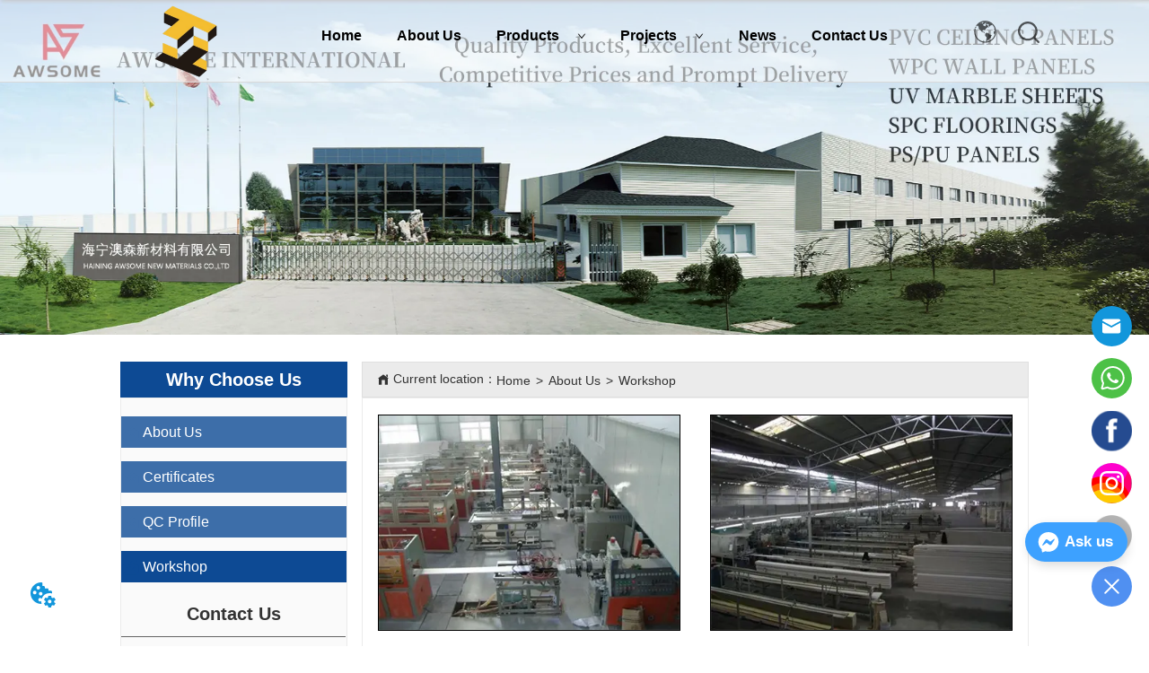

--- FILE ---
content_type: text/html; charset=utf-8
request_url: https://china-pvc-panel.com/workshop
body_size: 54904
content:

        <!DOCTYPE html>
        <html lang="en">
        <head>
            <meta charset="utf-8">
            <title>Workshop - HAINING AWSOME NEW MATERIALS CO.,LTD</title>
            <meta name="viewport" content="width=device-width,minimum-scale=1,initial-scale=1">
            <meta name="keywords" content="Decorative PVC ceiling panels,PLAIN WHITE / BLANCO PVC CEILINGS,VC Interlocking Ceiling Panels">
            <meta name="description" content="HAINING AWSOME NEW MATERIALS CO.,LTD which was Established in 2002,  is a specialized manufacturer o...">
            <meta property="og:type" content="website">
            <meta property="og:title" content="Workshop - HAINING AWSOME NEW MATERIALS CO.,LTD">
            <meta property="og:description" content="HAINING AWSOME NEW MATERIALS CO.,LTD which was Established in 2002,  is a specialized manufacturer o...">
            
            <link rel="alternate" hreflang="en" href="https://china-pvc-panel.com/workshop">
            <link rel="canonical" href="https://china-pvc-panel.com/workshop">
            <link rel="stylesheet" href="/index.css">
            <link rel="stylesheet" href="/css/aos.css">
            <link rel="stylesheet" href="/css/animate.css">
            <link rel="icon" href=https://dedjh0j7jhutx.cloudfront.net/9c811ccb3e3a9b815292cdcc5cfacb3b.png type="image/x-icon">
            <script>
  // Define dataLayer and the gtag function.
  window.dataLayer = window.dataLayer || [];
  function gtag(){dataLayer.push(arguments);}
  
  function getCookieValue(cookieName) {
    const name = cookieName + "=";
    const decodedCookie = decodeURIComponent(document.cookie);
    const cookieArray = decodedCookie.split(';');

    for (let i = 0; i < cookieArray.length; i++) {
        let cookie = cookieArray[i].trim();
        if (cookie.indexOf(name) === 0) {
            return cookie.substring(name.length, cookie.length);
        }
    }
    return undefined;
  };
  if (!getCookieValue('skyCmpCookie')) {
    gtag('consent', 'default', {
      'ad_storage': 'granted',
      'ad_user_data': 'granted',
      'ad_personalization': 'granted',
      'analytics_storage': 'granted',
      'functionality_storage': 'granted',
      'personalization_storage': 'granted',
      'security_storage': 'granted',
    });
  }
</script>
<script defer="defer" src='https://d1c6gk3tn6ydje.cloudfront.net/bundle/cmp.js'></script>
<!-- Google Tag Manager -->
<script>(function(w,d,s,l,i){w[l]=w[l]||[];w[l].push({'gtm.start':
new Date().getTime(),event:'gtm.js'});var f=d.getElementsByTagName(s)[0],
j=d.createElement(s),dl=l!='dataLayer'?'&l='+l:'';j.async=true;j.src=
'https://www.googletagmanager.com/gtm.js?id='+i+dl;f.parentNode.insertBefore(j,f);
})(window,document,'script','dataLayer','GTM-THCRRLJ');</script>
<!-- End Google Tag Manager -->
<meta name="google-site-verification" content="3Ju4MUwHD9lTuDrVXmbzD-Y8bJzgI4AUBzfaQKNBR4k" />
<script defer id="SkyMessage" src="https://portlet-us.s3.amazonaws.com/bundle/skyMessage.js?layout=right&color=#3DA1FF&pageId=114178251719249"></script>
            <style>.gridFixed{position:fixed;top:0;left:0;right:0;z-index:99}.gridLayout{width:auto;background-repeat:no-repeat;background-position:50%;background-size:cover}.gridLayout>div>.row>.edit{height:inherit}.gridLayout .gridSub{min-height:50px}.gridLayout.gridFixed{transition:background-color .3s}
.CImage .CImage_box{width:100%;height:100%;position:relative;display:block;overflow:hidden}.CImage .CImage_title{position:absolute;bottom:0;width:100%;line-height:1.5;text-align:center;display:none}.CImage .CImage_view{cursor:pointer}.CImage img{width:100%;height:100%;display:block;transition:all .3s ease-out;-webkit-transition:all .3s ease-out}
.text{min-width:100px;min-height:20px}.text ul,.text ul>li{list-style:disc}.text ol,.text ol>li{list-style:decimal}
.Button{min-width:30px}.Button a{text-align:center;display:inline-block;width:100%;transform:translateY(-50%);position:relative;top:50%}.Button a svg{display:none;width:15px;height:15px;margin-right:3px}.Button a .button0_text,.Button a svg{vertical-align:middle}
.emptyDiv{text-align:center;height:100%;display:flex;flex-direction:column;align-items:center;justify-content:center;border:1px dashed #bbb;min-height:100px}.web_col_content_empty_tips_btn{-webkit-box-sizing:border-box;-moz-box-sizing:border-box;box-sizing:border-box;display:inline-block;width:130px;height:40px;line-height:40px;padding:0;border:1px solid rgba(127,155,255,.6);background-color:rgba(202,214,255,.1);color:#5874d8;font-size:15px;vertical-align:middle;cursor:pointer;-webkit-border-radius:2px;-moz-border-radius:2px;border-radius:2px;outline:0}.web_col_content_empty_tips_icon{display:inline-block;width:17px;height:14px;margin-right:5px;vertical-align:middle}.web_col_content_empty_tips_text{display:inline-block}.video{max-width:800px}#root{min-height:100%}@media screen and (max-width:600px){.RootSortable{padding-bottom:53px}}.rootgridv2214{position:relative}.rootgridv2214 .box,.rootgridv2214 .cell{width:100%}.rootgridv2214 .box .grid_content,.rootgridv2214 .cell .grid_content{height:100%}.rootgridv2214 .box>.grid_content{box-sizing:border-box;display:flex;flex:0 1 auto;flex-direction:row;flex-wrap:wrap;margin-right:0;margin-left:0}.rootgridv2214 .cell.edit{position:relative}.rootgridv2214 .cell.edit.empty{height:auto;display:flex;flex-direction:column}.rootgridv2214 .grid_content:after,.rootgridv2214 .grid_content:before{content:"";display:flex}
.SplitLine1{padding-top:5px;padding-bottom:5px}.SplitLine1 hr{color:#ddd;border-top-width:1px;border-top-style:solid;border-left:none;border-right:none;border-bottom:none}
.Breadcrumb{font-size:14px}.Breadcrumb .breadcrumb-box{display:flex;align-items:flex-end;overflow-x:hidden}.Breadcrumb .breadcrumb-link{color:#333;flex-shrink:0}.Breadcrumb .breadcrumb-currenctTag{display:inline-block}.Breadcrumb .breadcrumb-separator{margin:0 6px}.Breadcrumb svg{width:14px;height:14px;margin-right:5px;color:#333}

.video{max-width:800px}#root{min-height:100%}@media screen and (max-width:600px){.RootSortable{padding-bottom:53px}}.ImageCollect1 .ImageCollectCell{overflow:hidden}.ImageCollect1 .Image_box{width:100%;height:100%;position:relative;display:block;margin:0 auto;max-width:100%;transition:all .3s ease-out;-webkit-transition:all .3s ease-out}.ImageCollect1 .Image_shade{position:absolute;top:0;left:0;right:0;bottom:0;width:100%;text-align:center;display:none;background:rgba(0,0,0,.6);justify-content:center;align-items:center;flex-direction:column;color:#fff}.ImageCollect1 .Image_shade .Image_title{font-size:14px;width:100%;overflow:hidden;text-overflow:ellipsis;white-space:nowrap}.ImageCollect1 .Image_shade .Image_describe{font-size:12px;width:100%;overflow:hidden;text-overflow:ellipsis;white-space:nowrap}.ImageCollect1 img{display:block;width:100%;height:100%}@media screen and (min-width:600px){.ImageCollect1 .Image_box:hover .Image_shade{display:flex}}@media screen and (max-width:600px){.ImageCollect1 .Image_shade{height:32px;line-height:32px;top:unset}.ImageCollect1 .Image_shade .Image_describe{display:block}}
.Button1{min-width:30px}.Button1 a{text-align:center;display:inline-block;width:100%;position:relative}.Button1 a svg{display:none;width:15px;height:15px;margin-right:3px}.Button1 a .button0_text,.Button1 a svg{vertical-align:middle}.Button1 .none{pointer-events:none}
.Search8 .Search8Wrap .icon{height:20px;width:20px}.Search8 .Search8Wrap .main{width:100vw;height:100vh;position:fixed;left:0;top:0;margin:auto;z-index:100001;perspective:1200px;visibility:hidden}.Search8 .Search8Wrap .main:before{content:"";position:absolute;top:0;right:0;width:100%;height:100%;opacity:.3;background:hsla(0,0%,100%,.98);transform:scaleY(.1);transition:all .6s ease}.Search8 .Search8Wrap .main .closeBtnWrap{position:relative;text-align:right;margin:30px 30px 0 0}.Search8 .Search8Wrap .main .closeBtnWrap .btn_search_close{opacity:0;transition:opacity .3s ease;background-image:url(https://oss.p.skytech.cn/1660305124683194368%2F04e84a8ddf9ac4a3bf9f7133edfc97e9.png);background-position:50%;background-repeat:no-repeat;background-size:auto 35%;background-color:#ccc;display:inline-block;width:36px;height:36px;transition:transform .3s ease}.Search8 .Search8Wrap .main .closeBtnWrap .btn_search_close:hover{background-color:#2a6eb8;transform:rotate(90deg)}.Search8 .Search8Wrap .main .title{position:relative;font-size:50px;text-align:center;margin-top:30px;opacity:0;transform:translate3d(0,30px,0);transition:opacity .8s,transform .8s;transition-delay:.4s}.Search8 .Search8Wrap .main .body{width:100%;position:absolute;top:50%;left:50%;transform:translate(-50%,-50%)}.Search8 .Search8Wrap .main .body .input{width:100%;font-size:30px;overflow:hidden;outline:none;background:transparent;border:none;border-bottom:2px solid #000;padding-bottom:5px;opacity:0;transform:scaleX(0);transform-origin:0 50%;transition:transform .3s;transition-delay:.4s}.Search8 .Search8Wrap .main .body .searchBtnWrap{text-align:right;margin-top:10px}.Search8 .Search8Wrap .main .body .searchBtnWrap button{width:200px;line-height:50px;font-size:30px;text-align:center;cursor:pointer;border-radius:4px;border:1px solid transparent;color:#fff;background-color:#1890ff;opacity:0;transform:translate3d(0,30px,0);transition:opacity .8s,transform .8s;transition-delay:.4s}.Search8 .Search8Wrap .main.main_open{pointer-events:auto;opacity:1;visibility:visible}.Search8 .Search8Wrap .main.main_open:before{opacity:1;transform:scale(1)}.Search8 .Search8Wrap .main.main_open .closeBtnWrap .btn_search_close{opacity:1;transition:transform .3s ease;animation:bounceInA 1s ease}.Search8 .Search8Wrap .main.main_open .title{opacity:1;transform:translateZ(0)}.Search8 .Search8Wrap .main.main_open .body .input{transform:scaleX(1);opacity:1;transition-duration:.4s}.Search8 .Search8Wrap .main.main_open .searchBtnWrap button{opacity:1;transform:translateZ(0)}@keyframes bounceInA{0%{opacity:0;transform:scale3d(.3,.3,.3)}20%{transform:scale3d(1.1,1.1,1.1)}40%{transform:scale3d(.9,.9,.9)}60%{opacity:1;transform:scale3d(1.03,1.03,1.03)}80%{transform:scale3d(.97,.97,.97)}to{opacity:1;transform:scaleX(1)}}
.nav-pc5{width:100%}.nav-pc5 .iconsanjiaoxing{margin-left:auto;margin-right:5px}.nav-pc5 .nav-level2,.nav-pc5 .nav-sub{z-index:50}.nav-pc5 .nav-level1{margin:0;width:100%;text-align:center;font-size:20px}.nav-pc5 .nav-level1 .nav-item-level1{position:relative;max-width:100%;display:inline-block}.nav-pc5 .nav-level1 .nav-item-level1 .nav-title-level1{display:block;text-align:center;text-decoration:none;transition:all .2s ease;width:100%;overflow:hidden;text-overflow:ellipsis;white-space:nowrap;color:#000}.nav-pc5 .nav-level1 .nav-item-level1 .nav-title-level1 .allrow{margin-left:20px}.nav-pc5 .nav-level1 .nav-item-level1 .nav-title-level1 .allrow svg{transform:rotate(90deg)}.nav-pc5 .nav-level1 .nav-item-level1 .nav-level2{position:absolute;top:100%;visibility:hidden;font-size:20px;transition:all .3s ease;opacity:0;transform:scaleY(0);transform-origin:top}.nav-pc5 .nav-level1 .nav-item-level1 .nav-level2 .nav-item-level2{float:none;position:relative}.nav-pc5 .nav-level1 .nav-item-level1 .nav-level2 .nav-item-level2 .nav-title-level2{text-align:left!important;text-decoration:none;display:flex;overflow:hidden;text-overflow:ellipsis;color:#000}.nav-pc5 .nav-level1 .nav-item-level1 .nav-level2 .nav-item-level2 .nav-sub{position:absolute;top:0;left:100%;visibility:hidden;font-size:20px;transition:all .3s ease;opacity:0;transform:scaleX(0);transform-origin:left}.nav-pc5 .nav-level1 .nav-item-level1 .nav-level2 .nav-item-level2 .nav-sub .nav-sub-item{float:none;position:relative}.nav-pc5 .nav-level1 .nav-item-level1 .nav-level2 .nav-item-level2 .nav-sub .nav-sub-item .nav-sub-title{text-align:left!important;text-decoration:none;display:flex;overflow:hidden;text-overflow:ellipsis;color:#000}.nav-pc5 .nav-level1 .nav-item-level1 .nav-level2 .nav-item-level2 .nav-sub .nav-sub-item:hover>ul.nav-sub{top:0;left:100%;visibility:visible;opacity:1;transform:scaleY(1)}.nav-pc5 .nav-level1 .nav-item-level1 .nav-level2 .nav-item-level2 .nav-sub .nav-sub{visibility:hidden}.nav-pc5 .nav-level1 .nav-item-level1 .nav-level2 .nav-item-level2:hover>ul.nav-sub{visibility:visible;opacity:1;transform:scaleY(1)}.nav-pc5 .nav-level1 .nav-item-level1:hover ul.nav-level2{visibility:visible;opacity:1;transform:scaleX(1)}
.video{max-width:800px}#root{min-height:100%}@media screen and (max-width:600px){.RootSortable{padding-bottom:53px}}.HoverLanguage{position:relative}.HoverLanguage .titleWarp{display:flex;align-items:center;flex-direction:row-reverse;cursor:pointer;-webkit-tap-highlight-color:transparent}.HoverLanguage .titleWarp .title{margin-left:5px}.HoverLanguage .titleWarp .icon svg{height:20px;width:20px;vertical-align:middle}.HoverLanguage .titleWarp .languageWarp{position:absolute;right:0;top:calc(100% + 10px);z-index:999;transform-origin:right top;transition:.3s}.HoverLanguage .titleWarp .languageWarp .language{width:300px;display:flex;flex-wrap:wrap;box-sizing:content-box}.HoverLanguage .titleWarp .languageWarp .language .languageItem{color:#000;line-height:30px;text-align:center;overflow:hidden}.HoverLanguage .titleWarp .languageWarp .language .languageItem .languageIcon svg{height:20px;width:20px;vertical-align:middle;margin-right:5px}@media screen and (max-width:600px){.HoverLanguage .languageWarp,.HoverLanguage .languageWarp .language,.HoverLanguage .languageWarp .language .languageItem{width:100vw!important}}
.CImage{overflow:hidden}.CImage h1,.CImage h2,.CImage h3,.CImage h4,.CImage h5,.CImage h6{font-weight:400}.CImage .CImage_box{width:100%;height:100%;position:relative;display:block}.CImage .CImage_box:hover{z-index:1}.CImage .CImage_title{position:absolute;bottom:0;width:100%;line-height:1.5;text-align:center;display:none}.CImage .CImage_view{cursor:pointer}.CImage img{width:100%;height:100%;display:block;transition:all .3s ease-out;-webkit-transition:all .3s ease-out}
.IconText{min-width:30px}.IconText a{display:inline-flex;align-items:center}.IconText a div{height:1em;width:3px}.IconText a svg{width:15px;height:15px;vertical-align:middle}.IconText .none{pointer-events:none}
.languageWrap{width:100%}.languageWrap .language_line{width:1px;height:1em;vertical-align:middle;background-color:#595959;display:inline-block}
.HoverIcon4{position:fixed;z-index:9999999;right:0;bottom:40px;width:60px;left:auto;top:auto;margin-right:40px;transform-origin:calc(100% + 40px) calc(100% + 40px)}.HoverIcon4 .warp{position:relative;transition:bottom .4s ease}.HoverIcon4 .warp .contactIcons .sidebox{align-items:center;display:inline-flex;justify-content:center;opacity:0;position:relative;transform:scale(0);transition:transform .2s cubic-bezier(.4,0,.2,1) 0ms,opacity .8s;margin-bottom:20px}.HoverIcon4 .warp .contactIcons .sidebox .sideicon{background:#46b1ea;transition:all .48s ease 0s;border-radius:50%;height:60px;width:60px;padding:0;overflow:hidden;border:0;cursor:pointer;outline:none;display:flex;align-items:center;justify-content:center}.HoverIcon4 .warp .contactIcons .sidebox .sideicon svg{color:#fff;height:60px;width:60px}.HoverIcon4 .warp .contactIcons .sidebox .hoverText{margin:0 calc(100% + 10px);left:auto;right:0;width:max-content;background-color:#464646;border-radius:5px;color:#fff;display:none;font-family:Arial,Helvetica,sans-serif;font-size:11px;padding:5px;position:absolute;white-space:nowrap}.HoverIcon4 .warp .contactIcons .sidebox:hover .hoverText{display:block}.HoverIcon4 .warp .buttonWarp{position:relative;height:60px;width:60px;padding:0;background-color:#46b1ea;border-radius:50%;display:flex;align-items:center;justify-content:center;transition:all .1s ease-in-out;border:0;cursor:pointer;outline:none}.HoverIcon4 .warp .buttonWarp .messageIcon{visibility:visible;transition:all 1ms;transition-delay:.1s;line-height:0;border-radius:50%;overflow:hidden}.HoverIcon4 .warp .buttonWarp .messageIcon svg{color:#fff}.HoverIcon4 .warp .buttonWarp .closeIcon{position:absolute;transform:rotate(120deg);transition:all .2s ease-in-out;visibility:hidden;opacity:0}.HoverIcon4 .warp .buttonWarp .closeIcon svg{color:#fff}.HoverIcon4 .warp .buttonWarp .hoverInfo{margin:0 calc(100% + 10px);left:auto;right:0;width:max-content;background-color:#464646;border-radius:5px;color:#fff;display:none;font-family:Arial,Helvetica,sans-serif;font-size:11px;padding:5px;position:absolute;white-space:nowrap}.HoverIcon4 .warp .buttonWarp:hover .hoverInfo{display:block}.HoverIcon4 .warp.active .contactIcons .sidebox{opacity:1;transform:scale(1)}.HoverIcon4 .warp.active .buttonWarp .closeIcon{transform:rotate(0);visibility:visible;opacity:1}.HoverIcon4 .warp.active .buttonWarp .messageIcon{visibility:hidden;transition-delay:0ms}.HoverIcon4 .warp.active .buttonWarp .hoverInfo{display:none}
.video{max-width:800px}#root{min-height:100%}@media screen and (max-width:600px){.RootSortable{padding-bottom:53px}}.hotNav{position:relative;cursor:pointer}.hotNav:after{content:"";position:absolute;left:-10px;top:-10px;right:-10px;bottom:-10px}.newclassifyv421{cursor:pointer;-webkit-tap-highlight-color:transparent;margin:10px 0}.newclassifyv421 .hotNav{margin-left:auto}.newclassifyv421 .fixed{position:fixed;z-index:9999}.newclassifyv421 a{display:block;height:100%;color:#000}.newclassifyv421 .anticon-right{display:flex}.newclassifyv421 .classify-main{padding:10px 20px;position:relative;width:100%;border-bottom-width:0;border-left-width:0;border-right-width:0}.newclassifyv421 .classify-main+.classify-main{border-top:none}@media (hover:hover){.newclassifyv421 .classify-main:hover{background:#f2f3f7}.newclassifyv421 .classify-main:hover .classify-sub{display:block}}.newclassifyv421 .classify-main .classify-sub{left:100%;position:absolute;right:0;top:0;width:fit-content;display:none;background:#fff;z-index:100}.newclassifyv421 .classify-sub__title,.newclassifyv421 .classify-title,.newclassifyv421 .icon{display:flex;align-items:center}.newclassifyv421 .icon{margin-right:5px;justify-content:center}.newclassifyv421 .classify-sub__item{padding:10px 20px;position:relative;width:300px;border-bottom-width:0;border-left-width:0;border-right-width:0}@media (hover:hover){.newclassifyv421 .classify-sub__item:hover{background:#f2f3f7}.newclassifyv421 .classify-sub__item:hover .classify-third{display:block}.newclassifyv421 .classify-sub__item+.classify-sub__item{border-top:none}}.newclassifyv421 .classify-third{left:100%;position:absolute;right:0;top:0;width:fit-content;display:none;background:#fff;z-index:100}.newclassifyv421 .classify-third__item{padding:10px 20px;width:300px;border-bottom-width:0;border-left-width:0;border-right-width:0}@media (hover:hover){.newclassifyv421 .classify-third__item:hover{color:#00a4ff}}@media screen and (max-width:600px){.newclassifyv421 .anticon-right{transform:rotate(90deg)}.newclassifyv421 .classify-main{width:100%;padding:0;font-size:14px;color:#333}.newclassifyv421 .classify-main .active{display:block}.newclassifyv421 .classify-main:hover{background:#fff}.newclassifyv421 .classify-main .classify-sub__item{padding:0;width:100%!important}.newclassifyv421 .classify-main .classify-sub__item .classify-sub__title{padding:12px 20px;font-size:12px;font-weight:700}.newclassifyv421 .classify-main .classify-sub__item:hover{background:#fff}.newclassifyv421 .classify-main .classify-third__item{width:100%;padding:12px 50px;font-size:12px;color:#666}.newclassifyv421 .classify-main .classify-sub__title,.newclassifyv421 .classify-main .classify-title{padding:12px 20px}.newclassifyv421 .classify-main .classify-sub,.newclassifyv421 .classify-main .classify-third{position:static;width:100%}}
.video{max-width:800px}#root{min-height:100%}@media screen and (max-width:600px){.RootSortable{padding-bottom:53px}}.hotNav{position:relative;cursor:pointer}.hotNav:after{content:"";position:absolute;left:-10px;top:-10px;right:-10px;bottom:-10px}.newclassifyv2311{cursor:pointer;margin:10px 0}.newclassifyv2311 .anticon-right{display:flex}.newclassifyv2311 .classify-main{padding:10px 20px;position:relative;width:100%;border-bottom-width:0;border-left-width:0;border-right-width:0}.newclassifyv2311 .classify-main+.classify-main{border-top:none}@media (hover:hover){.newclassifyv2311 .classify-main:hover{background:#f2f3f7}.newclassifyv2311 .classify-main:hover .classify-sub{display:block}}.newclassifyv2311 .classify-main .classify-sub{left:100%;position:absolute;right:0;top:0;width:fit-content;display:none;background:#fff;z-index:100}.newclassifyv2311 .classify-sub__title,.newclassifyv2311 .classify-title{display:flex;justify-content:space-between;align-items:center}.newclassifyv2311 .classify-sub__item{padding:10px 20px;position:relative;width:300px;border-bottom-width:0;border-left-width:0;border-right-width:0}@media (hover:hover){.newclassifyv2311 .classify-sub__item:hover{background:#f2f3f7}.newclassifyv2311 .classify-sub__item:hover .classify-third{display:block}.newclassifyv2311 .classify-sub__item+.classify-sub__item{border-top:none}}.newclassifyv2311 .classify-third{left:100%;position:absolute;right:0;top:0;width:fit-content;display:none;background:#fff;z-index:100}.newclassifyv2311 .classify-third__item{padding:10px 20px;width:300px;border-bottom-width:0;border-left-width:0;border-right-width:0}@media (hover:hover){.newclassifyv2311 .classify-third__item:hover{color:#00a4ff}}@media screen and (max-width:600px){.newclassifyv2311 .anticon-right{transform:rotate(90deg)}.newclassifyv2311 .classify-main{width:100%;padding:0;font-size:14px;color:#333}.newclassifyv2311 .classify-main .active{display:block}.newclassifyv2311 .classify-main:hover{background:#fff}.newclassifyv2311 .classify-main .classify-sub__item{padding:0;width:100%!important}.newclassifyv2311 .classify-main .classify-sub__item .classify-sub__title{padding:12px 20px;font-size:12px;font-weight:700}.newclassifyv2311 .classify-main .classify-sub__item:hover{background:#fff}.newclassifyv2311 .classify-main .classify-third__item{width:100%;padding:12px 50px;font-size:12px;color:#666}.newclassifyv2311 .classify-main .classify-sub__title,.newclassifyv2311 .classify-main .classify-title{padding:12px 20px}.newclassifyv2311 .classify-main .classify-sub,.newclassifyv2311 .classify-main .classify-third{position:static;width:100%}}
.video{max-width:800px}#root{min-height:100%}@media screen and (max-width:600px){.RootSortable{padding-bottom:53px}}.FooterMobile2{display:none;position:fixed;width:100%;bottom:0;z-index:1}.FooterMobile2 .mobile-footer-container .footer-mobile-bottom{background-color:#333;display:flex;flex-direction:row;justify-content:space-around;color:#fff;line-height:49px}.FooterMobile2 .mobile-footer-container .footer-mobile-bottom .footer-mobile-item a{color:inherit}.FooterMobile2 .mobile-footer-container .footer-mobile-bottom .footer-mobile-item a i{vertical-align:sub}.FooterMobile2 .mobile-footer-container .footer-mobile-bottom .footer-mobile-item a svg{width:18px;height:18px;margin-right:5px}@media screen and (max-width:600px){.FooterMobile2{display:block}}
.SocialMedia .SocialMediaIcon{display:flex;justify-content:center}
#Image304_f18a3e40e24e9c52f5c04820657f425b .CImage_box img{object-fit:fill}
#Image304_f18a3e40e24e9c52f5c04820657f425b .CImage_title{font-size:14px}
#Text2114_2e23517cb54afe07f414b691431fcb1b11{margin-top:10px;margin-Bottom:0px;margin-Left:6.5857172257666186%;margin-Right:1.162790697674419%}
#Button11413_16ce778995e3c30011ab16f75a04ce6f0:hover a svg{color:rgba(13,74,148, 1);display:inline-block}
#Button11413_16ce778995e3c30011ab16f75a04ce6f0 a svg{color:rgba(13,74,148, 1);display:inline-block;width:21px;height:21px}
#Button11413_16ce778995e3c30011ab16f75a04ce6f0 a{text-align:left}
#Button11413_16ce778995e3c30011ab16f75a04ce6f0:hover{background-color:rgba(13,74,148, 1)}
#Button11413_16ce778995e3c30011ab16f75a04ce6f0:hover .button0_text{color:rgba(255,255,255, 1)}
#Button11413_16ce778995e3c30011ab16f75a04ce6f0{margin-top:15px;margin-Bottom:0px;margin-Left:0%;margin-Right:0%;height:35px;border-color:rgba(24,144,255, 1);border-style:solid;;border-width:0px;border-radius:0px 0px 0px 0px;background-color:rgba(13,74,148, 1)}
#Button11413_16ce778995e3c30011ab16f75a04ce6f0 .button0_text{color:rgba(255,255,255, 1);font-size:16px;font-family:Arial}
#Button11413_2ec47f81daca4af79043a3c7314434ae6 a svg{display:none}
#Button11413_2ec47f81daca4af79043a3c7314434ae6:hover{background-color:rgba(30,56,108, 1)}
#Button11413_2ec47f81daca4af79043a3c7314434ae6:hover .button0_text{color:rgba(255,255,255, 1);font-size:20px;font-family:Arial;font-weight: bold}
#Button11413_2ec47f81daca4af79043a3c7314434ae6{margin-top:0px;margin-Bottom:0px;margin-Left:0%;margin-Right:0%;height:40px;border-color:rgba(24,144,255, 1);border-style:solid;;border-width:0px;border-radius:0px 0px 0px 0px;background-color:rgba(13,74,148, 1)}
#Button11413_2ec47f81daca4af79043a3c7314434ae6 .button0_text{color:rgba(255,255,255, 1);font-size:20px;font-family:Arial;font-weight: bold}
#Button11413_a5a082fe834d9db064ea118f07164fa18 a svg{display:none}
#Button11413_a5a082fe834d9db064ea118f07164fa18:hover{border-width:0px;border-radius:0px 0px 0px 0px;background-color:rgba(24,144,255, 0)}
#Button11413_a5a082fe834d9db064ea118f07164fa18:hover .button0_text{color:rgba(51,51,51, 1)}
#Button11413_a5a082fe834d9db064ea118f07164fa18{margin-top:15px;margin-Bottom:0px;margin-Left:0.6534266309940316%;margin-Right:0.6534266309940316%;height:40px;border-color:rgba(24,144,255, 1);border-style:solid;;border-width:0px;border-radius:0px 0px 0px 0px;background-color:rgba(107,107,107, 0)}
#Button11413_a5a082fe834d9db064ea118f07164fa18 .button0_text{color:rgba(51,51,51, 1);font-size:20px;font-family:Arial;font-weight: bold}
#Button11413_cac06416e4ebad303175f28259b4f9c00:hover a svg{color:rgba(13,74,148, 1)}
#Button11413_cac06416e4ebad303175f28259b4f9c00 a svg{color:rgba(61,110,169, 1);display:inline-block;width:21px;height:21px}
#Button11413_cac06416e4ebad303175f28259b4f9c00 a{text-align:left}
#Button11413_cac06416e4ebad303175f28259b4f9c00:hover{background-color:rgba(13,74,148, 1)}
#Button11413_cac06416e4ebad303175f28259b4f9c00:hover .button0_text{color:rgba(255,255,255, 1)}
#Button11413_cac06416e4ebad303175f28259b4f9c00{margin-top:20px;margin-Bottom:0px;margin-Left:0%;margin-Right:0%;height:35px;border-color:rgba(24,144,255, 1);border-style:solid;;border-width:0px;border-radius:0px 0px 0px 0px;background-color:rgba(61,110,169, 1)}
#Button11413_cac06416e4ebad303175f28259b4f9c00 .button0_text{color:rgba(255,255,255, 1);font-size:16px;font-family:Arial}
#Button11413_cc1fff284d714be23d9395595021b69f0:hover a svg{color:rgba(13,74,148, 1);display:inline-block}
#Button11413_cc1fff284d714be23d9395595021b69f0 a svg{color:rgba(61,110,169, 1);display:inline-block;width:21px;height:21px}
#Button11413_cc1fff284d714be23d9395595021b69f0 a{text-align:left}
#Button11413_cc1fff284d714be23d9395595021b69f0:hover{background-color:rgba(13,74,148, 1)}
#Button11413_cc1fff284d714be23d9395595021b69f0:hover .button0_text{color:rgba(255,255,255, 1)}
#Button11413_cc1fff284d714be23d9395595021b69f0{margin-top:15px;margin-Bottom:0px;margin-Left:0%;margin-Right:0%;height:35px;border-color:rgba(24,144,255, 1);border-style:solid;;border-width:0px;border-radius:0px 0px 0px 0px;background-color:rgba(61,110,169, 1)}
#Button11413_cc1fff284d714be23d9395595021b69f0 .button0_text{color:rgba(255,255,255, 1);font-size:16px;font-family:Arial}
#Button11413_eb8354f9699f2c3b5ec4d476fa9fcef30:hover a svg{color:rgba(13,74,148, 1);display:inline-block}
#Button11413_eb8354f9699f2c3b5ec4d476fa9fcef30 a svg{color:rgba(61,110,169, 1);display:inline-block;width:21px;height:21px}
#Button11413_eb8354f9699f2c3b5ec4d476fa9fcef30 a{text-align:left}
#Button11413_eb8354f9699f2c3b5ec4d476fa9fcef30:hover{background-color:rgba(13,74,148, 1)}
#Button11413_eb8354f9699f2c3b5ec4d476fa9fcef30:hover .button0_text{color:rgba(255,255,255, 1)}
#Button11413_eb8354f9699f2c3b5ec4d476fa9fcef30{margin-top:15px;margin-Bottom:0px;margin-Left:0%;margin-Right:0%;height:35px;border-color:rgba(24,144,255, 1);border-style:solid;;border-width:0px;border-radius:0px 0px 0px 0px;background-color:rgba(61,110,169, 1)}
#Button11413_eb8354f9699f2c3b5ec4d476fa9fcef30 .button0_text{color:rgba(255,255,255, 1);font-size:16px;font-family:Arial}
#RootGrid2214_f7bd7025bd3bb5ec5db8eef11048f033{margin-top:0px;margin-Bottom:30px;margin-Left:0%;margin-Right:0%;padding-top:0%;padding-Bottom:0%;padding-Left:0%;padding-Right:0%}
#Button11413_30743f45b8b15c896d85aad17d8fd2c415 a svg{display:none}
#Button11413_30743f45b8b15c896d85aad17d8fd2c415 a{text-align:left}
#Button11413_30743f45b8b15c896d85aad17d8fd2c415:hover{background-color:rgba(24,144,255, 0)}
#Button11413_30743f45b8b15c896d85aad17d8fd2c415:hover .button0_text{color:rgba(250,192,0, 1)}
#Button11413_30743f45b8b15c896d85aad17d8fd2c415{margin-top:0px;margin-Bottom:0px;margin-Left:6.5857172257666186%;margin-Right:1.162790697674419%;height:40px;border-color:rgba(24,144,255, 1);border-style:solid;;border-width:0px;border-radius:40px 40px 40px 40px;background-color:rgba(24,144,255, 0)}
#Button11413_30743f45b8b15c896d85aad17d8fd2c415 .button0_text{color:rgba(51,51,51, 1);font-size:14px;font-family:Arial}
#Button11413_6bad1c06d7b09137bbc705258b6bbb4c16 a svg{display:none}
#Button11413_6bad1c06d7b09137bbc705258b6bbb4c16 a{text-align:left}
#Button11413_6bad1c06d7b09137bbc705258b6bbb4c16:hover{background-color:rgba(24,144,255, 0)}
#Button11413_6bad1c06d7b09137bbc705258b6bbb4c16:hover .button0_text{color:rgba(250,192,0, 1)}
#Button11413_6bad1c06d7b09137bbc705258b6bbb4c16{margin-top:0px;margin-Bottom:20px;margin-Left:7.151677299855938%;margin-Right:1.8007820539205597%;height:20px;border-color:rgba(24,144,255, 1);border-style:solid;;border-width:0px;border-radius:40px 40px 40px 40px;background-color:rgba(24,144,255, 0)}
#Button11413_6bad1c06d7b09137bbc705258b6bbb4c16 .button0_text{color:rgba(51,51,51, 1);font-size:14px;font-family:Arial}
#Button11413_e2cb0ef675b81680565ef0a99bc9230b14 a svg{display:none}
#Button11413_e2cb0ef675b81680565ef0a99bc9230b14 a{text-align:left}
#Button11413_e2cb0ef675b81680565ef0a99bc9230b14:hover{background-color:rgba(24,144,255, 0)}
#Button11413_e2cb0ef675b81680565ef0a99bc9230b14:hover .button0_text{color:rgba(51,51,51, 1)}
#Button11413_e2cb0ef675b81680565ef0a99bc9230b14{margin-top:0px;margin-Bottom:0px;margin-Left:6.5857172257666186%;margin-Right:1.162790697674419%;height:20px;border-color:rgba(24,144,255, 1);border-style:solid;;border-width:0px;border-radius:40px 40px 40px 40px;background-color:rgba(24,144,255, 0)}
#Button11413_e2cb0ef675b81680565ef0a99bc9230b14 .button0_text{color:rgba(51,51,51, 1);font-size:14px;font-family:Arial}
#RootGrid2214_2df9721145e885c89ff8adfb6c3c5ffe0{padding-top:0%;padding-Bottom:0%;padding-Left:10.438413361169102%;padding-Right:10.438413361169102%}
#RootGridCell_eda2f2aeb1b945a32218afa53deba1271{padding-top:0%;padding-Bottom:0%;padding-Left:1.5673981191222568%;padding-Right:0%}
#RootGridCell_eda2f2aeb1b945a32218afa53deba1271>.grid_content{border-color:rgba(221,221,221, 0.8);border-style:solid;;border-width:1px;background-color:rgba(235,235,235, 1)}
#RootGrid2214_359eb693c50baa4a324346952821ac010{padding-top:0%;padding-Bottom:0%;padding-Left:10.438413361169102%;padding-Right:10.438413361169102%}
#RootGridBox_359eb693c50baa4a324346952821ac012{padding-top:0%;padding-Bottom:0%;padding-Left:0%;padding-Right:0%}
#RootGridBox_359eb693c50baa4a324346952821ac012>.grid_content{border-color:rgba(235,235,235, 1);border-style:solid;;border-width:1px;background-color:rgba(250,250,250, 1)}
#RootGridCell_52cb98efc2b4707fce8234cccc8a9306{padding-top:0%;padding-Bottom:0%;padding-Left:1.5673981191222568%;padding-Right:0%}
#RootGridCell_52cb98efc2b4707fce8234cccc8a9306>.grid_content{border-color:rgba(235,235,235, 1);border-style:solid;;border-width:1px}
#RootGridCell_359eb693c50baa4a324346952821ac014{padding-top:0%;padding-Bottom:0%;padding-Left:0%;padding-Right:0%}
#RootGridCell_359eb693c50baa4a324346952821ac016{padding-top:0%;padding-Bottom:138.300061741099%;padding-Left:0%;padding-Right:0%}
#RootGridCell_359eb693c50baa4a324346952821ac016>.grid_content{border-color:rgba(221,221,221, 0.8);border-style:solid;;border-width:0px;}
#SplitLine222_2d80118c41cea5f839515e9435170e5c9{margin-top:0px;margin-Bottom:10px;margin-Left:0.3292858612883309%;margin-Right:0.3292858612883309%}
#SplitLine222_2d80118c41cea5f839515e9435170e5c9 hr{color:rgba(0,0,0, 0.6);border-top-style:solid !important;;border-top-width:1px;border-top-style:solid;}
#Breadcrumb1148_247c820d7be0577ac897ee9ba36164a5 svg{color:rgba(51,51,51, 1);display:inline-block;width:12px;height:12px}
#Breadcrumb1148_247c820d7be0577ac897ee9ba36164a5 .breadcrumb-link{color:rgba(51,51,51, 1);font-size:14px;font-family:Arial}
#Breadcrumb1148_247c820d7be0577ac897ee9ba36164a5{margin-top:10px;margin-Bottom:0px;margin-Left:2.348922753547031%;margin-Right:14.769661937291994%}
#Breadcrumb1148_247c820d7be0577ac897ee9ba36164a5 .breadcrumb-link:hover{color:rgba(250,192,0, 1);font-size:14px;font-family:Arial}
#TextNormal2117_9da0bb9be6dea72e7a471f7a291e4b730:hover{color:rgba(51,51,51, 1);font-size:14px;background-color:rgba(255,255,255, 0)}
#TextNormal2117_9da0bb9be6dea72e7a471f7a291e4b730{color:rgba(51,51,51, 1);margin-top:10px;margin-Bottom:10px;margin-Left:6.5842426253993285%;margin-Right:1.1616811185329627%;font-size:14px;font-family:Arial;line-height:20px;background-color:rgba(255,255,255, 0)}
#TextNormal2117_a8436066bf40b9e12ef3c5e95e2960e110:hover{color:rgba(51,51,51, 1);font-size:16px;background-color:rgba(255,255,255, 0)}
#TextNormal2117_a8436066bf40b9e12ef3c5e95e2960e110{color:rgba(51,51,51, 1);margin-top:0px;margin-Bottom:0px;margin-Left:6.765795431158675%;margin-Right:1.0341634081086644%;font-size:16px;font-family:Arial;font-weight: bold;line-height:20px;background-color:rgba(255,255,255, 0)}
#TextNormal2117_d56487dbb479b855dfabac5f3242dd6212:hover{color:rgba(51,51,51, 1);font-size:14px;background-color:rgba(255,255,255, 0)}
#TextNormal2117_d56487dbb479b855dfabac5f3242dd6212{color:rgba(51,51,51, 1);margin-top:10px;margin-Bottom:0px;margin-Left:6.5857172257666186%;margin-Right:1.162790697674419%;font-size:14px;font-family:Arial;line-height:20px;background-color:rgba(255,255,255, 0)}
#ImageCollect11413_2731ab6275e44afbc5fc77af158212bd .ImageCollectCell{margin-bottom:9.008374973608277%;margin-left: 4.504187486804138%;margin-right:4.504187486804138%}
#ImageCollect11413_2731ab6275e44afbc5fc77af158212bd img{border-color:rgba(0,0,0, 1);border-style:solid;;border-width:1px}
#ImageCollect11413_2731ab6275e44afbc5fc77af158212bd .Image_box img{object-fit:contain}
#ImageCollect11413_2731ab6275e44afbc5fc77af158212bd{margin-top:18px;margin-Bottom:0px;margin-Left:0.11210369591872482%;margin-Right:0.11210369591872482%}
#ImageCollect11413_2731ab6275e44afbc5fc77af158212bd .Image_box:hover .Image_shade{background-color:rgba(34,25,77, 0)}
#Grid1148_header{border-color:rgba(0,0,0, 1);border-style:solid;;border-width:0px;background-color:rgba(255,255,255, 0.53)}
#Button443_eeaf3686b4a5c5e0c07d8480cd98cd384 a svg{display:none}
#Button443_eeaf3686b4a5c5e0c07d8480cd98cd384{display: block}
#Button443_eeaf3686b4a5c5e0c07d8480cd98cd384:hover{background-color:rgba(0,0,0, 0)}
#Button443_eeaf3686b4a5c5e0c07d8480cd98cd384:hover .button0_text{color:rgba(0,0,0, 0)}
#Button443_eeaf3686b4a5c5e0c07d8480cd98cd384{margin-top:8px;margin-Bottom:8px;margin-Left:0%;margin-Right:0%;background-color:rgba(24,144,255, 0)}
#Button443_eeaf3686b4a5c5e0c07d8480cd98cd384 .button0_text{color:rgba(255,255,255, 0);font-size:18px;font-family:Microsoft YaHei;line-height:70px}
#Search84213_eeaf3686b4a5c5e0c07d8480cd98cd381 .searchBtnWrap button:hover{background-color:rgba(0,0,0, 1)}
#Search84213_eeaf3686b4a5c5e0c07d8480cd98cd381 .icon svg{width:24px;height:24px}
#Search84213_eeaf3686b4a5c5e0c07d8480cd98cd381 .input{background-color:rgba(51,51,51, 0)}
#Search84213_eeaf3686b4a5c5e0c07d8480cd98cd381 .closeBtnWrap .btn_search_close:hover{background-color:rgba(0,0,0, 1)}
#Search84213_eeaf3686b4a5c5e0c07d8480cd98cd381 .body{width:900px}
#Search84213_eeaf3686b4a5c5e0c07d8480cd98cd381 .searchBtnWrap button{background-color:rgba(51,51,51, 0.58)}
#RootGridCell_cf82f2a92a946ea15bee6873372def3410{padding-top:0%;padding-Bottom:0%;padding-Left:0%;padding-Right:0%}
#RootGrid2214_eeaf3686b4a5c5e0c07d8480cd98cd380{margin-top:0px;margin-Bottom:0px;margin-Left:0%;margin-Right:0%;padding-top:0%;padding-Bottom:0%;padding-Left:10.438413361169102%;padding-Right:5.219206680584551%}
#RootGridCell_eeaf3686b4a5c5e0c07d8480cd98cd386{padding-top:0%;padding-Bottom:0%;padding-Left:1.044932079414838%;padding-Right:0%}
#RootGridCell_eeaf3686b4a5c5e0c07d8480cd98cd389{padding-top:0.2609603340292276%;padding-Bottom:0.2609603340292276%;padding-Left:0%;padding-Right:2.6096033402922756%}
#RootGridCell_eeaf3686b4a5c5e0c07d8480cd98cd389>.grid_content{background-image:url(https://dedjh0j7jhutx.cloudfront.net/1513129535942467584%2Fa468e238-96f1-48f3-a1f7-f67237c713ac.webp);background-size:contain;background-repeat:no-repeat;background-position:center;background-attachment:undefined}
#SplitLine222_eeaf3686b4a5c5e0c07d8480cd98cd385{margin-top:12px;margin-Bottom:1px;margin-Left:0%;margin-Right:0%}
#SplitLine222_eeaf3686b4a5c5e0c07d8480cd98cd385 hr{color:rgba(0,0,0, 0);border-top-style:solid !important;;border-top-width:1px;border-top-style:solid;}
#NavDataPC1434_1cb128b9e67dc0e883b5758eaa115f7c4 .nav-level1 .nav-item-level1 .nav-level2 .nav-item-level2.nav-item2-active .nav-title-level2,#NavDataPC1434_1cb128b9e67dc0e883b5758eaa115f7c4 .nav-level1 .nav-item-level1 .nav-level2 .nav-item-level2 .nav-sub .nav-sub-item.nav-item2-active > .nav-sub-title{color:rgba(255,255,255, 1);background-color:rgba(250,192,0, 1)}
#NavDataPC1434_1cb128b9e67dc0e883b5758eaa115f7c4 .nav-item-level1{margin-left: 2.6918446968048846%;margin-right:2.6918446968048846%}
#NavDataPC1434_1cb128b9e67dc0e883b5758eaa115f7c4 .nav-level1 .nav-item-level1.nav-item-active .nav-title-level1{color:rgba(250,192,0, 1);font-weight: bold}
#NavDataPC1434_1cb128b9e67dc0e883b5758eaa115f7c4 .nav-pc5 .nav-item-level1 .nav-title-level1 .allrow svg{width:10px;height:10px}
#NavDataPC1434_1cb128b9e67dc0e883b5758eaa115f7c4 .nav-level1 .nav-title-level1{color:rgba(0,0,0, 1);font-size:16px;font-family:Arial;font-weight: bold;line-height:30px}
#NavDataPC1434_1cb128b9e67dc0e883b5758eaa115f7c4 .nav-level1 .nav-item-level1 .nav-level2 .nav-item-level2:hover .nav-title-level2,#NavDataPC1434_1cb128b9e67dc0e883b5758eaa115f7c4 .nav-level1 .nav-item-level1 .nav-level2 .nav-sub .nav-sub-item:hover > .nav-sub-title{color:rgba(255,255,255, 1);background-color:rgba(250,192,0, 1)}
#NavDataPC1434_1cb128b9e67dc0e883b5758eaa115f7c4 .nav-level1 .nav-item-level1 .nav-level2 .nav-title-level2,#NavDataPC1434_1cb128b9e67dc0e883b5758eaa115f7c4 .nav-level1 .nav-item-level1 .nav-level2 .nav-sub .nav-sub-item .nav-sub-title{color:rgba(102,102,102, 1);width:300px;font-size:13px;font-family:Arial;line-height:45px;padding-left:10px;background-color:rgba(255,255,255, 1)}
#NavDataPC1434_1cb128b9e67dc0e883b5758eaa115f7c4{margin-top:25px;margin-Bottom:20px;margin-Left:0%;margin-Right:0%}
#NavDataPC1434_1cb128b9e67dc0e883b5758eaa115f7c4 .nav-level1 .nav-item-level1:hover a.nav-title-level1{color:rgba(250,192,0, 1);font-weight: bold}
#NavDataPC1434_1cb128b9e67dc0e883b5758eaa115f7c4 .sanjiao{color:rgba(34,25,77, 0)}
#NavDataPC1434_1cb128b9e67dc0e883b5758eaa115f7c4 .nav-level1 .nav-item-level1 .nav-title-level1 svg{visibility:visible}
#SplitLine222_23a64e75ceede656e1e35c173bc5c7aa16{margin-top:-6px;margin-Bottom:-6px;margin-Left:0%;margin-Right:0%}
#SplitLine222_23a64e75ceede656e1e35c173bc5c7aa16 hr{color:rgba(217,217,217, 1);border-top-style:solid !important;;border-top-width:1px;border-top-style:solid;}
#HoverLanguage431_eeaf3686b4a5c5e0c07d8480cd98cd382 .titleWarp:hover .title{color:rgba(250,192,0, 1)}
#HoverLanguage431_eeaf3686b4a5c5e0c07d8480cd98cd382 .titleWarp .languageWarp{padding-top:3.500328155764603%;padding-Bottom:3.500328155764603%;padding-Left:3.500328155764603%;padding-Right:3.500328155764603%;box-shadow:1px 0px 11px 1px rgba(187,187,187, 0.24);border-color:rgba(214,214,214, 0.37);border-style:solid;;border-width:1px;border-radius:5px 5px 5px 5px;background-color:rgba(255,255,255, 1)}
#HoverLanguage431_eeaf3686b4a5c5e0c07d8480cd98cd382 .titleWarp .languageWarp .language .languageItem .languageIcon svg{display:none}
#HoverLanguage431_eeaf3686b4a5c5e0c07d8480cd98cd382 .titleWarp .languageWarp .language .languageItem:hover{color:rgba(250,192,0, 1)}
#HoverLanguage431_eeaf3686b4a5c5e0c07d8480cd98cd382 .titleWarp:hover .icon svg{color:rgba(250,192,0, 1)}
#HoverLanguage431_eeaf3686b4a5c5e0c07d8480cd98cd382 .titleWarp .icon svg{display:inline-block;width:30px;height:30px}
#HoverLanguage431_eeaf3686b4a5c5e0c07d8480cd98cd382{margin-top:20px;margin-Bottom:0px;margin-Left:0%;margin-Right:6.99137311286844%}
#HoverLanguage431_eeaf3686b4a5c5e0c07d8480cd98cd382{display: block}
#HoverLanguage431_eeaf3686b4a5c5e0c07d8480cd98cd382 .titleWarp .title{font-family:Arial}
#HoverLanguage431_eeaf3686b4a5c5e0c07d8480cd98cd382 .titleWarp .languageWarp .language .languageItem{font-family:Arial}
#Grid1148_footer{margin-top:0px;margin-Bottom:0px;margin-Left:0%;margin-Right:0%;background-color:rgba(24,60,112, 1)}
#Text2114_5f31be3108418f811d9ba99e322452843{margin-top:5px;margin-Bottom:10px;margin-Left:0%;margin-Right:0%}
#Text2114_5f31be3108418f811d9ba99e322452844{margin-top:5px;margin-Bottom:0px;margin-Left:0%;margin-Right:0%}
#Image430_c68f85d10afa62f09855ab82c2b35cc016 .CImage_title{font-size:14px}
#Image430_c68f85d10afa62f09855ab82c2b35cc016{margin-top:0px;margin-Bottom:0px;margin-Left:0%;margin-Right:55.24475524475525%}
#IconText435_641b9a71e3b2e524da86b09330c090200 a:hover svg{color:rgba(255,255,255, 1)}
#IconText435_641b9a71e3b2e524da86b09330c090200 a svg{color:rgba(255,255,255, 1);display:inline-block;width:19px;height:19px}
#IconText435_641b9a71e3b2e524da86b09330c090200{margin-top:20px;margin-Bottom:0px;margin-Left:1.8580519845630896%;margin-Right:0%}
#IconText435_641b9a71e3b2e524da86b09330c090200 div{width:10px}
#IconText435_641b9a71e3b2e524da86b09330c090200 .IconText_text{color:rgba(255,255,255, 1);display:block;font-size:14px;font-family:PingFang SC}
#IconText435_641b9a71e3b2e524da86b09330c090200 a:hover .IconText_text{color:rgba(255,255,255, 1)}
#IconText435_c68f85d10afa62f09855ab82c2b35cc08 a:hover svg{color:rgba(23,196,95, 1)}
#IconText435_c68f85d10afa62f09855ab82c2b35cc08 a svg{color:rgba(255,255,255, 1);display:inline-block;width:19px;height:19px}
#IconText435_c68f85d10afa62f09855ab82c2b35cc08{margin-top:10px;margin-Bottom:0px;margin-Left:1.8580519845630896%;margin-Right:0%}
#IconText435_c68f85d10afa62f09855ab82c2b35cc08 div{width:10px}
#IconText435_c68f85d10afa62f09855ab82c2b35cc08 .IconText_text{color:rgba(255,255,255, 1);display:block;font-size:14px;font-family:PingFang SC}
#IconText435_c68f85d10afa62f09855ab82c2b35cc08 a:hover .IconText_text{color:rgba(23,196,95, 1)}
#IconText435_c68f85d10afa62f09855ab82c2b35cc09 a svg{color:rgba(255,255,255, 1);display:inline-block;width:19px;height:19px}
#IconText435_c68f85d10afa62f09855ab82c2b35cc09{margin-top:10px;margin-Bottom:0px;margin-Left:1.8580519845630896%;margin-Right:0%}
#IconText435_c68f85d10afa62f09855ab82c2b35cc09 div{width:10px}
#IconText435_c68f85d10afa62f09855ab82c2b35cc09 .IconText_text{color:rgba(255,255,255, 1);display:block;font-size:14px;font-family:PingFang SC}
#IconText435_f7fd4ba839e158eda212f0965e86b3000 a svg{color:rgba(255,255,255, 1);display:inline-block;width:19px;height:19px}
#IconText435_f7fd4ba839e158eda212f0965e86b3000{margin-top:10px;margin-Bottom:0px;margin-Left:1.8580519845630896%;margin-Right:0%}
#IconText435_f7fd4ba839e158eda212f0965e86b3000 div{width:10px}
#IconText435_f7fd4ba839e158eda212f0965e86b3000 .IconText_text{color:rgba(255,255,255, 1);display:block;font-size:14px;font-family:PingFang SC}
#Language431_5f31be3108418f811d9ba99e322452845>div{text-align:right}
#Language431_5f31be3108418f811d9ba99e322452845 .language_title{color:rgba(206,212,217, 1);font-family:Arial}
#Language431_5f31be3108418f811d9ba99e322452845{margin-top:5px;margin-Bottom:0px;margin-Left:0%;margin-Right:0%}
#Language431_5f31be3108418f811d9ba99e322452845 .language_line{background-color:rgba(206,212,217, 0.79);margin-left: 1.750116218655145%;margin-right:1.750116218655145%}
#RootGrid2214_5f31be3108418f811d9ba99e322452840{margin-top:0px;margin-Bottom:0px;margin-Left:0%;margin-Right:0%;padding-top:0.5219206680584552%;padding-Bottom:0.5219206680584552%;padding-Left:5.219206680584551%;padding-Right:5.219206680584551%;background-color:rgba(32,32,32, 0.93)}
#RootGrid2214_c68f85d10afa62f09855ab82c2b35cc00{margin-top:0px;margin-Bottom:0px;margin-Left:0%;margin-Right:0%;padding-top:1.566125290023202%;padding-Bottom:1.0438413361169103%;padding-Left:5.219206680584551%;padding-Right:5.219206680584551%;background-color:rgba(51,51,51, 1)}
#RootGrid2214_c68f85d10afa62f09855ab82c2b35cc00 .box,#RootGrid2214_c68f85d10afa62f09855ab82c2b35cc00 .cell{min-height:1px}
#RootGridCell_c68f85d10afa62f09855ab82c2b35cc020{padding-top:0%;padding-Bottom:0%;padding-Left:4.594180704441041%;padding-Right:0%}
#RootGridCell_c68f85d10afa62f09855ab82c2b35cc022{padding-top:0%;padding-Bottom:0%;padding-Left:0%;padding-Right:0%}
#RootGridCell_c68f85d10afa62f09855ab82c2b35cc023{padding-top:0%;padding-Bottom:0%;padding-Left:0%;padding-Right:5.22466039707419%}
#HoverIcon4474_e54ce799d81189a76f130c37d358a44b0 .warp .contactIcons .sidebox .sideicon, #HoverIcon4474_e54ce799d81189a76f130c37d358a44b0 .warp .buttonWarp{height:50px;background-color:rgba(0,0,0, 0)}
#HoverIcon4474_e54ce799d81189a76f130c37d358a44b0 .warp .buttonWarp .hoverInfo,#HoverIcon4474_e54ce799d81189a76f130c37d358a44b0 .warp .contactIcons .sidebox .hoverText{font-size:12px;font-family:Arial}
#HoverIcon4474_e54ce799d81189a76f130c37d358a44b0, #HoverIcon4474_e54ce799d81189a76f130c37d358a44b0 .warp .contactIcons .sidebox .sideicon, #HoverIcon4474_e54ce799d81189a76f130c37d358a44b0 .warp .buttonWarp{width:50px}
#HoverIcon4474_e54ce799d81189a76f130c37d358a44b0 .warp .buttonWarp .closeIcon svg,#HoverIcon4474_e54ce799d81189a76f130c37d358a44b0 .warp .buttonWarp .messageIcon svg,#HoverIcon4474_e54ce799d81189a76f130c37d358a44b0 .warp .contactIcons .sidebox .sideicon svg{width:45px;height:45px}
#HoverIcon4474_e54ce799d81189a76f130c37d358a44b0{display: block}
#HoverIcon4474_e54ce799d81189a76f130c37d358a44b0{margin-top:0px;margin-Bottom:0px;margin-Left:303.61757105943155%;margin-Right:1.322997416020672%}
#HoverIcon4474_e54ce799d81189a76f130c37d358a44b0, #HoverIcon4474_e54ce799d81189a76f130c37d358a44b0 .warp .contactIcons .sidebox .hoverText, #HoverIcon4474_e54ce799d81189a76f130c37d358a44b0 .warp .buttonWarp .hoverInfo{left:auto}
#HoverIcon4474_e54ce799d81189a76f130c37d358a44b0 .warp .contactIcons .sidebox{margin-bottom:16.5374677002584%}
#TextNormal2117_c68f85d10afa62f09855ab82c2b35cc04:hover{color:rgba(255,255,255, 1);background-color:rgba(255,255,255, 0)}
#TextNormal2117_c68f85d10afa62f09855ab82c2b35cc04{color:rgba(255,255,255, 1);margin-top:0px;margin-Bottom:0px;margin-Left:9.530191348373169%;margin-Right:0.8487826669644852%;font-size:24px;text-align:left;font-family:PingFang SC;font-weight: bold;line-height:30px;background-color:rgba(255,255,255, 0)}
#TextNormal2117_c68f85d10afa62f09855ab82c2b35cc06:hover{color:rgba(255,255,255, 1);background-color:rgba(255,255,255, 0)}
#TextNormal2117_c68f85d10afa62f09855ab82c2b35cc06{color:rgba(255,255,255, 1);margin-top:0px;margin-Bottom:0px;margin-Left:1.8580519845630896%;margin-Right:0%;font-size:24px;text-align:left;font-family:PingFang SC;font-weight: bold;line-height:30px;background-color:rgba(255,255,255, 0)}
#ClassifyList421_c68f85d10afa62f09855ab82c2b35cc05 .newclassifyList .classify-main:hover .classify-title{color:rgba(249,190,0, 1)}
#ClassifyList421_c68f85d10afa62f09855ab82c2b35cc05 .newclassifyList .classify-main .classify-title .icon svg{display:inline-block;width:15px;height:15px}
#ClassifyList421_c68f85d10afa62f09855ab82c2b35cc05 .newclassifyList .classify-main:hover{background-color:rgba(34,25,77, 0)}
#ClassifyList421_c68f85d10afa62f09855ab82c2b35cc05{margin-top:10px;margin-Bottom:0px;margin-Left:0%;margin-Right:0%}
#ClassifyList421_c68f85d10afa62f09855ab82c2b35cc05 .classify-main:not(:first-child){border-style:solid !important;;border-top-color:rgba(242,243,247, 1);border-top-width:0px;border-top-style:solid;}
#ClassifyList421_c68f85d10afa62f09855ab82c2b35cc05 .newclassifyList{border-color:rgba(242,243,247, 1);border-style:solid;;border-width:0px}
#ClassifyList421_c68f85d10afa62f09855ab82c2b35cc05 .newclassifyList .classify-main.selected{background-color:rgba(34,25,77, 0)}
#ClassifyList421_c68f85d10afa62f09855ab82c2b35cc05 .newclassifyList .classify-main.selected .classify-title{color:rgba(249,190,0, 1)}
#ClassifyList421_c68f85d10afa62f09855ab82c2b35cc05 .newclassifyList .classify-main .classify-sub .classify-sub__item:not(:first-child), #ClassifyList421_c68f85d10afa62f09855ab82c2b35cc05 .newclassifyList .classify-main .classify-third .classify-third__item:not(:first-child){border-style:solid !important;;border-top-color:rgba(242,243,247, 1);border-top-width:1px;border-top-style:solid;}
#ClassifyList421_c68f85d10afa62f09855ab82c2b35cc05 .newclassifyList .classify-main .classify-title{color:rgba(255,255,255, 1);font-size:13px;font-family:PingFang SC;line-height:15px}
#TextNormal2117_c68f85d10afa62f09855ab82c2b35cc010:hover{color:rgba(255,255,255, 1);background-color:rgba(255,255,255, 0)}
#TextNormal2117_c68f85d10afa62f09855ab82c2b35cc010{color:rgba(255,255,255, 1);margin-top:0px;margin-Bottom:0px;margin-Left:0%;margin-Right:7.439569156264351%;font-size:24px;text-align:left;font-family:PingFang SC;font-weight: bold;line-height:30px;background-color:rgba(255,255,255, 0)}
#ClassifyList2311_c68f85d10afa62f09855ab82c2b35cc01 .newclassifyList .classify-main:hover .classify-title{color:rgba(38,201,255, 1)}
#ClassifyList2311_c68f85d10afa62f09855ab82c2b35cc01 .newclassifyList .classify-main:hover{background-color:rgba(34,25,77, 0)}
#ClassifyList2311_c68f85d10afa62f09855ab82c2b35cc01{margin-top:20px;margin-Bottom:0px;margin-Left:-7.409122482056032%;margin-Right:7.409122482056032%}
#ClassifyList2311_c68f85d10afa62f09855ab82c2b35cc01 .classify-main:not(:first-child){border-style:solid !important;;border-top-color:rgba(242,243,247, 1);border-top-width:0px;border-top-style:solid;}
#ClassifyList2311_c68f85d10afa62f09855ab82c2b35cc01 .newclassifyList{border-color:rgba(242,243,247, 1);border-style:solid;;border-width:0px}
#ClassifyList2311_c68f85d10afa62f09855ab82c2b35cc01 .newclassifyList .classify-main.selected .classify-title{color:rgba(38,201,255, 1)}
#ClassifyList2311_c68f85d10afa62f09855ab82c2b35cc01 .newclassifyList .classify-main .classify-sub .classify-sub__item:not(:first-child), #ClassifyList2311_c68f85d10afa62f09855ab82c2b35cc01 .newclassifyList .classify-main .classify-third .classify-third__item:not(:first-child){border-style:solid !important;;border-top-color:rgba(242,243,247, 1);border-top-width:1px;border-top-style:solid;}
#ClassifyList2311_c68f85d10afa62f09855ab82c2b35cc01 .newclassifyList .classify-main .classify-title{color:rgba(255,255,255, 1);font-size:12px;font-family:PingFang SC}
#ClassifyList2311_c68f85d10afa62f09855ab82c2b35cc02 .newclassifyList .classify-main:hover .classify-title{color:rgba(38,201,255, 1)}
#ClassifyList2311_c68f85d10afa62f09855ab82c2b35cc02 .newclassifyList .classify-main:hover{background-color:rgba(34,25,77, 0)}
#ClassifyList2311_c68f85d10afa62f09855ab82c2b35cc02{margin-top:20px;margin-Bottom:0px;margin-Left:-7.409122482056032%;margin-Right:7.409122482056032%}
#ClassifyList2311_c68f85d10afa62f09855ab82c2b35cc02 .classify-main:not(:first-child){border-style:solid !important;;border-top-color:rgba(242,243,247, 1);border-top-width:0px;border-top-style:solid;}
#ClassifyList2311_c68f85d10afa62f09855ab82c2b35cc02 .newclassifyList{border-color:rgba(242,243,247, 1);border-style:solid;;border-width:0px}
#ClassifyList2311_c68f85d10afa62f09855ab82c2b35cc02 .newclassifyList .classify-main.selected .classify-title{color:rgba(38,201,255, 1)}
#ClassifyList2311_c68f85d10afa62f09855ab82c2b35cc02 .newclassifyList .classify-main .classify-sub .classify-sub__item:not(:first-child), #ClassifyList2311_c68f85d10afa62f09855ab82c2b35cc02 .newclassifyList .classify-main .classify-third .classify-third__item:not(:first-child){border-style:solid !important;;border-top-color:rgba(242,243,247, 1);border-top-width:1px;border-top-style:solid;}
#ClassifyList2311_c68f85d10afa62f09855ab82c2b35cc02 .newclassifyList .classify-main .classify-title{color:rgba(255,255,255, 1);font-size:12px;font-family:PingFang SC}
#ClassifyList421_c68f85d10afa62f09855ab82c2b35cc014 .newclassifyList .classify-main:hover .classify-title{color:rgba(23,196,95, 1)}
#ClassifyList421_c68f85d10afa62f09855ab82c2b35cc014 .newclassifyList .classify-main .classify-title .icon svg{display:inline-block;width:15px;height:15px}
#ClassifyList421_c68f85d10afa62f09855ab82c2b35cc014 .newclassifyList .classify-main:hover{background-color:rgba(34,25,77, 0)}
#ClassifyList421_c68f85d10afa62f09855ab82c2b35cc014{margin-top:10px;margin-Bottom:0px;margin-Left:0%;margin-Right:0%}
#ClassifyList421_c68f85d10afa62f09855ab82c2b35cc014 .classify-main:not(:first-child){border-style:solid !important;;border-top-color:rgba(242,243,247, 1);border-top-width:0px;border-top-style:solid;}
#ClassifyList421_c68f85d10afa62f09855ab82c2b35cc014 .newclassifyList{border-color:rgba(242,243,247, 1);border-style:solid;;border-width:0px}
#ClassifyList421_c68f85d10afa62f09855ab82c2b35cc014 .newclassifyList .classify-main.selected{background-color:rgba(34,25,77, 0)}
#ClassifyList421_c68f85d10afa62f09855ab82c2b35cc014 .newclassifyList .classify-main.selected .classify-title{color:rgba(23,196,95, 1)}
#ClassifyList421_c68f85d10afa62f09855ab82c2b35cc014 .newclassifyList .classify-main .classify-sub .classify-sub__item:not(:first-child), #ClassifyList421_c68f85d10afa62f09855ab82c2b35cc014 .newclassifyList .classify-main .classify-third .classify-third__item:not(:first-child){border-style:solid !important;;border-top-color:rgba(242,243,247, 1);border-top-width:1px;border-top-style:solid;}
#ClassifyList421_c68f85d10afa62f09855ab82c2b35cc014 .newclassifyList .classify-main .classify-title{color:rgba(255,255,255, 1);font-size:13px;font-family:PingFang SC;line-height:15px}
#ClassifyList421_c68f85d10afa62f09855ab82c2b35cc015 .newclassifyList .classify-main:hover .classify-title{color:rgba(23,196,95, 1)}
#ClassifyList421_c68f85d10afa62f09855ab82c2b35cc015 .newclassifyList .classify-main .classify-title .icon svg{display:inline-block;width:15px;height:15px}
#ClassifyList421_c68f85d10afa62f09855ab82c2b35cc015 .newclassifyList .classify-main:hover{background-color:rgba(34,25,77, 0)}
#ClassifyList421_c68f85d10afa62f09855ab82c2b35cc015{margin-top:10px;margin-Bottom:0px;margin-Left:0%;margin-Right:0%}
#ClassifyList421_c68f85d10afa62f09855ab82c2b35cc015 .classify-main:not(:first-child){border-style:solid !important;;border-top-color:rgba(242,243,247, 1);border-top-width:0px;border-top-style:solid;}
#ClassifyList421_c68f85d10afa62f09855ab82c2b35cc015 .newclassifyList{border-color:rgba(242,243,247, 1);border-style:solid;;border-width:0px}
#ClassifyList421_c68f85d10afa62f09855ab82c2b35cc015 .newclassifyList .classify-main.selected{background-color:rgba(34,25,77, 0)}
#ClassifyList421_c68f85d10afa62f09855ab82c2b35cc015 .newclassifyList .classify-main.selected .classify-title{color:rgba(23,196,95, 1)}
#ClassifyList421_c68f85d10afa62f09855ab82c2b35cc015 .newclassifyList .classify-main .classify-sub .classify-sub__item:not(:first-child), #ClassifyList421_c68f85d10afa62f09855ab82c2b35cc015 .newclassifyList .classify-main .classify-third .classify-third__item:not(:first-child){border-style:solid !important;;border-top-color:rgba(242,243,247, 1);border-top-width:1px;border-top-style:solid;}
#ClassifyList421_c68f85d10afa62f09855ab82c2b35cc015 .newclassifyList .classify-main .classify-title{color:rgba(255,255,255, 1);font-size:13px;font-family:PingFang SC;line-height:15px}
#SocialMedia3124_c68f85d10afa62f09855ab82c2b35cc011 .SocialMediaIcon{justify-content:flex-start}
#SocialMedia3124_c68f85d10afa62f09855ab82c2b35cc011{margin-top:30px;margin-Bottom:40px;margin-Left:0%;margin-Right:0%}
#SocialMedia3124_c68f85d10afa62f09855ab82c2b35cc011 .SocialMediaIcon .iconBox svg{color:rgba(255,255,255, 0.82);width:35px;height:35px}
#SocialMedia3124_c68f85d10afa62f09855ab82c2b35cc011 .SocialMediaIcon .iconBox{margin-left: 2.2589298319920936%;margin-right:2.2589298319920936%}
#SocialMedia3124_c68f85d10afa62f09855ab82c2b35cc011 .SocialMediaIcon .iconBox a:hover svg{color:rgba(23,196,95, 1)}
#ClassifyList2311_c68f85d10afa62f09855ab82c2b35cc018 .newclassifyList .classify-main:hover .classify-title{color:rgba(232,196,132, 1);font-size:14px;font-family:Arial}
#ClassifyList2311_c68f85d10afa62f09855ab82c2b35cc018 .newclassifyList .classify-main:hover{background-color:rgba(34,25,77, 0)}
#ClassifyList2311_c68f85d10afa62f09855ab82c2b35cc018{margin-top:10px;margin-Bottom:0px;margin-Left:0%;margin-Right:0%}
#ClassifyList2311_c68f85d10afa62f09855ab82c2b35cc018 .classify-main:not(:first-child){border-style:solid !important;;border-top-color:rgba(242,243,247, 1);border-top-width:0px;border-top-style:solid;}
#ClassifyList2311_c68f85d10afa62f09855ab82c2b35cc018 .newclassifyList{border-color:rgba(242,243,247, 1);border-style:solid;;border-width:0px}
#ClassifyList2311_c68f85d10afa62f09855ab82c2b35cc018 .newclassifyList .classify-main .classify-sub .classify-sub__item:not(:first-child), #ClassifyList2311_c68f85d10afa62f09855ab82c2b35cc018 .newclassifyList .classify-main .classify-third .classify-third__item:not(:first-child){border-style:solid !important;;border-top-color:rgba(242,243,247, 1);border-top-width:1px;border-top-style:solid;}
#ClassifyList2311_c68f85d10afa62f09855ab82c2b35cc018 .newclassifyList .classify-main .classify-title{color:rgba(255,255,255, 1);font-size:14px;font-family:Arial;line-height:18px}
#ClassifyList2311_c68f85d10afa62f09855ab82c2b35cc019 .newclassifyList .classify-main:hover .classify-title{color:rgba(232,196,132, 1);font-size:14px;font-family:Arial}
#ClassifyList2311_c68f85d10afa62f09855ab82c2b35cc019 .newclassifyList .classify-main:hover{background-color:rgba(34,25,77, 0)}
#ClassifyList2311_c68f85d10afa62f09855ab82c2b35cc019{margin-top:10px;margin-Bottom:0px;margin-Left:-5.402667567111261%;margin-Right:5.402667567111261%}
#ClassifyList2311_c68f85d10afa62f09855ab82c2b35cc019 .classify-main:not(:first-child){border-style:solid !important;;border-top-color:rgba(242,243,247, 1);border-top-width:0px;border-top-style:solid;}
#ClassifyList2311_c68f85d10afa62f09855ab82c2b35cc019 .newclassifyList{border-color:rgba(242,243,247, 1);border-style:solid;;border-width:0px}
#ClassifyList2311_c68f85d10afa62f09855ab82c2b35cc019 .newclassifyList .classify-main .classify-sub .classify-sub__item:not(:first-child), #ClassifyList2311_c68f85d10afa62f09855ab82c2b35cc019 .newclassifyList .classify-main .classify-third .classify-third__item:not(:first-child){border-style:solid !important;;border-top-color:rgba(242,243,247, 1);border-top-width:1px;border-top-style:solid;}
#ClassifyList2311_c68f85d10afa62f09855ab82c2b35cc019 .newclassifyList .classify-main .classify-title{color:rgba(255,255,255, 1);font-size:14px;font-family:Arial;line-height:18px}
@media screen and (max-width:500px){#Button11413_16ce778995e3c30011ab16f75a04ce6f0{margin-top:10px;margin-Bottom:10px;margin-Left:7.647357723577236%;margin-Right:7.647357723577236%;height:30px}
#Button11413_2ec47f81daca4af79043a3c7314434ae6{margin-top:10px;margin-Bottom:10px;margin-Left:7.647357723577236%;margin-Right:7.647357723577236%;height:30px}
#Button11413_a5a082fe834d9db064ea118f07164fa18{margin-top:10px;margin-Bottom:10px;margin-Left:7.647357723577236%;margin-Right:7.647357723577236%;height:30px}
#Button11413_cac06416e4ebad303175f28259b4f9c00{margin-top:10px;margin-Bottom:10px;margin-Left:7.647357723577236%;margin-Right:7.647357723577236%;height:30px}
#Button11413_cc1fff284d714be23d9395595021b69f0{margin-top:10px;margin-Bottom:10px;margin-Left:7.647357723577236%;margin-Right:7.647357723577236%;height:30px}}
@media screen and (max-width:500px){#Button11413_eb8354f9699f2c3b5ec4d476fa9fcef30{margin-top:10px;margin-Bottom:10px;margin-Left:7.647357723577236%;margin-Right:7.647357723577236%;height:30px}
#RootGrid2214_f7bd7025bd3bb5ec5db8eef11048f033{padding-top:0%;padding-Bottom:0%;padding-Left:0%;padding-Right:0%}
#Button11413_30743f45b8b15c896d85aad17d8fd2c415{margin-top:10px;margin-Bottom:10px;margin-Left:7.647357723577236%;margin-Right:7.647357723577236%;height:30px}
#Button11413_6bad1c06d7b09137bbc705258b6bbb4c16{margin-top:10px;margin-Bottom:10px;margin-Left:7.647357723577236%;margin-Right:7.647357723577236%;height:30px}
#Button11413_e2cb0ef675b81680565ef0a99bc9230b14{margin-top:10px;margin-Bottom:10px;margin-Left:7.647357723577236%;margin-Right:7.647357723577236%;height:30px}}
@media screen and (max-width:500px){#RootGrid2214_2df9721145e885c89ff8adfb6c3c5ffe0{display: none}
#RootGrid2214_359eb693c50baa4a324346952821ac010{display: none}
#Button443_eeaf3686b4a5c5e0c07d8480cd98cd384{display: block}
#Button443_eeaf3686b4a5c5e0c07d8480cd98cd384{margin-top:5px;margin-Bottom:0px;margin-Left:0%;margin-Right:11.594645804046207%}
#RootGrid2214_23a64e75ceede656e1e35c173bc5c7aa5{display: none}}
@media screen and (max-width:500px){#RootGrid2214_eeaf3686b4a5c5e0c07d8480cd98cd380{display: none}
#NavDataPC1434_1cb128b9e67dc0e883b5758eaa115f7c4{display: none}
#NavDataPC1434_1cb128b9e67dc0e883b5758eaa115f7c4{margin-top:0px;margin-Bottom:0px;margin-Left:0%;margin-Right:0%}
#HoverLanguage431_eeaf3686b4a5c5e0c07d8480cd98cd382{display: block}
#Text2114_5f31be3108418f811d9ba99e322452843{margin-top:10px;margin-Bottom:10px;margin-Left:0%;margin-Right:0%}}
@media screen and (max-width:500px){#Text2114_5f31be3108418f811d9ba99e322452843{display: block}
#Text2114_5f31be3108418f811d9ba99e322452844{margin-top:0px;margin-Bottom:0px;margin-Left:0%;margin-Right:0%}
#Language431_5f31be3108418f811d9ba99e322452845>div{text-align:center}
#Language431_5f31be3108418f811d9ba99e322452845{margin-top:3px;margin-Bottom:10px;margin-Left:0%;margin-Right:0%}
#RootGrid2214_5f31be3108418f811d9ba99e322452840{display: block}}
@media screen and (max-width:500px){#RootGrid2214_5f31be3108418f811d9ba99e322452840{padding-top:0%;padding-Bottom:0%;padding-Left:1.3477088948787064%;padding-Right:1.3477088948787064%}
#RootGrid2214_c68f85d10afa62f09855ab82c2b35cc00{display: none}
#RootGrid2214_c68f85d10afa62f09855ab82c2b35cc00{padding-top:0%;padding-Bottom:0%;padding-Left:4.0431266846361185%;padding-Right:4.0431266846361185%}
#HoverIcon4474_e54ce799d81189a76f130c37d358a44b0 .warp .contactIcons .sidebox .sideicon, #HoverIcon4474_e54ce799d81189a76f130c37d358a44b0 .warp .buttonWarp{width:40px;height:40px}
#HoverIcon4474_e54ce799d81189a76f130c37d358a44b0 .warp .buttonWarp .closeIcon svg,#HoverIcon4474_e54ce799d81189a76f130c37d358a44b0 .warp .buttonWarp .messageIcon svg,#HoverIcon4474_e54ce799d81189a76f130c37d358a44b0 .warp .contactIcons .sidebox .sideicon svg{width:35px;height:35px}}
@media screen and (max-width:500px){#HoverIcon4474_e54ce799d81189a76f130c37d358a44b0{display: block}
#HoverIcon4474_e54ce799d81189a76f130c37d358a44b0{bottom:8.270336628545584%;margin-top:0px;margin-Bottom:0px;margin-Left:99.3835531993589%;margin-Right:0%}
#HoverIcon4474_e54ce799d81189a76f130c37d358a44b0, #HoverIcon4474_e54ce799d81189a76f130c37d358a44b0 .warp .contactIcons .sidebox .hoverText, #HoverIcon4474_e54ce799d81189a76f130c37d358a44b0 .warp .buttonWarp .hoverInfo{left:auto}
#TextNormal2117_c68f85d10afa62f09855ab82c2b35cc04{display: none}
#TextNormal2117_c68f85d10afa62f09855ab82c2b35cc06{display: none}}
@media screen and (max-width:500px){#ClassifyList421_c68f85d10afa62f09855ab82c2b35cc05{display: none}
#TextNormal2117_c68f85d10afa62f09855ab82c2b35cc010{display: none}
#ClassifyList421_c68f85d10afa62f09855ab82c2b35cc014{display: none}
#ClassifyList421_c68f85d10afa62f09855ab82c2b35cc015{display: none}
#SocialMedia3124_c68f85d10afa62f09855ab82c2b35cc011{margin-top:10px;margin-Bottom:-10px;margin-Left:-2.634392923106834%;margin-Right:2.634392923106834%}}</style>
        </head>
        <body class="" oncontextmenu="return true">
        	<!-- Google Tag Manager (noscript) -->
<noscript><iframe src="https://www.googletagmanager.com/ns.html?id=GTM-THCRRLJ"
height="0" width="0" style="display:none;visibility:hidden"></iframe></noscript>
<!-- End Google Tag Manager (noscript) -->
            <div id="app"><div><div class="RootSortable"><div class="childs"><div id="Grid1148_header" ddrtype="2" isddr="true" data-id="Grid1148_header" class="gridLayout"><div><div class="responsive_grid row"><div xxl="12" class="col-xs-12 col-sm-12 col-md-12 col-lg-12 col-xl-12"><div id="sortable_23a64e75ceede656e1e35c173bc5c7aa1" ddrtype="1" isddr="true" data-id="sortable_23a64e75ceede656e1e35c173bc5c7aa1" class="gridSub"><div class="childs"><div id="RootGrid2214_eeaf3686b4a5c5e0c07d8480cd98cd380" ddrtype="2" isddr="true" data-id="RootGrid2214_eeaf3686b4a5c5e0c07d8480cd98cd380" class="rootgridv2214"><div class="rootgrid responsive_grid row"><div id="RootGridCell_eeaf3686b4a5c5e0c07d8480cd98cd389" container-type="rootGrid" version="2" data-id="RootGridCell_eeaf3686b4a5c5e0c07d8480cd98cd389" data-type="cell" xxl="2" class="col-xs-3 col-sm-2 col-md-2 col-lg-2 col-xl-2 RootGridCell_eeaf3686b4a5c5e0c07d8480cd98cd389 cell"><div id="RootGridBg_eeaf3686b4a5c5e0c07d8480cd98cd389" class="grid_content"><div id="Button443_eeaf3686b4a5c5e0c07d8480cd98cd384" ddrtype="2" isddr="true" data-id="Button443_eeaf3686b4a5c5e0c07d8480cd98cd384" class="Button1"><a target="_parent" href="/" class=""><span class="button0_text" style="word-break:normal">　</span></a></div></div></div><div id="RootGridCell_eeaf3686b4a5c5e0c07d8480cd98cd388" container-type="rootGrid" version="2" data-id="RootGridCell_eeaf3686b4a5c5e0c07d8480cd98cd388" data-type="cell" xxl="8" class="col-xs-9 col-sm-8 col-md-8 col-lg-8 col-xl-8 RootGridCell_eeaf3686b4a5c5e0c07d8480cd98cd388 cell"><div id="RootGridBg_eeaf3686b4a5c5e0c07d8480cd98cd388" class="grid_content"><div id="NavDataPC1434_1cb128b9e67dc0e883b5758eaa115f7c4" ddrtype="2" isddr="true" data-id="NavDataPC1434_1cb128b9e67dc0e883b5758eaa115f7c4" class="NavPC1"></div></div></div><div id="RootGridCell_eeaf3686b4a5c5e0c07d8480cd98cd387" container-type="rootGrid" version="2" data-id="RootGridCell_eeaf3686b4a5c5e0c07d8480cd98cd387" data-type="cell" xxl="1" class="col-xs-9 col-sm-1 col-md-1 col-lg-1 col-xl-1 RootGridCell_eeaf3686b4a5c5e0c07d8480cd98cd387 cell"><div id="RootGridBg_eeaf3686b4a5c5e0c07d8480cd98cd387" class="grid_content"><div id="HoverLanguage431_eeaf3686b4a5c5e0c07d8480cd98cd382" ddrtype="2" isddr="true" data-id="HoverLanguage431_eeaf3686b4a5c5e0c07d8480cd98cd382" class="HoverLanguage"><div class="titleWarp"><div class="title"></div><i class="icon"><?xml version="1.0" standalone="no"?><!DOCTYPE svg PUBLIC "-//W3C//DTD SVG 1.1//EN" "http://www.w3.org/Graphics/SVG/1.1/DTD/svg11.dtd"><svg t="1667372841136" class="icon" viewBox="0 0 1024 1024" version="1.1" xmlns="http://www.w3.org/2000/svg" p-id="5266" xmlns:xlink="http://www.w3.org/1999/xlink" width="200" height="200"><path d="M915.47 361.66c-21.06-49.8-51.21-94.52-89.61-132.92s-83.12-68.55-132.92-89.61c-51.57-21.81-106.34-32.87-162.78-32.87-68.32 0-136.12 16.85-196.06 48.72-58.02 30.85-108.67 75.64-146.48 129.53-6.34 9.04-4.16 21.52 4.88 27.86 9.04 6.35 21.52 4.16 27.86-4.88 34.21-48.76 80.04-89.28 132.52-117.18 54.18-28.81 115.48-44.04 177.28-44.04 51.06 0 100.59 10 147.2 29.71 45.03 19.05 85.48 46.32 120.21 81.06 34.74 34.74 62.01 75.18 81.05 120.21 19.71 46.61 29.71 96.14 29.71 147.2s-10 100.59-29.71 147.2c-19.05 45.03-46.32 85.48-81.05 120.21s-75.18 62.01-120.21 81.05c-46.61 19.71-96.14 29.71-147.2 29.71s-100.59-10-147.2-29.71c-45.03-19.05-85.48-46.32-120.21-81.05s-62.01-75.18-81.05-120.21c-19.71-46.61-29.71-96.14-29.71-147.2 0-35.23 4.84-70.1 14.37-103.64 3.02-10.62-3.14-21.69-13.77-24.71-10.63-3.02-21.69 3.14-24.71 13.77-10.55 37.1-15.9 75.65-15.9 114.58 0 56.45 11.06 111.21 32.87 162.78 21.06 49.8 51.21 94.52 89.61 132.92s83.12 68.55 132.92 89.61c51.57 21.81 106.34 32.87 162.78 32.87s111.21-11.06 162.78-32.87c49.8-21.06 94.52-51.21 132.92-89.61s68.55-83.12 89.61-132.92c21.81-51.57 32.87-106.34 32.87-162.78s-11.06-111.22-32.87-162.79z"  fill="currentColor"  p-id="5267"></path><path d="M158.94 378.73c2.67 1.21 5.48 1.78 8.23 1.78 7.61 0 14.89-4.37 18.23-11.76 1.39-3.08 2.85-6.18 4.31-9.2 4.82-9.94 0.68-21.9-9.26-26.73s-21.9-0.68-26.73 9.26a393.91 393.91 0 0 0-4.77 10.18c-4.54 10.07-0.08 21.92 9.99 26.47z"  fill="currentColor"  p-id="5268"></path><path d="M603.96 152.7c-8.73 2.91-16.95 6.85-24.37 11.76 3.99 0.69 7.93 1.26 11.87 1.88-5.71 17.18-35.44 5.65-47.72 5.71 9.65-3.77 24.09-8.79 32.2-14.72 4.28-3.09-0.06-5.2 5.76-8.34-16.84-2.28-34.02-3.59-51.54-3.59-27.11 0-53.48 2.91-78.94 8.39h1.37c-5.65 3.25-16.61 13.92-10.21 20.54 6.27 6.51 13.75-3.48 19.97-6.62 14.5-7.36 33.96-8.1 50.06-11.18-2.8 7.59-25.86 4.85-33.9 7.7-10.11 3.77-5.6 6.34-12.68 17.64 3.03-0.34 6.28 1.43 9.37 1.31v2.17c-6.97-0.68-13.59-3.94-15.13 4.34-8.85-13.41-14.67-12.33-24.14-0.46 9.36 5.14 18.6 11.7 11.18 20.61-9.01 10.95-14.49-2.52-5.19-8.17-8.45-3.82-14.95-10.38-21.52-1.99 2.8-0.23 5.82 1.14 8.68 1.14-1.66 2.34-3.26 9.82-4.8 10.67-3.59 2.06-16.95-2.4-20.94-2.97-9.82-1.2-19.64-0.91-29.8-0.34 1.83 12.39-12.1 0.51-17.18-2.57 9.19-9.24 20.38-5.76 30.94-4.28 8.84 1.2 21.97 1.14 23-10.1-9.7-2-14.38-1.43-19.35-8.79-1.94-2.91-3.25-5.88-3.71-8.9-60.22 24.65-112.67 64.21-152.79 114.26 8.96 6.17 18.49 13.53 22.08 16.73 6.4 5.48 9.54 12.04 13.53 18.72 0.17 0.28 3.77 5.82 5.14 8.05 4.34 4.33 7.88 9.18 8.79 15.12 1.2 7.14-1.49 13.01-2.11 20.43-2.06 22.72 1.2 44.01 18.89 59.93 4.91 4.4 11.36 6.68 16.21 11.42 5.02 4.79 4.45 8.1 7.53 13.13 8.11 13.47 18.95 26.14 28.31 38.87 8.22 11.07 11.65 8.9 3.54-2.57-5.42-7.82-12.21-15.47-16.72-23.8-0.52-0.92-5.08-11.87-3.54-11.59 12.61 2.74 15.18 11.36 23.4 21.46 8.11 10.05 14.95 15.64 19.69 27.63 5.54 13.98 13.93 20.83 27.74 26.94 6.74 3.08 17.81 11.13 25.06 12.04 8.62 1.14 13.13-4.39 21.17-0.51 5.43 2.51 9.54 10.78 16.27 12.72 6.39 1.94 10.67-0.45 16.61 3.54 7.13 4.91 9.65 13.19 16.38 18.27 4.85 3.65 11.76 8.27 17.87 9.24 4.39 0.69 9.19-2.56 13.58-1.14 7.88 2.51 9.65 12.1 7.25 19.81-2.63 8.62-10.62 13.92-13.87 22.43-2.91 7.7-1.03 14.21-2 21.57-1.08 7.6-7.13-0.05-1.08 12.85 2.85 6.05 7.07 11.41 10.67 16.95 7.19 10.96 12.33 20.49 22.03 29.28 6.79 6.16 21.69 13.41 25.12 22.66 2.96 8.16 0.45 26.2-1.03 34.87-3.26 18.1-2.74 39.9-7.76 56.74-4.86 16.38-10.51 21.29-6.34 39.15 1.77 7.65 3.14 3.88 0 13.7-0.97 2.85-0.06 3.99-1.14 6.85-2.28 6.05-7.76 9.7-10.05 15.92 8.68 0.46 7.99 3.37 5.25 6.85 14.56-1.2 28.77-3.14 42.75-5.93-2.45-2.57-5.08-5.2-5.02-7.02 0-1.95 7.71-11.88 8.73-14.39 1.66-3.88 2.86-12.44 5.26-15.52 4.16-5.25 13.01-3.31 11.35-13.02 19.87-0.22 28.37-3.25 31.62-23.45-3.53-1.72-2.79-0.69-3.36-3.77 0.68 3.71 14.84-1.43 16.15 1.14 1.03 1.94 19.06-22.66 21-24.71 5.14-5.37 9.59-9.54 12.79-15.99 1.31-2.51 2.68-10.27 5.36-14.04-0.17 0.69-0.4 1.26-0.68 1.94 6.45-10.16 14.61-9.01 23.8-13.07 9.25-4.11 2.57-3.02 9.36-9.41 8.05-7.54 9.87-3.2 12.16-15.7 1.65-9.25-0.52-17.58 2.45-25.91 3.71-10.51 12.79-13.93 18.78-22.83 4.57-6.91 8.85-17.98 2.68-24.83-5.13-5.65-20.49-10.39-27.39-12.05-8.17-1.94-17.64-2.11-25.35-5.25-9.01-3.71-16.55-13.24-21.11 1.6-1.33-0.88-6.05-3.57-7.36-5.36 1.64 1.1 8.58-3.87 9.64-5.08-3.54 0.21-15.47 2.83-18.13 1.97 0.99 0.49 2.98 0.26 3.92 0.42-3.92 2.11-4.73 1.38-4.18-0.54-0.02-0.01-0.04-0.02-0.05-0.03 1.09-3.71 7.42-11.98 7.54-13.58 0.63-9.19-12.67-19.69-19.92-21.75-9.93-2.85-15.53-1.6-23.97-7.76-10.34-7.59-20.27-15.92-33.34-17.35-2.68-0.34-5.7 1.2-8.62 0.8-7.02-1.03-9.36-5.6-15.24-7.14-7.24-1.77-10.04 4.46-14.32 4.46-6.45 0-7.94-6.68-17.3-1.09-13.75 8.33-6.22 13.53-22.03 9.53-8.27-2.05-17.63 3.03-25.62-2.51-7.14-4.96-8.79-18.72-1.77-24.54-3.6 2.97-3.49-6.39-6.05-8.05-4.06-2.74-10.79 0.46-15.53-0.68-6.39-1.6-10.1-2.17-8.67-8.34 1.59-6.73 19.34-25.05 1.14-24.6-9.88 0.29-13.02 14.96-23.52 17.18-11.81 2.4-22.14-1.65-28.25-12.1-12.73-21.8 7.53-48.63 28.19-50.51 16.1-1.54 39.79-13.47 51.66 4.39 3.48 5.26 11.93 25.29 16.27 12.28 1.37-3.93-3.35-21.04-4.9-28.26-0.05 0.04-0.09 0.09-0.13 0.17-0.04-0.65-0.09-1.3-0.17-1.92 0.08 0.44 0.2 0.98 0.33 1.64 3-4.62 7.61-7.71 11.57-11.55-0.14 0.14-0.29 0.28-0.43 0.42 4.17-4.11 15.07-8.96 17.01-14.67 1.03-3.14-3.76-7.25-1.25-11.64 1.88-3.31 6.62-2 8.44-4.23 2.63-3.25 2.92-8.44 5.71-11.81 2.86-3.43 8.34-3.88 11.19-6.51 6.62-5.99 8.39-12.9 16.21-16.55 7.3-4.97 15.12-13.41 24.43-9.59-3.31 3.82-11.87 6.22-14.39 9.82-1.65 2.45 12.73 1.02 14.67 0.34 8.11-2.97 14.5-9.08 21.29-13.53 11.7-7.76 25.34-8.16 39.5-5.25 4.34 0.86-7.88-16.72-9.13-18.15-4.91-5.71-6.11-10.73-14.1-3.42-2.34 2.11-4.74 9.3-6.39 12.33-4.82 8.79-3.97 8.07-13.52 12.96 0.13-0.07 0.26-0.15 0.39-0.24-7.99 1.54-15.64 5.03-18.95-4.91-1.03-3.25 3.6-8.1 1.03-11.47-5.65-7.3-24.6 8.16-31.34 10.62 3.48-27.23 35.67-12.84 52.86-18.32 4.68-1.49 22.25-8.22 23.23-12.62 1.42-6.62-13.93-17.23-17.47-20.26-7.48-6.51-11.53-10.16-15.81-20.2-4.51-10.68-7.42-21.29-18.78-13.47-4.22 2.96-1.14 9.3-8.45 10.33-4.56 0.57-9.24-5.2-11.87-7.88-3.94-4.11-8.1-14.16-15.29-15.07-6.28-0.74-23.58-9.93-31.68-3.99-6.28 4.56 0.8 21.74 2.68 27.85 4.05 13.3 6.62 13.75-4.68 22.09-5.54 4.05-8.85-0.29-6.85 10.67 1.09 5.77 7.19 6.79 2.85 11.76-2.68 2.97-9.13 2.68-12.27 1.2-9.81-4.57-1.02-10.68-5.7-17.18-3.54-4.91-22.32-8.85-28.71-11.82-14.22-6.39-51.66-13.24-40.13-35.21 3.08-6 14.78-14.84 20.15-18.21 5.48-3.54 12.27-4.51 16.84-9.36 2.57-2.74 2.74-10.33 5.08-12.16 3.25-2.62 12.72-1.37 17.75-1.31 21.8-4.34 1.94-36.02 30.7-30.31 7.94 1.6 15.87 9.65 22.44 14.16 7.36 5.02 9.81 4.45 7.47 12.15-0.51 1.77-8.73 9.76-10.84 11.42-3.77 2.97-9.99 4.34-14.5 6.16 15.01 0 21.29-0.74 33.56 7.42 10.45 6.97 17.01 11.59 29.97 11.08-0.74-6.34-11.87-3.89-11.42-10.11 0.34-5.19 7.02 1.72 7.88 1.77 3.54 0.12 12.84 4.4 10.84-5.65-1.77-8.79-21-4.62-14.84-19 8.62-0.86 6.28 8.61 12.05 10.67 6.1 2.17 14.04-5.25 15.35-10.39-8.56-4.39-34.7-11.41-31.73-23.8 17.46 11.13 34.87 22.32 52.28 33.39-14.1 12.67 10.33 5.54 11.81 5.94 4.17 1.08 14.73 10.16 7.82 11.87-7.25 1.77-10.9-8.74-18.21-0.92 6.11 1.6 27.52 2.86 21.75 14.39-2.28 4.56-16.09 3.82-20.15 12.84 2.97-0.57 6.11 0.34 9.13-0.46-6.62 10.22 3.09 16.96 8.45 25.17 6.11 9.25 14.56 23.52 26.6 26.43 25.63 6.39 22.49-35.33 41.95-41.89 5.42-1.89 11.25-0.57 16.72-2.06 6-1.65 9.31-6.05 14.05-9.36 11.87-8.16 22.14-8.16 36.87-8.62 0.4 0 0.8 0 1.2-0.05-52.97-55.65-122.55-95.38-200.8-110.85zM904.75 467.02c-5.19 3.83-10.78 11.02-13.12 15.3-3.31 5.88-3.14 9.53-8.28 14.16-4.79 4.33-10.73 5.7-15.07 11.3-4.05 5.25-3.31 9.36-6.68 15.41-1.54 2.85-5.36 3.99-7.02 7.53-3.54 7.65 0.57 19.75 0.23 28.2-0.4 10.16-3.88 19.23 1.71 28.02 5.26 8.22 13.87 16.84 21.24 23.23 5.65 4.91 11.53 10.05 18.6 11.82a376.335 376.335 0 0 0 12.85-97.55c0-19.52-1.55-38.7-4.46-57.42zM872.91 426.04c-0.18 4.34-1.66 8.34 0.74 12.1 2.28 3.6 5.99 7.25 9.19 10.05 3.14 2.68 6.39 5.59 10.73 5.42 1.25-0.06 7.25-0.91 8.16-1.65 0.11-0.12 0.23-0.29 0.34-0.46-3.71-18.67-8.73-36.93-15.07-54.57-0.34 0.75-0.8 1.43-1.71 2.23-2.05 1.88-4.62 2.45-6.51 4.91-1.71 2.22-1.42 3.99-2.85 6.56-0.68 1.26-2.34 1.77-3.02 3.26-1.55 3.31 0.22 8.5 0 12.15z"  fill="currentColor"  p-id="5269"></path></svg></i><div class="languageWarp" style="opacity:0;transform:scale(0)"><div class="language" style="width:140px"><a class="languageItem" href="https://china-pvc-panel.com/" target="_parent" style="width:70px"><i class="languageIcon"><?xml version="1.0" standalone="no"?><!DOCTYPE svg PUBLIC "-//W3C//DTD SVG 1.1//EN" "http://www.w3.org/Graphics/SVG/1.1/DTD/svg11.dtd"><svg t="1574230304608" class="icon" viewBox="0 0 1024 1024" version="1.1" xmlns="http://www.w3.org/2000/svg" p-id="3149" xmlns:xlink="http://www.w3.org/1999/xlink" width="200" height="200"><defs><style type="text/css"></style></defs><path d="M31.872 690.112a512.192 512.192 0 0 0 960.256 0L512 645.568l-480.128 44.544z"  fill="currentColor"  p-id="3150"></path><path d="M512 0A512.192 512.192 0 0 0 31.872 333.888L512 378.432l480.128-44.544A512.192 512.192 0 0 0 512 0z"  fill="currentColor"  p-id="3151"></path><path d="M31.872 333.888A510.912 510.912 0 0 0 0 512c0 62.656 11.264 122.624 31.872 178.112h960.256A510.912 510.912 0 0 0 1024 512c0-62.656-11.264-122.624-31.872-178.112H31.872z"  fill="currentColor"  p-id="3152"></path></svg></i>English</a><a class="languageItem" href="https://es.china-pvc-panel.com/" target="_parent" style="width:70px">Español</a><a class="languageItem" href="https://pt.china-pvc-panel.com/" target="_parent" style="width:70px">Português</a></div></div></div></div></div></div><div id="RootGridCell_eeaf3686b4a5c5e0c07d8480cd98cd386" container-type="rootGrid" version="2" data-id="RootGridCell_eeaf3686b4a5c5e0c07d8480cd98cd386" data-type="cell" xxl="1" class="col-xs-3 col-sm-1 col-md-1 col-lg-1 col-xl-1 RootGridCell_eeaf3686b4a5c5e0c07d8480cd98cd386 cell"><div id="RootGridBg_eeaf3686b4a5c5e0c07d8480cd98cd386" class="grid_content"><div id="SplitLine222_eeaf3686b4a5c5e0c07d8480cd98cd385" ddrtype="2" isddr="true" data-id="SplitLine222_eeaf3686b4a5c5e0c07d8480cd98cd385" class="SplitLine1"><hr/></div><div id="Search84213_eeaf3686b4a5c5e0c07d8480cd98cd381" ddrtype="2" isddr="true" data-id="Search84213_eeaf3686b4a5c5e0c07d8480cd98cd381" class="Search8"><div class="Search8Wrap"><i class="icon"><?xml version="1.0" standalone="no"?><!DOCTYPE svg PUBLIC "-//W3C//DTD SVG 1.1//EN" "http://www.w3.org/Graphics/SVG/1.1/DTD/svg11.dtd"><svg t="1582791669403" class="icon" viewBox="0 0 1024 1024" version="1.1" xmlns="http://www.w3.org/2000/svg" p-id="4957" xmlns:xlink="http://www.w3.org/1999/xlink" width="64" height="64"><defs><style type="text/css"></style></defs><path d="M1010.168905 940.987843l-190.231929-186.444692a446.535804 446.535804 0 0 0-24.105257-620.697562c-182.196844-178.460785-474.274762-178.460785-659.184086 0A448.173528 448.173528 0 0 0 0 456.17023c0 119.912136 48.210513 237.111791 136.647633 322.324641 166.126673 159.831669 426.064248 175.850662 610.922394 39.970712l192.944411 189.157173c8.035086 7.983907 21.443954 15.967813 32.140342 15.967813 13.408869 0 24.105257-5.322604 34.801644-13.306511 8.086264-7.983907 16.12135-21.341597 16.12135-34.648108 0-10.645209-5.373783-23.95172-13.408869-34.648107z m-910.984219-484.817613A361.52767 361.52767 0 0 1 466.239676 99.299839c200.979496-2.661302 364.393688 157.119188 369.767471 356.92157-2.661302 199.802382-168.787975 359.634051-367.106169 356.972748-203.640798 5.322604-367.05499-154.509065-369.767471-356.972748z"  fill="currentColor"  p-id="4958"></path></svg></i><div class="main"><div class="closeBtnWrap"><b class="btn_search_close" style="border-radius:0"></b></div><div class="title">SEARCH WHAT YOU WANT</div><div class="body"><input class="input" value="" placeholder="Start Typing..."/><div class="searchBtnWrap"><button>Search</button></div></div></div></div></div></div></div></div></div><div id="RootGrid2214_23a64e75ceede656e1e35c173bc5c7aa5" ddrtype="2" isddr="true" data-id="RootGrid2214_23a64e75ceede656e1e35c173bc5c7aa5" class="rootgridv2214"><div class="rootgrid responsive_grid row"><div id="RootGridCell_cf82f2a92a946ea15bee6873372def3410" container-type="rootGrid" version="2" data-id="RootGridCell_cf82f2a92a946ea15bee6873372def3410" data-type="cell" xxl="12" class="col-xs-12 col-sm-12 col-md-12 col-lg-12 col-xl-12 RootGridCell_cf82f2a92a946ea15bee6873372def3410 cell"><div id="RootGridBg_cf82f2a92a946ea15bee6873372def3410" class="grid_content"><div id="SplitLine222_23a64e75ceede656e1e35c173bc5c7aa16" ddrtype="2" isddr="true" data-id="SplitLine222_23a64e75ceede656e1e35c173bc5c7aa16" class="SplitLine1"><hr/></div></div></div></div></div></div></div></div></div><div style="display:flex"></div></div></div><div id="Grid1148_content" ddrtype="2" isddr="true" data-id="Grid1148_content" class="gridLayout"><div><div class="responsive_grid row"><div xxl="12" class="col-xs-12 col-sm-12 col-md-12 col-lg-12 col-xl-12"><div id="sortable_content_0" ddrtype="1" isddr="true" data-id="sortable_content_0" class="gridSub"><div class="childs"><div id="RootGrid2214_f7bd7025bd3bb5ec5db8eef11048f033" ddrtype="2" isddr="true" data-id="RootGrid2214_f7bd7025bd3bb5ec5db8eef11048f033" class="rootgridv2214"><div class="rootgrid responsive_grid row"><div id="RootGridCell_f7bd7025bd3bb5ec5db8eef11048f0330" container-type="rootGrid" version="2" data-id="RootGridCell_f7bd7025bd3bb5ec5db8eef11048f0330" data-type="cell" xxl="12" class="col-xs-12 col-sm-12 col-md-12 col-lg-12 col-xl-12 RootGridCell_f7bd7025bd3bb5ec5db8eef11048f0330 cell"><div id="RootGridBg_f7bd7025bd3bb5ec5db8eef11048f0330" class="grid_content"><div id="Image304_f18a3e40e24e9c52f5c04820657f425b" ddrtype="2" isddr="true" data-id="Image304_f18a3e40e24e9c52f5c04820657f425b" class="CImage" data-aos="fade" data-aos-duration="0" data-aos-delay="0" data-aos-once="false"><div class="CImage_box"><a target="_parent" href="javascript:;"><img src="https://dedjh0j7jhutx.cloudfront.net/1513129535942467584%2Fd1082e96-6df3-4487-991d-bff3eb91f808.webp" alt=""/><div class="CImage_title">标题</div></a></div></div></div></div></div></div><div id="RootGrid2214_2df9721145e885c89ff8adfb6c3c5ffe0" ddrtype="2" isddr="true" data-id="RootGrid2214_2df9721145e885c89ff8adfb6c3c5ffe0" class="rootgridv2214"><div class="rootgrid responsive_grid row"><div id="RootGridCell_2df9721145e885c89ff8adfb6c3c5ffe1" container-type="rootGrid" version="2" data-id="RootGridCell_2df9721145e885c89ff8adfb6c3c5ffe1" data-type="cell" xxl="3" class="col-xs-12 col-sm-3 col-md-3 col-lg-3 col-xl-3 RootGridCell_2df9721145e885c89ff8adfb6c3c5ffe1 cell"><div id="RootGridBg_2df9721145e885c89ff8adfb6c3c5ffe1" class="grid_content"><div id="Button11413_2ec47f81daca4af79043a3c7314434ae6" ddrtype="2" isddr="true" data-id="Button11413_2ec47f81daca4af79043a3c7314434ae6" class="Button"><a target="_parent" href="/about_us"><span class="button0_text">Why Choose Us</span></a></div></div></div><div id="RootGridCell_eda2f2aeb1b945a32218afa53deba1271" container-type="rootGrid" version="2" data-id="RootGridCell_eda2f2aeb1b945a32218afa53deba1271" data-type="cell" xxl="9" class="col-xs-12 col-sm-9 col-md-9 col-lg-9 col-xl-9 RootGridCell_eda2f2aeb1b945a32218afa53deba1271 cell"><div id="RootGridBg_eda2f2aeb1b945a32218afa53deba1271" class="grid_content"><div id="Breadcrumb1148_247c820d7be0577ac897ee9ba36164a5" ddrtype="2" isddr="true" data-id="Breadcrumb1148_247c820d7be0577ac897ee9ba36164a5" class="Breadcrumb"><div class="breadcrumb-box"><i><?xml version="1.0" encoding="UTF-8"?>
<svg width="54px" height="51px" viewBox="0 0 54 51" version="1.1" xmlns="http://www.w3.org/2000/svg" xmlns:xlink="http://www.w3.org/1999/xlink">
    <title>icon08</title>
    <g id="Page-1" stroke="none" stroke-width="1"  fill="currentColor"  fill-rule="evenodd">
        <g id="icon08"  fill="currentColor"  fill-rule="nonzero">
            <path d="M41.7272727,1.17995453 L41.7272727,8.1345 L49.0909091,13.5984545 L49.0909091,1.17995453 L41.7272727,1.17995453 Z M0,19.7254091 L4.9090909,19.7254091 L4.9090909,51 L19.6363636,51 L19.6363636,27.8181818 L34.3636364,27.8181818 L34.3636364,51 L49.0909091,51 L49.0909091,19.7254091 L54,19.7254091 L27,0 L0,19.7254091 Z" id="形状"></path>
        </g>
    </g>
</svg></i><span class="breadcrumb-currenctTag breadcrumb-link">Current location：</span><a class="breadcrumb-link" href="/"> Home </a><span class="breadcrumb-separator breadcrumb-link">&gt;</span><a class="breadcrumb-link" href="/about_us"> About Us </a><span class="breadcrumb-separator breadcrumb-link">&gt;</span><a class="breadcrumb-link" href="/workshop"> Workshop </a></div></div></div></div></div></div><div id="RootGrid2214_359eb693c50baa4a324346952821ac010" ddrtype="2" isddr="true" data-id="RootGrid2214_359eb693c50baa4a324346952821ac010" class="rootgridv2214"><div class="rootgrid responsive_grid row"><div id="RootGridBox_359eb693c50baa4a324346952821ac012" xxl="3" data-type="box" data-id="RootGridBox_359eb693c50baa4a324346952821ac012" class="col-xs-12 col-sm-3 col-md-3 col-lg-3 col-xl-3 RootGridBox_359eb693c50baa4a324346952821ac012 box"><div id="RootGridBg_359eb693c50baa4a324346952821ac012" class="grid_content"><div id="RootGridRow_cae54a990e5801602f791096f1d6a1262" xxl="12" data-type="box" data-id="RootGridRow_cae54a990e5801602f791096f1d6a1262" class="col-xs-12 col-sm-12 col-md-12 col-lg-12 col-xl-12 RootGridRow_cae54a990e5801602f791096f1d6a1262 box"><div id="RootGridBg_cae54a990e5801602f791096f1d6a1262" class="grid_content"><div id="RootGridCell_359eb693c50baa4a324346952821ac014" container-type="rootGrid" version="2" data-id="RootGridCell_359eb693c50baa4a324346952821ac014" data-type="cell" xxl="12" class="col-xs-12 col-sm-12 col-md-12 col-lg-12 col-xl-12 RootGridCell_359eb693c50baa4a324346952821ac014 cell"><div id="RootGridBg_359eb693c50baa4a324346952821ac014" class="grid_content"><div id="Button11413_cac06416e4ebad303175f28259b4f9c00" ddrtype="2" isddr="true" data-id="Button11413_cac06416e4ebad303175f28259b4f9c00" class="Button"><a target="_parent" href="/about_us"><i><?xml version="1.0" standalone="no"?><!DOCTYPE svg PUBLIC "-//W3C//DTD SVG 1.1//EN" "http://www.w3.org/Graphics/SVG/1.1/DTD/svg11.dtd"><svg t="1622805484367" class="icon" viewBox="0 0 1024 1024" version="1.1" xmlns="http://www.w3.org/2000/svg" p-id="5675" xmlns:xlink="http://www.w3.org/1999/xlink" width="200" height="200"><defs><style type="text/css"></style></defs><path d="M848.691787 315.844481l-38.539758 0-20.558222 45.854351c-3.963265 8.801457-10.457166 15.95539-18.801205 20.719904-6.160303 3.517103-13.154601 5.548366-20.224624 5.885034-16.998139 0.828878-32.853245-7.866155-41.320081-22.695908l-17.5804-30.791284c-6.453992 1.167592-14.214746 2.744507-22.950711 4.833075-16.938788 4.030803-33.241079 8.983605-48.499597 14.716166-14.328333 5.411243-27.40107 11.462053-38.799678 17.97028-3.375887 1.926886-6.643304 3.922333-9.723455 5.925966-7.506974 4.942569-14.062274 9.997702-19.331277 14.930037-5.840008 5.498224-10.54517 10.902304-13.906731 15.980973-3.747347 5.600555-6.599302 11.302417-8.572236 17.116843-1.882883 5.529947-3.071965 11.401678-3.535523 17.48421-0.402159 5.198395-0.314155 10.887978 0.26606 17.421788 0.795109 6.633071 1.76111 11.490705 2.442632 14.418384l1.39272 5.737678 2.494821 8.461719c4.199649 14.281261-1.990331 29.532617-14.856359 36.877909-0.23536 0.135076-0.473791 0.264013-0.711198 0.39295-13.346983 7.18054-29.897937 4.03899-39.680744-7.537673l-6.241145-7.383154c-0.342808-0.403183-0.676405-0.817622-0.997724-1.24127 0 0-4.51585-5.907547-4.591575-6.008854-4.304026-5.771447-8.614192-12.316513-12.81384-19.458167-0.13303-0.227174-0.26299-0.455371-0.390903-0.685615-5.636371-10.143011-9.852392-19.35993-13.271258-29.004591-4.549619-12.811794-7.521301-26.200732-8.831132-39.787168-1.470491-15.08558-0.910743-30.747281 1.670036-46.515407 1.357927-8.56405 10.082636-32.298614 18.987447-53.618175L175.29491 315.844481c-28.016077 0-53.69083 10.404977-73.30454 27.499307l404.862911 318.824349 421.176458-313.294402C907.747811 328.515059 879.732757 315.844481 848.691787 315.844481z" p-id="5676" data-spm-anchor-id="a313x.7781069.0.i3" class="selected"  fill="currentColor" ></path><path d="M949.319625 379.004987 667.255505 588.81141l274.556123 283.074124c11.715833-17.647939 18.467607-38.835494 18.467607-61.61429L960.279235 427.429883C960.278211 410.069493 956.386578 393.656685 949.319625 379.004987z" p-id="5677" data-spm-anchor-id="a313x.7781069.0.i5" class="selected"  fill="currentColor" ></path><path d="M78.547449 371.798864c-9.448186 16.390295-14.826684 35.410488-14.826684 55.629995l0 382.841362c0 25.824155 8.729825 49.609884 23.480784 68.479651l275.03503-283.514145L78.547449 371.798864z" p-id="5678" data-spm-anchor-id="a313x.7781069.0.i6" class="selected"  fill="currentColor" ></path><path d="M637.385197 611.033527l-119.875205 89.137133c-3.300162 2.418073-7.129374 3.679809-10.996448 3.679809-4.082992 0-8.100492-1.373277-11.401678-3.969405l-103.750969-81.716116L114.32428 903.71752c17.497513 11.526521 38.458917 18.215874 60.97063 18.215874l673.398924 0c25.608238 0 49.128931-8.590656 67.961858-23.078625L637.385197 611.033527z" p-id="5679" data-spm-anchor-id="a313x.7781069.0.i2" class="selected"  fill="currentColor" ></path><path d="M853.243453 128.262222c-2.068102-3.622504-5.737678-6.033413-9.874905-6.501064L616.287693 96.268554c-4.882194-0.547469-9.658987 1.691525-12.359492 5.79703-2.698458 4.103458-2.866281 9.376555-0.429789 13.642718L631.693568 165.093059c-9.014304 6.02625-19.824511 13.632485-31.758308 22.807449-16.219403 12.45773-34.515095 27.806299-52.819996 45.964868-18.259876 18.181081-36.58729 39.293935-51.837622 63.187111-3.758604 5.949502-7.331989 12.045337-10.640338 18.278295l151.087067 0c8.975419-2.695389 17.574261-4.970198 25.52842-6.864338 15.615653-3.737114 28.762067-6.02932 37.664831-7.326872 4.328585-0.626263 7.632841-0.997724 9.773598-1.180895l8.775874 15.372106 57.777915 0 78.57559-175.262676C855.521333 136.267547 855.307462 131.877563 853.243453 128.262222z" p-id="5680" data-spm-anchor-id="a313x.7781069.0.i4" class="selected"  fill="currentColor" ></path><path d="M737.09206 349.70773c2.438539 4.269233 7.064906 6.804986 11.967566 6.565533 2.092661-0.099261 4.085038-0.701988 5.835915-1.702782 2.360767-1.346671 4.285606-3.418866 5.441942-5.990434l14.906501-33.249265-57.777915 0L737.09206 349.70773z" p-id="5681" data-spm-anchor-id="a313x.7781069.0.i9" class="selected"  fill="currentColor" ></path><path d="M463.872375 374.637516c-2.179642 13.31526-2.561335 26.332738-1.397836 38.258349 1.152243 11.946077 3.805676 22.769586 7.136537 32.153304 3.330862 9.397021 7.320733 17.379832 11.079336 24.146956 3.940752 6.699586 7.636934 12.195763 10.880815 16.545838 1.639337 2.143826 3.101641 4.056386 4.373611 5.723352 1.343601 1.590218 2.490727 2.947122 3.413749 4.049223 1.849114 2.175549 2.826372 3.332908 2.826372 3.332908s-0.427742-1.457188-1.239224-4.194532c-0.398066-1.351787-0.8913-3.024893-1.471514-4.993734-0.479931-1.983167-1.035586-4.263094-1.65264-6.816243-1.177825-5.088902-2.272763-11.30651-3.096525-18.320251-0.64366-7.052626-0.982374-14.913665-0.341784-23.181979 0.62831-8.269337 2.261507-16.910135 5.146207-25.370831 2.876514-8.470929 6.993275-16.734126 12.19167-24.489764 5.142114-7.77508 11.623735-15.004739 18.739806-21.709441 7.16519-6.700609 15.263635-12.799514 23.747867-18.388812 17.108656-11.130502 36.161594-20.018939 54.730509-27.03268 9.133008-3.432169 18.135032-6.420223 26.786063-9.018398L484.637304 315.330782c-3.358491 6.326079-6.441713 12.794397-9.16166 19.397792C470.112496 347.842243 465.990618 361.285416 463.872375 374.637516z" p-id="5682" data-spm-anchor-id="a313x.7781069.0.i8" class="selected"  fill="currentColor" ></path></svg></i><span class="button0_text">About Us</span></a></div><div id="Button11413_eb8354f9699f2c3b5ec4d476fa9fcef30" ddrtype="2" isddr="true" data-id="Button11413_eb8354f9699f2c3b5ec4d476fa9fcef30" class="Button"><a target="_parent" href="/certificates"><i><?xml version="1.0" standalone="no"?><!DOCTYPE svg PUBLIC "-//W3C//DTD SVG 1.1//EN" "http://www.w3.org/Graphics/SVG/1.1/DTD/svg11.dtd"><svg t="1622805484367" class="icon" viewBox="0 0 1024 1024" version="1.1" xmlns="http://www.w3.org/2000/svg" p-id="5675" xmlns:xlink="http://www.w3.org/1999/xlink" width="200" height="200"><defs><style type="text/css"></style></defs><path d="M848.691787 315.844481l-38.539758 0-20.558222 45.854351c-3.963265 8.801457-10.457166 15.95539-18.801205 20.719904-6.160303 3.517103-13.154601 5.548366-20.224624 5.885034-16.998139 0.828878-32.853245-7.866155-41.320081-22.695908l-17.5804-30.791284c-6.453992 1.167592-14.214746 2.744507-22.950711 4.833075-16.938788 4.030803-33.241079 8.983605-48.499597 14.716166-14.328333 5.411243-27.40107 11.462053-38.799678 17.97028-3.375887 1.926886-6.643304 3.922333-9.723455 5.925966-7.506974 4.942569-14.062274 9.997702-19.331277 14.930037-5.840008 5.498224-10.54517 10.902304-13.906731 15.980973-3.747347 5.600555-6.599302 11.302417-8.572236 17.116843-1.882883 5.529947-3.071965 11.401678-3.535523 17.48421-0.402159 5.198395-0.314155 10.887978 0.26606 17.421788 0.795109 6.633071 1.76111 11.490705 2.442632 14.418384l1.39272 5.737678 2.494821 8.461719c4.199649 14.281261-1.990331 29.532617-14.856359 36.877909-0.23536 0.135076-0.473791 0.264013-0.711198 0.39295-13.346983 7.18054-29.897937 4.03899-39.680744-7.537673l-6.241145-7.383154c-0.342808-0.403183-0.676405-0.817622-0.997724-1.24127 0 0-4.51585-5.907547-4.591575-6.008854-4.304026-5.771447-8.614192-12.316513-12.81384-19.458167-0.13303-0.227174-0.26299-0.455371-0.390903-0.685615-5.636371-10.143011-9.852392-19.35993-13.271258-29.004591-4.549619-12.811794-7.521301-26.200732-8.831132-39.787168-1.470491-15.08558-0.910743-30.747281 1.670036-46.515407 1.357927-8.56405 10.082636-32.298614 18.987447-53.618175L175.29491 315.844481c-28.016077 0-53.69083 10.404977-73.30454 27.499307l404.862911 318.824349 421.176458-313.294402C907.747811 328.515059 879.732757 315.844481 848.691787 315.844481z" p-id="5676" data-spm-anchor-id="a313x.7781069.0.i3" class="selected"  fill="currentColor" ></path><path d="M949.319625 379.004987 667.255505 588.81141l274.556123 283.074124c11.715833-17.647939 18.467607-38.835494 18.467607-61.61429L960.279235 427.429883C960.278211 410.069493 956.386578 393.656685 949.319625 379.004987z" p-id="5677" data-spm-anchor-id="a313x.7781069.0.i5" class="selected"  fill="currentColor" ></path><path d="M78.547449 371.798864c-9.448186 16.390295-14.826684 35.410488-14.826684 55.629995l0 382.841362c0 25.824155 8.729825 49.609884 23.480784 68.479651l275.03503-283.514145L78.547449 371.798864z" p-id="5678" data-spm-anchor-id="a313x.7781069.0.i6" class="selected"  fill="currentColor" ></path><path d="M637.385197 611.033527l-119.875205 89.137133c-3.300162 2.418073-7.129374 3.679809-10.996448 3.679809-4.082992 0-8.100492-1.373277-11.401678-3.969405l-103.750969-81.716116L114.32428 903.71752c17.497513 11.526521 38.458917 18.215874 60.97063 18.215874l673.398924 0c25.608238 0 49.128931-8.590656 67.961858-23.078625L637.385197 611.033527z" p-id="5679" data-spm-anchor-id="a313x.7781069.0.i2" class="selected"  fill="currentColor" ></path><path d="M853.243453 128.262222c-2.068102-3.622504-5.737678-6.033413-9.874905-6.501064L616.287693 96.268554c-4.882194-0.547469-9.658987 1.691525-12.359492 5.79703-2.698458 4.103458-2.866281 9.376555-0.429789 13.642718L631.693568 165.093059c-9.014304 6.02625-19.824511 13.632485-31.758308 22.807449-16.219403 12.45773-34.515095 27.806299-52.819996 45.964868-18.259876 18.181081-36.58729 39.293935-51.837622 63.187111-3.758604 5.949502-7.331989 12.045337-10.640338 18.278295l151.087067 0c8.975419-2.695389 17.574261-4.970198 25.52842-6.864338 15.615653-3.737114 28.762067-6.02932 37.664831-7.326872 4.328585-0.626263 7.632841-0.997724 9.773598-1.180895l8.775874 15.372106 57.777915 0 78.57559-175.262676C855.521333 136.267547 855.307462 131.877563 853.243453 128.262222z" p-id="5680" data-spm-anchor-id="a313x.7781069.0.i4" class="selected"  fill="currentColor" ></path><path d="M737.09206 349.70773c2.438539 4.269233 7.064906 6.804986 11.967566 6.565533 2.092661-0.099261 4.085038-0.701988 5.835915-1.702782 2.360767-1.346671 4.285606-3.418866 5.441942-5.990434l14.906501-33.249265-57.777915 0L737.09206 349.70773z" p-id="5681" data-spm-anchor-id="a313x.7781069.0.i9" class="selected"  fill="currentColor" ></path><path d="M463.872375 374.637516c-2.179642 13.31526-2.561335 26.332738-1.397836 38.258349 1.152243 11.946077 3.805676 22.769586 7.136537 32.153304 3.330862 9.397021 7.320733 17.379832 11.079336 24.146956 3.940752 6.699586 7.636934 12.195763 10.880815 16.545838 1.639337 2.143826 3.101641 4.056386 4.373611 5.723352 1.343601 1.590218 2.490727 2.947122 3.413749 4.049223 1.849114 2.175549 2.826372 3.332908 2.826372 3.332908s-0.427742-1.457188-1.239224-4.194532c-0.398066-1.351787-0.8913-3.024893-1.471514-4.993734-0.479931-1.983167-1.035586-4.263094-1.65264-6.816243-1.177825-5.088902-2.272763-11.30651-3.096525-18.320251-0.64366-7.052626-0.982374-14.913665-0.341784-23.181979 0.62831-8.269337 2.261507-16.910135 5.146207-25.370831 2.876514-8.470929 6.993275-16.734126 12.19167-24.489764 5.142114-7.77508 11.623735-15.004739 18.739806-21.709441 7.16519-6.700609 15.263635-12.799514 23.747867-18.388812 17.108656-11.130502 36.161594-20.018939 54.730509-27.03268 9.133008-3.432169 18.135032-6.420223 26.786063-9.018398L484.637304 315.330782c-3.358491 6.326079-6.441713 12.794397-9.16166 19.397792C470.112496 347.842243 465.990618 361.285416 463.872375 374.637516z" p-id="5682" data-spm-anchor-id="a313x.7781069.0.i8" class="selected"  fill="currentColor" ></path></svg></i><span class="button0_text">Certificates</span></a></div><div id="Button11413_cc1fff284d714be23d9395595021b69f0" ddrtype="2" isddr="true" data-id="Button11413_cc1fff284d714be23d9395595021b69f0" class="Button"><a target="_parent" href="/qc_profile"><i><?xml version="1.0" standalone="no"?><!DOCTYPE svg PUBLIC "-//W3C//DTD SVG 1.1//EN" "http://www.w3.org/Graphics/SVG/1.1/DTD/svg11.dtd"><svg t="1622805484367" class="icon" viewBox="0 0 1024 1024" version="1.1" xmlns="http://www.w3.org/2000/svg" p-id="5675" xmlns:xlink="http://www.w3.org/1999/xlink" width="200" height="200"><defs><style type="text/css"></style></defs><path d="M848.691787 315.844481l-38.539758 0-20.558222 45.854351c-3.963265 8.801457-10.457166 15.95539-18.801205 20.719904-6.160303 3.517103-13.154601 5.548366-20.224624 5.885034-16.998139 0.828878-32.853245-7.866155-41.320081-22.695908l-17.5804-30.791284c-6.453992 1.167592-14.214746 2.744507-22.950711 4.833075-16.938788 4.030803-33.241079 8.983605-48.499597 14.716166-14.328333 5.411243-27.40107 11.462053-38.799678 17.97028-3.375887 1.926886-6.643304 3.922333-9.723455 5.925966-7.506974 4.942569-14.062274 9.997702-19.331277 14.930037-5.840008 5.498224-10.54517 10.902304-13.906731 15.980973-3.747347 5.600555-6.599302 11.302417-8.572236 17.116843-1.882883 5.529947-3.071965 11.401678-3.535523 17.48421-0.402159 5.198395-0.314155 10.887978 0.26606 17.421788 0.795109 6.633071 1.76111 11.490705 2.442632 14.418384l1.39272 5.737678 2.494821 8.461719c4.199649 14.281261-1.990331 29.532617-14.856359 36.877909-0.23536 0.135076-0.473791 0.264013-0.711198 0.39295-13.346983 7.18054-29.897937 4.03899-39.680744-7.537673l-6.241145-7.383154c-0.342808-0.403183-0.676405-0.817622-0.997724-1.24127 0 0-4.51585-5.907547-4.591575-6.008854-4.304026-5.771447-8.614192-12.316513-12.81384-19.458167-0.13303-0.227174-0.26299-0.455371-0.390903-0.685615-5.636371-10.143011-9.852392-19.35993-13.271258-29.004591-4.549619-12.811794-7.521301-26.200732-8.831132-39.787168-1.470491-15.08558-0.910743-30.747281 1.670036-46.515407 1.357927-8.56405 10.082636-32.298614 18.987447-53.618175L175.29491 315.844481c-28.016077 0-53.69083 10.404977-73.30454 27.499307l404.862911 318.824349 421.176458-313.294402C907.747811 328.515059 879.732757 315.844481 848.691787 315.844481z" p-id="5676" data-spm-anchor-id="a313x.7781069.0.i3" class="selected"  fill="currentColor" ></path><path d="M949.319625 379.004987 667.255505 588.81141l274.556123 283.074124c11.715833-17.647939 18.467607-38.835494 18.467607-61.61429L960.279235 427.429883C960.278211 410.069493 956.386578 393.656685 949.319625 379.004987z" p-id="5677" data-spm-anchor-id="a313x.7781069.0.i5" class="selected"  fill="currentColor" ></path><path d="M78.547449 371.798864c-9.448186 16.390295-14.826684 35.410488-14.826684 55.629995l0 382.841362c0 25.824155 8.729825 49.609884 23.480784 68.479651l275.03503-283.514145L78.547449 371.798864z" p-id="5678" data-spm-anchor-id="a313x.7781069.0.i6" class="selected"  fill="currentColor" ></path><path d="M637.385197 611.033527l-119.875205 89.137133c-3.300162 2.418073-7.129374 3.679809-10.996448 3.679809-4.082992 0-8.100492-1.373277-11.401678-3.969405l-103.750969-81.716116L114.32428 903.71752c17.497513 11.526521 38.458917 18.215874 60.97063 18.215874l673.398924 0c25.608238 0 49.128931-8.590656 67.961858-23.078625L637.385197 611.033527z" p-id="5679" data-spm-anchor-id="a313x.7781069.0.i2" class="selected"  fill="currentColor" ></path><path d="M853.243453 128.262222c-2.068102-3.622504-5.737678-6.033413-9.874905-6.501064L616.287693 96.268554c-4.882194-0.547469-9.658987 1.691525-12.359492 5.79703-2.698458 4.103458-2.866281 9.376555-0.429789 13.642718L631.693568 165.093059c-9.014304 6.02625-19.824511 13.632485-31.758308 22.807449-16.219403 12.45773-34.515095 27.806299-52.819996 45.964868-18.259876 18.181081-36.58729 39.293935-51.837622 63.187111-3.758604 5.949502-7.331989 12.045337-10.640338 18.278295l151.087067 0c8.975419-2.695389 17.574261-4.970198 25.52842-6.864338 15.615653-3.737114 28.762067-6.02932 37.664831-7.326872 4.328585-0.626263 7.632841-0.997724 9.773598-1.180895l8.775874 15.372106 57.777915 0 78.57559-175.262676C855.521333 136.267547 855.307462 131.877563 853.243453 128.262222z" p-id="5680" data-spm-anchor-id="a313x.7781069.0.i4" class="selected"  fill="currentColor" ></path><path d="M737.09206 349.70773c2.438539 4.269233 7.064906 6.804986 11.967566 6.565533 2.092661-0.099261 4.085038-0.701988 5.835915-1.702782 2.360767-1.346671 4.285606-3.418866 5.441942-5.990434l14.906501-33.249265-57.777915 0L737.09206 349.70773z" p-id="5681" data-spm-anchor-id="a313x.7781069.0.i9" class="selected"  fill="currentColor" ></path><path d="M463.872375 374.637516c-2.179642 13.31526-2.561335 26.332738-1.397836 38.258349 1.152243 11.946077 3.805676 22.769586 7.136537 32.153304 3.330862 9.397021 7.320733 17.379832 11.079336 24.146956 3.940752 6.699586 7.636934 12.195763 10.880815 16.545838 1.639337 2.143826 3.101641 4.056386 4.373611 5.723352 1.343601 1.590218 2.490727 2.947122 3.413749 4.049223 1.849114 2.175549 2.826372 3.332908 2.826372 3.332908s-0.427742-1.457188-1.239224-4.194532c-0.398066-1.351787-0.8913-3.024893-1.471514-4.993734-0.479931-1.983167-1.035586-4.263094-1.65264-6.816243-1.177825-5.088902-2.272763-11.30651-3.096525-18.320251-0.64366-7.052626-0.982374-14.913665-0.341784-23.181979 0.62831-8.269337 2.261507-16.910135 5.146207-25.370831 2.876514-8.470929 6.993275-16.734126 12.19167-24.489764 5.142114-7.77508 11.623735-15.004739 18.739806-21.709441 7.16519-6.700609 15.263635-12.799514 23.747867-18.388812 17.108656-11.130502 36.161594-20.018939 54.730509-27.03268 9.133008-3.432169 18.135032-6.420223 26.786063-9.018398L484.637304 315.330782c-3.358491 6.326079-6.441713 12.794397-9.16166 19.397792C470.112496 347.842243 465.990618 361.285416 463.872375 374.637516z" p-id="5682" data-spm-anchor-id="a313x.7781069.0.i8" class="selected"  fill="currentColor" ></path></svg></i><span class="button0_text">QC Profile</span></a></div><div id="Button11413_16ce778995e3c30011ab16f75a04ce6f0" ddrtype="2" isddr="true" data-id="Button11413_16ce778995e3c30011ab16f75a04ce6f0" class="Button"><a target="_parent" href="/workshop"><i><?xml version="1.0" standalone="no"?><!DOCTYPE svg PUBLIC "-//W3C//DTD SVG 1.1//EN" "http://www.w3.org/Graphics/SVG/1.1/DTD/svg11.dtd"><svg t="1622805484367" class="icon" viewBox="0 0 1024 1024" version="1.1" xmlns="http://www.w3.org/2000/svg" p-id="5675" xmlns:xlink="http://www.w3.org/1999/xlink" width="200" height="200"><defs><style type="text/css"></style></defs><path d="M848.691787 315.844481l-38.539758 0-20.558222 45.854351c-3.963265 8.801457-10.457166 15.95539-18.801205 20.719904-6.160303 3.517103-13.154601 5.548366-20.224624 5.885034-16.998139 0.828878-32.853245-7.866155-41.320081-22.695908l-17.5804-30.791284c-6.453992 1.167592-14.214746 2.744507-22.950711 4.833075-16.938788 4.030803-33.241079 8.983605-48.499597 14.716166-14.328333 5.411243-27.40107 11.462053-38.799678 17.97028-3.375887 1.926886-6.643304 3.922333-9.723455 5.925966-7.506974 4.942569-14.062274 9.997702-19.331277 14.930037-5.840008 5.498224-10.54517 10.902304-13.906731 15.980973-3.747347 5.600555-6.599302 11.302417-8.572236 17.116843-1.882883 5.529947-3.071965 11.401678-3.535523 17.48421-0.402159 5.198395-0.314155 10.887978 0.26606 17.421788 0.795109 6.633071 1.76111 11.490705 2.442632 14.418384l1.39272 5.737678 2.494821 8.461719c4.199649 14.281261-1.990331 29.532617-14.856359 36.877909-0.23536 0.135076-0.473791 0.264013-0.711198 0.39295-13.346983 7.18054-29.897937 4.03899-39.680744-7.537673l-6.241145-7.383154c-0.342808-0.403183-0.676405-0.817622-0.997724-1.24127 0 0-4.51585-5.907547-4.591575-6.008854-4.304026-5.771447-8.614192-12.316513-12.81384-19.458167-0.13303-0.227174-0.26299-0.455371-0.390903-0.685615-5.636371-10.143011-9.852392-19.35993-13.271258-29.004591-4.549619-12.811794-7.521301-26.200732-8.831132-39.787168-1.470491-15.08558-0.910743-30.747281 1.670036-46.515407 1.357927-8.56405 10.082636-32.298614 18.987447-53.618175L175.29491 315.844481c-28.016077 0-53.69083 10.404977-73.30454 27.499307l404.862911 318.824349 421.176458-313.294402C907.747811 328.515059 879.732757 315.844481 848.691787 315.844481z" p-id="5676" data-spm-anchor-id="a313x.7781069.0.i3" class="selected"  fill="currentColor" ></path><path d="M949.319625 379.004987 667.255505 588.81141l274.556123 283.074124c11.715833-17.647939 18.467607-38.835494 18.467607-61.61429L960.279235 427.429883C960.278211 410.069493 956.386578 393.656685 949.319625 379.004987z" p-id="5677" data-spm-anchor-id="a313x.7781069.0.i5" class="selected"  fill="currentColor" ></path><path d="M78.547449 371.798864c-9.448186 16.390295-14.826684 35.410488-14.826684 55.629995l0 382.841362c0 25.824155 8.729825 49.609884 23.480784 68.479651l275.03503-283.514145L78.547449 371.798864z" p-id="5678" data-spm-anchor-id="a313x.7781069.0.i6" class="selected"  fill="currentColor" ></path><path d="M637.385197 611.033527l-119.875205 89.137133c-3.300162 2.418073-7.129374 3.679809-10.996448 3.679809-4.082992 0-8.100492-1.373277-11.401678-3.969405l-103.750969-81.716116L114.32428 903.71752c17.497513 11.526521 38.458917 18.215874 60.97063 18.215874l673.398924 0c25.608238 0 49.128931-8.590656 67.961858-23.078625L637.385197 611.033527z" p-id="5679" data-spm-anchor-id="a313x.7781069.0.i2" class="selected"  fill="currentColor" ></path><path d="M853.243453 128.262222c-2.068102-3.622504-5.737678-6.033413-9.874905-6.501064L616.287693 96.268554c-4.882194-0.547469-9.658987 1.691525-12.359492 5.79703-2.698458 4.103458-2.866281 9.376555-0.429789 13.642718L631.693568 165.093059c-9.014304 6.02625-19.824511 13.632485-31.758308 22.807449-16.219403 12.45773-34.515095 27.806299-52.819996 45.964868-18.259876 18.181081-36.58729 39.293935-51.837622 63.187111-3.758604 5.949502-7.331989 12.045337-10.640338 18.278295l151.087067 0c8.975419-2.695389 17.574261-4.970198 25.52842-6.864338 15.615653-3.737114 28.762067-6.02932 37.664831-7.326872 4.328585-0.626263 7.632841-0.997724 9.773598-1.180895l8.775874 15.372106 57.777915 0 78.57559-175.262676C855.521333 136.267547 855.307462 131.877563 853.243453 128.262222z" p-id="5680" data-spm-anchor-id="a313x.7781069.0.i4" class="selected"  fill="currentColor" ></path><path d="M737.09206 349.70773c2.438539 4.269233 7.064906 6.804986 11.967566 6.565533 2.092661-0.099261 4.085038-0.701988 5.835915-1.702782 2.360767-1.346671 4.285606-3.418866 5.441942-5.990434l14.906501-33.249265-57.777915 0L737.09206 349.70773z" p-id="5681" data-spm-anchor-id="a313x.7781069.0.i9" class="selected"  fill="currentColor" ></path><path d="M463.872375 374.637516c-2.179642 13.31526-2.561335 26.332738-1.397836 38.258349 1.152243 11.946077 3.805676 22.769586 7.136537 32.153304 3.330862 9.397021 7.320733 17.379832 11.079336 24.146956 3.940752 6.699586 7.636934 12.195763 10.880815 16.545838 1.639337 2.143826 3.101641 4.056386 4.373611 5.723352 1.343601 1.590218 2.490727 2.947122 3.413749 4.049223 1.849114 2.175549 2.826372 3.332908 2.826372 3.332908s-0.427742-1.457188-1.239224-4.194532c-0.398066-1.351787-0.8913-3.024893-1.471514-4.993734-0.479931-1.983167-1.035586-4.263094-1.65264-6.816243-1.177825-5.088902-2.272763-11.30651-3.096525-18.320251-0.64366-7.052626-0.982374-14.913665-0.341784-23.181979 0.62831-8.269337 2.261507-16.910135 5.146207-25.370831 2.876514-8.470929 6.993275-16.734126 12.19167-24.489764 5.142114-7.77508 11.623735-15.004739 18.739806-21.709441 7.16519-6.700609 15.263635-12.799514 23.747867-18.388812 17.108656-11.130502 36.161594-20.018939 54.730509-27.03268 9.133008-3.432169 18.135032-6.420223 26.786063-9.018398L484.637304 315.330782c-3.358491 6.326079-6.441713 12.794397-9.16166 19.397792C470.112496 347.842243 465.990618 361.285416 463.872375 374.637516z" p-id="5682" data-spm-anchor-id="a313x.7781069.0.i8" class="selected"  fill="currentColor" ></path></svg></i><span class="button0_text">Workshop</span></a></div></div></div></div></div><div id="RootGridRow_32b7a7e5e5bc27442626e5a99e1369a43" xxl="12" data-type="box" data-id="RootGridRow_32b7a7e5e5bc27442626e5a99e1369a43" class="col-xs-12 col-sm-12 col-md-12 col-lg-12 col-xl-12 RootGridRow_32b7a7e5e5bc27442626e5a99e1369a43 box"><div id="RootGridBg_32b7a7e5e5bc27442626e5a99e1369a43" class="grid_content"><div id="RootGridCell_359eb693c50baa4a324346952821ac016" container-type="rootGrid" version="2" data-id="RootGridCell_359eb693c50baa4a324346952821ac016" data-type="cell" xxl="12" class="col-xs-12 col-sm-12 col-md-12 col-lg-12 col-xl-12 RootGridCell_359eb693c50baa4a324346952821ac016 cell"><div id="RootGridBg_359eb693c50baa4a324346952821ac016" class="grid_content"><div id="Button11413_a5a082fe834d9db064ea118f07164fa18" ddrtype="2" isddr="true" data-id="Button11413_a5a082fe834d9db064ea118f07164fa18" class="Button"><a target="" href="javascript:;"><span class="button0_text">Contact Us</span></a></div><div id="SplitLine222_2d80118c41cea5f839515e9435170e5c9" ddrtype="2" isddr="true" data-id="SplitLine222_2d80118c41cea5f839515e9435170e5c9" class="SplitLine1"><hr/></div><div id="TextNormal2117_a8436066bf40b9e12ef3c5e95e2960e110" ddrtype="2" isddr="true" data-id="TextNormal2117_a8436066bf40b9e12ef3c5e95e2960e110" class="TextNormal"><div>HAINING AWSOME NEW MATERIALS CO.,LTD</div></div><div id="Text2114_2e23517cb54afe07f414b691431fcb1b11" ddrtype="2" isddr="true" data-id="Text2114_2e23517cb54afe07f414b691431fcb1b11" class="text"><div><div><ul>
<li style="list-style-type: none; line-height: 1.5;"><span style="font-family: arial, helvetica, sans-serif; font-size: 14px; color: #333333;">Address:&nbsp;</span><span style="color: #333333; font-family: arial, helvetica, sans-serif;"><span style="font-size: 14px;">Tanqiao Industrial Park，Yuanhua Town, Haining City, Jiaxing City, Zhejiang Province,China</span></span></li>
</ul></div></div></div><div id="TextNormal2117_d56487dbb479b855dfabac5f3242dd6212" ddrtype="2" isddr="true" data-id="TextNormal2117_d56487dbb479b855dfabac5f3242dd6212" class="TextNormal"><div>Contact: SASHA ZHANG</div></div><div id="TextNormal2117_9da0bb9be6dea72e7a471f7a291e4b730" ddrtype="2" isddr="true" data-id="TextNormal2117_9da0bb9be6dea72e7a471f7a291e4b730" class="TextNormal"><div>Phone: +86 153 8123 0983</div></div><div id="Button11413_e2cb0ef675b81680565ef0a99bc9230b14" ddrtype="2" isddr="true" data-id="Button11413_e2cb0ef675b81680565ef0a99bc9230b14" class="Button"><a target="_parent" href="tel:+86 573 8795 5828"><span class="button0_text">Tel: +86 573 8795 5828</span></a></div><div id="Button11413_30743f45b8b15c896d85aad17d8fd2c415" ddrtype="2" isddr="true" data-id="Button11413_30743f45b8b15c896d85aad17d8fd2c415" class="Button"><a target="_parent" href="mailto:zhengwei@china-pvc-panel.com"><span class="button0_text">Email: zhengwei@china-pvc-panel.com</span></a></div><div id="Button11413_6bad1c06d7b09137bbc705258b6bbb4c16" ddrtype="2" isddr="true" data-id="Button11413_6bad1c06d7b09137bbc705258b6bbb4c16" class="Button"><a target="_parent" href="/"><span class="button0_text">Website: www.china-pvc-panel.com</span></a></div></div></div></div></div></div></div><div id="RootGridCell_52cb98efc2b4707fce8234cccc8a9306" container-type="rootGrid" version="2" data-id="RootGridCell_52cb98efc2b4707fce8234cccc8a9306" data-type="cell" xxl="9" class="col-xs-12 col-sm-9 col-md-9 col-lg-9 col-xl-9 RootGridCell_52cb98efc2b4707fce8234cccc8a9306 cell"><div id="RootGridBg_52cb98efc2b4707fce8234cccc8a9306" class="grid_content"><div id="ImageCollect11413_2731ab6275e44afbc5fc77af158212bd" ddrtype="2" isddr="true" data-id="ImageCollect11413_2731ab6275e44afbc5fc77af158212bd" class="ImageCollect1"><div><div class="responsive_grid row"><div xxl="6" class="col-xs-12 col-sm-6 col-md-6 col-lg-6 col-xl-6"><div class="ImageCollectCell"><div><a target="_parent" href="" class="Image_box"><img src="https://dedjh0j7jhutx.cloudfront.net/1513129535942467584%2Fe2dd7052-dd7d-4c69-8836-c4b0ce262d3b.webp" alt=""/><div class="Image_shade"><p class="Image_title"></p><p class="Image_describe"></p></div></a></div></div></div><div xxl="6" class="col-xs-12 col-sm-6 col-md-6 col-lg-6 col-xl-6"><div class="ImageCollectCell"><div><a target="_parent" href="" class="Image_box"><img src="https://dedjh0j7jhutx.cloudfront.net/1513129535942467584%2F8fc80e9b-48c3-4f0a-8d20-fddd9e79d3bf.webp" alt=""/><div class="Image_shade"><p class="Image_title">标题</p><p class="Image_describe">描述</p></div></a></div></div></div><div xxl="6" class="col-xs-12 col-sm-6 col-md-6 col-lg-6 col-xl-6"><div class="ImageCollectCell"><div><a target="_parent" href="" class="Image_box"><img src="https://dedjh0j7jhutx.cloudfront.net/1513129535942467584%2F7c5600a9-48bf-4edc-bded-3ef51ebe8b49.webp" alt=""/><div class="Image_shade"><p class="Image_title"></p><p class="Image_describe"></p></div></a></div></div></div><div xxl="6" class="col-xs-12 col-sm-6 col-md-6 col-lg-6 col-xl-6"><div class="ImageCollectCell"><div><a target="_parent" href="" class="Image_box"><img src="https://dedjh0j7jhutx.cloudfront.net/1513129535942467584%2Fc7b28737-0c85-4fcc-a8ad-5ea0b10fbead.webp" alt=""/><div class="Image_shade"><p class="Image_title"></p><p class="Image_describe"></p></div></a></div></div></div><div xxl="6" class="col-xs-12 col-sm-6 col-md-6 col-lg-6 col-xl-6"><div class="ImageCollectCell"><div><a target="_parent" href="" class="Image_box"><img src="https://dedjh0j7jhutx.cloudfront.net/1513129535942467584%2Fd206d866-aaae-4c68-aeed-452dca06ee1c.webp" alt=""/><div class="Image_shade"><p class="Image_title"></p><p class="Image_describe"></p></div></a></div></div></div><div xxl="6" class="col-xs-12 col-sm-6 col-md-6 col-lg-6 col-xl-6"><div class="ImageCollectCell"><div><a target="_parent" href="" class="Image_box"><img src="https://dedjh0j7jhutx.cloudfront.net/1513129535942467584%2F7c7f1015-c13d-4377-8c49-be14b48027a0.webp" alt=""/><div class="Image_shade"><p class="Image_title"></p><p class="Image_describe"></p></div></a></div></div></div></div><div style="display:flex"></div></div></div></div></div></div></div></div></div></div></div><div style="display:flex"></div></div></div><div id="Grid1148_footer" ddrtype="2" isddr="true" data-id="Grid1148_footer" class="gridLayout"><div><div class="responsive_grid row"><div xxl="12" class="col-xs-12 col-sm-12 col-md-12 col-lg-12 col-xl-12"><div id="sortable_ac55964db07cc702c779ff8f40cabd631" ddrtype="1" isddr="true" data-id="sortable_ac55964db07cc702c779ff8f40cabd631" class="gridSub"><div class="childs"><div id="MobileFooter1148_ac55964db07cc702c779ff8f40cabd634" ddrtype="2" isddr="true" data-id="MobileFooter1148_ac55964db07cc702c779ff8f40cabd634" class="FooterMobile2"><div class="mobile-footer-container"><div class="footer-mobile-bottom"><div class="footer-mobile-item"><a href="/"><i><?xml version="1.0" encoding="UTF-8"?>
<svg width="224px" height="198px" viewBox="0 0 224 198" version="1.1" xmlns="http://www.w3.org/2000/svg" xmlns:xlink="http://www.w3.org/1999/xlink">
    <!-- Generator: Sketch 56.2 (81672) - https://sketch.com -->
    <title>首页</title>
    <desc>Created with Sketch.</desc>
    <g id="icon" stroke="none" stroke-width="1"  fill="currentColor"  fill-rule="evenodd">
        <g id="首页"  fill="currentColor"  fill-rule="nonzero">
            <polygon id="路径" points="89.5211627 197.83897 89.5211627 128.043598 134.218837 128.043598 134.218837 197.83897 190.082874 197.83897 190.082874 104.775678 223.60613 104.775678 111.87 0.0784250497 0.133870271 104.775678 33.6571262 104.775678 33.6571262 197.83897 89.5292193 197.83897"></polygon>
        </g>
    </g>
</svg></i><span>Home</span></a></div><div class="footer-mobile-item"><a href="mailTo:zhengwei@china-pvc-panel.com"><i><?xml version="1.0" encoding="UTF-8"?>
<svg width="200px" height="154px" viewBox="0 0 200 154" version="1.1" xmlns="http://www.w3.org/2000/svg" xmlns:xlink="http://www.w3.org/1999/xlink">
    <!-- Generator: Sketch 56.2 (81672) - https://sketch.com -->
    <title>邮箱1</title>
    <desc>Created with Sketch.</desc>
    <g id="icon" stroke="none" stroke-width="1"  fill="currentColor"  fill-rule="evenodd">
        <g id="邮箱1"  fill="currentColor"  fill-rule="nonzero">
            <path d="M20.115934,0.160407607 L179.711327,0.160407607 C190.598904,0.160407607 199.527162,8.71171937 199.660751,19.2347066 L99.9581606,73.1124014 L0.25556981,19.2790139 C0.366894722,8.73387302 9.2060927,0.160407607 20.115934,0.160407607 Z M0.25556981,38.904069 L0.166509879,134.231257 C0.166509879,144.842859 9.13929775,153.527092 20.115934,153.527092 L179.711327,153.527092 C190.687964,153.527092 199.660751,144.842859 199.660751,134.231257 L199.660751,38.8597617 L102.295984,90.2340932 C100.80423,91.0094712 99.0007664,91.0094712 97.5090126,90.2340932 L0.25556981,38.904069 Z" id="形状"></path>
        </g>
    </g>
</svg></i><span>E-mail</span></a></div><div class="footer-mobile-item"><a href="tel:+86 573 8795 5828"><i><?xml version="1.0" encoding="UTF-8"?>
<svg width="162px" height="200px" viewBox="0 0 162 200" version="1.1" xmlns="http://www.w3.org/2000/svg" xmlns:xlink="http://www.w3.org/1999/xlink">
    <!-- Generator: Sketch 56.2 (81672) - https://sketch.com -->
    <title>电话</title>
    <desc>Created with Sketch.</desc>
    <g id="icon" stroke="none" stroke-width="1"  fill="currentColor"  fill-rule="evenodd">
        <g id="电话"  fill="currentColor"  fill-rule="nonzero">
            <path d="M102.462947,139.230039 C102.828617,139.003013 106.8401,136.492747 108.013554,135.786119 C110.183282,134.474021 111.974773,133.490104 113.766055,132.682739 C126.35613,126.95537 137.457555,131.00497 152.141752,148.161735 C161.224869,158.783767 163.911897,168.207422 160.404729,176.596477 C157.793306,182.866278 152.75979,187.193377 143.802961,192.542091 C143.222831,192.882839 138.063026,195.885273 136.738571,196.705204 C115.885309,209.572778 68.0863759,180.116002 33.7095957,129.781252 C-0.755355809,79.320213 -9.67448642,25.5159926 11.4562737,12.4593002 L14.2442482,10.6931503 L17.2718141,8.72510672 C27.9570947,1.81192706 34.7944596,-0.950705951 42.9060159,0.42422284 C51.0052156,1.81192706 57.8930538,7.80422905 63.7213697,18.7163258 C76.0086046,41.8021446 73.2962355,52.7523581 57.4892667,62.7056698 C56.3541389,63.4374293 52.317105,65.8722994 51.9386592,66.1118909 C48.065821,68.5088536 54.6256869,84.5681894 69.8776578,106.897117 C85.3187469,129.478411 98.2240192,141.828895 102.450171,139.230039 L102.462947,139.230039 Z" id="路径"></path>
        </g>
    </g>
</svg></i><span>Tel</span></a></div></div></div></div><div id="RootGrid2214_c68f85d10afa62f09855ab82c2b35cc00" ddrtype="2" isddr="true" data-id="RootGrid2214_c68f85d10afa62f09855ab82c2b35cc00" class="rootgridv2214"><div class="rootgrid responsive_grid row"><div id="RootGridCell_c68f85d10afa62f09855ab82c2b35cc022" container-type="rootGrid" version="2" data-id="RootGridCell_c68f85d10afa62f09855ab82c2b35cc022" data-type="cell" xxl="3" class="col-xs-12 col-sm-3 col-md-3 col-lg-3 col-xl-3 RootGridCell_c68f85d10afa62f09855ab82c2b35cc022 cell"><div id="RootGridBg_c68f85d10afa62f09855ab82c2b35cc022" class="grid_content"><div id="ClassifyList421_c68f85d10afa62f09855ab82c2b35cc014" ddrtype="2" isddr="true" data-id="ClassifyList421_c68f85d10afa62f09855ab82c2b35cc014" class="newclassifyv421"><div class="newclassifyList newclassifyListClassifyList421_c68f85d10afa62f09855ab82c2b35cc014"></div></div><div id="Image430_c68f85d10afa62f09855ab82c2b35cc016" ddrtype="2" isddr="true" data-id="Image430_c68f85d10afa62f09855ab82c2b35cc016" class="CImage"><div class="CImage_box"><a target="_parent" href="/"><img src="https://dedjh0j7jhutx.cloudfront.net/1513129535942467584%2Fa468e238-96f1-48f3-a1f7-f67237c713ac.webp" alt="标题"/><h1 class="CImage_title">标题</h1></a></div></div></div></div><div id="RootGridCell_c68f85d10afa62f09855ab82c2b35cc023" container-type="rootGrid" version="2" data-id="RootGridCell_c68f85d10afa62f09855ab82c2b35cc023" data-type="cell" xxl="2" class="col-xs-12 col-sm-2 col-md-2 col-lg-2 col-xl-2 RootGridCell_c68f85d10afa62f09855ab82c2b35cc023 cell"><div id="RootGridBg_c68f85d10afa62f09855ab82c2b35cc023" class="grid_content"><div id="TextNormal2117_c68f85d10afa62f09855ab82c2b35cc04" ddrtype="2" isddr="true" data-id="TextNormal2117_c68f85d10afa62f09855ab82c2b35cc04" class="TextNormal"><div>Menu</div></div><div id="ClassifyList2311_c68f85d10afa62f09855ab82c2b35cc018" ddrtype="2" isddr="true" data-id="ClassifyList2311_c68f85d10afa62f09855ab82c2b35cc018" class="newclassifyv2311"><div class="newclassifyList"><div class="classify-main"><div class="classify-title"><span>Home</span></div></div><div class="classify-main"><div class="classify-title"><span>About Us</span></div></div><div class="classify-main"><div class="classify-title"><span>Products</span></div></div><div class="classify-main"><div class="classify-title"><span>News</span></div></div><div class="classify-main"><div class="classify-title"><span>Contact Us</span></div></div></div></div><div id="ClassifyList421_c68f85d10afa62f09855ab82c2b35cc05" ddrtype="2" isddr="true" data-id="ClassifyList421_c68f85d10afa62f09855ab82c2b35cc05" class="newclassifyv421"><div class="newclassifyList newclassifyListClassifyList421_c68f85d10afa62f09855ab82c2b35cc05"></div></div></div></div><div id="RootGridCell_c68f85d10afa62f09855ab82c2b35cc020" container-type="rootGrid" version="2" data-id="RootGridCell_c68f85d10afa62f09855ab82c2b35cc020" data-type="cell" xxl="3" class="col-xs-12 col-sm-3 col-md-3 col-lg-3 col-xl-3 RootGridCell_c68f85d10afa62f09855ab82c2b35cc020 cell"><div id="RootGridBg_c68f85d10afa62f09855ab82c2b35cc020" class="grid_content"><div id="TextNormal2117_c68f85d10afa62f09855ab82c2b35cc010" ddrtype="2" isddr="true" data-id="TextNormal2117_c68f85d10afa62f09855ab82c2b35cc010" class="TextNormal"><div>Products</div></div><div id="ClassifyList2311_c68f85d10afa62f09855ab82c2b35cc019" ddrtype="2" isddr="true" data-id="ClassifyList2311_c68f85d10afa62f09855ab82c2b35cc019" class="newclassifyv2311"><div class="newclassifyList"><div class="classify-main"><div class="classify-title"><span>UV Marble Sheets</span></div></div><div class="classify-main"><div class="classify-title"><span>WPC wall panel</span></div></div><div class="classify-main"><div class="classify-title"><span>Pvc Ceiling Panels</span></div></div><div class="classify-main"><div class="classify-title"><span>Pvc Wall Panels</span></div></div><div class="classify-main"><div class="classify-title"><span>Pvc Ceiling Tiles</span></div></div><div class="classify-main"><div class="classify-title"><span>Spc Flooring</span></div></div><div class="classify-main"><div class="classify-title"><span>Accessories Pvc Profile</span></div></div></div></div><div id="ClassifyList421_c68f85d10afa62f09855ab82c2b35cc015" ddrtype="2" isddr="true" data-id="ClassifyList421_c68f85d10afa62f09855ab82c2b35cc015" class="newclassifyv421"><div class="newclassifyList newclassifyListClassifyList421_c68f85d10afa62f09855ab82c2b35cc015"></div></div><div id="ClassifyList2311_c68f85d10afa62f09855ab82c2b35cc02" ddrtype="2" isddr="true" data-id="ClassifyList2311_c68f85d10afa62f09855ab82c2b35cc02" class="newclassifyv2311"><div class="newclassifyList"></div></div><div id="ClassifyList2311_c68f85d10afa62f09855ab82c2b35cc01" ddrtype="2" isddr="true" data-id="ClassifyList2311_c68f85d10afa62f09855ab82c2b35cc01" class="newclassifyv2311"><div class="newclassifyList"></div></div></div></div><div id="RootGridCell_c68f85d10afa62f09855ab82c2b35cc021" container-type="rootGrid" version="2" data-id="RootGridCell_c68f85d10afa62f09855ab82c2b35cc021" data-type="cell" xxl="4" class="col-xs-12 col-sm-4 col-md-4 col-lg-4 col-xl-4 RootGridCell_c68f85d10afa62f09855ab82c2b35cc021 cell"><div id="RootGridBg_c68f85d10afa62f09855ab82c2b35cc021" class="grid_content"><div id="TextNormal2117_c68f85d10afa62f09855ab82c2b35cc06" ddrtype="2" isddr="true" data-id="TextNormal2117_c68f85d10afa62f09855ab82c2b35cc06" class="TextNormal"><div>Contact Us</div></div><div id="HoverIcon4474_e54ce799d81189a76f130c37d358a44b0" ddrtype="2" isddr="true" data-id="HoverIcon4474_e54ce799d81189a76f130c37d358a44b0" class="HoverIcon4"><div class="warp active"><div class="contactIcons"><div><a class="sidebox" href="mailto:zhengwei@china-pvc-panel.com" target="_blank" style="transition-delay:400ms"><i class="sideicon"><?xml version="1.0" standalone="no"?><!DOCTYPE svg PUBLIC "-//W3C//DTD SVG 1.1//EN" "http://www.w3.org/Graphics/SVG/1.1/DTD/svg11.dtd"><svg t="1723512644800" class="icon" viewBox="0 0 1024 1024" version="1.1" xmlns="http://www.w3.org/2000/svg" p-id="29496" xmlns:xlink="http://www.w3.org/1999/xlink" width="200" height="200"><path d="M512 512m-512 0a512 512 0 1 0 1024 0 512 512 0 1 0-1024 0Z" fill="#1296db" p-id="29497"></path><path d="M318.72 330.538667h369.024c25.173333 0 45.781333 20.138667 46.122667 44.8l-230.570667 126.506666L272.810667 375.466667A45.653333 45.653333 0 0 1 318.72 330.538667zM272.810667 423.893333l-0.213334 223.786667c0 24.917333 20.736 45.269333 46.122667 45.269333h369.024c25.386667 0 46.122667-20.352 46.122667-45.269333V423.808l-225.109334 120.618667a11.562667 11.562667 0 0 1-11.050666 0L272.810667 423.893333z" fill="#ffffff" p-id="29498" data-spm-anchor-id="a313x.search_index.0.i28.c3033a81eCHzP7" class="selected"></path></svg></i><span class="hoverText">zhengwei@china-pvc-panel.com</span></a></div><div><a class="sidebox" href="https://api.whatsapp.com/send?phone=8615381230983" target="_blank" style="transition-delay:320ms"><i class="sideicon"><?xml version="1.0" encoding="UTF-8"?>
<svg width="60px" height="60px" viewBox="0 0 60 60" version="1.1" xmlns="http://www.w3.org/2000/svg" xmlns:xlink="http://www.w3.org/1999/xlink">
    <title>whatsapp</title>
    <g id="页面-1" stroke="none" stroke-width="1" fill="none" fill-rule="evenodd">
        <g id="whatsapp">
            <circle id="椭圆形" fill="#4DC147" cx="30" cy="30" r="30"></circle>
            <g id="whatsapp-(5)" transform="translate(14.000000, 12.000000)" fill="#FFFFFF" fill-rule="nonzero">
                <path d="M17.5,0 C7.85050001,0 0,7.85050001 0,17.5 C0,20.365625 0.755125013,23.0448749 1.97925,25.43275 L0.0822500273,32.2245 C-0.359624959,33.803 1.20050003,35.363125 2.77900001,34.92125 L9.57512501,33.0242499 C11.962125,34.2457499 14.637,35 17.5,35 C27.1495,35 35,27.1495 35,17.5 C35,7.85049997 27.1495,0 17.5,0 Z M17.5,2.625 C25.73025,2.625 32.375,9.26974998 32.375,17.5 C32.375,25.7302499 25.73025,32.375 17.5,32.375 C14.87325,32.375 12.41625,31.6925 10.27425,30.4989999 C9.97225439,30.3305692 9.61599166,30.2881195 9.28287502,30.3808749 L2.82012503,32.183375 L4.62437501,25.72325 C4.71737162,25.3898627 4.67491617,25.0332369 4.50625001,24.731 C3.27016266,22.521588 2.62237693,20.0316805 2.62499206,17.5 C2.62499206,9.26974998 9.26974998,2.625 17.5,2.625 L17.5,2.625 Z M11.585,9.62674998 C11.305875,9.62674998 10.85525,9.73174998 10.471125,10.15 C10.087875,10.5665 9.00812501,11.5762499 9.00812501,13.6325 C9.00812501,15.68875 10.504375,17.675 10.714375,17.955 C10.92175,18.232375 13.603625,22.588125 17.85175,24.262875 C21.3815,25.654125 22.099875,25.37675 22.8655,25.30675 C23.632875,25.2385 25.339125,24.2969999 25.687375,23.3205 C26.035625,22.344 26.0365,21.50925 25.934125,21.336875 C25.829125,21.161875 25.550875,21.056875 25.132625,20.84775 C24.71525,20.638625 22.661625,19.628 22.278375,19.488875 C21.895125,19.34975 21.615125,19.278875 21.336875,19.698 C21.058625,20.11625 20.258,21.056875 20.013875,21.33425 C19.76975,21.61425 19.5265,21.650125 19.10825,21.441 C18.68825,21.230125 17.34425,20.79 15.7465,19.366375 C14.504,18.2594999 13.668375,16.891 13.42425,16.47275 C13.181,16.05625 13.398,15.827875 13.607125,15.6205 C13.79525,15.43325 14.025375,15.1331249 14.2345,14.889 C14.441875,14.644 14.510125,14.471625 14.64925,14.193375 C14.78925,13.916 14.71925,13.671 14.615125,13.461875 C14.511,13.251875 13.698125,11.185125 13.32625,10.35825 C13.013875,9.66349998 12.684875,9.64862501 12.3865,9.63724998 C12.1194232,9.62870957 11.8522089,9.62520894 11.585,9.62674998 Z" id="形状"></path>
            </g>
        </g>
    </g>
</svg></i><span class="hoverText">+86 153 8123 0983</span></a></div><div><a class="sidebox" href="https://www.facebook.com/profile.php?id=100094275962703" target="_parent" style="transition-delay:240ms"><i class="sideicon"><?xml version="1.0" encoding="utf-8"?>
<!-- Generator: Adobe Illustrator 24.0.0, SVG Export Plug-In . SVG Version: 6.00 Build 0)  -->
<svg version="1.1" id="图层_1" xmlns="http://www.w3.org/2000/svg" xmlns:xlink="http://www.w3.org/1999/xlink" x="0px" y="0px"
	 viewBox="0 0 48 48" style="enable-background:new 0 0 48 48;" xml:space="preserve">
<image style="overflow:visible;" width="48" height="48" xlink:href="[data-uri]
S5AlS5AlS5AlS5AlS5AlS5AlS5AlS5AlS5AlS5AlS5AlS5AlS5AlS5AlS5AlS5AlS5AlS5AlS5Aj
SY8sUZRdea2TpsinttKktdGbrcxmgbHEzuH09vr///91jbnv8vdJaKLl6fIgR441WJjL1OVScKc+
YJ34+fvl6vJObKWEmsGwvte2w9qNocXW3eq9yN1Fuw5VAAAAF3RSTlMACy5yprjc7PkkvuSM4Rd5
4jpbZfAMpd9iaZAAAAGZSURBVEjHpZbrYoIwDIUrFYqAcvFSEBRBGLg5mdve/9mmhTlooKzb+Us+
2iSnaRHiNFHwVNWIrhNNnWJlgsSaYcOkLZkGngnCFWtOgeaWMhC+sB3aK8de9MW7Bh2U4cJ4z6EC
OR4fvyRUKLLk4ld0RKsO4cH/+7Vaa7R25YJq+sE2jHbRftuu7yPzBaxPfEjSuyK/Xavv6tog/pil
tXZtgNpNf/mC+vlTE5+GHcCpe26BBMI6OsmSY9H5YjG/gYzLE4s/bPPnkvPV3YkYLPDCdnSOi05Z
mTBCawMCr3cgu/g9plojxQQdq1fILgVYgJoK2FFQRW+sB+frLnoPKNjThgcO6Y8+Sn6NDVLlABVp
coCGgE/jKmTGSPZVdQQ5EKSDqhZNlfKigIXVISDsww0gcgABSY8AGijrCKCCxo0AG2hWMYCh+YTA
zXzS9u47QMMA7juiAoAdUTAEBIDVO2aGgWbM8INsGLD7R6VfXk83feY88BiVYBgHTCBjVzjuoU+9
/1wo8leW/KUof+3KX+zyT4c/PE5+8/z5Agzkr4K9OIbAAAAAAElFTkSuQmCC" transform="matrix(1 0 0 1 0 -0.5)">
</image>
</svg>
</i><span class="hoverText">Facebook</span></a></div><div><a class="sidebox" href="https://www.instagram.com/pvc_wpc_panel_awsome/" target="_blank" style="transition-delay:160ms"><i class="sideicon"><?xml version="1.0" encoding="UTF-8"?>
<svg width="100px" height="100px" viewBox="0 0 100 100" version="1.1" xmlns="http://www.w3.org/2000/svg" xmlns:xlink="http://www.w3.org/1999/xlink">
    <title>编组 104</title>
    <defs>
        <circle id="path-1" cx="50" cy="50" r="50"></circle>
    </defs>
    <g id="banner新样式" stroke="none" stroke-width="1" fill="none" fill-rule="evenodd">
        <g id="编组-104">
            <g id="编组-5">
                <mask id="mask-2" fill="white">
                    <use xlink:href="#path-1"></use>
                </mask>
                <use id="蒙版" fill="#D8D8D8" xlink:href="#path-1"></use>
                <g mask="url(#mask-2)" fill-rule="nonzero" id="路径">
                    <g transform="translate(-1.000000, -1.000000)">
                        <path d="M12.3041995,0 L87.6957984,0 C90.9605135,0 94.0913933,1.29747016 96.3991169,3.60675066 C98.7068405,5.91603116 100.0022,9.04778519 100,12.3124996 L100,87.6999969 C99.9976786,94.4937783 94.4895802,100 87.6957984,100 L12.3041995,100 C9.04092306,100 5.91130195,98.703665 3.60381707,96.3961801 C1.29633219,94.0886952 0,90.9590741 0,87.6957977 L0,12.3083004 C-0.00108735429,9.04431335 1.29476381,5.91363844 3.60236663,3.60526639 C5.90996945,1.29689434 9.0402123,0 12.3041995,0 Z" fill="#36465D"></path>
                        <path d="M87.5124976,0 L87.6957984,0 C90.9605135,0 94.0913933,1.29747016 96.3991169,3.60675066 C98.7068405,5.91603116 100.0022,9.04778519 100,12.3124996 L100,87.6999969 C99.9976786,94.4937783 94.4895802,100 87.6957984,100 L62.2792954,100 C54.2648123,88.5525986 49.9767508,74.9115566 49.9999049,60.9374979 C49.9999049,34.304198 65.2582992,11.2374996 87.5124976,0 L87.5124976,0 Z" fill="#FF0071"></path>
                        <path d="M87.6957984,0 C89.4624976,0 91.1416967,0.374999987 92.6541967,1.04169918 C92.6957982,1.90830071 92.7082982,2.7749999 92.7082982,3.64999987 C92.7082982,41.3291978 62.1624985,71.8749975 24.479199,71.8749975 C15.8541994,71.8749975 7.60000042,70.2749975 0,67.3499977 L0,12.3083004 C-0.00108735429,9.04431335 1.29476381,5.91363844 3.60236663,3.60526639 C5.90996945,1.29689434 9.0402123,0 12.3041995,0 L87.6957984,0 Z" fill="#FF00CD"></path>
                        <path d="M36.0583002,0.0041992186 C26.3403446,10.0861901 13.7506528,16.9273257 0.00419990321,19.5957024 L0.00419990321,12.3041011 C0.00883217643,5.51523779 5.51113691,0.0129330542 12.3000003,0.00830078096 L36.0541986,0.00830078096 L36.0583002,0.0041992186 Z" fill="#9400FF"></path>
                        <path d="M28.1249997,34.3749284 C63.3041977,34.3749284 92.5832982,59.6499979 98.7874972,93.029196 C96.7365779,97.2907964 92.4252284,99.9999965 87.6957984,99.9999965 L12.3041995,99.9999965 C9.04092306,99.9999965 5.91130195,98.703665 3.60381707,96.3961801 C1.29633219,94.0886952 6.84610957e-07,90.9590741 6.84610957e-07,87.6957977 L6.84610957e-07,40.0832994 C8.8940673,36.3031652 18.4609606,34.3614512 28.1249997,34.3749284 Z" fill="#FF0000"></path>
                        <path d="M31.7708004,49.999932 C61.0249986,49.999932 85.2041969,71.7291967 89.0499976,99.9249965 C88.6003371,99.9750792 88.1482394,99.999997 87.6957984,99.999997 L12.3041995,99.999997 C5.50877812,99.999997 6.84610957e-07,94.4912191 6.84610957e-07,87.6957977 L6.84610957e-07,59.5082987 C9.42766952,53.2896621 20.4769043,49.9828695 31.7708004,49.999932 L31.7708004,49.999932 Z" fill="#FF6400"></path>
                        <path d="M31.7708004,66.6666254 C54.5832996,66.6666254 74.1957989,80.3749972 82.816697,99.9999965 L12.3041995,99.9999965 C5.50877812,99.9999965 6.84610957e-07,94.4912191 6.84610957e-07,87.6957977 L6.84610957e-07,76.6041965 C9.32314658,70.1172023 20.4129039,66.6484681 31.7708004,66.6666254 L31.7708004,66.6666254 Z" fill="#FFC900"></path>
                    </g>
                </g>
            </g>
            <path d="M57.981051,20 L58.798875,20.0067563 L59.7675369,20.0234899 L60.6793203,20.0536574 L61.3731744,20.0804469 L62.0301833,20.1139926 L62.6603241,20.1575941 L63.4044576,20.2179293 L64.1049894,20.2883203 L64.373198,20.3217874 L64.8927244,20.3888789 C65.3150704,20.4424577 65.7139266,20.5095491 66.0893714,20.5799401 L66.5318291,20.6670647 L66.9575533,20.7609456 L67.3630871,20.8615041 L67.7552656,20.9653623 L67.9430273,21.0223979 L68.3117159,21.1363119 C68.4960994,21.196647 68.6737267,21.2569821 68.8480544,21.3206954 L69.1899536,21.4514216 L69.5250964,21.5855259 L69.850262,21.7263079 L70.1720494,21.8737676 L70.4870806,22.0279836 L70.8021903,22.1854991 L71.1139219,22.3530706 C73.905774,23.7974666 76.1872134,26.0637146 77.650229,28.8458547 L77.817879,29.1608859 L77.9753946,29.4726174 L78.1262324,29.7911053 L78.2736921,30.1128927 L78.4178523,30.4379797 L78.5519566,30.7732011 L78.6826827,31.1151003 C78.7470362,31.2913636 78.8073869,31.4690627 78.8636881,31.6480607 L78.9809803,32.0167493 L79.0346377,32.2078106 L79.141874,32.5966894 L79.2424326,33.0056014 L79.3363134,33.4279474 L79.423438,33.8704051 C79.480395,34.1720809 79.5306743,34.487112 79.5809536,34.8190339 L79.6681567,35.4558524 L79.7418473,36.132973 L79.7720149,36.414537 L79.8222941,36.9977767 L79.8893856,37.9295933 L79.9228527,38.5899803 L79.9497207,39.2804563 L79.973132,40.0078561 L79.9899441,40.7687231 L80,41.566514 L80,41.9788041 L79.9127969,58.0413076 L79.9061191,58.8592101 L79.8893856,59.827872 L79.8625176,60.7396554 L79.83235,61.43021 L79.7988829,62.0905184 L79.7552813,62.7206593 L79.6949461,63.4647927 L79.6279333,64.1653246 L79.5943876,64.4335331 L79.5273747,64.9530596 C79.4734992,65.3534467 79.4097929,65.7524495 79.3363134,66.1497066 L79.2458107,66.5921643 C79.2161247,66.7344221 79.1848291,66.8763392 79.1519299,67.0178884 L79.0513713,67.4234223 L78.917267,67.9094816 L78.776485,68.3753506 C78.7183193,68.5541439 78.6568739,68.7318535 78.59218,68.9083896 L78.4647534,69.2502887 L78.3307277,69.5854316 L78.1865676,69.9105971 L78.0391079,70.2323846 L77.88827,70.5474157 L77.7273763,70.8625254 L77.5631044,71.174257 C76.1321955,73.9392789 73.8790049,76.1924969 71.1140004,77.6234396 L70.8021903,77.791011 L70.4871591,77.9486051 L70.1720494,78.099443 L69.850262,78.2469027 L69.5217969,78.3910629 L69.1865754,78.5250886 L68.8479759,78.6558147 C68.67035,78.7194401 68.4915663,78.7797855 68.3117159,78.8368201 L67.9430273,78.9541909 L67.7552656,79.0077697 L67.3630871,79.1150846 L66.9575533,79.2156431 L66.5318291,79.3094454 L66.0893714,79.3966486 C65.7876957,79.4536056 65.4726646,79.5038849 65.1441209,79.5541641 L64.6379499,79.621177 L64.373198,79.6547227 L63.6893997,79.7317914 L62.9619999,79.7955047 L62.3485926,79.8391063 L62.0301833,79.859218 L61.3731744,79.8926851 L60.6793203,79.9262309 L59.9552986,79.9463426 L59.1910534,79.9630761 L58.3932626,79.973132 L41.918469,79.973132 L41.1039446,79.9698324 L39.947521,79.9463426 L39.2201211,79.9228527 L38.5295666,79.8960633 L37.8692581,79.8625176 L37.2424954,79.8189946 L36.639144,79.7720149 L36.3542019,79.7452254 L35.6603477,79.6714563 L35.006717,79.5910094 C34.6063022,79.5360385 34.2072993,79.471232 33.81007,79.3966486 L33.3676123,79.3094454 C33.2264835,79.2797605 33.0856926,79.2484911 32.9452663,79.2156431 L32.5363543,79.1150846 L32.1474754,79.0077697 L31.9564141,78.9541909 L31.5877256,78.8401983 C31.4078259,78.782045 31.2290159,78.7205733 31.051387,78.6558147 L30.712866,78.5250886 L30.3776446,78.3910629 L30.0525576,78.2502809 L29.7307701,78.1027426 L29.4122823,77.9486051 L29.0972511,77.791011 L28.7855196,77.6234396 C26.024563,76.1915571 23.7759269,73.9382545 22.349771,71.1743356 L22.182121,70.8625254 L22.0246054,70.5474943 L21.8737676,70.2323846 L21.7263079,69.9105971 L21.5855259,69.582132 L21.4514216,69.2469106 L21.3173173,68.908311 C21.2536919,68.7306852 21.1933465,68.5519014 21.1363119,68.372051 L20.9922303,67.9094816 L20.858126,67.4234223 L20.7575674,67.0178884 C20.7246685,66.8763392 20.6933728,66.734422 20.6636866,66.5921643 L20.576562,66.1497066 C20.5177815,65.8357009 20.4652659,65.5205548 20.4190464,65.204456 L20.3352214,64.5675589 L20.2581527,63.8905169 L20.2312847,63.6089529 L20.1777059,63.022335 L20.1139926,62.0905184 L20.0804469,61.4301314 L20.0469797,60.7396554 L20.026868,60.0122556 L20.0100559,59.2513886 L20.0033781,58.4535977 L20,57.615662 L20,41.9821037 L20.0067563,41.1675793 L20.0234899,40.1955393 L20.0502793,39.2838344 L20.0804469,38.5932799 L20.1139926,37.9329714 L20.154216,37.3061301 L20.2178507,36.5619967 L20.2849421,35.8580867 L20.3184879,35.5899567 L20.3855007,35.0704303 C20.439242,34.6700234 20.5029489,34.2710173 20.576562,33.8737833 L20.6637651,33.4313256 L20.7575674,33.0089796 L20.858126,32.599989 L20.9922303,32.1140083 L21.1363119,31.6514389 C21.1933456,31.4715621 21.253691,31.2927522 21.3173173,31.1151003 L21.4514216,30.7765007 L21.5855259,30.4413579 L21.7263079,30.1161923 L21.8737676,29.7944049 L22.0246054,29.4759956 L22.1854991,29.164264 L22.3496924,28.8492328 C23.8816394,25.9833136 25.9195217,23.8883171 28.785441,22.3530706 L29.1005507,22.1888773 L29.4156604,22.0312831 L29.7340697,21.8771457 L30.0558571,21.7296074 L30.3810227,21.5888254 L30.7162441,21.4547997 L31.0581433,21.3240736 C31.2346528,21.2593542 31.4123362,21.1978827 31.5911037,21.13969 L31.9597923,21.025776 L32.1508536,20.9687404 L32.5397324,20.8648037 L32.9486444,20.7642451 L33.3709904,20.6704429 L33.8134481,20.5832397 C34.1151239,20.5262827 34.430155,20.4726253 34.7619983,20.4257241 L35.3988954,20.338521 L36.076016,20.2615308 L36.35758,20.2346629 L36.9408197,20.1843836 L37.8726363,20.1173707 L38.5329447,20.083825 L39.2234993,20.0570356 L39.9508206,20.0335457 L40.7117661,20.0168121 L41.7173519,20.0067563 L57.9843506,20.0067563 L57.981051,20 Z M57.5586264,25.560889 L41.9419588,25.560889 L40.819081,25.5709449 L40.1218487,25.5843789 L39.4649184,25.6011124 L38.8414553,25.6246023 L38.2548374,25.6513917 L37.7017653,25.6849374 L37.1754826,25.7251609 L36.6827456,25.772062 L36.2134984,25.8257194 L35.7710407,25.8826764 L35.3486947,25.9497679 L35.1475776,25.983235 L34.5274926,26.1006057 L34.0649231,26.1877303 L33.8436943,26.2346314 L33.6325213,26.291667 C33.5654298,26.3084006 33.4950388,26.3251341 33.414592,26.3520021 L33.159896,26.4391267 L32.864898,26.546363 C32.8100557,26.5661708 32.7553238,26.5862829 32.7007047,26.6066981 L32.3487497,26.7508583 L31.9564927,26.9184297 L31.2995624,27.2134277 C29.6570796,27.9642389 28.0716323,29.6100999 27.0861583,31.4536213 C26.6700097,32.2741425 26.3656283,33.1467026 26.1811311,34.0480324 L26.1006843,34.4200991 L26.036971,34.7720541 L25.9833136,35.0938416 L25.909623,35.6469137 L25.7855746,36.7195909 L25.7118054,37.5810164 L25.6783383,38.117355 L25.6447926,38.6771049 L25.6314371,38.9721029 L25.6112468,39.582132 L25.5945133,40.2323846 L25.5844574,40.9161829 L25.5744016,41.636905 L25.5744016,42.397772 L25.6514703,58.0010841 L25.6582266,59.1005507 L25.671582,59.784349 L25.6883941,60.431302 L25.7085058,61.0447093 L25.7085058,62.4324176 C25.8760773,65.204456 26.3352686,67.259229 27.0827801,68.5932799 C28.2090361,70.6010731 29.5397874,71.6904839 31.5878041,72.8703973 C32.6772148,73.5005381 34.5912058,73.9262623 37.3230208,74.144113 L38.0235527,74.1943923 L38.7610084,74.2379939 L39.5252536,74.271461 L40.172128,74.2882731 L40.8559263,74.298329 L41.579948,74.3050067 L57.9441271,74.3050067 L59.0435937,74.298329 L59.727392,74.2882731 L60.3742664,74.271461 L60.9876737,74.2480497 L62.5229203,74.2078263 C65.261413,73.9731634 67.245795,73.5307057 68.4759877,72.8703973 C70.3195091,71.8849233 71.7977201,70.4401794 72.7865723,68.5932799 C73.158639,67.8960476 73.4268476,67.1083911 73.6178303,66.3809913 L73.7183889,65.9854347 L73.7988357,65.6100684 L73.8659271,65.2581134 L73.9496736,64.7754323 L74.0100087,64.373198 L74.0771001,63.867027 L74.1273794,63.4145134 L74.1507907,63.1798506 L74.2178821,62.4324176 L74.2513493,61.8994571 L74.2915727,61.0447093 L74.3150626,60.431302 L74.3317961,59.784349 L74.341852,59.1005507 L74.3486083,58.376529 L74.3988876,41.9988373 L74.3888317,40.8759594 L74.3787759,40.1788057 L74.3586641,39.5217969 L74.3385524,38.8983337 L74.3083849,38.3117159 L74.2748391,37.7586437 L74.2346157,37.2324396 L74.1877146,36.7397026 L74.1374353,36.2703769 L74.0803997,35.8279191 C73.8257037,34.1352356 73.4603147,32.7441491 72.9843113,31.6446826 C72.1589817,29.8206493 70.7576257,28.3180274 68.9955141,27.3676437 C68.2114284,26.9470229 67.3842993,26.6121203 66.528451,26.3687357 L66.2234757,26.2882889 L65.9586453,26.221276 L65.7407946,26.1776744 L65.402195,26.1106616 L65.0335064,26.0302147 C64.6280787,25.9511984 64.2200186,25.8863458 63.81007,25.8357753 L63.2401857,25.7687624 L62.6301566,25.715105 L62.375382,25.6949933 L61.8424216,25.6614476 L60.9876737,25.6179246 L60.3742664,25.5944347 L59.727392,25.5777011 L59.0435937,25.5676453 L58.3228716,25.560889 L57.5586264,25.5575894 L57.5586264,25.560889 Z M50.0335457,34.5910487 C58.5955018,34.5910487 65.5363386,41.5318855 65.5363386,50.0938416 C65.5363386,58.6557976 58.5955018,65.5966344 50.0335457,65.5966344 C41.4715896,65.5966344 34.5307529,58.6557976 34.5307529,50.0938416 C34.5307529,41.5318855 41.4715896,34.5910487 50.0335457,34.5910487 Z M50.0335457,40.1217701 C44.5261227,40.1217701 40.0614743,44.5864186 40.0614743,50.0938416 C40.0614743,55.6012645 44.5261227,60.065913 50.0335457,60.065913 C55.5409687,60.065913 60.0056171,55.6012645 60.0056171,50.0938416 C60.0056171,44.5864186 55.5409687,40.1217701 50.0335457,40.1217701 Z M65.8882543,30.4681473 C67.8551957,30.4681473 69.4497168,32.0626684 69.4497168,34.0296098 C69.4497168,35.9965512 67.8551957,37.5910723 65.8882543,37.5910723 C63.9213129,37.5910723 62.3267918,35.9965512 62.3267918,34.0296098 C62.3267918,32.0626684 63.9213129,30.4681473 65.8882543,30.4681473 Z" id="形状" fill="#FFFFFF" fill-rule="nonzero"></path>
        </g>
    </g>
</svg></i><span class="hoverText">Instagram</span></a></div><div><a class="sidebox" href="javascript:window.scrollTo({left:0,top:0,behavior:&#x27;smooth&#x27;})" target="" style="transition-delay:80ms"><i class="sideicon"><svg xmlns="http://www.w3.org/2000/svg" xmlns:xlink="http://www.w3.org/1999/xlink" width="200" height="200" viewBox="0 0 200 200">
  <defs>
    <style>
      .cls-1 {
        fill: #fff;
        stroke: #fff;
        stroke-width: 1px;
      }
    </style>
  </defs>
  <rect id="矩形_1" data-name="矩形 1" class="cls-1" x="23" y="51" width="150" height="92"/>
  <image id="图层_1" data-name="图层 1" width="200" height="200" xlink:href="[data-uri]"/>
</svg>
</i><span class="hoverText">Back to top</span></a></div></div><button class="buttonWarp"><i class="messageIcon"><?xml version="1.0" standalone="no"?><!DOCTYPE svg PUBLIC "-//W3C//DTD SVG 1.1//EN" "http://www.w3.org/Graphics/SVG/1.1/DTD/svg11.dtd"><svg t="1723512155535" class="icon" viewBox="0 0 1024 1024" version="1.1" xmlns="http://www.w3.org/2000/svg" p-id="11333" xmlns:xlink="http://www.w3.org/1999/xlink" width="200" height="200"><path d="M519.68 512m-486.4 0a486.4 486.4 0 1 0 972.8 0 486.4 486.4 0 1 0-972.8 0Z" fill="#448aff" p-id="11334"></path><path d="M734.592 645.12H584.448l-58.496 59.392v-0.256c-1.024 2.176-3.2 3.584-5.632 3.584-2.56 0-4.736-1.408-5.632-3.584v0.256L456.192 645.12H304.64c-10.496 0-18.944-8.448-18.944-18.944V335.232c0-10.496 8.448-18.944 18.944-18.944h429.952c10.496 0 18.944 8.448 18.944 18.944v290.816c0.128 10.496-8.448 19.072-18.944 19.072zM415.36 445.824c-19.2 0-34.816 15.616-34.816 34.816s15.616 34.816 34.816 34.816 34.816-15.616 34.816-34.816-15.616-34.816-34.816-34.816z m104.32 0c-19.2 0-34.816 15.616-34.816 34.816s15.616 34.816 34.816 34.816 34.816-15.616 34.816-34.816-15.616-34.816-34.816-34.816z m104.32 0c-19.2 0-34.816 15.616-34.816 34.816s15.616 34.816 34.816 34.816 34.816-15.616 34.816-34.816-15.616-34.816-34.816-34.816z m0 0" fill="#ffffff" p-id="11335" data-spm-anchor-id="a313x.search_index.0.i2.c3033a81eCHzP7" class="selected"></path></svg></i><i class="closeIcon"><?xml version="1.0" encoding="UTF-8"?>
<svg width="60px" height="60px" viewBox="0 0 60 60" version="1.1" xmlns="http://www.w3.org/2000/svg" xmlns:xlink="http://www.w3.org/1999/xlink">
    <title>编组 55</title>
    <g id="页面-1" stroke="none" stroke-width="1" fill="none" fill-rule="evenodd">
        <g id="编组-55">
            <circle id="椭圆形" fill="#5090F1" cx="30" cy="30" r="30"></circle>
            <g id="关--闭-(1)" transform="translate(19.000000, 19.000000)" fill="#FFFFFF" fill-rule="nonzero">
                <path d="M12.7033026,10.9999447 L21.6608335,2.03859596 C22.1130555,1.58633601 22.1130555,0.840527094 21.6608335,0.388119787 L21.612076,0.339194957 C21.159854,-0.113064986 20.4144979,-0.113064986 19.9621286,0.339194957 L11.0045977,9.31277495 L2.04691946,0.339194957 C1.59469746,-0.113064986 0.849194025,-0.113064986 0.397119327,0.339194957 L0.348214538,0.388119787 C0.125583008,0.604919533 0,0.902540311 0,1.21335787 C0,1.52417543 0.125583008,1.82179621 0.348214538,2.03859596 L9.30589275,10.9999447 L0.348214538,19.9614409 C-0.10386016,20.4137008 -0.10386016,21.1596571 0.348214538,21.6117697 L0.397119327,21.6606945 C0.849194025,22.1131018 1.59469746,22.1131018 2.04691946,21.6606945 L11.0045977,12.6993457 L19.9621286,21.6606945 C20.4144979,22.1131018 21.159854,22.1131018 21.612076,21.6606945 L21.6608335,21.6117697 C22.1130555,21.1596571 22.1130555,20.4137008 21.6608335,19.9614409 L12.7033026,10.9999447 L12.7033026,10.9999447 Z" id="路径"></path>
            </g>
        </g>
    </g>
</svg></i><span class="hoverInfo">Talk to an Expert</span></button></div></div><div id="IconText435_641b9a71e3b2e524da86b09330c090200" ddrtype="2" isddr="true" data-id="IconText435_641b9a71e3b2e524da86b09330c090200" class="IconText"><a target="_parent" href="mailto:zhengwei@china-pvc-panel.com" class="" style="display:inline-flex;width:auto"><i><?xml version="1.0" standalone="no"?><!DOCTYPE svg PUBLIC "-//W3C//DTD SVG 1.1//EN" "http://www.w3.org/Graphics/SVG/1.1/DTD/svg11.dtd"><svg t="1637889718389" class="icon" viewBox="0 0 1024 1024" version="1.1" xmlns="http://www.w3.org/2000/svg" p-id="2096" xmlns:xlink="http://www.w3.org/1999/xlink" width="200" height="200"><defs><style type="text/css"></style></defs><path d="M153.236734 163.111422l714.763665 0c48.810633 0 88.718697 38.475467 89.332667 85.853503l-446.458679 242.518237L64.313381 249.169581C64.722694 201.689218 104.323773 163.111422 153.236734 163.111422L153.236734 163.111422zM64.313381 341.981413l-0.409313 429.062856c0 47.787349 40.215049 86.876786 89.332667 86.876786l714.763665 0c49.117618 0 89.332667-39.089437 89.332667-86.876786L957.333067 341.776756 521.311882 573.038873c-6.651344 3.581493-14.735285 3.581493-21.386629 0L64.313381 341.981413 64.313381 341.981413zM64.313381 341.981413" p-id="2097"  fill="currentColor" ></path></svg></i><div></div><span class="IconText_text" style="word-break:normal">zhengwei@china-pvc-panel.com</span></a></div><div id="IconText435_f7fd4ba839e158eda212f0965e86b3000" ddrtype="2" isddr="true" data-id="IconText435_f7fd4ba839e158eda212f0965e86b3000" class="IconText"><a target="" href="javascript:;" class="none" style="display:inline-flex;width:auto"><i><svg id="图层_1" data-name="图层 1" xmlns="http://www.w3.org/2000/svg" xmlns:xlink="http://www.w3.org/1999/xlink" viewBox="0 0 200 200"><defs><style>.cls-1{fill:#fff;}</style></defs><image width="200" height="200" xlink:href="[data-uri]"/><path class="cls-1" d="M81.19,57.24l-20.92-29-15-3.62L40.75,26.4A24.61,24.61,0,0,0,25,48.8l-5.57,7.9,4.37,24.54s50.67,77.34,97.56,92.07S180.23,151,180.23,151c4.39-2.55-33-29.36-40.9-31.62-20.64-6-7.48,23.2-27.48,16.42-5.17-1.75-27.25-16.63-37.95-36-11.53-21-8.39-25.21-1.85-28.48S81.19,57.24,81.19,57.24Z"/></svg></i><div></div><span class="IconText_text" style="word-break:normal">+86 153 8123 0983</span></a></div><div id="IconText435_c68f85d10afa62f09855ab82c2b35cc08" ddrtype="2" isddr="true" data-id="IconText435_c68f85d10afa62f09855ab82c2b35cc08" class="IconText"><a target="_blank" href="https://www.china-pvc-panel.com/" class="" style="display:inline-flex;width:auto"><i><?xml version="1.0" standalone="no"?><!DOCTYPE svg PUBLIC "-//W3C//DTD SVG 1.1//EN" "http://www.w3.org/Graphics/SVG/1.1/DTD/svg11.dtd"><svg t="1667372841136" class="icon" viewBox="0 0 1024 1024" version="1.1" xmlns="http://www.w3.org/2000/svg" p-id="5266" xmlns:xlink="http://www.w3.org/1999/xlink" width="200" height="200"><path d="M915.47 361.66c-21.06-49.8-51.21-94.52-89.61-132.92s-83.12-68.55-132.92-89.61c-51.57-21.81-106.34-32.87-162.78-32.87-68.32 0-136.12 16.85-196.06 48.72-58.02 30.85-108.67 75.64-146.48 129.53-6.34 9.04-4.16 21.52 4.88 27.86 9.04 6.35 21.52 4.16 27.86-4.88 34.21-48.76 80.04-89.28 132.52-117.18 54.18-28.81 115.48-44.04 177.28-44.04 51.06 0 100.59 10 147.2 29.71 45.03 19.05 85.48 46.32 120.21 81.06 34.74 34.74 62.01 75.18 81.05 120.21 19.71 46.61 29.71 96.14 29.71 147.2s-10 100.59-29.71 147.2c-19.05 45.03-46.32 85.48-81.05 120.21s-75.18 62.01-120.21 81.05c-46.61 19.71-96.14 29.71-147.2 29.71s-100.59-10-147.2-29.71c-45.03-19.05-85.48-46.32-120.21-81.05s-62.01-75.18-81.05-120.21c-19.71-46.61-29.71-96.14-29.71-147.2 0-35.23 4.84-70.1 14.37-103.64 3.02-10.62-3.14-21.69-13.77-24.71-10.63-3.02-21.69 3.14-24.71 13.77-10.55 37.1-15.9 75.65-15.9 114.58 0 56.45 11.06 111.21 32.87 162.78 21.06 49.8 51.21 94.52 89.61 132.92s83.12 68.55 132.92 89.61c51.57 21.81 106.34 32.87 162.78 32.87s111.21-11.06 162.78-32.87c49.8-21.06 94.52-51.21 132.92-89.61s68.55-83.12 89.61-132.92c21.81-51.57 32.87-106.34 32.87-162.78s-11.06-111.22-32.87-162.79z"  fill="currentColor"  p-id="5267"></path><path d="M158.94 378.73c2.67 1.21 5.48 1.78 8.23 1.78 7.61 0 14.89-4.37 18.23-11.76 1.39-3.08 2.85-6.18 4.31-9.2 4.82-9.94 0.68-21.9-9.26-26.73s-21.9-0.68-26.73 9.26a393.91 393.91 0 0 0-4.77 10.18c-4.54 10.07-0.08 21.92 9.99 26.47z"  fill="currentColor"  p-id="5268"></path><path d="M603.96 152.7c-8.73 2.91-16.95 6.85-24.37 11.76 3.99 0.69 7.93 1.26 11.87 1.88-5.71 17.18-35.44 5.65-47.72 5.71 9.65-3.77 24.09-8.79 32.2-14.72 4.28-3.09-0.06-5.2 5.76-8.34-16.84-2.28-34.02-3.59-51.54-3.59-27.11 0-53.48 2.91-78.94 8.39h1.37c-5.65 3.25-16.61 13.92-10.21 20.54 6.27 6.51 13.75-3.48 19.97-6.62 14.5-7.36 33.96-8.1 50.06-11.18-2.8 7.59-25.86 4.85-33.9 7.7-10.11 3.77-5.6 6.34-12.68 17.64 3.03-0.34 6.28 1.43 9.37 1.31v2.17c-6.97-0.68-13.59-3.94-15.13 4.34-8.85-13.41-14.67-12.33-24.14-0.46 9.36 5.14 18.6 11.7 11.18 20.61-9.01 10.95-14.49-2.52-5.19-8.17-8.45-3.82-14.95-10.38-21.52-1.99 2.8-0.23 5.82 1.14 8.68 1.14-1.66 2.34-3.26 9.82-4.8 10.67-3.59 2.06-16.95-2.4-20.94-2.97-9.82-1.2-19.64-0.91-29.8-0.34 1.83 12.39-12.1 0.51-17.18-2.57 9.19-9.24 20.38-5.76 30.94-4.28 8.84 1.2 21.97 1.14 23-10.1-9.7-2-14.38-1.43-19.35-8.79-1.94-2.91-3.25-5.88-3.71-8.9-60.22 24.65-112.67 64.21-152.79 114.26 8.96 6.17 18.49 13.53 22.08 16.73 6.4 5.48 9.54 12.04 13.53 18.72 0.17 0.28 3.77 5.82 5.14 8.05 4.34 4.33 7.88 9.18 8.79 15.12 1.2 7.14-1.49 13.01-2.11 20.43-2.06 22.72 1.2 44.01 18.89 59.93 4.91 4.4 11.36 6.68 16.21 11.42 5.02 4.79 4.45 8.1 7.53 13.13 8.11 13.47 18.95 26.14 28.31 38.87 8.22 11.07 11.65 8.9 3.54-2.57-5.42-7.82-12.21-15.47-16.72-23.8-0.52-0.92-5.08-11.87-3.54-11.59 12.61 2.74 15.18 11.36 23.4 21.46 8.11 10.05 14.95 15.64 19.69 27.63 5.54 13.98 13.93 20.83 27.74 26.94 6.74 3.08 17.81 11.13 25.06 12.04 8.62 1.14 13.13-4.39 21.17-0.51 5.43 2.51 9.54 10.78 16.27 12.72 6.39 1.94 10.67-0.45 16.61 3.54 7.13 4.91 9.65 13.19 16.38 18.27 4.85 3.65 11.76 8.27 17.87 9.24 4.39 0.69 9.19-2.56 13.58-1.14 7.88 2.51 9.65 12.1 7.25 19.81-2.63 8.62-10.62 13.92-13.87 22.43-2.91 7.7-1.03 14.21-2 21.57-1.08 7.6-7.13-0.05-1.08 12.85 2.85 6.05 7.07 11.41 10.67 16.95 7.19 10.96 12.33 20.49 22.03 29.28 6.79 6.16 21.69 13.41 25.12 22.66 2.96 8.16 0.45 26.2-1.03 34.87-3.26 18.1-2.74 39.9-7.76 56.74-4.86 16.38-10.51 21.29-6.34 39.15 1.77 7.65 3.14 3.88 0 13.7-0.97 2.85-0.06 3.99-1.14 6.85-2.28 6.05-7.76 9.7-10.05 15.92 8.68 0.46 7.99 3.37 5.25 6.85 14.56-1.2 28.77-3.14 42.75-5.93-2.45-2.57-5.08-5.2-5.02-7.02 0-1.95 7.71-11.88 8.73-14.39 1.66-3.88 2.86-12.44 5.26-15.52 4.16-5.25 13.01-3.31 11.35-13.02 19.87-0.22 28.37-3.25 31.62-23.45-3.53-1.72-2.79-0.69-3.36-3.77 0.68 3.71 14.84-1.43 16.15 1.14 1.03 1.94 19.06-22.66 21-24.71 5.14-5.37 9.59-9.54 12.79-15.99 1.31-2.51 2.68-10.27 5.36-14.04-0.17 0.69-0.4 1.26-0.68 1.94 6.45-10.16 14.61-9.01 23.8-13.07 9.25-4.11 2.57-3.02 9.36-9.41 8.05-7.54 9.87-3.2 12.16-15.7 1.65-9.25-0.52-17.58 2.45-25.91 3.71-10.51 12.79-13.93 18.78-22.83 4.57-6.91 8.85-17.98 2.68-24.83-5.13-5.65-20.49-10.39-27.39-12.05-8.17-1.94-17.64-2.11-25.35-5.25-9.01-3.71-16.55-13.24-21.11 1.6-1.33-0.88-6.05-3.57-7.36-5.36 1.64 1.1 8.58-3.87 9.64-5.08-3.54 0.21-15.47 2.83-18.13 1.97 0.99 0.49 2.98 0.26 3.92 0.42-3.92 2.11-4.73 1.38-4.18-0.54-0.02-0.01-0.04-0.02-0.05-0.03 1.09-3.71 7.42-11.98 7.54-13.58 0.63-9.19-12.67-19.69-19.92-21.75-9.93-2.85-15.53-1.6-23.97-7.76-10.34-7.59-20.27-15.92-33.34-17.35-2.68-0.34-5.7 1.2-8.62 0.8-7.02-1.03-9.36-5.6-15.24-7.14-7.24-1.77-10.04 4.46-14.32 4.46-6.45 0-7.94-6.68-17.3-1.09-13.75 8.33-6.22 13.53-22.03 9.53-8.27-2.05-17.63 3.03-25.62-2.51-7.14-4.96-8.79-18.72-1.77-24.54-3.6 2.97-3.49-6.39-6.05-8.05-4.06-2.74-10.79 0.46-15.53-0.68-6.39-1.6-10.1-2.17-8.67-8.34 1.59-6.73 19.34-25.05 1.14-24.6-9.88 0.29-13.02 14.96-23.52 17.18-11.81 2.4-22.14-1.65-28.25-12.1-12.73-21.8 7.53-48.63 28.19-50.51 16.1-1.54 39.79-13.47 51.66 4.39 3.48 5.26 11.93 25.29 16.27 12.28 1.37-3.93-3.35-21.04-4.9-28.26-0.05 0.04-0.09 0.09-0.13 0.17-0.04-0.65-0.09-1.3-0.17-1.92 0.08 0.44 0.2 0.98 0.33 1.64 3-4.62 7.61-7.71 11.57-11.55-0.14 0.14-0.29 0.28-0.43 0.42 4.17-4.11 15.07-8.96 17.01-14.67 1.03-3.14-3.76-7.25-1.25-11.64 1.88-3.31 6.62-2 8.44-4.23 2.63-3.25 2.92-8.44 5.71-11.81 2.86-3.43 8.34-3.88 11.19-6.51 6.62-5.99 8.39-12.9 16.21-16.55 7.3-4.97 15.12-13.41 24.43-9.59-3.31 3.82-11.87 6.22-14.39 9.82-1.65 2.45 12.73 1.02 14.67 0.34 8.11-2.97 14.5-9.08 21.29-13.53 11.7-7.76 25.34-8.16 39.5-5.25 4.34 0.86-7.88-16.72-9.13-18.15-4.91-5.71-6.11-10.73-14.1-3.42-2.34 2.11-4.74 9.3-6.39 12.33-4.82 8.79-3.97 8.07-13.52 12.96 0.13-0.07 0.26-0.15 0.39-0.24-7.99 1.54-15.64 5.03-18.95-4.91-1.03-3.25 3.6-8.1 1.03-11.47-5.65-7.3-24.6 8.16-31.34 10.62 3.48-27.23 35.67-12.84 52.86-18.32 4.68-1.49 22.25-8.22 23.23-12.62 1.42-6.62-13.93-17.23-17.47-20.26-7.48-6.51-11.53-10.16-15.81-20.2-4.51-10.68-7.42-21.29-18.78-13.47-4.22 2.96-1.14 9.3-8.45 10.33-4.56 0.57-9.24-5.2-11.87-7.88-3.94-4.11-8.1-14.16-15.29-15.07-6.28-0.74-23.58-9.93-31.68-3.99-6.28 4.56 0.8 21.74 2.68 27.85 4.05 13.3 6.62 13.75-4.68 22.09-5.54 4.05-8.85-0.29-6.85 10.67 1.09 5.77 7.19 6.79 2.85 11.76-2.68 2.97-9.13 2.68-12.27 1.2-9.81-4.57-1.02-10.68-5.7-17.18-3.54-4.91-22.32-8.85-28.71-11.82-14.22-6.39-51.66-13.24-40.13-35.21 3.08-6 14.78-14.84 20.15-18.21 5.48-3.54 12.27-4.51 16.84-9.36 2.57-2.74 2.74-10.33 5.08-12.16 3.25-2.62 12.72-1.37 17.75-1.31 21.8-4.34 1.94-36.02 30.7-30.31 7.94 1.6 15.87 9.65 22.44 14.16 7.36 5.02 9.81 4.45 7.47 12.15-0.51 1.77-8.73 9.76-10.84 11.42-3.77 2.97-9.99 4.34-14.5 6.16 15.01 0 21.29-0.74 33.56 7.42 10.45 6.97 17.01 11.59 29.97 11.08-0.74-6.34-11.87-3.89-11.42-10.11 0.34-5.19 7.02 1.72 7.88 1.77 3.54 0.12 12.84 4.4 10.84-5.65-1.77-8.79-21-4.62-14.84-19 8.62-0.86 6.28 8.61 12.05 10.67 6.1 2.17 14.04-5.25 15.35-10.39-8.56-4.39-34.7-11.41-31.73-23.8 17.46 11.13 34.87 22.32 52.28 33.39-14.1 12.67 10.33 5.54 11.81 5.94 4.17 1.08 14.73 10.16 7.82 11.87-7.25 1.77-10.9-8.74-18.21-0.92 6.11 1.6 27.52 2.86 21.75 14.39-2.28 4.56-16.09 3.82-20.15 12.84 2.97-0.57 6.11 0.34 9.13-0.46-6.62 10.22 3.09 16.96 8.45 25.17 6.11 9.25 14.56 23.52 26.6 26.43 25.63 6.39 22.49-35.33 41.95-41.89 5.42-1.89 11.25-0.57 16.72-2.06 6-1.65 9.31-6.05 14.05-9.36 11.87-8.16 22.14-8.16 36.87-8.62 0.4 0 0.8 0 1.2-0.05-52.97-55.65-122.55-95.38-200.8-110.85zM904.75 467.02c-5.19 3.83-10.78 11.02-13.12 15.3-3.31 5.88-3.14 9.53-8.28 14.16-4.79 4.33-10.73 5.7-15.07 11.3-4.05 5.25-3.31 9.36-6.68 15.41-1.54 2.85-5.36 3.99-7.02 7.53-3.54 7.65 0.57 19.75 0.23 28.2-0.4 10.16-3.88 19.23 1.71 28.02 5.26 8.22 13.87 16.84 21.24 23.23 5.65 4.91 11.53 10.05 18.6 11.82a376.335 376.335 0 0 0 12.85-97.55c0-19.52-1.55-38.7-4.46-57.42zM872.91 426.04c-0.18 4.34-1.66 8.34 0.74 12.1 2.28 3.6 5.99 7.25 9.19 10.05 3.14 2.68 6.39 5.59 10.73 5.42 1.25-0.06 7.25-0.91 8.16-1.65 0.11-0.12 0.23-0.29 0.34-0.46-3.71-18.67-8.73-36.93-15.07-54.57-0.34 0.75-0.8 1.43-1.71 2.23-2.05 1.88-4.62 2.45-6.51 4.91-1.71 2.22-1.42 3.99-2.85 6.56-0.68 1.26-2.34 1.77-3.02 3.26-1.55 3.31 0.22 8.5 0 12.15z"  fill="currentColor"  p-id="5269"></path></svg></i><div></div><span class="IconText_text" style="word-break:normal">www.china-pvc-panel.com</span></a></div><div id="IconText435_c68f85d10afa62f09855ab82c2b35cc09" ddrtype="2" isddr="true" data-id="IconText435_c68f85d10afa62f09855ab82c2b35cc09" class="IconText"><a target="" href="javascript:;" class="none" style="display:inline-flex;width:auto"><i><?xml version="1.0" standalone="no"?><!DOCTYPE svg PUBLIC "-//W3C//DTD SVG 1.1//EN" "http://www.w3.org/Graphics/SVG/1.1/DTD/svg11.dtd"><svg t="1623202119519" class="icon" viewBox="0 0 1024 1024" version="1.1" xmlns="http://www.w3.org/2000/svg" p-id="4665" xmlns:xlink="http://www.w3.org/1999/xlink" width="200" height="200"><defs><style type="text/css"></style></defs><path d="M501.76 30.72C337.92 30.72 204.8 163.84 204.8 330.24c0 163.84 161.28 371.2 299.52 540.16 135.68-171.52 299.52-373.76 299.52-540.16-2.56-166.4-135.68-299.52-302.08-299.52z m0 496.64c-110.08 0-197.12-89.6-197.12-197.12 0-110.08 89.6-197.12 197.12-197.12 110.08 0 197.12 89.6 197.12 197.12 2.56 110.08-87.04 197.12-197.12 197.12z m0 0"  fill="currentColor"  p-id="4666"></path><path d="M389.12 330.24c0 30.72 12.8 58.88 33.28 79.36 20.48 20.48 51.2 33.28 79.36 33.28 30.72 0 58.88-12.8 79.36-33.28 20.48-20.48 33.28-51.2 33.28-79.36 0-30.72-12.8-58.88-33.28-79.36-20.48-20.48-51.2-33.28-79.36-33.28-30.72 0-58.88 12.8-79.36 33.28-20.48 20.48-33.28 48.64-33.28 79.36z m0 0"  fill="currentColor"  p-id="4667"></path><path d="M504.32 1000.96c-192 0-386.56-61.44-386.56-176.64 0-64 64-117.76 176.64-151.04 20.48-5.12 40.96 5.12 46.08 25.6 5.12 20.48-5.12 40.96-25.6 46.08-84.48 23.04-122.88 56.32-122.88 79.36 0 40.96 122.88 102.4 314.88 102.4 192 0 314.88-61.44 314.88-102.4 0-23.04-46.08-58.88-130.56-81.92-20.48-5.12-30.72-25.6-25.6-46.08 5.12-20.48 25.6-30.72 46.08-25.6 117.76 30.72 186.88 87.04 186.88 153.6-7.68 115.2-202.24 176.64-394.24 176.64z m0 0"  fill="currentColor"  p-id="4668"></path></svg></i><div></div><span class="IconText_text" style="word-break:normal">Tanqiao Industrial Park, Yuanhua Town, Haining City, Jiaxing City, Zhejiang Province, China</span></a></div><div id="SocialMedia3124_c68f85d10afa62f09855ab82c2b35cc011" ddrtype="2" isddr="true" data-id="SocialMedia3124_c68f85d10afa62f09855ab82c2b35cc011" class="SocialMedia"><div class="SocialMediaIcon"><div class="iconBox"><a href="https://www.facebook.com/profile.php?id=100094275962703" target="_blank"><i><?xml version="1.0" standalone="no"?><!DOCTYPE svg PUBLIC "-//W3C//DTD SVG 1.1//EN" "http://www.w3.org/Graphics/SVG/1.1/DTD/svg11.dtd"><svg t="1625470700188" class="icon" viewBox="0 0 1024 1024" version="1.1" xmlns="http://www.w3.org/2000/svg" p-id="20151" xmlns:xlink="http://www.w3.org/1999/xlink" width="200" height="200"><defs><style type="text/css"></style></defs><path d="M512 64.050782c60.495816 0 119.153774 11.836583 174.345794 35.181267 53.335742 22.558785 101.245915 54.864562 142.401244 96.01989s73.461105 89.066525 96.01989 142.401244c23.344684 55.19202 35.181267 113.851001 35.181267 174.345794 0 60.494793-11.836583 119.153774-35.181267 174.345793-22.558785 53.334719-54.864562 101.245915-96.01989 142.401244s-89.066525 73.461105-142.401244 96.019891c-55.19202 23.344684-113.851001 35.181267-174.345794 35.181267s-119.153774-11.836583-174.345794-35.181267c-53.335742-22.558785-101.245915-54.864562-142.401244-96.019891S121.791857 739.679489 99.233072 686.34477c-23.344684-55.19202-35.181267-113.851001-35.181267-174.345793 0-60.495816 11.836583-119.153774 35.181267-174.345794 22.558785-53.335742 54.864562-101.245915 96.01989-142.401244s89.066525-73.461105 142.401244-96.01989c55.19202-23.344684 113.849978-35.181267 174.345794-35.181267m0-51.16531c-275.653107 0-499.114528 223.461421-499.114528 499.114528S236.346893 1011.114528 512 1011.114528s499.114528-223.461421 499.114528-499.114528S787.653107 12.885472 512 12.885472z"  fill="currentColor"  p-id="20152"></path><path d="M450.54023 373.666398v76.873832h-61.508889v92.188632h61.508889v215.156268h92.205005V542.729885h92.222401v-92.188632h-92.206028v-61.491493c0-18.450211 12.295024-30.729885 30.697139-30.729885h61.508889V266.113847h-76.906577c-58.356083-0.001023-107.520829 49.1627-107.520829 107.552551z"  fill="currentColor"  p-id="20153"></path></svg></i></a></div><div class="iconBox"><a href="https://www.instagram.com/pvc_wpc_panel_awsome/" target="_blank"><i><?xml version="1.0" standalone="no"?><!DOCTYPE svg PUBLIC "-//W3C//DTD SVG 1.1//EN" "http://www.w3.org/Graphics/SVG/1.1/DTD/svg11.dtd"><svg t="1737360675600" class="icon" viewBox="0 0 1024 1024" version="1.1" xmlns="http://www.w3.org/2000/svg" p-id="15075" xmlns:xlink="http://www.w3.org/1999/xlink" width="200" height="200"><path d="M756.92973 327.772252a101.477477 101.477477 0 0 0-58.58018-58.58018 1385.075315 1385.075315 0 0 0-372.6991 0 100.554955 100.554955 0 0 0-58.118918 58.58018 670.12036 670.12036 0 0 0-12.546307 184.504505 693.183423 693.183423 0 0 0 12.546307 184.504504 101.477477 101.477477 0 0 0 58.58018 58.58018 1385.075315 1385.075315 0 0 0 372.699099 0 101.477477 101.477477 0 0 0 58.58018-58.58018 673.994955 673.994955 0 0 0 12.546306-184.504504 696.781261 696.781261 0 0 0-13.007567-184.504505zM509.878198 675.286486a163.286486 163.286486 0 1 1 0-326.572972A166.054054 166.054054 0 0 1 673.441441 512a163.563243 163.563243 0 0 1-163.563243 163.286486z m167.53009-293.085405a37.731171 37.731171 0 1 1 37.638919-37.731171 37.638919 37.638919 0 0 1-37.638919 37.731171z"  fill="currentColor"  p-id="15076"></path><path d="M509.878198 512m-104.706306 0a104.706306 104.706306 0 1 0 209.412613 0 104.706306 104.706306 0 1 0-209.412613 0Z"  fill="currentColor"  p-id="15077"></path><path d="M512 1024A512 512 0 1 1 1024 512 512.645766 512.645766 0 0 1 512 1024z m0-972.892252a461.261261 461.261261 0 1 0 461.261261 461.261261 461.261261 461.261261 0 0 0-461.261261-461.261261z"  fill="currentColor"  p-id="15078"></path></svg></i></a></div></div></div></div></div></div></div><div id="RootGrid2214_5f31be3108418f811d9ba99e322452840" ddrtype="2" isddr="true" data-id="RootGrid2214_5f31be3108418f811d9ba99e322452840" class="rootgridv2214"><div class="rootgrid responsive_grid row"><div id="RootGridCell_5f31be3108418f811d9ba99e322452848" container-type="rootGrid" version="2" data-id="RootGridCell_5f31be3108418f811d9ba99e322452848" data-type="cell" xxl="6" class="col-xs-12 col-sm-6 col-md-6 col-lg-6 col-xl-6 RootGridCell_5f31be3108418f811d9ba99e322452848 cell"><div id="RootGridBg_5f31be3108418f811d9ba99e322452848" class="grid_content"><div id="Text2114_5f31be3108418f811d9ba99e322452843" ddrtype="2" isddr="true" data-id="Text2114_5f31be3108418f811d9ba99e322452843" class="text"><div><div><blockquote>
<div id="Text2114_472af561832c1ad9d9203667a1dc22b012" data-id="Text2114_472af561832c1ad9d9203667a1dc22b012">
<p><span style="font-family: Arial;"><span style="color: #ced4d9;">Copyright &copy; 2019-2025 ZHEJIANG HAOTIAN INTEGRATED HOME FURNISHINGS CO., LTD</span></span></p>
</div>
</blockquote></div></div></div></div></div><div id="RootGridCell_5f31be3108418f811d9ba99e322452849" container-type="rootGrid" version="2" data-id="RootGridCell_5f31be3108418f811d9ba99e322452849" data-type="cell" xxl="3" class="col-xs-12 col-sm-3 col-md-3 col-lg-3 col-xl-3 RootGridCell_5f31be3108418f811d9ba99e322452849 cell"><div id="RootGridBg_5f31be3108418f811d9ba99e322452849" class="grid_content"><div id="Text2114_5f31be3108418f811d9ba99e322452844" ddrtype="2" isddr="true" data-id="Text2114_5f31be3108418f811d9ba99e322452844" class="text"><div><div><blockquote>
<p style="text-align: center;"><a href="https://www.iglobalwin.com/" target="_blank" rel="noopener"><span style="color: #ced4d9; font-family: Arial;">Powered by iglobalwin.com</span></a></p>
</blockquote></div></div></div></div></div><div id="RootGridCell_5f31be3108418f811d9ba99e322452847" container-type="rootGrid" version="2" data-id="RootGridCell_5f31be3108418f811d9ba99e322452847" data-type="cell" xxl="3" class="col-xs-12 col-sm-3 col-md-3 col-lg-3 col-xl-3 RootGridCell_5f31be3108418f811d9ba99e322452847 cell"><div id="RootGridBg_5f31be3108418f811d9ba99e322452847" class="grid_content"><div id="Language431_5f31be3108418f811d9ba99e322452845" ddrtype="2" isddr="true" data-id="Language431_5f31be3108418f811d9ba99e322452845" class="Language"><div class="languageWrap"><a href="/privacy_policy" class="language_title" target="_parent">Privacy Policy</a><div class="language_line"></div><a href="/terms_and_conditions" class="language_title" target="_parent">Terms and Conditions﻿</a></div></div></div></div></div></div></div></div></div></div><div style="display:flex"></div></div></div></div></div></div></div>
            <script id="components" src="/0a8267110d21d48835a06f99d18a0eeb_components.js"></script>
            <script id="pageData" src="/0a8267110d21d48835a06f99d18a0eeb_pagedata.js"></script>
            <script src="/index.js"></script>
            
            <script src=https://dedjh0j7jhutx.cloudfront.net/global/js/globalThirdCode-1.js></script>
            <script src="/js/aos.js"></script>
            <script>              
                AOS.init({
                    offset:0
                }) 
                let anchors = localStorage.getItem('anchors')
                if (anchors) {
                  document.getElementById(anchors).scrollIntoView()
                  localStorage.removeItem('anchors')
                }
            </script>
          </body>
        </html>
    

--- FILE ---
content_type: text/javascript; charset=utf-8
request_url: https://china-pvc-panel.com/0a8267110d21d48835a06f99d18a0eeb_pagedata.js
body_size: 119901
content:
window.attributes = {"menu":[{"id":"1513129535992799232","pid":"0","name":"Home","type":0,"sort":0,"hideFlag":0,"openFlag":0,"classifyId":null,"thumbnails":[],"altThumbs":[],"authFlag":0,"authPath":null,"path":"/","icon":null,"title":"Home","key":"1513129535992799232","children":[]},{"id":"1513169649640972288","pid":"0","name":"About Us","type":0,"sort":1,"hideFlag":0,"openFlag":0,"classifyId":null,"thumbnails":[],"altThumbs":[],"authFlag":0,"authPath":null,"path":"/about_us","icon":null,"title":"About Us","key":"1513169649640972288","children":[{"id":"1513546527979642880","pid":"1513169649640972288","name":"About Us","type":0,"sort":0,"hideFlag":1,"openFlag":0,"classifyId":null,"thumbnails":[],"altThumbs":[],"authFlag":0,"authPath":null,"path":"/about_us_","icon":null,"title":"About Us","key":"1513546527979642880","children":[]},{"id":"1513551895375945728","pid":"1513169649640972288","name":"Certificates","type":0,"sort":1,"hideFlag":1,"openFlag":0,"classifyId":null,"thumbnails":[],"altThumbs":[],"authFlag":0,"authPath":null,"path":"/certificates","icon":null,"title":"Certificates","key":"1513551895375945728","children":[]},{"id":"1513554080738353152","pid":"1513169649640972288","name":"QC Profile","type":0,"sort":2,"hideFlag":1,"openFlag":0,"classifyId":null,"thumbnails":[],"altThumbs":[],"authFlag":0,"authPath":null,"path":"/qc_profile","icon":null,"title":"QC Profile","key":"1513554080738353152","children":[]},{"id":"1513554338251841536","pid":"1513169649640972288","name":"Workshop","type":0,"sort":3,"hideFlag":1,"openFlag":0,"classifyId":null,"thumbnails":[],"altThumbs":[],"authFlag":0,"authPath":null,"path":"/workshop","icon":null,"title":"Workshop","key":"1513554338251841536","children":[]}]},{"id":"1513170969378725888","pid":"0","name":"Products","type":4,"sort":2,"hideFlag":0,"openFlag":0,"classifyId":"0","thumbnails":[],"altThumbs":[],"authFlag":0,"authPath":null,"path":"/products","icon":null,"title":"Products","key":"1513170969378725888","children":[{"id":"1514305830604808192","pid":"1513170969378725888","name":"UV Marble Sheets","type":4,"sort":0,"hideFlag":0,"openFlag":0,"classifyId":null,"thumbnails":null,"altThumbs":[],"authFlag":null,"authPath":null,"path":"/product/category/uv_marble_sheets","icon":null,"title":"UV Marble Sheets","key":"1514305830604808192","children":[]},{"id":"1835342298934714368","pid":"1513170969378725888","name":"WPC wall panel","type":4,"sort":1,"hideFlag":0,"openFlag":0,"classifyId":null,"thumbnails":null,"altThumbs":[],"authFlag":null,"authPath":null,"path":"/product/category/wpc-wall-panel","icon":null,"title":"WPC wall panel","key":"1835342298934714368","children":[]},{"id":"1513472871995842560","pid":"1513170969378725888","name":"Pvc Ceiling Panels","type":4,"sort":2,"hideFlag":0,"openFlag":0,"classifyId":null,"thumbnails":null,"altThumbs":[],"authFlag":null,"authPath":null,"path":"/product/category/pvc_ceiling_panels","icon":null,"title":"Pvc Ceiling Panels","key":"1513472871995842560","children":[{"id":"1513473028367884288","pid":"1513472871995842560","name":"Width:200mm","type":4,"sort":0,"hideFlag":0,"openFlag":0,"classifyId":null,"thumbnails":null,"altThumbs":[],"authFlag":null,"authPath":null,"path":"/product/category/width_200mm","icon":null,"title":"Width:200mm","key":"1513473028367884288","children":[]},{"id":"1513473097796198400","pid":"1513472871995842560","name":"Width:250mm","type":4,"sort":1,"hideFlag":0,"openFlag":0,"classifyId":null,"thumbnails":null,"altThumbs":[],"authFlag":null,"authPath":null,"path":"/product/category/width_250mm","icon":null,"title":"Width:250mm","key":"1513473097796198400","children":[]},{"id":"1513473144701100032","pid":"1513472871995842560","name":"Width:300mm","type":4,"sort":2,"hideFlag":0,"openFlag":0,"classifyId":null,"thumbnails":null,"altThumbs":[],"authFlag":null,"authPath":null,"path":"/product/category/width_300mm","icon":null,"title":"Width:300mm","key":"1513473144701100032","children":[]}]},{"id":"1514194846951186432","pid":"1513170969378725888","name":"Pvc Wall Panels","type":4,"sort":3,"hideFlag":0,"openFlag":0,"classifyId":null,"thumbnails":null,"altThumbs":[],"authFlag":null,"authPath":null,"path":"/product/category/pvc_wall_panels","icon":null,"title":"Pvc Wall Panels","key":"1514194846951186432","children":[{"id":"1514195142888693760","pid":"1514194846951186432","name":"Printing","type":4,"sort":0,"hideFlag":0,"openFlag":0,"classifyId":null,"thumbnails":null,"altThumbs":[],"authFlag":null,"authPath":null,"path":"/product/category/printing","icon":null,"title":"Printing","key":"1514195142888693760","children":[]},{"id":"1514195187780329472","pid":"1514194846951186432","name":"Hot Stamping","type":4,"sort":1,"hideFlag":0,"openFlag":0,"classifyId":null,"thumbnails":null,"altThumbs":[],"authFlag":null,"authPath":null,"path":"/product/category/hot_stamping","icon":null,"title":"Hot Stamping","key":"1514195187780329472","children":[]},{"id":"1514195238736928768","pid":"1514194846951186432","name":"Lamination","type":4,"sort":2,"hideFlag":0,"openFlag":0,"classifyId":null,"thumbnails":null,"altThumbs":[],"authFlag":null,"authPath":null,"path":"/product/category/lamination","icon":null,"title":"Lamination","key":"1514195238736928768","children":[]}]},{"id":"1514294165846925312","pid":"1513170969378725888","name":"Pvc Ceiling Tiles","type":4,"sort":4,"hideFlag":0,"openFlag":0,"classifyId":null,"thumbnails":null,"altThumbs":[],"authFlag":null,"authPath":null,"path":"/product/category/pvc_ceiling_tiles","icon":null,"title":"Pvc Ceiling Tiles","key":"1514294165846925312","children":[{"id":"1514294204765872128","pid":"1514294165846925312","name":"Width:595mm","type":4,"sort":0,"hideFlag":0,"openFlag":0,"classifyId":null,"thumbnails":null,"altThumbs":[],"authFlag":null,"authPath":null,"path":"/product/category/width_595mm","icon":null,"title":"Width:595mm","key":"1514294204765872128","children":[]},{"id":"1514294250307624960","pid":"1514294165846925312","name":"Width:603mm","type":4,"sort":1,"hideFlag":0,"openFlag":0,"classifyId":null,"thumbnails":null,"altThumbs":[],"authFlag":null,"authPath":null,"path":"/product/category/width_603mm","icon":null,"title":"Width:603mm","key":"1514294250307624960","children":[]}]},{"id":"1514621869028843520","pid":"1513170969378725888","name":"Spc Flooring","type":4,"sort":5,"hideFlag":0,"openFlag":0,"classifyId":null,"thumbnails":null,"altThumbs":[],"authFlag":null,"authPath":null,"path":"/product/category/spc_flooring","icon":null,"title":"Spc Flooring","key":"1514621869028843520","children":[]},{"id":"2059610960208896000","pid":"1513170969378725888","name":"Aluminum decorative lines","type":4,"sort":6,"hideFlag":0,"openFlag":0,"classifyId":null,"thumbnails":["https://dedjh0j7jhutx.cloudfront.net/1513129535942467584%2Fd19034fd06a30af276e405f1b1d3cac9.webp"],"altThumbs":[{"url":"https://dedjh0j7jhutx.cloudfront.net/1513129535942467584%2Fd19034fd06a30af276e405f1b1d3cac9.webp","alt":"屏幕截图 2025-07-22 111652.jpg"}],"authFlag":null,"authPath":null,"path":"/product/category/aluminum-wire","icon":null,"title":"Aluminum decorative lines","key":"2059610960208896000","children":[]},{"id":"1514257105631092736","pid":"1513170969378725888","name":"Accessories Pvc Profile","type":4,"sort":7,"hideFlag":0,"openFlag":0,"classifyId":null,"thumbnails":["https://dedjh0j7jhutx.cloudfront.net/1513129535942467584%2Fd300a52e37c1e83eb5c1714fae784fc6.webp"],"altThumbs":[{"url":"https://dedjh0j7jhutx.cloudfront.net/1513129535942467584%2Fd300a52e37c1e83eb5c1714fae784fc6.webp","alt":"屏幕截图 2025-07-24 091445.jpg"}],"authFlag":null,"authPath":null,"path":"/product/category/accessories_pvc_profile","icon":null,"title":"Accessories Pvc Profile","key":"1514257105631092736","children":[]},{"id":"2059699735492599808","pid":"1513170969378725888","name":"BAMBOO CHARCOAL / WOOD VENEER/ WALL PANEL","type":4,"sort":8,"hideFlag":0,"openFlag":0,"classifyId":null,"thumbnails":["https://dedjh0j7jhutx.cloudfront.net/1513129535942467584%2F515961cc87f17402d434498c25c0f6c0.webp"],"altThumbs":[{"url":"https://dedjh0j7jhutx.cloudfront.net/1513129535942467584%2F515961cc87f17402d434498c25c0f6c0.webp","alt":"468440229_122180432486155657_6716790372433025395_n.jpg"}],"authFlag":null,"authPath":null,"path":"/product/category/bamboo-charcoal-wood-veneer-wall-panel","icon":null,"title":"BAMBOO CHARCOAL / WOOD VENEER/ WALL PANEL","key":"2059699735492599808","children":[]},{"id":"2059975551854092288","pid":"1513170969378725888","name":"SPC WALL PANEL","type":4,"sort":9,"hideFlag":0,"openFlag":0,"classifyId":null,"thumbnails":["https://dedjh0j7jhutx.cloudfront.net/1513129535942467584%2Fdaa6483fccc1ce596ec2b80bf7999423.webp"],"altThumbs":[{"url":"https://dedjh0j7jhutx.cloudfront.net/1513129535942467584%2Fdaa6483fccc1ce596ec2b80bf7999423.webp","alt":"微信图片_20250722131847.jpg"},{"url":"https://dedjh0j7jhutx.cloudfront.net/1513129535942467584%2F793d56e468576064e3b6842b6ab4b215.webp","alt":"微信图片_20250722140811.jpg"}],"authFlag":null,"authPath":null,"path":"/product/category/spc-wall-panel","icon":null,"title":"SPC WALL PANEL","key":"2059975551854092288","children":[]},{"id":"2061778544702300160","pid":"1513170969378725888","name":"PU STONE","type":4,"sort":10,"hideFlag":0,"openFlag":0,"classifyId":null,"thumbnails":["https://dedjh0j7jhutx.cloudfront.net/1513129535942467584%2F3fbcbd4abfaea3acb20abc558309c43a.webp"],"altThumbs":[{"url":"https://dedjh0j7jhutx.cloudfront.net/1513129535942467584%2F3fbcbd4abfaea3acb20abc558309c43a.webp","alt":"屏幕截图 2025-07-30 100938.jpg"},{"url":"https://dedjh0j7jhutx.cloudfront.net/1513129535942467584%2Fa47b8bd11a8cde6f952d7a34eb8c29f8.webp","alt":"屏幕截图 2025-07-30 100925.jpg"}],"authFlag":null,"authPath":null,"path":"/product/category/pu-stone","icon":null,"title":"PU STONE","key":"2061778544702300160","children":[]}]},{"id":"1513169735997497344","pid":"0","name":"Solutions","type":0,"sort":3,"hideFlag":1,"openFlag":0,"classifyId":null,"thumbnails":[],"altThumbs":[],"authFlag":0,"authPath":null,"path":"/solutions","icon":null,"title":"Solutions","key":"1513169735997497344","children":[]},{"id":"1769814220406300672","pid":"0","name":"404页面","type":34,"sort":3,"hideFlag":1,"openFlag":0,"classifyId":null,"thumbnails":null,"altThumbs":null,"authFlag":0,"authPath":null,"path":"/notfound","icon":null,"title":"404页面","key":"1769814220406300672","children":[]},{"id":"2038949583433801728","pid":"0","name":"Projects","type":5,"sort":5,"hideFlag":0,"openFlag":0,"classifyId":"2038949341753810944","thumbnails":[],"altThumbs":[],"authFlag":0,"authPath":null,"path":"/projects_","icon":null,"title":"Projects","key":"2038949583433801728","children":[{"id":"1516018288755253248","pid":"2038949583433801728","name":"New Chinese style-Living room","type":5,"sort":0,"hideFlag":0,"openFlag":0,"classifyId":null,"thumbnails":null,"altThumbs":[],"authFlag":null,"authPath":null,"path":"/news/category/living","icon":null,"title":"New Chinese style-Living room","key":"1516018288755253248","children":[]},{"id":"2038951468093972480","pid":"2038949583433801728","name":"TV background wall","type":5,"sort":1,"hideFlag":0,"openFlag":0,"classifyId":null,"thumbnails":null,"altThumbs":[],"authFlag":null,"authPath":null,"path":"/news/category/tv-background-wall","icon":null,"title":"TV background wall","key":"2038951468093972480","children":[]},{"id":"2038951498112606208","pid":"2038949583433801728","name":"Bookcase、Bookshelf","type":5,"sort":2,"hideFlag":0,"openFlag":0,"classifyId":null,"thumbnails":null,"altThumbs":[],"authFlag":null,"authPath":null,"path":"/news/category/bookcase-bookshelf","icon":null,"title":"Bookcase、Bookshelf","key":"2038951498112606208","children":[]},{"id":"2038951057047986176","pid":"2038949583433801728","name":"Hotel","type":5,"sort":3,"hideFlag":0,"openFlag":0,"classifyId":null,"thumbnails":null,"altThumbs":[],"authFlag":null,"authPath":null,"path":"/news/category/hotel","icon":null,"title":"Hotel","key":"2038951057047986176","children":[]},{"id":"2038950181776433152","pid":"2038949583433801728","name":"School","type":5,"sort":4,"hideFlag":0,"openFlag":0,"classifyId":null,"thumbnails":null,"altThumbs":[],"authFlag":null,"authPath":null,"path":"/news/category/school","icon":null,"title":"School","key":"2038950181776433152","children":[]},{"id":"1516018519450361856","pid":"2038949583433801728","name":"Commercial & Offices","type":5,"sort":5,"hideFlag":0,"openFlag":0,"classifyId":null,"thumbnails":null,"altThumbs":[],"authFlag":null,"authPath":null,"path":"/news/category/commercial_offices","icon":null,"title":"Commercial & Offices","key":"1516018519450361856","children":[]},{"id":"1516019830992445440","pid":"2038949583433801728","name":"Bathroom","type":5,"sort":6,"hideFlag":0,"openFlag":0,"classifyId":null,"thumbnails":null,"altThumbs":[],"authFlag":null,"authPath":null,"path":"/news/category/bathroom","icon":null,"title":"Bathroom","key":"1516019830992445440","children":[]},{"id":"1516018729710821376","pid":"2038949583433801728","name":"Kitchen","type":5,"sort":7,"hideFlag":0,"openFlag":0,"classifyId":null,"thumbnails":null,"altThumbs":[],"authFlag":null,"authPath":null,"path":"/news/category/itchen","icon":null,"title":"Kitchen","key":"1516018729710821376","children":[]}]},{"id":"1514669586857893888","pid":"0","name":"News","type":5,"sort":6,"hideFlag":0,"openFlag":0,"classifyId":"1513479247530860544","thumbnails":[],"altThumbs":[],"authFlag":0,"authPath":null,"path":"/news","icon":null,"title":"News","key":"1514669586857893888","children":[]},{"id":"1513906643295838208","pid":"0","name":"Contact Us","type":0,"sort":7,"hideFlag":0,"openFlag":0,"classifyId":null,"thumbnails":[],"altThumbs":[],"authFlag":0,"authPath":null,"path":"/comtact_us","icon":null,"title":"Contact Us","key":"1513906643295838208","children":[]},{"id":"1513927359235923968","pid":"0","name":"Privacy Policy","type":0,"sort":8,"hideFlag":1,"openFlag":0,"classifyId":null,"thumbnails":[],"altThumbs":[],"authFlag":0,"authPath":null,"path":"/privacy_policy","icon":null,"title":"Privacy Policy","key":"1513927359235923968","children":[]},{"id":"1513927978818510848","pid":"0","name":"Terms and Conditions","type":0,"sort":9,"hideFlag":1,"openFlag":0,"classifyId":null,"thumbnails":[],"altThumbs":[],"authFlag":0,"authPath":null,"path":"/terms_and_conditions","icon":null,"title":"Terms and Conditions","key":"1513927978818510848","children":[]},{"id":"1516523870423654400","pid":"0","name":"Success","type":0,"sort":10,"hideFlag":1,"openFlag":0,"classifyId":null,"thumbnails":[],"altThumbs":[],"authFlag":0,"authPath":null,"path":"/success","icon":null,"title":"Success","key":"1516523870423654400","children":[]},{"id":"2031697463613628416","pid":"0","name":"首页备份","type":0,"sort":11,"hideFlag":1,"openFlag":0,"classifyId":null,"thumbnails":[],"altThumbs":[],"authFlag":0,"authPath":null,"path":"/shou-ye-bei-fen","icon":null,"title":"首页备份","key":"2031697463613628416","children":[]},{"id":"1513169555243966464","pid":"0","name":"Projects1","type":0,"sort":13,"hideFlag":1,"openFlag":0,"classifyId":null,"thumbnails":[],"altThumbs":[],"authFlag":0,"authPath":null,"path":"/projects","icon":null,"title":"Projects1","key":"1513169555243966464","children":[{"id":"1513896561392787456","pid":"1513169555243966464","name":"Clean Room","type":0,"sort":0,"hideFlag":1,"openFlag":0,"classifyId":null,"thumbnails":[],"altThumbs":[],"authFlag":0,"authPath":null,"path":"/clean_room","icon":null,"title":"Clean Room","key":"1513896561392787456","children":[{"id":"1518189420841312256","pid":"1513896561392787456","name":"Clean Room","type":0,"sort":0,"hideFlag":1,"openFlag":0,"classifyId":null,"thumbnails":[],"altThumbs":[],"authFlag":0,"authPath":null,"path":"/clean_room_1","icon":null,"title":"Clean Room","key":"1518189420841312256","children":[]}]},{"id":"1513896733145341952","pid":"1513169555243966464","name":"Car Port & Gas Station","type":0,"sort":1,"hideFlag":1,"openFlag":0,"classifyId":null,"thumbnails":[],"altThumbs":[],"authFlag":0,"authPath":null,"path":"/car_port_gas_station","icon":null,"title":"Car Port & Gas Station","key":"1513896733145341952","children":[{"id":"1518192567726940160","pid":"1513896733145341952","name":"Car Port & Gas Station","type":0,"sort":0,"hideFlag":1,"openFlag":0,"classifyId":null,"thumbnails":[],"altThumbs":[],"authFlag":0,"authPath":null,"path":"/car_port_gas_station_1","icon":null,"title":"Car Port & Gas Station","key":"1518192567726940160","children":[]}]},{"id":"1513896845548494848","pid":"1513169555243966464","name":"Living","type":0,"sort":2,"hideFlag":1,"openFlag":0,"classifyId":null,"thumbnails":[],"altThumbs":[],"authFlag":0,"authPath":null,"path":"/living","icon":null,"title":"Living","key":"1513896845548494848","children":[{"id":"1518193389269458944","pid":"1513896845548494848","name":"Living","type":0,"sort":0,"hideFlag":1,"openFlag":0,"classifyId":null,"thumbnails":[],"altThumbs":[],"authFlag":0,"authPath":null,"path":"/living_1","icon":null,"title":"Living","key":"1518193389269458944","children":[]}]},{"id":"1513896938880147456","pid":"1513169555243966464","name":"Commercial & Offices","type":0,"sort":3,"hideFlag":1,"openFlag":0,"classifyId":null,"thumbnails":[],"altThumbs":[],"authFlag":0,"authPath":null,"path":"/commercial_offices","icon":null,"title":"Commercial & Offices","key":"1513896938880147456","children":[{"id":"1518193750235455488","pid":"1513896938880147456","name":"Commercial & Offices","type":0,"sort":0,"hideFlag":1,"openFlag":0,"classifyId":null,"thumbnails":[],"altThumbs":[],"authFlag":0,"authPath":null,"path":"/commercial_offices_1","icon":null,"title":"Commercial & Offices","key":"1518193750235455488","children":[]}]},{"id":"1513897004370010112","pid":"1513169555243966464","name":"Kitchen","type":0,"sort":4,"hideFlag":1,"openFlag":0,"classifyId":null,"thumbnails":[],"altThumbs":[],"authFlag":0,"authPath":null,"path":"/kitchen","icon":null,"title":"Kitchen","key":"1513897004370010112","children":[{"id":"1518194454115164160","pid":"1513897004370010112","name":"Kitchen","type":0,"sort":0,"hideFlag":1,"openFlag":0,"classifyId":null,"thumbnails":[],"altThumbs":[],"authFlag":0,"authPath":null,"path":"/kitchen_1","icon":null,"title":"Kitchen","key":"1518194454115164160","children":[]}]},{"id":"1513897054202535936","pid":"1513169555243966464","name":"Bathroom","type":0,"sort":5,"hideFlag":1,"openFlag":0,"classifyId":null,"thumbnails":[],"altThumbs":[],"authFlag":0,"authPath":null,"path":"/bathroom","icon":null,"title":"Bathroom","key":"1513897054202535936","children":[{"id":"1518194970723393536","pid":"1513897054202535936","name":"Bathroom","type":0,"sort":0,"hideFlag":1,"openFlag":0,"classifyId":null,"thumbnails":[],"altThumbs":[],"authFlag":0,"authPath":null,"path":"/bathroom_1","icon":null,"title":"Bathroom","key":"1518194970723393536","children":[]}]}]}],"other":{},"config":{"Grid1148_content":{"dataSource":{"template":["sortable_content_0"],"layoutType":"oneCell","settingValues":{"gridLayout":{"pc":[12],"mobile":[12]}}}},"sortable_content_0":{"dataSource":{"template":["RootGrid2214_f7bd7025bd3bb5ec5db8eef11048f033","RootGrid2214_2df9721145e885c89ff8adfb6c3c5ffe0","RootGrid2214_359eb693c50baa4a324346952821ac010"]}},"Image304_f18a3e40e24e9c52f5c04820657f425b":{"dataSource":{"items":"https://dedjh0j7jhutx.cloudfront.net/1513129535942467584%2Fd1082e96-6df3-4487-991d-bff3eb91f808.webp","animation":{"enter":{"type":"fade","delay":"","trigger":false,"duration":"","direction":""}},"settingValues":{"link":{"alt":"","herf":"","label":"页面","title":"标题","value":2,"clickType":"none","inputValue":"","targetValue":"_parent"},"styleConfig":{"pc_4f5d3ae4104b34b502961d6c84d795c3":{"props":{"objectFill":"fill"},"select":"this .CImage_box img"},"pc_9048d07af49dc8bab8a457575bcc6c48":{"props":{"fontSize":{"unit":"px","value":14}},"select":"this .CImage_title"}}}}},"Text2114_2e23517cb54afe07f414b691431fcb1b11":{"dataSource":{"text":"<ul>\n<li style=\"list-style-type: none; line-height: 1.5;\"><span style=\"font-family: arial, helvetica, sans-serif; font-size: 14px; color: #333333;\">Address:&nbsp;</span><span style=\"color: #333333; font-family: arial, helvetica, sans-serif;\"><span style=\"font-size: 14px;\">Tanqiao Industrial Park，Yuanhua Town, Haining City, Jiaxing City, Zhejiang Province,China</span></span></li>\n</ul>","isEdit":false,"settingValues":{"styleConfig":{"pc_9e925e9341b490bfd3b4c4ca3b0c1ef2":{"props":{"margin":{"marginTop":10,"marginLeft":6.5857172257666186,"marginRight":1.162790697674419,"marginBottom":0}},"select":"this"}}}}},"Button11413_16ce778995e3c30011ab16f75a04ce6f0":{"dataSource":{"wrapper":{"className":"button0-wrapper"},"btnWrapper":{"className":"button0-btn-wrapper"},"settingValues":{"link":{"herf":"","label":"页面","value":2,"inputValue":"/workshop","targetValue":"_parent"},"text":{"value":"Workshop"},"iconBtn":"<?xml version=\"1.0\" standalone=\"no\"?><!DOCTYPE svg PUBLIC \"-//W3C//DTD SVG 1.1//EN\" \"http://www.w3.org/Graphics/SVG/1.1/DTD/svg11.dtd\"><svg t=\"1622805484367\" class=\"icon\" viewBox=\"0 0 1024 1024\" version=\"1.1\" xmlns=\"http://www.w3.org/2000/svg\" p-id=\"5675\" xmlns:xlink=\"http://www.w3.org/1999/xlink\" width=\"200\" height=\"200\"><defs><style type=\"text/css\"></style></defs><path d=\"M848.691787 315.844481l-38.539758 0-20.558222 45.854351c-3.963265 8.801457-10.457166 15.95539-18.801205 20.719904-6.160303 3.517103-13.154601 5.548366-20.224624 5.885034-16.998139 0.828878-32.853245-7.866155-41.320081-22.695908l-17.5804-30.791284c-6.453992 1.167592-14.214746 2.744507-22.950711 4.833075-16.938788 4.030803-33.241079 8.983605-48.499597 14.716166-14.328333 5.411243-27.40107 11.462053-38.799678 17.97028-3.375887 1.926886-6.643304 3.922333-9.723455 5.925966-7.506974 4.942569-14.062274 9.997702-19.331277 14.930037-5.840008 5.498224-10.54517 10.902304-13.906731 15.980973-3.747347 5.600555-6.599302 11.302417-8.572236 17.116843-1.882883 5.529947-3.071965 11.401678-3.535523 17.48421-0.402159 5.198395-0.314155 10.887978 0.26606 17.421788 0.795109 6.633071 1.76111 11.490705 2.442632 14.418384l1.39272 5.737678 2.494821 8.461719c4.199649 14.281261-1.990331 29.532617-14.856359 36.877909-0.23536 0.135076-0.473791 0.264013-0.711198 0.39295-13.346983 7.18054-29.897937 4.03899-39.680744-7.537673l-6.241145-7.383154c-0.342808-0.403183-0.676405-0.817622-0.997724-1.24127 0 0-4.51585-5.907547-4.591575-6.008854-4.304026-5.771447-8.614192-12.316513-12.81384-19.458167-0.13303-0.227174-0.26299-0.455371-0.390903-0.685615-5.636371-10.143011-9.852392-19.35993-13.271258-29.004591-4.549619-12.811794-7.521301-26.200732-8.831132-39.787168-1.470491-15.08558-0.910743-30.747281 1.670036-46.515407 1.357927-8.56405 10.082636-32.298614 18.987447-53.618175L175.29491 315.844481c-28.016077 0-53.69083 10.404977-73.30454 27.499307l404.862911 318.824349 421.176458-313.294402C907.747811 328.515059 879.732757 315.844481 848.691787 315.844481z\" p-id=\"5676\" data-spm-anchor-id=\"a313x.7781069.0.i3\" class=\"selected\" fill=\"#ffffff\"></path><path d=\"M949.319625 379.004987 667.255505 588.81141l274.556123 283.074124c11.715833-17.647939 18.467607-38.835494 18.467607-61.61429L960.279235 427.429883C960.278211 410.069493 956.386578 393.656685 949.319625 379.004987z\" p-id=\"5677\" data-spm-anchor-id=\"a313x.7781069.0.i5\" class=\"selected\" fill=\"#ffffff\"></path><path d=\"M78.547449 371.798864c-9.448186 16.390295-14.826684 35.410488-14.826684 55.629995l0 382.841362c0 25.824155 8.729825 49.609884 23.480784 68.479651l275.03503-283.514145L78.547449 371.798864z\" p-id=\"5678\" data-spm-anchor-id=\"a313x.7781069.0.i6\" class=\"selected\" fill=\"#ffffff\"></path><path d=\"M637.385197 611.033527l-119.875205 89.137133c-3.300162 2.418073-7.129374 3.679809-10.996448 3.679809-4.082992 0-8.100492-1.373277-11.401678-3.969405l-103.750969-81.716116L114.32428 903.71752c17.497513 11.526521 38.458917 18.215874 60.97063 18.215874l673.398924 0c25.608238 0 49.128931-8.590656 67.961858-23.078625L637.385197 611.033527z\" p-id=\"5679\" data-spm-anchor-id=\"a313x.7781069.0.i2\" class=\"selected\" fill=\"#ffffff\"></path><path d=\"M853.243453 128.262222c-2.068102-3.622504-5.737678-6.033413-9.874905-6.501064L616.287693 96.268554c-4.882194-0.547469-9.658987 1.691525-12.359492 5.79703-2.698458 4.103458-2.866281 9.376555-0.429789 13.642718L631.693568 165.093059c-9.014304 6.02625-19.824511 13.632485-31.758308 22.807449-16.219403 12.45773-34.515095 27.806299-52.819996 45.964868-18.259876 18.181081-36.58729 39.293935-51.837622 63.187111-3.758604 5.949502-7.331989 12.045337-10.640338 18.278295l151.087067 0c8.975419-2.695389 17.574261-4.970198 25.52842-6.864338 15.615653-3.737114 28.762067-6.02932 37.664831-7.326872 4.328585-0.626263 7.632841-0.997724 9.773598-1.180895l8.775874 15.372106 57.777915 0 78.57559-175.262676C855.521333 136.267547 855.307462 131.877563 853.243453 128.262222z\" p-id=\"5680\" data-spm-anchor-id=\"a313x.7781069.0.i4\" class=\"selected\" fill=\"#ffffff\"></path><path d=\"M737.09206 349.70773c2.438539 4.269233 7.064906 6.804986 11.967566 6.565533 2.092661-0.099261 4.085038-0.701988 5.835915-1.702782 2.360767-1.346671 4.285606-3.418866 5.441942-5.990434l14.906501-33.249265-57.777915 0L737.09206 349.70773z\" p-id=\"5681\" data-spm-anchor-id=\"a313x.7781069.0.i9\" class=\"selected\" fill=\"#ffffff\"></path><path d=\"M463.872375 374.637516c-2.179642 13.31526-2.561335 26.332738-1.397836 38.258349 1.152243 11.946077 3.805676 22.769586 7.136537 32.153304 3.330862 9.397021 7.320733 17.379832 11.079336 24.146956 3.940752 6.699586 7.636934 12.195763 10.880815 16.545838 1.639337 2.143826 3.101641 4.056386 4.373611 5.723352 1.343601 1.590218 2.490727 2.947122 3.413749 4.049223 1.849114 2.175549 2.826372 3.332908 2.826372 3.332908s-0.427742-1.457188-1.239224-4.194532c-0.398066-1.351787-0.8913-3.024893-1.471514-4.993734-0.479931-1.983167-1.035586-4.263094-1.65264-6.816243-1.177825-5.088902-2.272763-11.30651-3.096525-18.320251-0.64366-7.052626-0.982374-14.913665-0.341784-23.181979 0.62831-8.269337 2.261507-16.910135 5.146207-25.370831 2.876514-8.470929 6.993275-16.734126 12.19167-24.489764 5.142114-7.77508 11.623735-15.004739 18.739806-21.709441 7.16519-6.700609 15.263635-12.799514 23.747867-18.388812 17.108656-11.130502 36.161594-20.018939 54.730509-27.03268 9.133008-3.432169 18.135032-6.420223 26.786063-9.018398L484.637304 315.330782c-3.358491 6.326079-6.441713 12.794397-9.16166 19.397792C470.112496 347.842243 465.990618 361.285416 463.872375 374.637516z\" p-id=\"5682\" data-spm-anchor-id=\"a313x.7781069.0.i8\" class=\"selected\" fill=\"#ffffff\"></path></svg>","styleConfig":{"pc_127dbcf92dca6c222b60e8c080950be2":{"props":{"color":{"a":1,"b":148,"g":74,"r":13},"display":"inline-block"},"select":"this:hover a svg"},"pc_2ce33274c4215c0a0b56d620f688861e":{"props":{"color":{"a":1,"b":148,"g":74,"r":13},"display":"inline-block","iconSize":21},"select":"this a svg"},"pc_3424810e9d6afffc4a46fc885f69b5c0":{"props":{"textAlign":{"value":"left"}},"select":"this a"},"pc_54f6dee4cf28453238787f8e99c54ef1":{"props":{"backgroundColor":{"a":1,"b":148,"g":74,"r":13}},"select":"this:hover"},"pc_90c95a4f41c93e4d9f7822ce7bdaed50":{"props":{"color":{"a":1,"b":255,"g":255,"r":255}},"select":"this:hover .button0_text"},"pc_9e925e9341b490bfd3b4c4ca3b0c1ef2":{"props":{"margin":{"height":35,"marginTop":15,"marginLeft":0,"marginRight":0,"marginBottom":0},"borderColor":{"a":1,"b":255,"g":144,"r":24},"borderWidth":0,"borderRadius":{"topLeft":0,"topRight":0,"bottomLeft":0,"bottomRight":0},"backgroundColor":{"a":1,"b":148,"g":74,"r":13}},"select":"this"},"pc_de369c41f26759aa816416fa48596a64":{"props":{"color":{"a":1,"b":255,"g":255,"r":255},"fontSize":{"unit":"px","value":16},"fontFamily":"Arial"},"select":"this .button0_text"},"mobile_9e925e9341b490bfd3b4c4ca3b0c1ef2":{"props":{"margin":{"height":30,"marginTop":10,"marginLeft":7.647357723577236,"marginRight":7.647357723577236,"marginBottom":10}},"select":"this"}}}}},"Button11413_2ec47f81daca4af79043a3c7314434ae6":{"dataSource":{"wrapper":{"className":"button0-wrapper"},"btnWrapper":{"className":"button0-btn-wrapper"},"settingValues":{"link":{"herf":"","label":"页面","value":2,"inputValue":"/about_us","targetValue":"_parent"},"text":{"value":"Why Choose Us"},"iconBtn":"","styleConfig":{"pc_2ce33274c4215c0a0b56d620f688861e":{"props":{"display":"none"},"select":"this a svg"},"pc_54f6dee4cf28453238787f8e99c54ef1":{"props":{"backgroundColor":{"a":1,"b":108,"g":56,"r":30}},"select":"this:hover"},"pc_90c95a4f41c93e4d9f7822ce7bdaed50":{"props":{"color":{"a":1,"b":255,"g":255,"r":255},"fontSize":{"unit":"px","value":20},"fontFamily":"Arial","fontStyles":[{"label":"font-weight","value":"bold"}]},"select":"this:hover .button0_text"},"pc_9e925e9341b490bfd3b4c4ca3b0c1ef2":{"props":{"margin":{"height":40,"marginTop":0,"marginLeft":0,"marginRight":0,"marginBottom":0},"borderColor":{"a":1,"b":255,"g":144,"r":24},"borderWidth":0,"borderRadius":{"topLeft":0,"topRight":0,"bottomLeft":0,"bottomRight":0},"backgroundColor":{"a":1,"b":148,"g":74,"r":13}},"select":"this"},"pc_de369c41f26759aa816416fa48596a64":{"props":{"color":{"a":1,"b":255,"g":255,"r":255},"fontSize":{"unit":"px","value":20},"fontFamily":"Arial","fontStyles":[{"label":"font-weight","value":"bold"}]},"select":"this .button0_text"},"mobile_9e925e9341b490bfd3b4c4ca3b0c1ef2":{"props":{"margin":{"height":30,"marginTop":10,"marginLeft":7.647357723577236,"marginRight":7.647357723577236,"marginBottom":10}},"select":"this"}}}}},"Button11413_a5a082fe834d9db064ea118f07164fa18":{"dataSource":{"wrapper":{"className":"button0-wrapper"},"btnWrapper":{"className":"button0-btn-wrapper"},"settingValues":{"link":{"herf":"javascript:;","label":"无链接","value":5,"inputValue":"","targetValue":""},"text":{"value":"Contact Us"},"iconBtn":"","styleConfig":{"pc_2ce33274c4215c0a0b56d620f688861e":{"props":{"display":"none"},"select":"this a svg"},"pc_54f6dee4cf28453238787f8e99c54ef1":{"props":{"borderWidth":0,"borderRadius":{"topLeft":0,"topRight":0,"bottomLeft":0,"bottomRight":0},"backgroundColor":{"a":0,"b":255,"g":144,"r":24}},"select":"this:hover"},"pc_90c95a4f41c93e4d9f7822ce7bdaed50":{"props":{"color":{"a":1,"b":51,"g":51,"r":51}},"select":"this:hover .button0_text"},"pc_9e925e9341b490bfd3b4c4ca3b0c1ef2":{"props":{"margin":{"height":40,"marginTop":15,"marginLeft":0.6534266309940316,"marginRight":0.6534266309940316,"marginBottom":0},"boxShadow":{"r":10,"blur":16,"color":{"a":1,"b":235,"g":235,"r":235},"radin":90,"spread":2,"display":false},"borderColor":{"a":1,"b":255,"g":144,"r":24},"borderWidth":0,"borderRadius":{"topLeft":0,"topRight":0,"bottomLeft":0,"bottomRight":0},"backgroundColor":{"a":0,"b":107,"g":107,"r":107}},"select":"this"},"pc_de369c41f26759aa816416fa48596a64":{"props":{"color":{"a":1,"b":51,"g":51,"r":51},"fontSize":{"unit":"px","value":20},"fontFamily":"Arial","fontStyles":[{"label":"font-weight","value":"bold"}]},"select":"this .button0_text"},"mobile_9e925e9341b490bfd3b4c4ca3b0c1ef2":{"props":{"margin":{"height":30,"marginTop":10,"marginLeft":7.647357723577236,"marginRight":7.647357723577236,"marginBottom":10}},"select":"this"}}}}},"Button11413_cac06416e4ebad303175f28259b4f9c00":{"dataSource":{"wrapper":{"className":"button0-wrapper"},"btnWrapper":{"className":"button0-btn-wrapper"},"settingValues":{"link":{"herf":"","label":"页面","value":2,"inputValue":"/about_us","targetValue":"_parent"},"text":{"value":"About Us"},"iconBtn":"<?xml version=\"1.0\" standalone=\"no\"?><!DOCTYPE svg PUBLIC \"-//W3C//DTD SVG 1.1//EN\" \"http://www.w3.org/Graphics/SVG/1.1/DTD/svg11.dtd\"><svg t=\"1622805484367\" class=\"icon\" viewBox=\"0 0 1024 1024\" version=\"1.1\" xmlns=\"http://www.w3.org/2000/svg\" p-id=\"5675\" xmlns:xlink=\"http://www.w3.org/1999/xlink\" width=\"200\" height=\"200\"><defs><style type=\"text/css\"></style></defs><path d=\"M848.691787 315.844481l-38.539758 0-20.558222 45.854351c-3.963265 8.801457-10.457166 15.95539-18.801205 20.719904-6.160303 3.517103-13.154601 5.548366-20.224624 5.885034-16.998139 0.828878-32.853245-7.866155-41.320081-22.695908l-17.5804-30.791284c-6.453992 1.167592-14.214746 2.744507-22.950711 4.833075-16.938788 4.030803-33.241079 8.983605-48.499597 14.716166-14.328333 5.411243-27.40107 11.462053-38.799678 17.97028-3.375887 1.926886-6.643304 3.922333-9.723455 5.925966-7.506974 4.942569-14.062274 9.997702-19.331277 14.930037-5.840008 5.498224-10.54517 10.902304-13.906731 15.980973-3.747347 5.600555-6.599302 11.302417-8.572236 17.116843-1.882883 5.529947-3.071965 11.401678-3.535523 17.48421-0.402159 5.198395-0.314155 10.887978 0.26606 17.421788 0.795109 6.633071 1.76111 11.490705 2.442632 14.418384l1.39272 5.737678 2.494821 8.461719c4.199649 14.281261-1.990331 29.532617-14.856359 36.877909-0.23536 0.135076-0.473791 0.264013-0.711198 0.39295-13.346983 7.18054-29.897937 4.03899-39.680744-7.537673l-6.241145-7.383154c-0.342808-0.403183-0.676405-0.817622-0.997724-1.24127 0 0-4.51585-5.907547-4.591575-6.008854-4.304026-5.771447-8.614192-12.316513-12.81384-19.458167-0.13303-0.227174-0.26299-0.455371-0.390903-0.685615-5.636371-10.143011-9.852392-19.35993-13.271258-29.004591-4.549619-12.811794-7.521301-26.200732-8.831132-39.787168-1.470491-15.08558-0.910743-30.747281 1.670036-46.515407 1.357927-8.56405 10.082636-32.298614 18.987447-53.618175L175.29491 315.844481c-28.016077 0-53.69083 10.404977-73.30454 27.499307l404.862911 318.824349 421.176458-313.294402C907.747811 328.515059 879.732757 315.844481 848.691787 315.844481z\" p-id=\"5676\" data-spm-anchor-id=\"a313x.7781069.0.i3\" class=\"selected\" fill=\"#ffffff\"></path><path d=\"M949.319625 379.004987 667.255505 588.81141l274.556123 283.074124c11.715833-17.647939 18.467607-38.835494 18.467607-61.61429L960.279235 427.429883C960.278211 410.069493 956.386578 393.656685 949.319625 379.004987z\" p-id=\"5677\" data-spm-anchor-id=\"a313x.7781069.0.i5\" class=\"selected\" fill=\"#ffffff\"></path><path d=\"M78.547449 371.798864c-9.448186 16.390295-14.826684 35.410488-14.826684 55.629995l0 382.841362c0 25.824155 8.729825 49.609884 23.480784 68.479651l275.03503-283.514145L78.547449 371.798864z\" p-id=\"5678\" data-spm-anchor-id=\"a313x.7781069.0.i6\" class=\"selected\" fill=\"#ffffff\"></path><path d=\"M637.385197 611.033527l-119.875205 89.137133c-3.300162 2.418073-7.129374 3.679809-10.996448 3.679809-4.082992 0-8.100492-1.373277-11.401678-3.969405l-103.750969-81.716116L114.32428 903.71752c17.497513 11.526521 38.458917 18.215874 60.97063 18.215874l673.398924 0c25.608238 0 49.128931-8.590656 67.961858-23.078625L637.385197 611.033527z\" p-id=\"5679\" data-spm-anchor-id=\"a313x.7781069.0.i2\" class=\"selected\" fill=\"#ffffff\"></path><path d=\"M853.243453 128.262222c-2.068102-3.622504-5.737678-6.033413-9.874905-6.501064L616.287693 96.268554c-4.882194-0.547469-9.658987 1.691525-12.359492 5.79703-2.698458 4.103458-2.866281 9.376555-0.429789 13.642718L631.693568 165.093059c-9.014304 6.02625-19.824511 13.632485-31.758308 22.807449-16.219403 12.45773-34.515095 27.806299-52.819996 45.964868-18.259876 18.181081-36.58729 39.293935-51.837622 63.187111-3.758604 5.949502-7.331989 12.045337-10.640338 18.278295l151.087067 0c8.975419-2.695389 17.574261-4.970198 25.52842-6.864338 15.615653-3.737114 28.762067-6.02932 37.664831-7.326872 4.328585-0.626263 7.632841-0.997724 9.773598-1.180895l8.775874 15.372106 57.777915 0 78.57559-175.262676C855.521333 136.267547 855.307462 131.877563 853.243453 128.262222z\" p-id=\"5680\" data-spm-anchor-id=\"a313x.7781069.0.i4\" class=\"selected\" fill=\"#ffffff\"></path><path d=\"M737.09206 349.70773c2.438539 4.269233 7.064906 6.804986 11.967566 6.565533 2.092661-0.099261 4.085038-0.701988 5.835915-1.702782 2.360767-1.346671 4.285606-3.418866 5.441942-5.990434l14.906501-33.249265-57.777915 0L737.09206 349.70773z\" p-id=\"5681\" data-spm-anchor-id=\"a313x.7781069.0.i9\" class=\"selected\" fill=\"#ffffff\"></path><path d=\"M463.872375 374.637516c-2.179642 13.31526-2.561335 26.332738-1.397836 38.258349 1.152243 11.946077 3.805676 22.769586 7.136537 32.153304 3.330862 9.397021 7.320733 17.379832 11.079336 24.146956 3.940752 6.699586 7.636934 12.195763 10.880815 16.545838 1.639337 2.143826 3.101641 4.056386 4.373611 5.723352 1.343601 1.590218 2.490727 2.947122 3.413749 4.049223 1.849114 2.175549 2.826372 3.332908 2.826372 3.332908s-0.427742-1.457188-1.239224-4.194532c-0.398066-1.351787-0.8913-3.024893-1.471514-4.993734-0.479931-1.983167-1.035586-4.263094-1.65264-6.816243-1.177825-5.088902-2.272763-11.30651-3.096525-18.320251-0.64366-7.052626-0.982374-14.913665-0.341784-23.181979 0.62831-8.269337 2.261507-16.910135 5.146207-25.370831 2.876514-8.470929 6.993275-16.734126 12.19167-24.489764 5.142114-7.77508 11.623735-15.004739 18.739806-21.709441 7.16519-6.700609 15.263635-12.799514 23.747867-18.388812 17.108656-11.130502 36.161594-20.018939 54.730509-27.03268 9.133008-3.432169 18.135032-6.420223 26.786063-9.018398L484.637304 315.330782c-3.358491 6.326079-6.441713 12.794397-9.16166 19.397792C470.112496 347.842243 465.990618 361.285416 463.872375 374.637516z\" p-id=\"5682\" data-spm-anchor-id=\"a313x.7781069.0.i8\" class=\"selected\" fill=\"#ffffff\"></path></svg>","styleConfig":{"pc_127dbcf92dca6c222b60e8c080950be2":{"props":{"color":{"a":1,"b":148,"g":74,"r":13}},"select":"this:hover a svg"},"pc_2ce33274c4215c0a0b56d620f688861e":{"props":{"color":{"a":1,"b":169,"g":110,"r":61},"display":"inline-block","iconSize":21},"select":"this a svg"},"pc_3424810e9d6afffc4a46fc885f69b5c0":{"props":{"textAlign":{"value":"left"}},"select":"this a"},"pc_54f6dee4cf28453238787f8e99c54ef1":{"props":{"backgroundColor":{"a":1,"b":148,"g":74,"r":13}},"select":"this:hover"},"pc_90c95a4f41c93e4d9f7822ce7bdaed50":{"props":{"color":{"a":1,"b":255,"g":255,"r":255}},"select":"this:hover .button0_text"},"pc_9e925e9341b490bfd3b4c4ca3b0c1ef2":{"props":{"margin":{"height":35,"marginTop":20,"marginLeft":0,"marginRight":0,"marginBottom":0},"borderColor":{"a":1,"b":255,"g":144,"r":24},"borderWidth":0,"borderRadius":{"topLeft":0,"topRight":0,"bottomLeft":0,"bottomRight":0},"backgroundColor":{"a":1,"b":169,"g":110,"r":61}},"select":"this"},"pc_de369c41f26759aa816416fa48596a64":{"props":{"color":{"a":1,"b":255,"g":255,"r":255},"fontSize":{"unit":"px","value":16},"fontFamily":"Arial"},"select":"this .button0_text"},"mobile_9e925e9341b490bfd3b4c4ca3b0c1ef2":{"props":{"margin":{"height":30,"marginTop":10,"marginLeft":7.647357723577236,"marginRight":7.647357723577236,"marginBottom":10}},"select":"this"}}}}},"Button11413_cc1fff284d714be23d9395595021b69f0":{"dataSource":{"wrapper":{"className":"button0-wrapper"},"btnWrapper":{"className":"button0-btn-wrapper"},"settingValues":{"link":{"herf":"","label":"页面","value":2,"inputValue":"/qc_profile","targetValue":"_parent"},"text":{"value":"QC Profile"},"iconBtn":"<?xml version=\"1.0\" standalone=\"no\"?><!DOCTYPE svg PUBLIC \"-//W3C//DTD SVG 1.1//EN\" \"http://www.w3.org/Graphics/SVG/1.1/DTD/svg11.dtd\"><svg t=\"1622805484367\" class=\"icon\" viewBox=\"0 0 1024 1024\" version=\"1.1\" xmlns=\"http://www.w3.org/2000/svg\" p-id=\"5675\" xmlns:xlink=\"http://www.w3.org/1999/xlink\" width=\"200\" height=\"200\"><defs><style type=\"text/css\"></style></defs><path d=\"M848.691787 315.844481l-38.539758 0-20.558222 45.854351c-3.963265 8.801457-10.457166 15.95539-18.801205 20.719904-6.160303 3.517103-13.154601 5.548366-20.224624 5.885034-16.998139 0.828878-32.853245-7.866155-41.320081-22.695908l-17.5804-30.791284c-6.453992 1.167592-14.214746 2.744507-22.950711 4.833075-16.938788 4.030803-33.241079 8.983605-48.499597 14.716166-14.328333 5.411243-27.40107 11.462053-38.799678 17.97028-3.375887 1.926886-6.643304 3.922333-9.723455 5.925966-7.506974 4.942569-14.062274 9.997702-19.331277 14.930037-5.840008 5.498224-10.54517 10.902304-13.906731 15.980973-3.747347 5.600555-6.599302 11.302417-8.572236 17.116843-1.882883 5.529947-3.071965 11.401678-3.535523 17.48421-0.402159 5.198395-0.314155 10.887978 0.26606 17.421788 0.795109 6.633071 1.76111 11.490705 2.442632 14.418384l1.39272 5.737678 2.494821 8.461719c4.199649 14.281261-1.990331 29.532617-14.856359 36.877909-0.23536 0.135076-0.473791 0.264013-0.711198 0.39295-13.346983 7.18054-29.897937 4.03899-39.680744-7.537673l-6.241145-7.383154c-0.342808-0.403183-0.676405-0.817622-0.997724-1.24127 0 0-4.51585-5.907547-4.591575-6.008854-4.304026-5.771447-8.614192-12.316513-12.81384-19.458167-0.13303-0.227174-0.26299-0.455371-0.390903-0.685615-5.636371-10.143011-9.852392-19.35993-13.271258-29.004591-4.549619-12.811794-7.521301-26.200732-8.831132-39.787168-1.470491-15.08558-0.910743-30.747281 1.670036-46.515407 1.357927-8.56405 10.082636-32.298614 18.987447-53.618175L175.29491 315.844481c-28.016077 0-53.69083 10.404977-73.30454 27.499307l404.862911 318.824349 421.176458-313.294402C907.747811 328.515059 879.732757 315.844481 848.691787 315.844481z\" p-id=\"5676\" data-spm-anchor-id=\"a313x.7781069.0.i3\" class=\"selected\" fill=\"#ffffff\"></path><path d=\"M949.319625 379.004987 667.255505 588.81141l274.556123 283.074124c11.715833-17.647939 18.467607-38.835494 18.467607-61.61429L960.279235 427.429883C960.278211 410.069493 956.386578 393.656685 949.319625 379.004987z\" p-id=\"5677\" data-spm-anchor-id=\"a313x.7781069.0.i5\" class=\"selected\" fill=\"#ffffff\"></path><path d=\"M78.547449 371.798864c-9.448186 16.390295-14.826684 35.410488-14.826684 55.629995l0 382.841362c0 25.824155 8.729825 49.609884 23.480784 68.479651l275.03503-283.514145L78.547449 371.798864z\" p-id=\"5678\" data-spm-anchor-id=\"a313x.7781069.0.i6\" class=\"selected\" fill=\"#ffffff\"></path><path d=\"M637.385197 611.033527l-119.875205 89.137133c-3.300162 2.418073-7.129374 3.679809-10.996448 3.679809-4.082992 0-8.100492-1.373277-11.401678-3.969405l-103.750969-81.716116L114.32428 903.71752c17.497513 11.526521 38.458917 18.215874 60.97063 18.215874l673.398924 0c25.608238 0 49.128931-8.590656 67.961858-23.078625L637.385197 611.033527z\" p-id=\"5679\" data-spm-anchor-id=\"a313x.7781069.0.i2\" class=\"selected\" fill=\"#ffffff\"></path><path d=\"M853.243453 128.262222c-2.068102-3.622504-5.737678-6.033413-9.874905-6.501064L616.287693 96.268554c-4.882194-0.547469-9.658987 1.691525-12.359492 5.79703-2.698458 4.103458-2.866281 9.376555-0.429789 13.642718L631.693568 165.093059c-9.014304 6.02625-19.824511 13.632485-31.758308 22.807449-16.219403 12.45773-34.515095 27.806299-52.819996 45.964868-18.259876 18.181081-36.58729 39.293935-51.837622 63.187111-3.758604 5.949502-7.331989 12.045337-10.640338 18.278295l151.087067 0c8.975419-2.695389 17.574261-4.970198 25.52842-6.864338 15.615653-3.737114 28.762067-6.02932 37.664831-7.326872 4.328585-0.626263 7.632841-0.997724 9.773598-1.180895l8.775874 15.372106 57.777915 0 78.57559-175.262676C855.521333 136.267547 855.307462 131.877563 853.243453 128.262222z\" p-id=\"5680\" data-spm-anchor-id=\"a313x.7781069.0.i4\" class=\"selected\" fill=\"#ffffff\"></path><path d=\"M737.09206 349.70773c2.438539 4.269233 7.064906 6.804986 11.967566 6.565533 2.092661-0.099261 4.085038-0.701988 5.835915-1.702782 2.360767-1.346671 4.285606-3.418866 5.441942-5.990434l14.906501-33.249265-57.777915 0L737.09206 349.70773z\" p-id=\"5681\" data-spm-anchor-id=\"a313x.7781069.0.i9\" class=\"selected\" fill=\"#ffffff\"></path><path d=\"M463.872375 374.637516c-2.179642 13.31526-2.561335 26.332738-1.397836 38.258349 1.152243 11.946077 3.805676 22.769586 7.136537 32.153304 3.330862 9.397021 7.320733 17.379832 11.079336 24.146956 3.940752 6.699586 7.636934 12.195763 10.880815 16.545838 1.639337 2.143826 3.101641 4.056386 4.373611 5.723352 1.343601 1.590218 2.490727 2.947122 3.413749 4.049223 1.849114 2.175549 2.826372 3.332908 2.826372 3.332908s-0.427742-1.457188-1.239224-4.194532c-0.398066-1.351787-0.8913-3.024893-1.471514-4.993734-0.479931-1.983167-1.035586-4.263094-1.65264-6.816243-1.177825-5.088902-2.272763-11.30651-3.096525-18.320251-0.64366-7.052626-0.982374-14.913665-0.341784-23.181979 0.62831-8.269337 2.261507-16.910135 5.146207-25.370831 2.876514-8.470929 6.993275-16.734126 12.19167-24.489764 5.142114-7.77508 11.623735-15.004739 18.739806-21.709441 7.16519-6.700609 15.263635-12.799514 23.747867-18.388812 17.108656-11.130502 36.161594-20.018939 54.730509-27.03268 9.133008-3.432169 18.135032-6.420223 26.786063-9.018398L484.637304 315.330782c-3.358491 6.326079-6.441713 12.794397-9.16166 19.397792C470.112496 347.842243 465.990618 361.285416 463.872375 374.637516z\" p-id=\"5682\" data-spm-anchor-id=\"a313x.7781069.0.i8\" class=\"selected\" fill=\"#ffffff\"></path></svg>","styleConfig":{"pc_127dbcf92dca6c222b60e8c080950be2":{"props":{"color":{"a":1,"b":148,"g":74,"r":13},"display":"inline-block"},"select":"this:hover a svg"},"pc_2ce33274c4215c0a0b56d620f688861e":{"props":{"color":{"a":1,"b":169,"g":110,"r":61},"display":"inline-block","iconSize":21},"select":"this a svg"},"pc_3424810e9d6afffc4a46fc885f69b5c0":{"props":{"textAlign":{"value":"left"}},"select":"this a"},"pc_54f6dee4cf28453238787f8e99c54ef1":{"props":{"backgroundColor":{"a":1,"b":148,"g":74,"r":13}},"select":"this:hover"},"pc_90c95a4f41c93e4d9f7822ce7bdaed50":{"props":{"color":{"a":1,"b":255,"g":255,"r":255}},"select":"this:hover .button0_text"},"pc_9e925e9341b490bfd3b4c4ca3b0c1ef2":{"props":{"margin":{"height":35,"marginTop":15,"marginLeft":0,"marginRight":0,"marginBottom":0},"borderColor":{"a":1,"b":255,"g":144,"r":24},"borderWidth":0,"borderRadius":{"topLeft":0,"topRight":0,"bottomLeft":0,"bottomRight":0},"backgroundColor":{"a":1,"b":169,"g":110,"r":61}},"select":"this"},"pc_de369c41f26759aa816416fa48596a64":{"props":{"color":{"a":1,"b":255,"g":255,"r":255},"fontSize":{"unit":"px","value":16},"fontFamily":"Arial"},"select":"this .button0_text"},"mobile_9e925e9341b490bfd3b4c4ca3b0c1ef2":{"props":{"margin":{"height":30,"marginTop":10,"marginLeft":7.647357723577236,"marginRight":7.647357723577236,"marginBottom":10}},"select":"this"}}}}},"Button11413_eb8354f9699f2c3b5ec4d476fa9fcef30":{"dataSource":{"wrapper":{"className":"button0-wrapper"},"btnWrapper":{"className":"button0-btn-wrapper"},"settingValues":{"link":{"herf":"","label":"页面","value":2,"inputValue":"/certificates","targetValue":"_parent"},"text":{"value":"Certificates"},"iconBtn":"<?xml version=\"1.0\" standalone=\"no\"?><!DOCTYPE svg PUBLIC \"-//W3C//DTD SVG 1.1//EN\" \"http://www.w3.org/Graphics/SVG/1.1/DTD/svg11.dtd\"><svg t=\"1622805484367\" class=\"icon\" viewBox=\"0 0 1024 1024\" version=\"1.1\" xmlns=\"http://www.w3.org/2000/svg\" p-id=\"5675\" xmlns:xlink=\"http://www.w3.org/1999/xlink\" width=\"200\" height=\"200\"><defs><style type=\"text/css\"></style></defs><path d=\"M848.691787 315.844481l-38.539758 0-20.558222 45.854351c-3.963265 8.801457-10.457166 15.95539-18.801205 20.719904-6.160303 3.517103-13.154601 5.548366-20.224624 5.885034-16.998139 0.828878-32.853245-7.866155-41.320081-22.695908l-17.5804-30.791284c-6.453992 1.167592-14.214746 2.744507-22.950711 4.833075-16.938788 4.030803-33.241079 8.983605-48.499597 14.716166-14.328333 5.411243-27.40107 11.462053-38.799678 17.97028-3.375887 1.926886-6.643304 3.922333-9.723455 5.925966-7.506974 4.942569-14.062274 9.997702-19.331277 14.930037-5.840008 5.498224-10.54517 10.902304-13.906731 15.980973-3.747347 5.600555-6.599302 11.302417-8.572236 17.116843-1.882883 5.529947-3.071965 11.401678-3.535523 17.48421-0.402159 5.198395-0.314155 10.887978 0.26606 17.421788 0.795109 6.633071 1.76111 11.490705 2.442632 14.418384l1.39272 5.737678 2.494821 8.461719c4.199649 14.281261-1.990331 29.532617-14.856359 36.877909-0.23536 0.135076-0.473791 0.264013-0.711198 0.39295-13.346983 7.18054-29.897937 4.03899-39.680744-7.537673l-6.241145-7.383154c-0.342808-0.403183-0.676405-0.817622-0.997724-1.24127 0 0-4.51585-5.907547-4.591575-6.008854-4.304026-5.771447-8.614192-12.316513-12.81384-19.458167-0.13303-0.227174-0.26299-0.455371-0.390903-0.685615-5.636371-10.143011-9.852392-19.35993-13.271258-29.004591-4.549619-12.811794-7.521301-26.200732-8.831132-39.787168-1.470491-15.08558-0.910743-30.747281 1.670036-46.515407 1.357927-8.56405 10.082636-32.298614 18.987447-53.618175L175.29491 315.844481c-28.016077 0-53.69083 10.404977-73.30454 27.499307l404.862911 318.824349 421.176458-313.294402C907.747811 328.515059 879.732757 315.844481 848.691787 315.844481z\" p-id=\"5676\" data-spm-anchor-id=\"a313x.7781069.0.i3\" class=\"selected\" fill=\"#ffffff\"></path><path d=\"M949.319625 379.004987 667.255505 588.81141l274.556123 283.074124c11.715833-17.647939 18.467607-38.835494 18.467607-61.61429L960.279235 427.429883C960.278211 410.069493 956.386578 393.656685 949.319625 379.004987z\" p-id=\"5677\" data-spm-anchor-id=\"a313x.7781069.0.i5\" class=\"selected\" fill=\"#ffffff\"></path><path d=\"M78.547449 371.798864c-9.448186 16.390295-14.826684 35.410488-14.826684 55.629995l0 382.841362c0 25.824155 8.729825 49.609884 23.480784 68.479651l275.03503-283.514145L78.547449 371.798864z\" p-id=\"5678\" data-spm-anchor-id=\"a313x.7781069.0.i6\" class=\"selected\" fill=\"#ffffff\"></path><path d=\"M637.385197 611.033527l-119.875205 89.137133c-3.300162 2.418073-7.129374 3.679809-10.996448 3.679809-4.082992 0-8.100492-1.373277-11.401678-3.969405l-103.750969-81.716116L114.32428 903.71752c17.497513 11.526521 38.458917 18.215874 60.97063 18.215874l673.398924 0c25.608238 0 49.128931-8.590656 67.961858-23.078625L637.385197 611.033527z\" p-id=\"5679\" data-spm-anchor-id=\"a313x.7781069.0.i2\" class=\"selected\" fill=\"#ffffff\"></path><path d=\"M853.243453 128.262222c-2.068102-3.622504-5.737678-6.033413-9.874905-6.501064L616.287693 96.268554c-4.882194-0.547469-9.658987 1.691525-12.359492 5.79703-2.698458 4.103458-2.866281 9.376555-0.429789 13.642718L631.693568 165.093059c-9.014304 6.02625-19.824511 13.632485-31.758308 22.807449-16.219403 12.45773-34.515095 27.806299-52.819996 45.964868-18.259876 18.181081-36.58729 39.293935-51.837622 63.187111-3.758604 5.949502-7.331989 12.045337-10.640338 18.278295l151.087067 0c8.975419-2.695389 17.574261-4.970198 25.52842-6.864338 15.615653-3.737114 28.762067-6.02932 37.664831-7.326872 4.328585-0.626263 7.632841-0.997724 9.773598-1.180895l8.775874 15.372106 57.777915 0 78.57559-175.262676C855.521333 136.267547 855.307462 131.877563 853.243453 128.262222z\" p-id=\"5680\" data-spm-anchor-id=\"a313x.7781069.0.i4\" class=\"selected\" fill=\"#ffffff\"></path><path d=\"M737.09206 349.70773c2.438539 4.269233 7.064906 6.804986 11.967566 6.565533 2.092661-0.099261 4.085038-0.701988 5.835915-1.702782 2.360767-1.346671 4.285606-3.418866 5.441942-5.990434l14.906501-33.249265-57.777915 0L737.09206 349.70773z\" p-id=\"5681\" data-spm-anchor-id=\"a313x.7781069.0.i9\" class=\"selected\" fill=\"#ffffff\"></path><path d=\"M463.872375 374.637516c-2.179642 13.31526-2.561335 26.332738-1.397836 38.258349 1.152243 11.946077 3.805676 22.769586 7.136537 32.153304 3.330862 9.397021 7.320733 17.379832 11.079336 24.146956 3.940752 6.699586 7.636934 12.195763 10.880815 16.545838 1.639337 2.143826 3.101641 4.056386 4.373611 5.723352 1.343601 1.590218 2.490727 2.947122 3.413749 4.049223 1.849114 2.175549 2.826372 3.332908 2.826372 3.332908s-0.427742-1.457188-1.239224-4.194532c-0.398066-1.351787-0.8913-3.024893-1.471514-4.993734-0.479931-1.983167-1.035586-4.263094-1.65264-6.816243-1.177825-5.088902-2.272763-11.30651-3.096525-18.320251-0.64366-7.052626-0.982374-14.913665-0.341784-23.181979 0.62831-8.269337 2.261507-16.910135 5.146207-25.370831 2.876514-8.470929 6.993275-16.734126 12.19167-24.489764 5.142114-7.77508 11.623735-15.004739 18.739806-21.709441 7.16519-6.700609 15.263635-12.799514 23.747867-18.388812 17.108656-11.130502 36.161594-20.018939 54.730509-27.03268 9.133008-3.432169 18.135032-6.420223 26.786063-9.018398L484.637304 315.330782c-3.358491 6.326079-6.441713 12.794397-9.16166 19.397792C470.112496 347.842243 465.990618 361.285416 463.872375 374.637516z\" p-id=\"5682\" data-spm-anchor-id=\"a313x.7781069.0.i8\" class=\"selected\" fill=\"#ffffff\"></path></svg>","styleConfig":{"pc_127dbcf92dca6c222b60e8c080950be2":{"props":{"color":{"a":1,"b":148,"g":74,"r":13},"display":"inline-block"},"select":"this:hover a svg"},"pc_2ce33274c4215c0a0b56d620f688861e":{"props":{"color":{"a":1,"b":169,"g":110,"r":61},"display":"inline-block","iconSize":21},"select":"this a svg"},"pc_3424810e9d6afffc4a46fc885f69b5c0":{"props":{"textAlign":{"value":"left"}},"select":"this a"},"pc_54f6dee4cf28453238787f8e99c54ef1":{"props":{"backgroundColor":{"a":1,"b":148,"g":74,"r":13}},"select":"this:hover"},"pc_90c95a4f41c93e4d9f7822ce7bdaed50":{"props":{"color":{"a":1,"b":255,"g":255,"r":255}},"select":"this:hover .button0_text"},"pc_9e925e9341b490bfd3b4c4ca3b0c1ef2":{"props":{"margin":{"height":35,"marginTop":15,"marginLeft":0,"marginRight":0,"marginBottom":0},"borderColor":{"a":1,"b":255,"g":144,"r":24},"borderWidth":0,"borderRadius":{"topLeft":0,"topRight":0,"bottomLeft":0,"bottomRight":0},"backgroundColor":{"a":1,"b":169,"g":110,"r":61}},"select":"this"},"pc_de369c41f26759aa816416fa48596a64":{"props":{"color":{"a":1,"b":255,"g":255,"r":255},"fontSize":{"unit":"px","value":16},"fontFamily":"Arial"},"select":"this .button0_text"},"mobile_9e925e9341b490bfd3b4c4ca3b0c1ef2":{"props":{"margin":{"height":30,"marginTop":10,"marginLeft":7.647357723577236,"marginRight":7.647357723577236,"marginBottom":10}},"select":"this"}}}}},"RootGrid2214_f7bd7025bd3bb5ec5db8eef11048f033":{"dataSource":{"template":["Image304_f18a3e40e24e9c52f5c04820657f425b"],"settingValues":{"config":{"RootGridCell_f7bd7025bd3bb5ec5db8eef11048f0330":{"dataSource":{"type":"cell","config":{"cellLayout":{"pc":12,"mobile":12}},"template":["Image304_f18a3e40e24e9c52f5c04820657f425b"]}}},"template":["RootGridCell_f7bd7025bd3bb5ec5db8eef11048f0330"],"styleConfig":{"pc_9e925e9341b490bfd3b4c4ca3b0c1ef2":{"props":{"margin":{"marginTop":0,"marginLeft":0,"marginRight":0,"marginBottom":30},"padding":{"paddingTop":0,"paddingLeft":0,"paddingRight":0,"paddingBottom":0}},"select":"this"},"mobile_9e925e9341b490bfd3b4c4ca3b0c1ef2":{"props":{"padding":{"paddingTop":0,"paddingLeft":0,"paddingRight":0,"paddingBottom":0}},"select":"this"}}}}},"Button11413_30743f45b8b15c896d85aad17d8fd2c415":{"dataSource":{"wrapper":{"className":"button0-wrapper"},"btnWrapper":{"className":"button0-btn-wrapper"},"settingValues":{"link":{"a":"mailto:zhengwei@china-pvc-panel.com","herf":"mailto:","label":"邮箱","value":3,"inputValue":"zhengwei@china-pvc-panel.com","targetValue":"_parent"},"text":{"value":"Email: zhengwei@china-pvc-panel.com"},"iconBtn":"","styleConfig":{"pc_2ce33274c4215c0a0b56d620f688861e":{"props":{"display":"none"},"select":"this a svg"},"pc_3424810e9d6afffc4a46fc885f69b5c0":{"props":{"textAlign":{"value":"left"}},"select":"this a"},"pc_54f6dee4cf28453238787f8e99c54ef1":{"props":{"backgroundColor":{"a":0,"b":255,"g":144,"r":24}},"select":"this:hover"},"pc_90c95a4f41c93e4d9f7822ce7bdaed50":{"props":{"color":{"a":1,"b":0,"g":192,"r":250}},"select":"this:hover .button0_text"},"pc_9e925e9341b490bfd3b4c4ca3b0c1ef2":{"props":{"margin":{"height":40,"marginTop":0,"marginLeft":6.5857172257666186,"marginRight":1.162790697674419,"marginBottom":0},"borderColor":{"a":1,"b":255,"g":144,"r":24},"borderWidth":0,"borderRadius":{"topLeft":40,"topRight":40,"bottomLeft":40,"bottomRight":40},"backgroundColor":{"a":0,"b":255,"g":144,"r":24}},"select":"this"},"pc_de369c41f26759aa816416fa48596a64":{"props":{"color":{"a":1,"b":51,"g":51,"r":51},"fontSize":{"unit":"px","value":14},"fontFamily":"Arial"},"select":"this .button0_text"},"mobile_9e925e9341b490bfd3b4c4ca3b0c1ef2":{"props":{"margin":{"height":30,"marginTop":10,"marginLeft":7.647357723577236,"marginRight":7.647357723577236,"marginBottom":10}},"select":"this"}}}}},"Button11413_6bad1c06d7b09137bbc705258b6bbb4c16":{"dataSource":{"wrapper":{"className":"button0-wrapper"},"btnWrapper":{"className":"button0-btn-wrapper"},"settingValues":{"link":{"herf":"","label":"页面","value":2,"inputValue":"/","targetValue":"_parent"},"text":{"value":"Website: www.china-pvc-panel.com"},"iconBtn":"","styleConfig":{"pc_2ce33274c4215c0a0b56d620f688861e":{"props":{"display":"none"},"select":"this a svg"},"pc_3424810e9d6afffc4a46fc885f69b5c0":{"props":{"textAlign":{"value":"left"}},"select":"this a"},"pc_54f6dee4cf28453238787f8e99c54ef1":{"props":{"backgroundColor":{"a":0,"b":255,"g":144,"r":24}},"select":"this:hover"},"pc_90c95a4f41c93e4d9f7822ce7bdaed50":{"props":{"color":{"a":1,"b":0,"g":192,"r":250}},"select":"this:hover .button0_text"},"pc_9e925e9341b490bfd3b4c4ca3b0c1ef2":{"props":{"margin":{"height":20,"marginTop":0,"marginLeft":7.151677299855938,"marginRight":1.8007820539205597,"marginBottom":20},"borderColor":{"a":1,"b":255,"g":144,"r":24},"borderWidth":0,"borderRadius":{"topLeft":40,"topRight":40,"bottomLeft":40,"bottomRight":40},"backgroundColor":{"a":0,"b":255,"g":144,"r":24}},"select":"this"},"pc_de369c41f26759aa816416fa48596a64":{"props":{"color":{"a":1,"b":51,"g":51,"r":51},"fontSize":{"unit":"px","value":14},"fontFamily":"Arial"},"select":"this .button0_text"},"mobile_9e925e9341b490bfd3b4c4ca3b0c1ef2":{"props":{"margin":{"height":30,"marginTop":10,"marginLeft":7.647357723577236,"marginRight":7.647357723577236,"marginBottom":10}},"select":"this"}}}}},"Button11413_e2cb0ef675b81680565ef0a99bc9230b14":{"dataSource":{"wrapper":{"className":"button0-wrapper"},"btnWrapper":{"className":"button0-btn-wrapper"},"settingValues":{"link":{"herf":"tel:","label":"电话","value":4,"inputValue":"+86 573 8795 5828","targetValue":"_parent"},"text":{"value":"Tel: +86 573 8795 5828"},"iconBtn":"","styleConfig":{"pc_2ce33274c4215c0a0b56d620f688861e":{"props":{"display":"none"},"select":"this a svg"},"pc_3424810e9d6afffc4a46fc885f69b5c0":{"props":{"textAlign":{"value":"left"}},"select":"this a"},"pc_54f6dee4cf28453238787f8e99c54ef1":{"props":{"backgroundColor":{"a":0,"b":255,"g":144,"r":24}},"select":"this:hover"},"pc_90c95a4f41c93e4d9f7822ce7bdaed50":{"props":{"color":{"a":1,"b":51,"g":51,"r":51}},"select":"this:hover .button0_text"},"pc_9e925e9341b490bfd3b4c4ca3b0c1ef2":{"props":{"margin":{"height":20,"marginTop":0,"marginLeft":6.5857172257666186,"marginRight":1.162790697674419,"marginBottom":0},"borderColor":{"a":1,"b":255,"g":144,"r":24},"borderWidth":0,"borderRadius":{"topLeft":40,"topRight":40,"bottomLeft":40,"bottomRight":40},"backgroundColor":{"a":0,"b":255,"g":144,"r":24}},"select":"this"},"pc_de369c41f26759aa816416fa48596a64":{"props":{"color":{"a":1,"b":51,"g":51,"r":51},"fontSize":{"unit":"px","value":14},"fontFamily":"Arial"},"select":"this .button0_text"},"mobile_9e925e9341b490bfd3b4c4ca3b0c1ef2":{"props":{"margin":{"height":30,"marginTop":10,"marginLeft":7.647357723577236,"marginRight":7.647357723577236,"marginBottom":10}},"select":"this"}}}}},"RootGrid2214_2df9721145e885c89ff8adfb6c3c5ffe0":{"dataSource":{"template":["Button11413_2ec47f81daca4af79043a3c7314434ae6","Breadcrumb1148_247c820d7be0577ac897ee9ba36164a5"],"hideComponent":{"mobile":true},"settingValues":{"config":{"RootGridCell_2df9721145e885c89ff8adfb6c3c5ffe1":{"dataSource":{"type":"cell","config":{"cellLayout":{"pc":3,"mobile":12}},"template":["Button11413_2ec47f81daca4af79043a3c7314434ae6"]}},"RootGridCell_eda2f2aeb1b945a32218afa53deba1271":{"dataSource":{"type":"cell","config":{"cellLayout":{"pc":9,"mobile":12}},"template":["Breadcrumb1148_247c820d7be0577ac897ee9ba36164a5"],"settingValues":{"styleConfig":{"pc_9e925e9341b490bfd3b4c4ca3b0c1ef2":{"props":{"padding":{"paddingTop":0,"paddingLeft":1.5673981191222568,"paddingRight":0,"paddingBottom":0}},"select":"this"},"pc_c44278dec104392a9d37fc5b6e8f7673":{"props":{"borderColor":{"a":0.8,"b":221,"g":221,"r":221},"borderWidth":1,"backgroundType":{"background":"color","backgroundSize":"auto","backgroundColor":{"a":1,"b":235,"g":235,"r":235},"backgroundImage":"none","backgroundAttachment":"scroll"}},"select":"this>.grid_content"}}}}}},"template":["RootGridCell_2df9721145e885c89ff8adfb6c3c5ffe1","RootGridCell_eda2f2aeb1b945a32218afa53deba1271"],"styleConfig":{"pc_9e925e9341b490bfd3b4c4ca3b0c1ef2":{"props":{"padding":{"paddingTop":0,"paddingLeft":10.438413361169102,"paddingRight":10.438413361169102,"paddingBottom":0}},"select":"this"},"mobile_17183b219323d3af81f364fc8a8acff6":{"props":{"editDisplay":"none"},"select":"this","isEditBtn":"true"}}}}},"RootGrid2214_359eb693c50baa4a324346952821ac010":{"dataSource":{"template":["Button11413_a5a082fe834d9db064ea118f07164fa18","SplitLine222_2d80118c41cea5f839515e9435170e5c9","TextNormal2117_a8436066bf40b9e12ef3c5e95e2960e110","Text2114_2e23517cb54afe07f414b691431fcb1b11","TextNormal2117_d56487dbb479b855dfabac5f3242dd6212","Button11413_e2cb0ef675b81680565ef0a99bc9230b14","Button11413_30743f45b8b15c896d85aad17d8fd2c415","Button11413_6bad1c06d7b09137bbc705258b6bbb4c16","Button11413_16ce778995e3c30011ab16f75a04ce6f0","Button11413_eb8354f9699f2c3b5ec4d476fa9fcef30","Button11413_cc1fff284d714be23d9395595021b69f0","Button11413_cac06416e4ebad303175f28259b4f9c00","ImageCollect11413_2731ab6275e44afbc5fc77af158212bd","TextNormal2117_9da0bb9be6dea72e7a471f7a291e4b730"],"hideComponent":{"mobile":true},"settingValues":{"config":{"RootGridBox_359eb693c50baa4a324346952821ac012":{"dataSource":{"type":"box","config":{"cellLayout":{"pc":3,"mobile":12}},"template":["RootGridRow_cae54a990e5801602f791096f1d6a1262","RootGridRow_32b7a7e5e5bc27442626e5a99e1369a43"],"settingValues":{"styleConfig":{"pc_9e925e9341b490bfd3b4c4ca3b0c1ef2":{"props":{"padding":{"paddingTop":0,"paddingLeft":0,"paddingRight":0,"paddingBottom":0}},"select":"this"},"pc_c44278dec104392a9d37fc5b6e8f7673":{"props":{"borderColor":{"a":1,"b":235,"g":235,"r":235},"borderWidth":1,"backgroundType":{"background":"color","backgroundSize":"auto","backgroundColor":{"a":1,"b":250,"g":250,"r":250},"backgroundImage":"none","backgroundAttachment":"scroll"}},"select":"this>.grid_content"}}}}},"RootGridCell_52cb98efc2b4707fce8234cccc8a9306":{"dataSource":{"type":"cell","config":{"cellLayout":{"pc":9,"mobile":12}},"template":["ImageCollect11413_2731ab6275e44afbc5fc77af158212bd"],"settingValues":{"styleConfig":{"pc_9e925e9341b490bfd3b4c4ca3b0c1ef2":{"props":{"padding":{"paddingTop":0,"paddingLeft":1.5673981191222568,"paddingRight":0,"paddingBottom":0}},"select":"this"},"pc_c44278dec104392a9d37fc5b6e8f7673":{"props":{"borderColor":{"a":1,"b":235,"g":235,"r":235},"borderWidth":1},"select":"this>.grid_content"}}}}},"RootGridRow_32b7a7e5e5bc27442626e5a99e1369a43":{"dataSource":{"type":"row","config":{"cellLayout":{"pc":12,"mobile":12}},"template":["RootGridCell_359eb693c50baa4a324346952821ac016"]}},"RootGridRow_cae54a990e5801602f791096f1d6a1262":{"dataSource":{"type":"row","config":{"cellLayout":{"pc":12,"mobile":12}},"template":["RootGridCell_359eb693c50baa4a324346952821ac014"]}},"RootGridCell_359eb693c50baa4a324346952821ac014":{"dataSource":{"type":"cell","config":{"cellLayout":{"pc":12,"mobile":12}},"template":["Button11413_cac06416e4ebad303175f28259b4f9c00","Button11413_eb8354f9699f2c3b5ec4d476fa9fcef30","Button11413_cc1fff284d714be23d9395595021b69f0","Button11413_16ce778995e3c30011ab16f75a04ce6f0"],"settingValues":{"styleConfig":{"pc_9e925e9341b490bfd3b4c4ca3b0c1ef2":{"props":{"padding":{"paddingTop":0,"paddingLeft":0,"paddingRight":0,"paddingBottom":0}},"select":"this"}}}}},"RootGridCell_359eb693c50baa4a324346952821ac016":{"dataSource":{"type":"cell","config":{"cellLayout":{"pc":12,"mobile":12}},"template":["Button11413_a5a082fe834d9db064ea118f07164fa18","SplitLine222_2d80118c41cea5f839515e9435170e5c9","TextNormal2117_a8436066bf40b9e12ef3c5e95e2960e110","Text2114_2e23517cb54afe07f414b691431fcb1b11","TextNormal2117_d56487dbb479b855dfabac5f3242dd6212","TextNormal2117_9da0bb9be6dea72e7a471f7a291e4b730","Button11413_e2cb0ef675b81680565ef0a99bc9230b14","Button11413_30743f45b8b15c896d85aad17d8fd2c415","Button11413_6bad1c06d7b09137bbc705258b6bbb4c16"],"settingValues":{"styleConfig":{"pc_9e925e9341b490bfd3b4c4ca3b0c1ef2":{"props":{"padding":{"paddingTop":0,"paddingLeft":0,"paddingRight":0,"paddingBottom":138.300061741099}},"select":"this"},"pc_c44278dec104392a9d37fc5b6e8f7673":{"props":{"borderColor":{"a":0.8,"b":221,"g":221,"r":221},"borderWidth":0,"backgroundType":{"background":"none","backgroundSize":"auto","backgroundColor":"transparent","backgroundImage":"none","backgroundAttachment":"scroll"}},"select":"this>.grid_content"}}}}}},"template":["RootGridBox_359eb693c50baa4a324346952821ac012","RootGridCell_52cb98efc2b4707fce8234cccc8a9306"],"styleConfig":{"pc_9e925e9341b490bfd3b4c4ca3b0c1ef2":{"props":{"padding":{"paddingTop":0,"paddingLeft":10.438413361169102,"paddingRight":10.438413361169102,"paddingBottom":0}},"select":"this"},"mobile_c73124da7e59acc6214fbf33a8343303":{"props":{"editDisplay":"none"},"select":"this","isEditBtn":"true"}}}}},"SplitLine222_2d80118c41cea5f839515e9435170e5c9":{"dataSource":{"settingValues":{"styleConfig":{"pc_9e925e9341b490bfd3b4c4ca3b0c1ef2":{"props":{"margin":{"marginTop":0,"marginLeft":0.3292858612883309,"marginRight":0.3292858612883309,"marginBottom":10}},"select":"this"},"pc_dbcf376d370a718c8c8ca9db1e847d28":{"props":{"color":{"a":0.6,"b":0,"g":0,"r":0},"boxShadow":{"display":false},"borderTopStyle":"solid","borderTopWidth":1},"select":"this hr"}}}}},"Breadcrumb1148_247c820d7be0577ac897ee9ba36164a5":{"dataSource":{"settingValues":{"iconBtn":"<?xml version=\"1.0\" encoding=\"UTF-8\"?>\n<svg width=\"54px\" height=\"51px\" viewBox=\"0 0 54 51\" version=\"1.1\" xmlns=\"http://www.w3.org/2000/svg\" xmlns:xlink=\"http://www.w3.org/1999/xlink\">\n    <title>icon08</title>\n    <g id=\"Page-1\" stroke=\"none\" stroke-width=\"1\" fill=\"none\" fill-rule=\"evenodd\">\n        <g id=\"icon08\" fill=\"#333333\" fill-rule=\"nonzero\">\n            <path d=\"M41.7272727,1.17995453 L41.7272727,8.1345 L49.0909091,13.5984545 L49.0909091,1.17995453 L41.7272727,1.17995453 Z M0,19.7254091 L4.9090909,19.7254091 L4.9090909,51 L19.6363636,51 L19.6363636,27.8181818 L34.3636364,27.8181818 L34.3636364,51 L49.0909091,51 L49.0909091,19.7254091 L54,19.7254091 L27,0 L0,19.7254091 Z\" id=\"形状\"></path>\n        </g>\n    </g>\n</svg>","styleConfig":{"pc_34d14a620a18b40d7c1345c8d615ea7b":{"props":{"color":{"a":1,"b":51,"g":51,"r":51},"display":"inline-block","iconSize":12},"select":"this svg"},"pc_8ff4e4a86212371ef219d9e969638269":{"props":{"color":{"a":1,"b":51,"g":51,"r":51},"fontSize":{"unit":"px","value":14},"fontFamily":"Arial"},"select":"this .breadcrumb-link"},"pc_9e925e9341b490bfd3b4c4ca3b0c1ef2":{"props":{"margin":{"marginTop":10,"marginLeft":2.348922753547031,"marginRight":14.769661937291994,"marginBottom":0}},"select":"this"},"pc_fb3dcaeb8b5c85d81a4d23b5342e008c":{"props":{"color":{"a":1,"b":0,"g":192,"r":250},"fontSize":{"unit":"px","value":14},"fontFamily":"Arial"},"select":"this .breadcrumb-link:hover"}},"carouseStyle":{"separator":">","currenctTag":"Current location："},"sourceConfig":{"type":"breadcrumbs","value":[{"name":"Home","path":"/"},{"name":"About Us","path":"/about_us"},{"name":"Workshop","path":"/workshop"}]}}}},"TextNormal2117_9da0bb9be6dea72e7a471f7a291e4b730":{"dataSource":{"animation":{"enter":{"type":"","delay":"","trigger":false,"duration":"","direction":""}},"settingValues":{"text":{"value":"Phone: +86 153 8123 0983"},"styleConfig":{"pc_54f6dee4cf28453238787f8e99c54ef1":{"props":{"color":{"a":1,"b":51,"g":51,"r":51},"fontSize":{"unit":"px","value":14},"backgroundColor":{"a":0,"b":255,"g":255,"r":255}},"select":"this:hover"},"pc_9e925e9341b490bfd3b4c4ca3b0c1ef2":{"props":{"color":{"a":1,"b":51,"g":51,"r":51},"margin":{"marginTop":10,"marginLeft":6.5842426253993285,"marginRight":1.1616811185329627,"marginBottom":10},"fontSize":{"unit":"px","value":14},"fontFamily":"Arial","lineHeight":20,"backgroundColor":{"a":0,"b":255,"g":255,"r":255}},"select":"this"}}}}},"TextNormal2117_a8436066bf40b9e12ef3c5e95e2960e110":{"dataSource":{"animation":{"enter":{"type":"","delay":"","trigger":false,"duration":"","direction":""}},"settingValues":{"text":{"value":"HAINING AWSOME NEW MATERIALS CO.,LTD"},"styleConfig":{"pc_54f6dee4cf28453238787f8e99c54ef1":{"props":{"color":{"a":1,"b":51,"g":51,"r":51},"fontSize":{"unit":"px","value":16},"backgroundColor":{"a":0,"b":255,"g":255,"r":255}},"select":"this:hover"},"pc_9e925e9341b490bfd3b4c4ca3b0c1ef2":{"props":{"color":{"a":1,"b":51,"g":51,"r":51},"margin":{"marginTop":0,"marginLeft":6.765795431158675,"marginRight":1.0341634081086644,"marginBottom":0},"fontSize":{"unit":"px","value":16},"fontFamily":"Arial","fontStyles":[{"label":"font-weight","value":"bold"}],"lineHeight":20,"backgroundColor":{"a":0,"b":255,"g":255,"r":255}},"select":"this"}}}}},"TextNormal2117_d56487dbb479b855dfabac5f3242dd6212":{"dataSource":{"animation":{"enter":{"type":"","delay":"","trigger":false,"duration":"","direction":""}},"settingValues":{"text":{"value":"Contact: SASHA ZHANG"},"styleConfig":{"pc_54f6dee4cf28453238787f8e99c54ef1":{"props":{"color":{"a":1,"b":51,"g":51,"r":51},"fontSize":{"unit":"px","value":14},"backgroundColor":{"a":0,"b":255,"g":255,"r":255}},"select":"this:hover"},"pc_9e925e9341b490bfd3b4c4ca3b0c1ef2":{"props":{"color":{"a":1,"b":51,"g":51,"r":51},"margin":{"marginTop":10,"marginLeft":6.5857172257666186,"marginRight":1.162790697674419,"marginBottom":0},"fontSize":{"unit":"px","value":14},"fontFamily":"Arial","lineHeight":20,"backgroundColor":{"a":0,"b":255,"g":255,"r":255}},"select":"this"}}}}},"ImageCollect11413_2731ab6275e44afbc5fc77af158212bd":{"dataSource":{"imgDataSource":[{"url":"https://dedjh0j7jhutx.cloudfront.net/1513129535942467584%2Fe2dd7052-dd7d-4c69-8836-c4b0ce262d3b.webp","imageLink":{"alt":"","herf":"","label":"页面","title":"","value":2,"describe":"","clickType":"view","inputValue":"","targetValue":"_parent"}},{"url":"https://dedjh0j7jhutx.cloudfront.net/1513129535942467584%2F8fc80e9b-48c3-4f0a-8d20-fddd9e79d3bf.webp","imageLink":{"alt":"","herf":"","label":"页面","title":"标题","value":2,"describe":"描述","clickType":"view","inputValue":"","targetValue":"_parent"}},{"url":"https://dedjh0j7jhutx.cloudfront.net/1513129535942467584%2F7c5600a9-48bf-4edc-bded-3ef51ebe8b49.webp","imageLink":{"alt":"","herf":"","label":"页面","title":"","value":2,"describe":"","clickType":"view","inputValue":"","targetValue":"_parent"}},{"url":"https://dedjh0j7jhutx.cloudfront.net/1513129535942467584%2Fc7b28737-0c85-4fcc-a8ad-5ea0b10fbead.webp","imageLink":{"alt":"","herf":"","label":"页面","title":"","value":2,"describe":"","clickType":"view","inputValue":"","targetValue":"_parent"}},{"url":"https://dedjh0j7jhutx.cloudfront.net/1513129535942467584%2Fd206d866-aaae-4c68-aeed-452dca06ee1c.webp","imageLink":{"alt":"","herf":"","label":"页面","title":"","value":2,"describe":"","clickType":"view","inputValue":"","targetValue":"_parent"}},{"url":"https://dedjh0j7jhutx.cloudfront.net/1513129535942467584%2F7c7f1015-c13d-4377-8c49-be14b48027a0.webp","imageLink":{"alt":"","herf":"","label":"页面","title":"","value":2,"describe":"","clickType":"view","inputValue":"","targetValue":"_parent"}}],"settingValues":{"imgLayout":"twoCell-Left-Right","styleConfig":{"pc_18cb98ecfe65cd5394ea36b9c58ded52":{"props":{"marginBottom":"9.008374973608277%","marginLeftRight":"4.504187486804138%"},"select":"this .ImageCollectCell"},"pc_30a281a9828e6062ff6fcd94c7c27362":{"props":{"borderColor":{"a":1,"b":0,"g":0,"r":0},"borderWidth":1},"select":"this img"},"pc_52c327ba395d25c2f7bdf6f167f0d4a1":{"props":{"objectFill":"contain"},"select":"this .Image_box img"},"pc_9e925e9341b490bfd3b4c4ca3b0c1ef2":{"props":{"margin":{"marginTop":18,"marginLeft":0.11210369591872482,"marginRight":0.11210369591872482,"marginBottom":0}},"select":"this"},"pc_dee7b7a93b71c34a885285646777457b":{"props":{"backgroundColor":{"a":0,"b":77,"g":25,"r":34}},"select":"this .Image_box:hover .Image_shade"}},"mobileImgLayout":"oneCell"}}},"Grid1148_header":{"dataSource":{"template":["sortable_23a64e75ceede656e1e35c173bc5c7aa1"],"settingValues":{"position":2,"gridLayout":{"pc":[12],"mobile":[12]},"styleConfig":{"pc_9e925e9341b490bfd3b4c4ca3b0c1ef2":{"props":{"borderColor":{"a":1,"b":0,"g":0,"r":0},"borderWidth":0,"backgroundType":{"background":"color","backgroundSize":"auto","backgroundColor":{"a":0.53,"b":255,"g":255,"r":255},"backgroundImage":"none","backgroundAttachment":"scroll"}},"select":"this"}}}}},"sortable_23a64e75ceede656e1e35c173bc5c7aa1":{"dataSource":{"template":["RootGrid2214_eeaf3686b4a5c5e0c07d8480cd98cd380","RootGrid2214_23a64e75ceede656e1e35c173bc5c7aa5"]}},"Button443_eeaf3686b4a5c5e0c07d8480cd98cd384":{"dataSource":{"wrapper":{"className":"button0-wrapper"},"btnWrapper":{"className":"button0-btn-wrapper"},"hideComponent":{"pc":false},"settingValues":{"link":{"a":"/","herf":"","label":"页面","value":2,"inputValue":"/","targetValue":"_parent"},"text":{"value":"　"},"iconBtn":"","wordBreak":false,"styleConfig":{"pc_2ce33274c4215c0a0b56d620f688861e":{"props":{"display":"none"},"select":"this a svg"},"pc_41fdbedf6637f22abc4ba38d0fde97fb":{"props":{"editDisplay":"block"},"select":"this","isEditBtn":"true"},"pc_54f6dee4cf28453238787f8e99c54ef1":{"props":{"backgroundColor":{"a":0,"b":0,"g":0,"r":0}},"select":"this:hover"},"pc_90c95a4f41c93e4d9f7822ce7bdaed50":{"props":{"color":{"a":0,"b":0,"g":0,"r":0}},"select":"this:hover .button0_text"},"pc_9e925e9341b490bfd3b4c4ca3b0c1ef2":{"props":{"margin":{"marginTop":8,"marginLeft":0,"marginRight":0,"marginBottom":8},"backgroundColor":{"a":0,"b":255,"g":144,"r":24}},"select":"this"},"pc_de369c41f26759aa816416fa48596a64":{"props":{"color":{"a":0,"b":255,"g":255,"r":255},"fontSize":{"unit":"px","value":18},"fontFamily":"Microsoft YaHei","lineHeight":70},"select":"this .button0_text"},"mobile_41fdbedf6637f22abc4ba38d0fde97fb":{"props":{"editDisplay":"block"},"select":"this","isEditBtn":"true"},"mobile_9e925e9341b490bfd3b4c4ca3b0c1ef2":{"props":{"margin":{"marginTop":5,"marginLeft":0,"marginRight":11.594645804046207,"marginBottom":0}},"select":"this"}}}}},"Search84213_eeaf3686b4a5c5e0c07d8480cd98cd381":{"dataSource":{"settingValues":{"btnText":{"value":"Search"},"iconBtn":"<?xml version=\"1.0\" standalone=\"no\"?><!DOCTYPE svg PUBLIC \"-//W3C//DTD SVG 1.1//EN\" \"http://www.w3.org/Graphics/SVG/1.1/DTD/svg11.dtd\"><svg t=\"1582791669403\" class=\"icon\" viewBox=\"0 0 1024 1024\" version=\"1.1\" xmlns=\"http://www.w3.org/2000/svg\" p-id=\"4957\" xmlns:xlink=\"http://www.w3.org/1999/xlink\" width=\"64\" height=\"64\"><defs><style type=\"text/css\"></style></defs><path d=\"M1010.168905 940.987843l-190.231929-186.444692a446.535804 446.535804 0 0 0-24.105257-620.697562c-182.196844-178.460785-474.274762-178.460785-659.184086 0A448.173528 448.173528 0 0 0 0 456.17023c0 119.912136 48.210513 237.111791 136.647633 322.324641 166.126673 159.831669 426.064248 175.850662 610.922394 39.970712l192.944411 189.157173c8.035086 7.983907 21.443954 15.967813 32.140342 15.967813 13.408869 0 24.105257-5.322604 34.801644-13.306511 8.086264-7.983907 16.12135-21.341597 16.12135-34.648108 0-10.645209-5.373783-23.95172-13.408869-34.648107z m-910.984219-484.817613A361.52767 361.52767 0 0 1 466.239676 99.299839c200.979496-2.661302 364.393688 157.119188 369.767471 356.92157-2.661302 199.802382-168.787975 359.634051-367.106169 356.972748-203.640798 5.322604-367.05499-154.509065-369.767471-356.972748z\" fill=\"#243A59\" p-id=\"4958\"></path></svg>","titleText":{"value":"SEARCH WHAT YOU WANT"},"borderStyle":false,"placeholder":{"value":"Start Typing..."},"styleConfig":{"pc_0a647d8bc9d48073999a0d32ea96508c":{"props":{"backgroundColor":{"a":1,"b":0,"g":0,"r":0}},"select":"this .searchBtnWrap button:hover"},"pc_265e0bbe70f05adb54ae01f89c53babc":{"props":{"iconSize":24},"select":"this .icon svg"},"pc_3f8d25573e11005dc152133f101cf261":{"props":{"backgroundColor":{"a":0,"b":51,"g":51,"r":51}},"select":"this .input"},"pc_6b9580d8e993a2b0b2be654916bbbb90":{"props":{"backgroundColor":{"a":1,"b":0,"g":0,"r":0}},"select":"this .closeBtnWrap .btn_search_close:hover"},"pc_f29b7593ed9ec8a496d33a45702fb06d":{"props":{"width":900},"select":"this .body"},"pc_fb29237fc09dc1717d365fb71711174f":{"props":{"backgroundColor":{"a":0.58,"b":51,"g":51,"r":51}},"select":"this .searchBtnWrap button"}}}}},"RootGrid2214_23a64e75ceede656e1e35c173bc5c7aa5":{"dataSource":{"template":["SplitLine222_23a64e75ceede656e1e35c173bc5c7aa16"],"hideComponent":{"mobile":true},"settingValues":{"config":{"RootGridCell_cf82f2a92a946ea15bee6873372def3410":{"dataSource":{"type":"cell","config":{"cellLayout":{"pc":12,"mobile":12}},"template":["SplitLine222_23a64e75ceede656e1e35c173bc5c7aa16"],"settingValues":{"styleConfig":{"pc_9e925e9341b490bfd3b4c4ca3b0c1ef2":{"props":{"padding":{"paddingTop":0,"paddingLeft":0,"paddingRight":0,"paddingBottom":0}},"select":"this"}}}}}},"template":["RootGridCell_cf82f2a92a946ea15bee6873372def3410"],"styleConfig":{"mobile_5c3de6868018c5ec5c791be4abfd750a":{"props":{"editDisplay":"none"},"select":"this","isEditBtn":"true"}}}}},"RootGrid2214_eeaf3686b4a5c5e0c07d8480cd98cd380":{"dataSource":{"template":["Search84213_eeaf3686b4a5c5e0c07d8480cd98cd381","HoverLanguage431_eeaf3686b4a5c5e0c07d8480cd98cd382","Button443_eeaf3686b4a5c5e0c07d8480cd98cd384","SplitLine222_eeaf3686b4a5c5e0c07d8480cd98cd385","NavDataPC1434_1cb128b9e67dc0e883b5758eaa115f7c4"],"hideComponent":{"mobile":true},"settingValues":{"config":{"RootGridCell_eeaf3686b4a5c5e0c07d8480cd98cd386":{"dataSource":{"type":"cell","config":{"cellLayout":{"pc":1,"mobile":3}},"template":["SplitLine222_eeaf3686b4a5c5e0c07d8480cd98cd385","Search84213_eeaf3686b4a5c5e0c07d8480cd98cd381"],"settingValues":{"styleConfig":{"pc_9e925e9341b490bfd3b4c4ca3b0c1ef2":{"props":{"padding":{"paddingTop":0,"paddingLeft":1.044932079414838,"paddingRight":0,"paddingBottom":0}},"select":"this"}}}}},"RootGridCell_eeaf3686b4a5c5e0c07d8480cd98cd387":{"dataSource":{"type":"cell","config":{"cellLayout":{"pc":1,"mobile":9}},"template":["HoverLanguage431_eeaf3686b4a5c5e0c07d8480cd98cd382"]}},"RootGridCell_eeaf3686b4a5c5e0c07d8480cd98cd388":{"dataSource":{"type":"cell","config":{"cellLayout":{"pc":8,"mobile":9}},"template":["NavDataPC1434_1cb128b9e67dc0e883b5758eaa115f7c4"]}},"RootGridCell_eeaf3686b4a5c5e0c07d8480cd98cd389":{"dataSource":{"type":"cell","config":{"cellLayout":{"pc":2,"mobile":3}},"template":["Button443_eeaf3686b4a5c5e0c07d8480cd98cd384"],"settingValues":{"styleConfig":{"pc_9e925e9341b490bfd3b4c4ca3b0c1ef2":{"props":{"padding":{"paddingTop":0.2609603340292276,"paddingLeft":0,"paddingRight":2.6096033402922756,"paddingBottom":0.2609603340292276}},"select":"this"},"pc_c44278dec104392a9d37fc5b6e8f7673":{"props":{"backgroundType":{"background":"img","backgroundSize":"contain","backgroundColor":"transparent","backgroundImage":"https://dedjh0j7jhutx.cloudfront.net/1513129535942467584%2Fa468e238-96f1-48f3-a1f7-f67237c713ac.webp"}},"select":"this>.grid_content"}}}}}},"template":["RootGridCell_eeaf3686b4a5c5e0c07d8480cd98cd389","RootGridCell_eeaf3686b4a5c5e0c07d8480cd98cd388","RootGridCell_eeaf3686b4a5c5e0c07d8480cd98cd387","RootGridCell_eeaf3686b4a5c5e0c07d8480cd98cd386"],"styleConfig":{"pc_9e925e9341b490bfd3b4c4ca3b0c1ef2":{"props":{"margin":{"marginTop":0,"marginLeft":0,"marginRight":0,"marginBottom":0},"padding":{"paddingTop":0,"paddingLeft":10.438413361169102,"paddingRight":5.219206680584551,"paddingBottom":0},"backgroundType":{"background":"color"}},"select":"this"},"pc_cae19b9911be077f371f76947486c163":{"props":{"minHeight":""},"select":"this .box,this .cell"},"mobile_e2558c1dbb329d2041e016ecc42f176e":{"props":{"editDisplay":"none"},"select":"this","isEditBtn":"true"}}}}},"SplitLine222_eeaf3686b4a5c5e0c07d8480cd98cd385":{"dataSource":{"settingValues":{"styleConfig":{"pc_9e925e9341b490bfd3b4c4ca3b0c1ef2":{"props":{"margin":{"marginTop":12,"marginLeft":0,"marginRight":0,"marginBottom":1}},"select":"this"},"pc_dbcf376d370a718c8c8ca9db1e847d28":{"props":{"color":{"a":0,"b":0,"g":0,"r":0},"boxShadow":{"display":false},"borderTopStyle":"solid","borderTopWidth":1},"select":"this hr"}}}}},"NavDataPC1434_1cb128b9e67dc0e883b5758eaa115f7c4":{"dataSource":{"hideComponent":{"mobile":true},"settingValues":{"selectedKey":"1513554338251841536","styleConfig":{"pc_02bbf127eb844f8e29e62af31d0fee7e":{"props":{"color":{"a":1,"b":255,"g":255,"r":255},"backgroundColor":"themeColor"},"select":"this .nav-level1 .nav-item-level1 .nav-level2 .nav-item-level2.nav-item2-active .nav-title-level2,this .nav-level1 .nav-item-level1 .nav-level2 .nav-item-level2 .nav-sub .nav-sub-item.nav-item2-active > .nav-sub-title"},"pc_12ee402fa60601449d22ccfe6212aecd":{"props":{"marginLeftRight":"2.6918446968048846%"},"select":"this .nav-item-level1"},"pc_17975b13c6104350ce40a0e9901ae51f":{"props":{"color":"themeColor","fontStyles":[{"label":"font-weight","value":"bold"}]},"select":"this .nav-level1 .nav-item-level1.nav-item-active .nav-title-level1"},"pc_2c7bd1577a2267e50e206c4f8dc1551c":{"props":{"iconSize":10},"select":"this .nav-pc5 .nav-item-level1 .nav-title-level1 .allrow svg"},"pc_305f61f07a5c4491e704bdb004c3a4c1":{"props":{"color":{"a":1,"b":0,"g":0,"r":0},"fontSize":{"unit":"px","value":16},"fontFamily":"themeFont","fontStyles":[{"label":"font-weight","value":"bold"}],"lineHeight":30},"select":"this .nav-level1 .nav-title-level1"},"pc_393fe957e433d244c99f3f23d2108417":{"props":{"color":{"a":1,"b":255,"g":255,"r":255},"backgroundColor":"themeColor"},"select":"this .nav-level1 .nav-item-level1 .nav-level2 .nav-item-level2:hover .nav-title-level2,this .nav-level1 .nav-item-level1 .nav-level2 .nav-sub .nav-sub-item:hover > .nav-sub-title"},"pc_82f18777324661faae2a6692c50a4e8c":{"props":{"color":{"a":1,"b":102,"g":102,"r":102},"width":300,"fontSize":{"unit":"px","value":13},"fontFamily":"themeFont","lineHeight":45,"paddingLeft":10,"backgroundColor":{"a":1,"b":255,"g":255,"r":255}},"select":"this .nav-level1 .nav-item-level1 .nav-level2 .nav-title-level2,this .nav-level1 .nav-item-level1 .nav-level2 .nav-sub .nav-sub-item .nav-sub-title"},"pc_9e925e9341b490bfd3b4c4ca3b0c1ef2":{"props":{"margin":{"marginTop":25,"marginLeft":0,"marginRight":0,"marginBottom":20}},"select":"this"},"pc_a911069581f907268e6b2152ccad19f1":{"props":{"color":"themeColor","fontStyles":[{"label":"font-weight","value":"bold"}]},"select":"this .nav-level1 .nav-item-level1:hover a.nav-title-level1"},"pc_b732344a98d461ce779bac1b39981a85":{"props":{"color":{"a":0,"b":77,"g":25,"r":34}},"select":"this .sanjiao"},"pc_d03673cabdb216ce7ac707951e9c0203":{"props":{"visibility":"visible"},"select":"this .nav-level1 .nav-item-level1 .nav-title-level1 svg"},"mobile_27566c41479e5c2a2991133b029cbd71":{"props":{"editDisplay":"none"},"select":"this","isEditBtn":"true"},"mobile_9e925e9341b490bfd3b4c4ca3b0c1ef2":{"props":{"margin":{"marginTop":0,"marginLeft":0,"marginRight":0,"marginBottom":0}},"select":"this"}},"sourceConfig":{"type":"menuDict","items":[{"id":"1513129535992799232","pid":"0","name":"Home","type":0,"sort":0,"hideFlag":0,"openFlag":0,"classifyId":null,"thumbnails":[],"altThumbs":[],"authFlag":0,"authPath":null,"path":"/","icon":null,"title":"Home","key":"1513129535992799232","children":[]},{"id":"1513169649640972288","pid":"0","name":"About Us","type":0,"sort":1,"hideFlag":0,"openFlag":0,"classifyId":null,"thumbnails":[],"altThumbs":[],"authFlag":0,"authPath":null,"path":"/about_us","icon":null,"title":"About Us","key":"1513169649640972288","children":[]},{"id":"1513170969378725888","pid":"0","name":"Products","type":4,"sort":2,"hideFlag":0,"openFlag":0,"classifyId":"0","thumbnails":[],"altThumbs":[],"authFlag":0,"authPath":null,"path":"/products","icon":null,"title":"Products","key":"1513170969378725888","children":[{"id":"1514305830604808192","pid":"1513170969378725888","name":"UV Marble Sheets","type":4,"sort":0,"hideFlag":0,"openFlag":0,"classifyId":null,"thumbnails":null,"altThumbs":[],"authFlag":null,"authPath":null,"path":"/product/category/uv_marble_sheets","icon":null,"title":"UV Marble Sheets","key":"1514305830604808192","children":[]},{"id":"1835342298934714368","pid":"1513170969378725888","name":"WPC wall panel","type":4,"sort":1,"hideFlag":0,"openFlag":0,"classifyId":null,"thumbnails":null,"altThumbs":[],"authFlag":null,"authPath":null,"path":"/product/category/wpc-wall-panel","icon":null,"title":"WPC wall panel","key":"1835342298934714368","children":[]},{"id":"1513472871995842560","pid":"1513170969378725888","name":"Pvc Ceiling Panels","type":4,"sort":2,"hideFlag":0,"openFlag":0,"classifyId":null,"thumbnails":null,"altThumbs":[],"authFlag":null,"authPath":null,"path":"/product/category/pvc_ceiling_panels","icon":null,"title":"Pvc Ceiling Panels","key":"1513472871995842560","children":[{"id":"1513473028367884288","pid":"1513472871995842560","name":"Width:200mm","type":4,"sort":0,"hideFlag":0,"openFlag":0,"classifyId":null,"thumbnails":null,"altThumbs":[],"authFlag":null,"authPath":null,"path":"/product/category/width_200mm","icon":null,"title":"Width:200mm","key":"1513473028367884288","children":[]},{"id":"1513473097796198400","pid":"1513472871995842560","name":"Width:250mm","type":4,"sort":1,"hideFlag":0,"openFlag":0,"classifyId":null,"thumbnails":null,"altThumbs":[],"authFlag":null,"authPath":null,"path":"/product/category/width_250mm","icon":null,"title":"Width:250mm","key":"1513473097796198400","children":[]},{"id":"1513473144701100032","pid":"1513472871995842560","name":"Width:300mm","type":4,"sort":2,"hideFlag":0,"openFlag":0,"classifyId":null,"thumbnails":null,"altThumbs":[],"authFlag":null,"authPath":null,"path":"/product/category/width_300mm","icon":null,"title":"Width:300mm","key":"1513473144701100032","children":[]}]},{"id":"1514194846951186432","pid":"1513170969378725888","name":"Pvc Wall Panels","type":4,"sort":3,"hideFlag":0,"openFlag":0,"classifyId":null,"thumbnails":null,"altThumbs":[],"authFlag":null,"authPath":null,"path":"/product/category/pvc_wall_panels","icon":null,"title":"Pvc Wall Panels","key":"1514194846951186432","children":[{"id":"1514195142888693760","pid":"1514194846951186432","name":"Printing","type":4,"sort":0,"hideFlag":0,"openFlag":0,"classifyId":null,"thumbnails":null,"altThumbs":[],"authFlag":null,"authPath":null,"path":"/product/category/printing","icon":null,"title":"Printing","key":"1514195142888693760","children":[]},{"id":"1514195187780329472","pid":"1514194846951186432","name":"Hot Stamping","type":4,"sort":1,"hideFlag":0,"openFlag":0,"classifyId":null,"thumbnails":null,"altThumbs":[],"authFlag":null,"authPath":null,"path":"/product/category/hot_stamping","icon":null,"title":"Hot Stamping","key":"1514195187780329472","children":[]},{"id":"1514195238736928768","pid":"1514194846951186432","name":"Lamination","type":4,"sort":2,"hideFlag":0,"openFlag":0,"classifyId":null,"thumbnails":null,"altThumbs":[],"authFlag":null,"authPath":null,"path":"/product/category/lamination","icon":null,"title":"Lamination","key":"1514195238736928768","children":[]}]},{"id":"1514294165846925312","pid":"1513170969378725888","name":"Pvc Ceiling Tiles","type":4,"sort":4,"hideFlag":0,"openFlag":0,"classifyId":null,"thumbnails":null,"altThumbs":[],"authFlag":null,"authPath":null,"path":"/product/category/pvc_ceiling_tiles","icon":null,"title":"Pvc Ceiling Tiles","key":"1514294165846925312","children":[{"id":"1514294204765872128","pid":"1514294165846925312","name":"Width:595mm","type":4,"sort":0,"hideFlag":0,"openFlag":0,"classifyId":null,"thumbnails":null,"altThumbs":[],"authFlag":null,"authPath":null,"path":"/product/category/width_595mm","icon":null,"title":"Width:595mm","key":"1514294204765872128","children":[]},{"id":"1514294250307624960","pid":"1514294165846925312","name":"Width:603mm","type":4,"sort":1,"hideFlag":0,"openFlag":0,"classifyId":null,"thumbnails":null,"altThumbs":[],"authFlag":null,"authPath":null,"path":"/product/category/width_603mm","icon":null,"title":"Width:603mm","key":"1514294250307624960","children":[]}]},{"id":"1514621869028843520","pid":"1513170969378725888","name":"Spc Flooring","type":4,"sort":5,"hideFlag":0,"openFlag":0,"classifyId":null,"thumbnails":null,"altThumbs":[],"authFlag":null,"authPath":null,"path":"/product/category/spc_flooring","icon":null,"title":"Spc Flooring","key":"1514621869028843520","children":[]},{"id":"2059610960208896000","pid":"1513170969378725888","name":"Aluminum decorative lines","type":4,"sort":6,"hideFlag":0,"openFlag":0,"classifyId":null,"thumbnails":["https://dedjh0j7jhutx.cloudfront.net/1513129535942467584%2Fd19034fd06a30af276e405f1b1d3cac9.webp"],"altThumbs":[{"url":"https://dedjh0j7jhutx.cloudfront.net/1513129535942467584%2Fd19034fd06a30af276e405f1b1d3cac9.webp","alt":"屏幕截图 2025-07-22 111652.jpg"}],"authFlag":null,"authPath":null,"path":"/product/category/aluminum-wire","icon":null,"title":"Aluminum decorative lines","key":"2059610960208896000","children":[]},{"id":"1514257105631092736","pid":"1513170969378725888","name":"Accessories Pvc Profile","type":4,"sort":7,"hideFlag":0,"openFlag":0,"classifyId":null,"thumbnails":["https://dedjh0j7jhutx.cloudfront.net/1513129535942467584%2Fd300a52e37c1e83eb5c1714fae784fc6.webp"],"altThumbs":[{"url":"https://dedjh0j7jhutx.cloudfront.net/1513129535942467584%2Fd300a52e37c1e83eb5c1714fae784fc6.webp","alt":"屏幕截图 2025-07-24 091445.jpg"}],"authFlag":null,"authPath":null,"path":"/product/category/accessories_pvc_profile","icon":null,"title":"Accessories Pvc Profile","key":"1514257105631092736","children":[]},{"id":"2059699735492599808","pid":"1513170969378725888","name":"BAMBOO CHARCOAL / WOOD VENEER/ WALL PANEL","type":4,"sort":8,"hideFlag":0,"openFlag":0,"classifyId":null,"thumbnails":["https://dedjh0j7jhutx.cloudfront.net/1513129535942467584%2F515961cc87f17402d434498c25c0f6c0.webp"],"altThumbs":[{"url":"https://dedjh0j7jhutx.cloudfront.net/1513129535942467584%2F515961cc87f17402d434498c25c0f6c0.webp","alt":"468440229_122180432486155657_6716790372433025395_n.jpg"}],"authFlag":null,"authPath":null,"path":"/product/category/bamboo-charcoal-wood-veneer-wall-panel","icon":null,"title":"BAMBOO CHARCOAL / WOOD VENEER/ WALL PANEL","key":"2059699735492599808","children":[]},{"id":"2059975551854092288","pid":"1513170969378725888","name":"SPC WALL PANEL","type":4,"sort":9,"hideFlag":0,"openFlag":0,"classifyId":null,"thumbnails":["https://dedjh0j7jhutx.cloudfront.net/1513129535942467584%2Fdaa6483fccc1ce596ec2b80bf7999423.webp"],"altThumbs":[{"url":"https://dedjh0j7jhutx.cloudfront.net/1513129535942467584%2Fdaa6483fccc1ce596ec2b80bf7999423.webp","alt":"微信图片_20250722131847.jpg"},{"url":"https://dedjh0j7jhutx.cloudfront.net/1513129535942467584%2F793d56e468576064e3b6842b6ab4b215.webp","alt":"微信图片_20250722140811.jpg"}],"authFlag":null,"authPath":null,"path":"/product/category/spc-wall-panel","icon":null,"title":"SPC WALL PANEL","key":"2059975551854092288","children":[]},{"id":"2061778544702300160","pid":"1513170969378725888","name":"PU STONE","type":4,"sort":10,"hideFlag":0,"openFlag":0,"classifyId":null,"thumbnails":["https://dedjh0j7jhutx.cloudfront.net/1513129535942467584%2F3fbcbd4abfaea3acb20abc558309c43a.webp"],"altThumbs":[{"url":"https://dedjh0j7jhutx.cloudfront.net/1513129535942467584%2F3fbcbd4abfaea3acb20abc558309c43a.webp","alt":"屏幕截图 2025-07-30 100938.jpg"},{"url":"https://dedjh0j7jhutx.cloudfront.net/1513129535942467584%2Fa47b8bd11a8cde6f952d7a34eb8c29f8.webp","alt":"屏幕截图 2025-07-30 100925.jpg"}],"authFlag":null,"authPath":null,"path":"/product/category/pu-stone","icon":null,"title":"PU STONE","key":"2061778544702300160","children":[]}]},{"id":"2038949583433801728","pid":"0","name":"Projects","type":5,"sort":5,"hideFlag":0,"openFlag":0,"classifyId":"2038949341753810944","thumbnails":[],"altThumbs":[],"authFlag":0,"authPath":null,"path":"/projects_","icon":null,"title":"Projects","key":"2038949583433801728","children":[{"id":"1516018288755253248","pid":"2038949583433801728","name":"New Chinese style-Living room","type":5,"sort":0,"hideFlag":0,"openFlag":0,"classifyId":null,"thumbnails":null,"altThumbs":[],"authFlag":null,"authPath":null,"path":"/news/category/living","icon":null,"title":"New Chinese style-Living room","key":"1516018288755253248","children":[]},{"id":"2038951468093972480","pid":"2038949583433801728","name":"TV background wall","type":5,"sort":1,"hideFlag":0,"openFlag":0,"classifyId":null,"thumbnails":null,"altThumbs":[],"authFlag":null,"authPath":null,"path":"/news/category/tv-background-wall","icon":null,"title":"TV background wall","key":"2038951468093972480","children":[]},{"id":"2038951498112606208","pid":"2038949583433801728","name":"Bookcase、Bookshelf","type":5,"sort":2,"hideFlag":0,"openFlag":0,"classifyId":null,"thumbnails":null,"altThumbs":[],"authFlag":null,"authPath":null,"path":"/news/category/bookcase-bookshelf","icon":null,"title":"Bookcase、Bookshelf","key":"2038951498112606208","children":[]},{"id":"2038951057047986176","pid":"2038949583433801728","name":"Hotel","type":5,"sort":3,"hideFlag":0,"openFlag":0,"classifyId":null,"thumbnails":null,"altThumbs":[],"authFlag":null,"authPath":null,"path":"/news/category/hotel","icon":null,"title":"Hotel","key":"2038951057047986176","children":[]},{"id":"2038950181776433152","pid":"2038949583433801728","name":"School","type":5,"sort":4,"hideFlag":0,"openFlag":0,"classifyId":null,"thumbnails":null,"altThumbs":[],"authFlag":null,"authPath":null,"path":"/news/category/school","icon":null,"title":"School","key":"2038950181776433152","children":[]},{"id":"1516018519450361856","pid":"2038949583433801728","name":"Commercial & Offices","type":5,"sort":5,"hideFlag":0,"openFlag":0,"classifyId":null,"thumbnails":null,"altThumbs":[],"authFlag":null,"authPath":null,"path":"/news/category/commercial_offices","icon":null,"title":"Commercial & Offices","key":"1516018519450361856","children":[]},{"id":"1516019830992445440","pid":"2038949583433801728","name":"Bathroom","type":5,"sort":6,"hideFlag":0,"openFlag":0,"classifyId":null,"thumbnails":null,"altThumbs":[],"authFlag":null,"authPath":null,"path":"/news/category/bathroom","icon":null,"title":"Bathroom","key":"1516019830992445440","children":[]},{"id":"1516018729710821376","pid":"2038949583433801728","name":"Kitchen","type":5,"sort":7,"hideFlag":0,"openFlag":0,"classifyId":null,"thumbnails":null,"altThumbs":[],"authFlag":null,"authPath":null,"path":"/news/category/itchen","icon":null,"title":"Kitchen","key":"1516018729710821376","children":[]}]},{"id":"1514669586857893888","pid":"0","name":"News","type":5,"sort":6,"hideFlag":0,"openFlag":0,"classifyId":"1513479247530860544","thumbnails":[],"altThumbs":[],"authFlag":0,"authPath":null,"path":"/news","icon":null,"title":"News","key":"1514669586857893888","children":[]},{"id":"1513906643295838208","pid":"0","name":"Contact Us","type":0,"sort":7,"hideFlag":0,"openFlag":0,"classifyId":null,"thumbnails":[],"altThumbs":[],"authFlag":0,"authPath":null,"path":"/comtact_us","icon":null,"title":"Contact Us","key":"1513906643295838208","children":[]}],"listType":"menu","listRange":{"ids":[],"type":"category"}}}}},"SplitLine222_23a64e75ceede656e1e35c173bc5c7aa16":{"dataSource":{"settingValues":{"styleConfig":{"pc_9e925e9341b490bfd3b4c4ca3b0c1ef2":{"props":{"margin":{"marginTop":-6,"marginLeft":0,"marginRight":0,"marginBottom":-6}},"select":"this"},"pc_dbcf376d370a718c8c8ca9db1e847d28":{"props":{"color":{"a":1,"b":217,"g":217,"r":217},"boxShadow":{"display":false},"borderTopStyle":"solid","borderTopWidth":1},"select":"this hr"}}}}},"HoverLanguage431_eeaf3686b4a5c5e0c07d8480cd98cd382":{"dataSource":{"hideComponent":{"pc":false},"settingValues":{"svg":"<?xml version=\"1.0\" standalone=\"no\"?><!DOCTYPE svg PUBLIC \"-//W3C//DTD SVG 1.1//EN\" \"http://www.w3.org/Graphics/SVG/1.1/DTD/svg11.dtd\"><svg t=\"1667372841136\" class=\"icon\" viewBox=\"0 0 1024 1024\" version=\"1.1\" xmlns=\"http://www.w3.org/2000/svg\" p-id=\"5266\" xmlns:xlink=\"http://www.w3.org/1999/xlink\" width=\"200\" height=\"200\"><path d=\"M915.47 361.66c-21.06-49.8-51.21-94.52-89.61-132.92s-83.12-68.55-132.92-89.61c-51.57-21.81-106.34-32.87-162.78-32.87-68.32 0-136.12 16.85-196.06 48.72-58.02 30.85-108.67 75.64-146.48 129.53-6.34 9.04-4.16 21.52 4.88 27.86 9.04 6.35 21.52 4.16 27.86-4.88 34.21-48.76 80.04-89.28 132.52-117.18 54.18-28.81 115.48-44.04 177.28-44.04 51.06 0 100.59 10 147.2 29.71 45.03 19.05 85.48 46.32 120.21 81.06 34.74 34.74 62.01 75.18 81.05 120.21 19.71 46.61 29.71 96.14 29.71 147.2s-10 100.59-29.71 147.2c-19.05 45.03-46.32 85.48-81.05 120.21s-75.18 62.01-120.21 81.05c-46.61 19.71-96.14 29.71-147.2 29.71s-100.59-10-147.2-29.71c-45.03-19.05-85.48-46.32-120.21-81.05s-62.01-75.18-81.05-120.21c-19.71-46.61-29.71-96.14-29.71-147.2 0-35.23 4.84-70.1 14.37-103.64 3.02-10.62-3.14-21.69-13.77-24.71-10.63-3.02-21.69 3.14-24.71 13.77-10.55 37.1-15.9 75.65-15.9 114.58 0 56.45 11.06 111.21 32.87 162.78 21.06 49.8 51.21 94.52 89.61 132.92s83.12 68.55 132.92 89.61c51.57 21.81 106.34 32.87 162.78 32.87s111.21-11.06 162.78-32.87c49.8-21.06 94.52-51.21 132.92-89.61s68.55-83.12 89.61-132.92c21.81-51.57 32.87-106.34 32.87-162.78s-11.06-111.22-32.87-162.79z\" fill=\"#71BB38\" p-id=\"5267\"></path><path d=\"M158.94 378.73c2.67 1.21 5.48 1.78 8.23 1.78 7.61 0 14.89-4.37 18.23-11.76 1.39-3.08 2.85-6.18 4.31-9.2 4.82-9.94 0.68-21.9-9.26-26.73s-21.9-0.68-26.73 9.26a393.91 393.91 0 0 0-4.77 10.18c-4.54 10.07-0.08 21.92 9.99 26.47z\" fill=\"#71BB38\" p-id=\"5268\"></path><path d=\"M603.96 152.7c-8.73 2.91-16.95 6.85-24.37 11.76 3.99 0.69 7.93 1.26 11.87 1.88-5.71 17.18-35.44 5.65-47.72 5.71 9.65-3.77 24.09-8.79 32.2-14.72 4.28-3.09-0.06-5.2 5.76-8.34-16.84-2.28-34.02-3.59-51.54-3.59-27.11 0-53.48 2.91-78.94 8.39h1.37c-5.65 3.25-16.61 13.92-10.21 20.54 6.27 6.51 13.75-3.48 19.97-6.62 14.5-7.36 33.96-8.1 50.06-11.18-2.8 7.59-25.86 4.85-33.9 7.7-10.11 3.77-5.6 6.34-12.68 17.64 3.03-0.34 6.28 1.43 9.37 1.31v2.17c-6.97-0.68-13.59-3.94-15.13 4.34-8.85-13.41-14.67-12.33-24.14-0.46 9.36 5.14 18.6 11.7 11.18 20.61-9.01 10.95-14.49-2.52-5.19-8.17-8.45-3.82-14.95-10.38-21.52-1.99 2.8-0.23 5.82 1.14 8.68 1.14-1.66 2.34-3.26 9.82-4.8 10.67-3.59 2.06-16.95-2.4-20.94-2.97-9.82-1.2-19.64-0.91-29.8-0.34 1.83 12.39-12.1 0.51-17.18-2.57 9.19-9.24 20.38-5.76 30.94-4.28 8.84 1.2 21.97 1.14 23-10.1-9.7-2-14.38-1.43-19.35-8.79-1.94-2.91-3.25-5.88-3.71-8.9-60.22 24.65-112.67 64.21-152.79 114.26 8.96 6.17 18.49 13.53 22.08 16.73 6.4 5.48 9.54 12.04 13.53 18.72 0.17 0.28 3.77 5.82 5.14 8.05 4.34 4.33 7.88 9.18 8.79 15.12 1.2 7.14-1.49 13.01-2.11 20.43-2.06 22.72 1.2 44.01 18.89 59.93 4.91 4.4 11.36 6.68 16.21 11.42 5.02 4.79 4.45 8.1 7.53 13.13 8.11 13.47 18.95 26.14 28.31 38.87 8.22 11.07 11.65 8.9 3.54-2.57-5.42-7.82-12.21-15.47-16.72-23.8-0.52-0.92-5.08-11.87-3.54-11.59 12.61 2.74 15.18 11.36 23.4 21.46 8.11 10.05 14.95 15.64 19.69 27.63 5.54 13.98 13.93 20.83 27.74 26.94 6.74 3.08 17.81 11.13 25.06 12.04 8.62 1.14 13.13-4.39 21.17-0.51 5.43 2.51 9.54 10.78 16.27 12.72 6.39 1.94 10.67-0.45 16.61 3.54 7.13 4.91 9.65 13.19 16.38 18.27 4.85 3.65 11.76 8.27 17.87 9.24 4.39 0.69 9.19-2.56 13.58-1.14 7.88 2.51 9.65 12.1 7.25 19.81-2.63 8.62-10.62 13.92-13.87 22.43-2.91 7.7-1.03 14.21-2 21.57-1.08 7.6-7.13-0.05-1.08 12.85 2.85 6.05 7.07 11.41 10.67 16.95 7.19 10.96 12.33 20.49 22.03 29.28 6.79 6.16 21.69 13.41 25.12 22.66 2.96 8.16 0.45 26.2-1.03 34.87-3.26 18.1-2.74 39.9-7.76 56.74-4.86 16.38-10.51 21.29-6.34 39.15 1.77 7.65 3.14 3.88 0 13.7-0.97 2.85-0.06 3.99-1.14 6.85-2.28 6.05-7.76 9.7-10.05 15.92 8.68 0.46 7.99 3.37 5.25 6.85 14.56-1.2 28.77-3.14 42.75-5.93-2.45-2.57-5.08-5.2-5.02-7.02 0-1.95 7.71-11.88 8.73-14.39 1.66-3.88 2.86-12.44 5.26-15.52 4.16-5.25 13.01-3.31 11.35-13.02 19.87-0.22 28.37-3.25 31.62-23.45-3.53-1.72-2.79-0.69-3.36-3.77 0.68 3.71 14.84-1.43 16.15 1.14 1.03 1.94 19.06-22.66 21-24.71 5.14-5.37 9.59-9.54 12.79-15.99 1.31-2.51 2.68-10.27 5.36-14.04-0.17 0.69-0.4 1.26-0.68 1.94 6.45-10.16 14.61-9.01 23.8-13.07 9.25-4.11 2.57-3.02 9.36-9.41 8.05-7.54 9.87-3.2 12.16-15.7 1.65-9.25-0.52-17.58 2.45-25.91 3.71-10.51 12.79-13.93 18.78-22.83 4.57-6.91 8.85-17.98 2.68-24.83-5.13-5.65-20.49-10.39-27.39-12.05-8.17-1.94-17.64-2.11-25.35-5.25-9.01-3.71-16.55-13.24-21.11 1.6-1.33-0.88-6.05-3.57-7.36-5.36 1.64 1.1 8.58-3.87 9.64-5.08-3.54 0.21-15.47 2.83-18.13 1.97 0.99 0.49 2.98 0.26 3.92 0.42-3.92 2.11-4.73 1.38-4.18-0.54-0.02-0.01-0.04-0.02-0.05-0.03 1.09-3.71 7.42-11.98 7.54-13.58 0.63-9.19-12.67-19.69-19.92-21.75-9.93-2.85-15.53-1.6-23.97-7.76-10.34-7.59-20.27-15.92-33.34-17.35-2.68-0.34-5.7 1.2-8.62 0.8-7.02-1.03-9.36-5.6-15.24-7.14-7.24-1.77-10.04 4.46-14.32 4.46-6.45 0-7.94-6.68-17.3-1.09-13.75 8.33-6.22 13.53-22.03 9.53-8.27-2.05-17.63 3.03-25.62-2.51-7.14-4.96-8.79-18.72-1.77-24.54-3.6 2.97-3.49-6.39-6.05-8.05-4.06-2.74-10.79 0.46-15.53-0.68-6.39-1.6-10.1-2.17-8.67-8.34 1.59-6.73 19.34-25.05 1.14-24.6-9.88 0.29-13.02 14.96-23.52 17.18-11.81 2.4-22.14-1.65-28.25-12.1-12.73-21.8 7.53-48.63 28.19-50.51 16.1-1.54 39.79-13.47 51.66 4.39 3.48 5.26 11.93 25.29 16.27 12.28 1.37-3.93-3.35-21.04-4.9-28.26-0.05 0.04-0.09 0.09-0.13 0.17-0.04-0.65-0.09-1.3-0.17-1.92 0.08 0.44 0.2 0.98 0.33 1.64 3-4.62 7.61-7.71 11.57-11.55-0.14 0.14-0.29 0.28-0.43 0.42 4.17-4.11 15.07-8.96 17.01-14.67 1.03-3.14-3.76-7.25-1.25-11.64 1.88-3.31 6.62-2 8.44-4.23 2.63-3.25 2.92-8.44 5.71-11.81 2.86-3.43 8.34-3.88 11.19-6.51 6.62-5.99 8.39-12.9 16.21-16.55 7.3-4.97 15.12-13.41 24.43-9.59-3.31 3.82-11.87 6.22-14.39 9.82-1.65 2.45 12.73 1.02 14.67 0.34 8.11-2.97 14.5-9.08 21.29-13.53 11.7-7.76 25.34-8.16 39.5-5.25 4.34 0.86-7.88-16.72-9.13-18.15-4.91-5.71-6.11-10.73-14.1-3.42-2.34 2.11-4.74 9.3-6.39 12.33-4.82 8.79-3.97 8.07-13.52 12.96 0.13-0.07 0.26-0.15 0.39-0.24-7.99 1.54-15.64 5.03-18.95-4.91-1.03-3.25 3.6-8.1 1.03-11.47-5.65-7.3-24.6 8.16-31.34 10.62 3.48-27.23 35.67-12.84 52.86-18.32 4.68-1.49 22.25-8.22 23.23-12.62 1.42-6.62-13.93-17.23-17.47-20.26-7.48-6.51-11.53-10.16-15.81-20.2-4.51-10.68-7.42-21.29-18.78-13.47-4.22 2.96-1.14 9.3-8.45 10.33-4.56 0.57-9.24-5.2-11.87-7.88-3.94-4.11-8.1-14.16-15.29-15.07-6.28-0.74-23.58-9.93-31.68-3.99-6.28 4.56 0.8 21.74 2.68 27.85 4.05 13.3 6.62 13.75-4.68 22.09-5.54 4.05-8.85-0.29-6.85 10.67 1.09 5.77 7.19 6.79 2.85 11.76-2.68 2.97-9.13 2.68-12.27 1.2-9.81-4.57-1.02-10.68-5.7-17.18-3.54-4.91-22.32-8.85-28.71-11.82-14.22-6.39-51.66-13.24-40.13-35.21 3.08-6 14.78-14.84 20.15-18.21 5.48-3.54 12.27-4.51 16.84-9.36 2.57-2.74 2.74-10.33 5.08-12.16 3.25-2.62 12.72-1.37 17.75-1.31 21.8-4.34 1.94-36.02 30.7-30.31 7.94 1.6 15.87 9.65 22.44 14.16 7.36 5.02 9.81 4.45 7.47 12.15-0.51 1.77-8.73 9.76-10.84 11.42-3.77 2.97-9.99 4.34-14.5 6.16 15.01 0 21.29-0.74 33.56 7.42 10.45 6.97 17.01 11.59 29.97 11.08-0.74-6.34-11.87-3.89-11.42-10.11 0.34-5.19 7.02 1.72 7.88 1.77 3.54 0.12 12.84 4.4 10.84-5.65-1.77-8.79-21-4.62-14.84-19 8.62-0.86 6.28 8.61 12.05 10.67 6.1 2.17 14.04-5.25 15.35-10.39-8.56-4.39-34.7-11.41-31.73-23.8 17.46 11.13 34.87 22.32 52.28 33.39-14.1 12.67 10.33 5.54 11.81 5.94 4.17 1.08 14.73 10.16 7.82 11.87-7.25 1.77-10.9-8.74-18.21-0.92 6.11 1.6 27.52 2.86 21.75 14.39-2.28 4.56-16.09 3.82-20.15 12.84 2.97-0.57 6.11 0.34 9.13-0.46-6.62 10.22 3.09 16.96 8.45 25.17 6.11 9.25 14.56 23.52 26.6 26.43 25.63 6.39 22.49-35.33 41.95-41.89 5.42-1.89 11.25-0.57 16.72-2.06 6-1.65 9.31-6.05 14.05-9.36 11.87-8.16 22.14-8.16 36.87-8.62 0.4 0 0.8 0 1.2-0.05-52.97-55.65-122.55-95.38-200.8-110.85zM904.75 467.02c-5.19 3.83-10.78 11.02-13.12 15.3-3.31 5.88-3.14 9.53-8.28 14.16-4.79 4.33-10.73 5.7-15.07 11.3-4.05 5.25-3.31 9.36-6.68 15.41-1.54 2.85-5.36 3.99-7.02 7.53-3.54 7.65 0.57 19.75 0.23 28.2-0.4 10.16-3.88 19.23 1.71 28.02 5.26 8.22 13.87 16.84 21.24 23.23 5.65 4.91 11.53 10.05 18.6 11.82a376.335 376.335 0 0 0 12.85-97.55c0-19.52-1.55-38.7-4.46-57.42zM872.91 426.04c-0.18 4.34-1.66 8.34 0.74 12.1 2.28 3.6 5.99 7.25 9.19 10.05 3.14 2.68 6.39 5.59 10.73 5.42 1.25-0.06 7.25-0.91 8.16-1.65 0.11-0.12 0.23-0.29 0.34-0.46-3.71-18.67-8.73-36.93-15.07-54.57-0.34 0.75-0.8 1.43-1.71 2.23-2.05 1.88-4.62 2.45-6.51 4.91-1.71 2.22-1.42 3.99-2.85 6.56-0.68 1.26-2.34 1.77-3.02 3.26-1.55 3.31 0.22 8.5 0 12.15z\" fill=\"#71BB38\" p-id=\"5269\"></path></svg>","count":2,"title":{"value":""},"width":70,"language":[{"icon":"<?xml version=\"1.0\" standalone=\"no\"?><!DOCTYPE svg PUBLIC \"-//W3C//DTD SVG 1.1//EN\" \"http://www.w3.org/Graphics/SVG/1.1/DTD/svg11.dtd\"><svg t=\"1574230304608\" class=\"icon\" viewBox=\"0 0 1024 1024\" version=\"1.1\" xmlns=\"http://www.w3.org/2000/svg\" p-id=\"3149\" xmlns:xlink=\"http://www.w3.org/1999/xlink\" width=\"200\" height=\"200\"><defs><style type=\"text/css\"></style></defs><path d=\"M31.872 690.112a512.192 512.192 0 0 0 960.256 0L512 645.568l-480.128 44.544z\" fill=\"#FFDA44\" p-id=\"3150\"></path><path d=\"M512 0A512.192 512.192 0 0 0 31.872 333.888L512 378.432l480.128-44.544A512.192 512.192 0 0 0 512 0z\" fill=\"#000000\" p-id=\"3151\"></path><path d=\"M31.872 333.888A510.912 510.912 0 0 0 0 512c0 62.656 11.264 122.624 31.872 178.112h960.256A510.912 510.912 0 0 0 1024 512c0-62.656-11.264-122.624-31.872-178.112H31.872z\" fill=\"#D80027\" p-id=\"3152\"></path></svg>","link":"https://china-pvc-panel.com/","label":"English","title":"English","isSelect":true,"linkSource":{"a":"https://china-pvc-panel.com/","herf":"","label":"网址","value":1,"inputValue":"https://china-pvc-panel.com/","targetValue":"_parent"}},{"key":"lang_77a1c28abfdb2ae38ff1451a47bdf827","link":"https://es.china-pvc-panel.com/","label":"Español","title":"Español","isShow":true,"iconType":"delete","isSelect":false,"linkSource":{"a":"https://es.china-pvc-panel.com/","herf":"","label":"网址","value":1,"inputValue":"https://es.china-pvc-panel.com/","targetValue":"_parent"}},{"key":"lang_e7bd4bd1bc49bec714e693486aac9400","link":"https://pt.china-pvc-panel.com/","label":"Português","title":"Português","isShow":true,"iconType":"delete","isSelect":false,"linkSource":{"a":"https://pt.china-pvc-panel.com/","herf":"","label":"网址","value":1,"inputValue":"https://pt.china-pvc-panel.com/","targetValue":"_parent"}}],"isMouseOver":false,"styleConfig":{"pc_0be23580380df58f34969bb0c48155df":{"props":{"color":"themeColor"},"select":"this .titleWarp:hover .title"},"pc_227355a2180872dcb78e328f63d8014f":{"props":{"padding":{"paddingTop":3.500328155764603,"paddingLeft":3.500328155764603,"paddingRight":3.500328155764603,"paddingBottom":3.500328155764603},"boxShadow":{"r":1,"blur":11,"color":{"a":0.24,"b":187,"g":187,"r":187},"radin":1,"spread":1,"display":true},"borderColor":{"a":0.37,"b":214,"g":214,"r":214},"borderWidth":1,"borderRadius":{"topLeft":5,"topRight":5,"bottomLeft":5,"bottomRight":5},"backgroundColor":{"a":1,"b":255,"g":255,"r":255}},"select":"this .titleWarp .languageWarp"},"pc_2ab6045ff96602b3a1e9cb978cfc894d":{"props":{"display":"none"},"select":"this .titleWarp .languageWarp .language .languageItem .languageIcon svg"},"pc_4f0413ce6d4c6b303efd6a954f9aad23":{"props":{"color":"themeColor"},"select":"this .titleWarp .languageWarp .language .languageItem:hover"},"pc_5e2f29afb1d8c50455b73e556dce6194":{"props":{"color":"themeColor"},"select":"this .titleWarp:hover .icon svg"},"pc_8488570785b51347ad7a6fb1b290f309":{"props":{"display":"inline-block","iconSize":30},"select":"this .titleWarp .icon svg"},"pc_9e925e9341b490bfd3b4c4ca3b0c1ef2":{"props":{"margin":{"marginTop":20,"marginLeft":0,"marginRight":6.99137311286844,"marginBottom":0}},"select":"this"},"pc_a29902e6f4d45bfdd58d94add8f7deea":{"props":{"editDisplay":"block"},"select":"this","isEditBtn":"true"},"pc_ce323cd416a2413e287f0de9d29fb24c":{"props":{"fontFamily":"themeFont"},"select":"this .titleWarp .title"},"pc_f67e79a5df827421054a0fc990d0940a":{"props":{"fontFamily":"themeFont"},"select":"this .titleWarp .languageWarp .language .languageItem"},"mobile_a29902e6f4d45bfdd58d94add8f7deea":{"props":{"editDisplay":"block"},"select":"this","isEditBtn":"true"}}}}},"Grid1148_footer":{"dataSource":{"template":["sortable_ac55964db07cc702c779ff8f40cabd631"],"settingValues":{"gridLayout":{"pc":[12],"mobile":[12]},"styleConfig":{"pc_9e925e9341b490bfd3b4c4ca3b0c1ef2":{"props":{"margin":{"marginTop":0,"marginLeft":0,"marginRight":0,"marginBottom":0},"backgroundType":{"background":"color","backgroundSize":"auto","backgroundColor":{"a":1,"b":112,"g":60,"r":24},"backgroundImage":"none","backgroundAttachment":"scroll"}},"select":"this"}}}}},"Text2114_5f31be3108418f811d9ba99e322452843":{"dataSource":{"text":"<blockquote>\n<div id=\"Text2114_472af561832c1ad9d9203667a1dc22b012\" data-id=\"Text2114_472af561832c1ad9d9203667a1dc22b012\">\n<p><span style=\"font-family: Arial;\"><span style=\"color: #ced4d9;\">Copyright &copy; 2019-2025 ZHEJIANG HAOTIAN INTEGRATED HOME FURNISHINGS CO., LTD</span></span></p>\n</div>\n</blockquote>","isEdit":false,"hideComponent":{"mobile":false},"settingValues":{"styleConfig":{"pc_9e925e9341b490bfd3b4c4ca3b0c1ef2":{"props":{"margin":{"marginTop":5,"marginLeft":0,"marginRight":0,"marginBottom":10}},"select":"this"},"mobile_9e925e9341b490bfd3b4c4ca3b0c1ef2":{"props":{"margin":{"marginTop":10,"marginLeft":0,"marginRight":0,"marginBottom":10}},"select":"this"},"mobile_b6f6338017bdc9616d2de1ee92343d6a":{"props":{"editDisplay":"block"},"select":"this","isEditBtn":"true"}}}}},"Text2114_5f31be3108418f811d9ba99e322452844":{"dataSource":{"text":"<blockquote>\n<p style=\"text-align: center;\"><a href=\"https://www.iglobalwin.com/\" target=\"_blank\" rel=\"noopener\"><span style=\"color: #ced4d9; font-family: Arial;\">Powered by iglobalwin.com</span></a></p>\n</blockquote>","isEdit":false,"settingValues":{"styleConfig":{"pc_9e925e9341b490bfd3b4c4ca3b0c1ef2":{"props":{"margin":{"marginTop":5,"marginLeft":0,"marginRight":0,"marginBottom":0}},"select":"this"},"mobile_9e925e9341b490bfd3b4c4ca3b0c1ef2":{"props":{"margin":{"marginTop":0,"marginLeft":0,"marginRight":0,"marginBottom":0}},"select":"this"}}}}},"sortable_ac55964db07cc702c779ff8f40cabd631":{"dataSource":{"template":["MobileFooter1148_ac55964db07cc702c779ff8f40cabd634","RootGrid2214_c68f85d10afa62f09855ab82c2b35cc00","RootGrid2214_5f31be3108418f811d9ba99e322452840"]}},"Image430_c68f85d10afa62f09855ab82c2b35cc016":{"dataSource":{"items":"https://dedjh0j7jhutx.cloudfront.net/1513129535942467584%2Fa468e238-96f1-48f3-a1f7-f67237c713ac.webp","settingValues":{"link":{"a":"/","alt":"","herf":"","label":"页面","title":"标题","value":2,"clickType":"link","inputValue":"/","targetValue":"_parent"},"titleTag":"h1","styleConfig":{"pc_9048d07af49dc8bab8a457575bcc6c48":{"props":{"fontSize":{"unit":"px","value":14}},"select":"this .CImage_title"},"pc_9e925e9341b490bfd3b4c4ca3b0c1ef2":{"props":{"margin":{"marginTop":0,"marginLeft":0,"marginRight":55.24475524475525,"marginBottom":0}},"select":"this"}}}}},"IconText435_641b9a71e3b2e524da86b09330c090200":{"dataSource":{"settingValues":{"link":{"a":"mailto:zhengwei@china-pvc-panel.com","herf":"mailto:","label":"邮箱","value":3,"inputValue":"zhengwei@china-pvc-panel.com","targetValue":"_parent"},"text":{"value":"zhengwei@china-pvc-panel.com"},"iconBtn":"<?xml version=\"1.0\" standalone=\"no\"?><!DOCTYPE svg PUBLIC \"-//W3C//DTD SVG 1.1//EN\" \"http://www.w3.org/Graphics/SVG/1.1/DTD/svg11.dtd\"><svg t=\"1637889718389\" class=\"icon\" viewBox=\"0 0 1024 1024\" version=\"1.1\" xmlns=\"http://www.w3.org/2000/svg\" p-id=\"2096\" xmlns:xlink=\"http://www.w3.org/1999/xlink\" width=\"200\" height=\"200\"><defs><style type=\"text/css\"></style></defs><path d=\"M153.236734 163.111422l714.763665 0c48.810633 0 88.718697 38.475467 89.332667 85.853503l-446.458679 242.518237L64.313381 249.169581C64.722694 201.689218 104.323773 163.111422 153.236734 163.111422L153.236734 163.111422zM64.313381 341.981413l-0.409313 429.062856c0 47.787349 40.215049 86.876786 89.332667 86.876786l714.763665 0c49.117618 0 89.332667-39.089437 89.332667-86.876786L957.333067 341.776756 521.311882 573.038873c-6.651344 3.581493-14.735285 3.581493-21.386629 0L64.313381 341.981413 64.313381 341.981413zM64.313381 341.981413\" p-id=\"2097\" fill=\"#ffffff\"></path></svg>","wordBreak":false,"styleConfig":{"pc_16cac46be232c255f7379e9b6c0f6d49":{"props":{"color":{"a":1,"b":255,"g":255,"r":255}},"select":"this a:hover svg"},"pc_2ce33274c4215c0a0b56d620f688861e":{"props":{"color":{"a":1,"b":255,"g":255,"r":255},"display":"inline-block","iconSize":19},"select":"this a svg"},"pc_9e925e9341b490bfd3b4c4ca3b0c1ef2":{"props":{"margin":{"marginTop":20,"marginLeft":1.8580519845630896,"marginRight":0,"marginBottom":0}},"select":"this"},"pc_cb7430a179d19ac986b4e4860e0ab3d1":{"props":{"width":10},"select":"this div"},"pc_d37eb8a5c9db30b9fce3fca6c75a67cb":{"props":{"color":{"a":1,"b":255,"g":255,"r":255},"display":"block","fontSize":{"unit":"px","value":14},"fontFamily":"PingFang SC"},"select":"this .IconText_text"},"pc_e8abb2ff72e6b3adfd5f3647a5fcae4b":{"props":{"color":{"a":1,"b":255,"g":255,"r":255}},"select":"this a:hover .IconText_text"}}}}},"IconText435_c68f85d10afa62f09855ab82c2b35cc08":{"dataSource":{"settingValues":{"link":{"a":"https://www.china-pvc-panel.com/","herf":"","label":"网址","value":1,"inputValue":"https://www.china-pvc-panel.com/","targetValue":"_blank"},"text":{"value":"www.china-pvc-panel.com"},"iconBtn":"<?xml version=\"1.0\" standalone=\"no\"?><!DOCTYPE svg PUBLIC \"-//W3C//DTD SVG 1.1//EN\" \"http://www.w3.org/Graphics/SVG/1.1/DTD/svg11.dtd\"><svg t=\"1667372841136\" class=\"icon\" viewBox=\"0 0 1024 1024\" version=\"1.1\" xmlns=\"http://www.w3.org/2000/svg\" p-id=\"5266\" xmlns:xlink=\"http://www.w3.org/1999/xlink\" width=\"200\" height=\"200\"><path d=\"M915.47 361.66c-21.06-49.8-51.21-94.52-89.61-132.92s-83.12-68.55-132.92-89.61c-51.57-21.81-106.34-32.87-162.78-32.87-68.32 0-136.12 16.85-196.06 48.72-58.02 30.85-108.67 75.64-146.48 129.53-6.34 9.04-4.16 21.52 4.88 27.86 9.04 6.35 21.52 4.16 27.86-4.88 34.21-48.76 80.04-89.28 132.52-117.18 54.18-28.81 115.48-44.04 177.28-44.04 51.06 0 100.59 10 147.2 29.71 45.03 19.05 85.48 46.32 120.21 81.06 34.74 34.74 62.01 75.18 81.05 120.21 19.71 46.61 29.71 96.14 29.71 147.2s-10 100.59-29.71 147.2c-19.05 45.03-46.32 85.48-81.05 120.21s-75.18 62.01-120.21 81.05c-46.61 19.71-96.14 29.71-147.2 29.71s-100.59-10-147.2-29.71c-45.03-19.05-85.48-46.32-120.21-81.05s-62.01-75.18-81.05-120.21c-19.71-46.61-29.71-96.14-29.71-147.2 0-35.23 4.84-70.1 14.37-103.64 3.02-10.62-3.14-21.69-13.77-24.71-10.63-3.02-21.69 3.14-24.71 13.77-10.55 37.1-15.9 75.65-15.9 114.58 0 56.45 11.06 111.21 32.87 162.78 21.06 49.8 51.21 94.52 89.61 132.92s83.12 68.55 132.92 89.61c51.57 21.81 106.34 32.87 162.78 32.87s111.21-11.06 162.78-32.87c49.8-21.06 94.52-51.21 132.92-89.61s68.55-83.12 89.61-132.92c21.81-51.57 32.87-106.34 32.87-162.78s-11.06-111.22-32.87-162.79z\" fill=\"#71BB38\" p-id=\"5267\"></path><path d=\"M158.94 378.73c2.67 1.21 5.48 1.78 8.23 1.78 7.61 0 14.89-4.37 18.23-11.76 1.39-3.08 2.85-6.18 4.31-9.2 4.82-9.94 0.68-21.9-9.26-26.73s-21.9-0.68-26.73 9.26a393.91 393.91 0 0 0-4.77 10.18c-4.54 10.07-0.08 21.92 9.99 26.47z\" fill=\"#71BB38\" p-id=\"5268\"></path><path d=\"M603.96 152.7c-8.73 2.91-16.95 6.85-24.37 11.76 3.99 0.69 7.93 1.26 11.87 1.88-5.71 17.18-35.44 5.65-47.72 5.71 9.65-3.77 24.09-8.79 32.2-14.72 4.28-3.09-0.06-5.2 5.76-8.34-16.84-2.28-34.02-3.59-51.54-3.59-27.11 0-53.48 2.91-78.94 8.39h1.37c-5.65 3.25-16.61 13.92-10.21 20.54 6.27 6.51 13.75-3.48 19.97-6.62 14.5-7.36 33.96-8.1 50.06-11.18-2.8 7.59-25.86 4.85-33.9 7.7-10.11 3.77-5.6 6.34-12.68 17.64 3.03-0.34 6.28 1.43 9.37 1.31v2.17c-6.97-0.68-13.59-3.94-15.13 4.34-8.85-13.41-14.67-12.33-24.14-0.46 9.36 5.14 18.6 11.7 11.18 20.61-9.01 10.95-14.49-2.52-5.19-8.17-8.45-3.82-14.95-10.38-21.52-1.99 2.8-0.23 5.82 1.14 8.68 1.14-1.66 2.34-3.26 9.82-4.8 10.67-3.59 2.06-16.95-2.4-20.94-2.97-9.82-1.2-19.64-0.91-29.8-0.34 1.83 12.39-12.1 0.51-17.18-2.57 9.19-9.24 20.38-5.76 30.94-4.28 8.84 1.2 21.97 1.14 23-10.1-9.7-2-14.38-1.43-19.35-8.79-1.94-2.91-3.25-5.88-3.71-8.9-60.22 24.65-112.67 64.21-152.79 114.26 8.96 6.17 18.49 13.53 22.08 16.73 6.4 5.48 9.54 12.04 13.53 18.72 0.17 0.28 3.77 5.82 5.14 8.05 4.34 4.33 7.88 9.18 8.79 15.12 1.2 7.14-1.49 13.01-2.11 20.43-2.06 22.72 1.2 44.01 18.89 59.93 4.91 4.4 11.36 6.68 16.21 11.42 5.02 4.79 4.45 8.1 7.53 13.13 8.11 13.47 18.95 26.14 28.31 38.87 8.22 11.07 11.65 8.9 3.54-2.57-5.42-7.82-12.21-15.47-16.72-23.8-0.52-0.92-5.08-11.87-3.54-11.59 12.61 2.74 15.18 11.36 23.4 21.46 8.11 10.05 14.95 15.64 19.69 27.63 5.54 13.98 13.93 20.83 27.74 26.94 6.74 3.08 17.81 11.13 25.06 12.04 8.62 1.14 13.13-4.39 21.17-0.51 5.43 2.51 9.54 10.78 16.27 12.72 6.39 1.94 10.67-0.45 16.61 3.54 7.13 4.91 9.65 13.19 16.38 18.27 4.85 3.65 11.76 8.27 17.87 9.24 4.39 0.69 9.19-2.56 13.58-1.14 7.88 2.51 9.65 12.1 7.25 19.81-2.63 8.62-10.62 13.92-13.87 22.43-2.91 7.7-1.03 14.21-2 21.57-1.08 7.6-7.13-0.05-1.08 12.85 2.85 6.05 7.07 11.41 10.67 16.95 7.19 10.96 12.33 20.49 22.03 29.28 6.79 6.16 21.69 13.41 25.12 22.66 2.96 8.16 0.45 26.2-1.03 34.87-3.26 18.1-2.74 39.9-7.76 56.74-4.86 16.38-10.51 21.29-6.34 39.15 1.77 7.65 3.14 3.88 0 13.7-0.97 2.85-0.06 3.99-1.14 6.85-2.28 6.05-7.76 9.7-10.05 15.92 8.68 0.46 7.99 3.37 5.25 6.85 14.56-1.2 28.77-3.14 42.75-5.93-2.45-2.57-5.08-5.2-5.02-7.02 0-1.95 7.71-11.88 8.73-14.39 1.66-3.88 2.86-12.44 5.26-15.52 4.16-5.25 13.01-3.31 11.35-13.02 19.87-0.22 28.37-3.25 31.62-23.45-3.53-1.72-2.79-0.69-3.36-3.77 0.68 3.71 14.84-1.43 16.15 1.14 1.03 1.94 19.06-22.66 21-24.71 5.14-5.37 9.59-9.54 12.79-15.99 1.31-2.51 2.68-10.27 5.36-14.04-0.17 0.69-0.4 1.26-0.68 1.94 6.45-10.16 14.61-9.01 23.8-13.07 9.25-4.11 2.57-3.02 9.36-9.41 8.05-7.54 9.87-3.2 12.16-15.7 1.65-9.25-0.52-17.58 2.45-25.91 3.71-10.51 12.79-13.93 18.78-22.83 4.57-6.91 8.85-17.98 2.68-24.83-5.13-5.65-20.49-10.39-27.39-12.05-8.17-1.94-17.64-2.11-25.35-5.25-9.01-3.71-16.55-13.24-21.11 1.6-1.33-0.88-6.05-3.57-7.36-5.36 1.64 1.1 8.58-3.87 9.64-5.08-3.54 0.21-15.47 2.83-18.13 1.97 0.99 0.49 2.98 0.26 3.92 0.42-3.92 2.11-4.73 1.38-4.18-0.54-0.02-0.01-0.04-0.02-0.05-0.03 1.09-3.71 7.42-11.98 7.54-13.58 0.63-9.19-12.67-19.69-19.92-21.75-9.93-2.85-15.53-1.6-23.97-7.76-10.34-7.59-20.27-15.92-33.34-17.35-2.68-0.34-5.7 1.2-8.62 0.8-7.02-1.03-9.36-5.6-15.24-7.14-7.24-1.77-10.04 4.46-14.32 4.46-6.45 0-7.94-6.68-17.3-1.09-13.75 8.33-6.22 13.53-22.03 9.53-8.27-2.05-17.63 3.03-25.62-2.51-7.14-4.96-8.79-18.72-1.77-24.54-3.6 2.97-3.49-6.39-6.05-8.05-4.06-2.74-10.79 0.46-15.53-0.68-6.39-1.6-10.1-2.17-8.67-8.34 1.59-6.73 19.34-25.05 1.14-24.6-9.88 0.29-13.02 14.96-23.52 17.18-11.81 2.4-22.14-1.65-28.25-12.1-12.73-21.8 7.53-48.63 28.19-50.51 16.1-1.54 39.79-13.47 51.66 4.39 3.48 5.26 11.93 25.29 16.27 12.28 1.37-3.93-3.35-21.04-4.9-28.26-0.05 0.04-0.09 0.09-0.13 0.17-0.04-0.65-0.09-1.3-0.17-1.92 0.08 0.44 0.2 0.98 0.33 1.64 3-4.62 7.61-7.71 11.57-11.55-0.14 0.14-0.29 0.28-0.43 0.42 4.17-4.11 15.07-8.96 17.01-14.67 1.03-3.14-3.76-7.25-1.25-11.64 1.88-3.31 6.62-2 8.44-4.23 2.63-3.25 2.92-8.44 5.71-11.81 2.86-3.43 8.34-3.88 11.19-6.51 6.62-5.99 8.39-12.9 16.21-16.55 7.3-4.97 15.12-13.41 24.43-9.59-3.31 3.82-11.87 6.22-14.39 9.82-1.65 2.45 12.73 1.02 14.67 0.34 8.11-2.97 14.5-9.08 21.29-13.53 11.7-7.76 25.34-8.16 39.5-5.25 4.34 0.86-7.88-16.72-9.13-18.15-4.91-5.71-6.11-10.73-14.1-3.42-2.34 2.11-4.74 9.3-6.39 12.33-4.82 8.79-3.97 8.07-13.52 12.96 0.13-0.07 0.26-0.15 0.39-0.24-7.99 1.54-15.64 5.03-18.95-4.91-1.03-3.25 3.6-8.1 1.03-11.47-5.65-7.3-24.6 8.16-31.34 10.62 3.48-27.23 35.67-12.84 52.86-18.32 4.68-1.49 22.25-8.22 23.23-12.62 1.42-6.62-13.93-17.23-17.47-20.26-7.48-6.51-11.53-10.16-15.81-20.2-4.51-10.68-7.42-21.29-18.78-13.47-4.22 2.96-1.14 9.3-8.45 10.33-4.56 0.57-9.24-5.2-11.87-7.88-3.94-4.11-8.1-14.16-15.29-15.07-6.28-0.74-23.58-9.93-31.68-3.99-6.28 4.56 0.8 21.74 2.68 27.85 4.05 13.3 6.62 13.75-4.68 22.09-5.54 4.05-8.85-0.29-6.85 10.67 1.09 5.77 7.19 6.79 2.85 11.76-2.68 2.97-9.13 2.68-12.27 1.2-9.81-4.57-1.02-10.68-5.7-17.18-3.54-4.91-22.32-8.85-28.71-11.82-14.22-6.39-51.66-13.24-40.13-35.21 3.08-6 14.78-14.84 20.15-18.21 5.48-3.54 12.27-4.51 16.84-9.36 2.57-2.74 2.74-10.33 5.08-12.16 3.25-2.62 12.72-1.37 17.75-1.31 21.8-4.34 1.94-36.02 30.7-30.31 7.94 1.6 15.87 9.65 22.44 14.16 7.36 5.02 9.81 4.45 7.47 12.15-0.51 1.77-8.73 9.76-10.84 11.42-3.77 2.97-9.99 4.34-14.5 6.16 15.01 0 21.29-0.74 33.56 7.42 10.45 6.97 17.01 11.59 29.97 11.08-0.74-6.34-11.87-3.89-11.42-10.11 0.34-5.19 7.02 1.72 7.88 1.77 3.54 0.12 12.84 4.4 10.84-5.65-1.77-8.79-21-4.62-14.84-19 8.62-0.86 6.28 8.61 12.05 10.67 6.1 2.17 14.04-5.25 15.35-10.39-8.56-4.39-34.7-11.41-31.73-23.8 17.46 11.13 34.87 22.32 52.28 33.39-14.1 12.67 10.33 5.54 11.81 5.94 4.17 1.08 14.73 10.16 7.82 11.87-7.25 1.77-10.9-8.74-18.21-0.92 6.11 1.6 27.52 2.86 21.75 14.39-2.28 4.56-16.09 3.82-20.15 12.84 2.97-0.57 6.11 0.34 9.13-0.46-6.62 10.22 3.09 16.96 8.45 25.17 6.11 9.25 14.56 23.52 26.6 26.43 25.63 6.39 22.49-35.33 41.95-41.89 5.42-1.89 11.25-0.57 16.72-2.06 6-1.65 9.31-6.05 14.05-9.36 11.87-8.16 22.14-8.16 36.87-8.62 0.4 0 0.8 0 1.2-0.05-52.97-55.65-122.55-95.38-200.8-110.85zM904.75 467.02c-5.19 3.83-10.78 11.02-13.12 15.3-3.31 5.88-3.14 9.53-8.28 14.16-4.79 4.33-10.73 5.7-15.07 11.3-4.05 5.25-3.31 9.36-6.68 15.41-1.54 2.85-5.36 3.99-7.02 7.53-3.54 7.65 0.57 19.75 0.23 28.2-0.4 10.16-3.88 19.23 1.71 28.02 5.26 8.22 13.87 16.84 21.24 23.23 5.65 4.91 11.53 10.05 18.6 11.82a376.335 376.335 0 0 0 12.85-97.55c0-19.52-1.55-38.7-4.46-57.42zM872.91 426.04c-0.18 4.34-1.66 8.34 0.74 12.1 2.28 3.6 5.99 7.25 9.19 10.05 3.14 2.68 6.39 5.59 10.73 5.42 1.25-0.06 7.25-0.91 8.16-1.65 0.11-0.12 0.23-0.29 0.34-0.46-3.71-18.67-8.73-36.93-15.07-54.57-0.34 0.75-0.8 1.43-1.71 2.23-2.05 1.88-4.62 2.45-6.51 4.91-1.71 2.22-1.42 3.99-2.85 6.56-0.68 1.26-2.34 1.77-3.02 3.26-1.55 3.31 0.22 8.5 0 12.15z\" fill=\"#71BB38\" p-id=\"5269\"></path></svg>","wordBreak":false,"styleConfig":{"pc_16cac46be232c255f7379e9b6c0f6d49":{"props":{"color":{"a":1,"b":95,"g":196,"r":23}},"select":"this a:hover svg"},"pc_2ce33274c4215c0a0b56d620f688861e":{"props":{"color":{"a":1,"b":255,"g":255,"r":255},"display":"inline-block","iconSize":19},"select":"this a svg"},"pc_9e925e9341b490bfd3b4c4ca3b0c1ef2":{"props":{"margin":{"marginTop":10,"marginLeft":1.8580519845630896,"marginRight":0,"marginBottom":0}},"select":"this"},"pc_cb7430a179d19ac986b4e4860e0ab3d1":{"props":{"width":10},"select":"this div"},"pc_d37eb8a5c9db30b9fce3fca6c75a67cb":{"props":{"color":{"a":1,"b":255,"g":255,"r":255},"display":"block","fontSize":{"unit":"px","value":14},"fontFamily":"PingFang SC"},"select":"this .IconText_text"},"pc_e8abb2ff72e6b3adfd5f3647a5fcae4b":{"props":{"color":{"a":1,"b":95,"g":196,"r":23}},"select":"this a:hover .IconText_text"}}}}},"IconText435_c68f85d10afa62f09855ab82c2b35cc09":{"dataSource":{"animation":{"enter":{"type":"heartBeat","delay":"","trigger":false,"duration":"","direction":""},"hover":{"this a i":{"type":"","delay":"","trigger":false,"duration":"","direction":""}}},"settingValues":{"link":{"a":"javascript:;","herf":"javascript:;","label":"无链接","value":5,"inputValue":"","targetValue":""},"text":{"value":"Tanqiao Industrial Park, Yuanhua Town, Haining City, Jiaxing City, Zhejiang Province, China"},"iconBtn":"<?xml version=\"1.0\" standalone=\"no\"?><!DOCTYPE svg PUBLIC \"-//W3C//DTD SVG 1.1//EN\" \"http://www.w3.org/Graphics/SVG/1.1/DTD/svg11.dtd\"><svg t=\"1623202119519\" class=\"icon\" viewBox=\"0 0 1024 1024\" version=\"1.1\" xmlns=\"http://www.w3.org/2000/svg\" p-id=\"4665\" xmlns:xlink=\"http://www.w3.org/1999/xlink\" width=\"200\" height=\"200\"><defs><style type=\"text/css\"></style></defs><path d=\"M501.76 30.72C337.92 30.72 204.8 163.84 204.8 330.24c0 163.84 161.28 371.2 299.52 540.16 135.68-171.52 299.52-373.76 299.52-540.16-2.56-166.4-135.68-299.52-302.08-299.52z m0 496.64c-110.08 0-197.12-89.6-197.12-197.12 0-110.08 89.6-197.12 197.12-197.12 110.08 0 197.12 89.6 197.12 197.12 2.56 110.08-87.04 197.12-197.12 197.12z m0 0\" fill=\"#ffffff\" p-id=\"4666\"></path><path d=\"M389.12 330.24c0 30.72 12.8 58.88 33.28 79.36 20.48 20.48 51.2 33.28 79.36 33.28 30.72 0 58.88-12.8 79.36-33.28 20.48-20.48 33.28-51.2 33.28-79.36 0-30.72-12.8-58.88-33.28-79.36-20.48-20.48-51.2-33.28-79.36-33.28-30.72 0-58.88 12.8-79.36 33.28-20.48 20.48-33.28 48.64-33.28 79.36z m0 0\" fill=\"#ffffff\" p-id=\"4667\"></path><path d=\"M504.32 1000.96c-192 0-386.56-61.44-386.56-176.64 0-64 64-117.76 176.64-151.04 20.48-5.12 40.96 5.12 46.08 25.6 5.12 20.48-5.12 40.96-25.6 46.08-84.48 23.04-122.88 56.32-122.88 79.36 0 40.96 122.88 102.4 314.88 102.4 192 0 314.88-61.44 314.88-102.4 0-23.04-46.08-58.88-130.56-81.92-20.48-5.12-30.72-25.6-25.6-46.08 5.12-20.48 25.6-30.72 46.08-25.6 117.76 30.72 186.88 87.04 186.88 153.6-7.68 115.2-202.24 176.64-394.24 176.64z m0 0\" fill=\"#ffffff\" p-id=\"4668\"></path></svg>","wordBreak":false,"styleConfig":{"pc_2ce33274c4215c0a0b56d620f688861e":{"props":{"color":{"a":1,"b":255,"g":255,"r":255},"display":"inline-block","iconSize":19},"select":"this a svg"},"pc_9e925e9341b490bfd3b4c4ca3b0c1ef2":{"props":{"margin":{"marginTop":10,"marginLeft":1.8580519845630896,"marginRight":0,"marginBottom":0}},"select":"this"},"pc_cb7430a179d19ac986b4e4860e0ab3d1":{"props":{"width":10},"select":"this div"},"pc_d37eb8a5c9db30b9fce3fca6c75a67cb":{"props":{"color":{"a":1,"b":255,"g":255,"r":255},"display":"block","fontSize":{"unit":"px","value":14},"fontFamily":"PingFang SC"},"select":"this .IconText_text"}}}}},"IconText435_f7fd4ba839e158eda212f0965e86b3000":{"dataSource":{"settingValues":{"link":{"a":"javascript:;","herf":"javascript:;","label":"无链接","value":5,"inputValue":"","targetValue":""},"text":{"value":"+86 153 8123 0983"},"iconBtn":"<svg id=\"图层_1\" data-name=\"图层 1\" xmlns=\"http://www.w3.org/2000/svg\" xmlns:xlink=\"http://www.w3.org/1999/xlink\" viewBox=\"0 0 200 200\"><defs><style>.cls-1{fill:#fff;}</style></defs><image width=\"200\" height=\"200\" xlink:href=\"[data-uri]\"/><path class=\"cls-1\" d=\"M81.19,57.24l-20.92-29-15-3.62L40.75,26.4A24.61,24.61,0,0,0,25,48.8l-5.57,7.9,4.37,24.54s50.67,77.34,97.56,92.07S180.23,151,180.23,151c4.39-2.55-33-29.36-40.9-31.62-20.64-6-7.48,23.2-27.48,16.42-5.17-1.75-27.25-16.63-37.95-36-11.53-21-8.39-25.21-1.85-28.48S81.19,57.24,81.19,57.24Z\"/></svg>","wordBreak":false,"styleConfig":{"pc_2ce33274c4215c0a0b56d620f688861e":{"props":{"color":{"a":1,"b":255,"g":255,"r":255},"display":"inline-block","iconSize":19},"select":"this a svg"},"pc_9e925e9341b490bfd3b4c4ca3b0c1ef2":{"props":{"margin":{"marginTop":10,"marginLeft":1.8580519845630896,"marginRight":0,"marginBottom":0}},"select":"this"},"pc_cb7430a179d19ac986b4e4860e0ab3d1":{"props":{"width":10},"select":"this div"},"pc_d37eb8a5c9db30b9fce3fca6c75a67cb":{"props":{"color":{"a":1,"b":255,"g":255,"r":255},"display":"block","fontSize":{"unit":"px","value":14},"fontFamily":"PingFang SC"},"select":"this .IconText_text"}}}}},"Language431_5f31be3108418f811d9ba99e322452845":{"dataSource":{"settingValues":{"language":[{"link":{"a":"/privacy_policy","herf":"","label":"页面","value":2,"inputValue":"/privacy_policy","targetValue":"_parent"},"title":"Privacy Policy","isSelect":false},{"key":"lang_344fab0777a60303d76c0a081b4578fb","link":{"a":"/terms_and_conditions","herf":"","label":"页面","value":2,"inputValue":"/terms_and_conditions","targetValue":"_parent"},"title":"Terms and Conditions﻿","isShow":true,"iconType":"delete","isSelect":false}],"styleConfig":{"pc_4901d9c7dfaf7ae8f482a9f048bacf5a":{"props":{"textAlign":{"value":"right"}},"select":"this>div"},"pc_66afaef8540b08950388c0f192a0eaae":{"props":{"color":{"a":1,"b":217,"g":212,"r":206},"fontFamily":"Arial"},"select":"this .language_title"},"pc_9e925e9341b490bfd3b4c4ca3b0c1ef2":{"props":{"margin":{"marginTop":5,"marginLeft":0,"marginRight":0,"marginBottom":0}},"select":"this"},"pc_cf61c50a91013801dd7fc3ba85b8ef49":{"props":{"backgroundColor":{"a":0.79,"b":217,"g":212,"r":206},"marginLeftRight":"1.750116218655145%"},"select":"this .language_line"},"mobile_4901d9c7dfaf7ae8f482a9f048bacf5a":{"props":{"textAlign":{"value":"center"}},"select":"this>div"},"mobile_9e925e9341b490bfd3b4c4ca3b0c1ef2":{"props":{"margin":{"marginTop":3,"marginLeft":0,"marginRight":0,"marginBottom":10}},"select":"this"}}}}},"RootGrid2214_5f31be3108418f811d9ba99e322452840":{"dataSource":{"template":["Text2114_5f31be3108418f811d9ba99e322452843","Text2114_5f31be3108418f811d9ba99e322452844","Language431_5f31be3108418f811d9ba99e322452845"],"hideComponent":{"mobile":false},"settingValues":{"config":{"RootGridCell_5f31be3108418f811d9ba99e322452847":{"dataSource":{"type":"cell","config":{"cellLayout":{"pc":3,"mobile":12}},"template":["Language431_5f31be3108418f811d9ba99e322452845"]}},"RootGridCell_5f31be3108418f811d9ba99e322452848":{"dataSource":{"type":"cell","config":{"cellLayout":{"pc":6,"mobile":12}},"template":["Text2114_5f31be3108418f811d9ba99e322452843"]}},"RootGridCell_5f31be3108418f811d9ba99e322452849":{"dataSource":{"type":"cell","config":{"cellLayout":{"pc":3,"mobile":12}},"template":["Text2114_5f31be3108418f811d9ba99e322452844"]}}},"template":["RootGridCell_5f31be3108418f811d9ba99e322452848","RootGridCell_5f31be3108418f811d9ba99e322452849","RootGridCell_5f31be3108418f811d9ba99e322452847"],"styleConfig":{"pc_9e925e9341b490bfd3b4c4ca3b0c1ef2":{"props":{"margin":{"marginTop":0,"marginLeft":0,"marginRight":0,"marginBottom":0},"padding":{"paddingTop":0.5219206680584552,"paddingLeft":5.219206680584551,"paddingRight":5.219206680584551,"paddingBottom":0.5219206680584552},"backgroundType":{"background":"color","backgroundSize":"auto","backgroundColor":{"a":0.93,"b":32,"g":32,"r":32},"backgroundImage":"none","backgroundAttachment":"scroll"}},"select":"this"},"mobile_543bc3ccd9e6ab78617c50cc34db83e7":{"props":{"editDisplay":"block"},"select":"this","isEditBtn":"true"},"mobile_9e925e9341b490bfd3b4c4ca3b0c1ef2":{"props":{"padding":{"paddingTop":0,"paddingLeft":1.3477088948787064,"paddingRight":1.3477088948787064,"paddingBottom":0}},"select":"this"}}}}},"RootGrid2214_c68f85d10afa62f09855ab82c2b35cc00":{"dataSource":{"template":["ClassifyList2311_c68f85d10afa62f09855ab82c2b35cc01","ClassifyList2311_c68f85d10afa62f09855ab82c2b35cc02","TextNormal2117_c68f85d10afa62f09855ab82c2b35cc04","ClassifyList421_c68f85d10afa62f09855ab82c2b35cc05","TextNormal2117_c68f85d10afa62f09855ab82c2b35cc06","IconText435_c68f85d10afa62f09855ab82c2b35cc08","IconText435_c68f85d10afa62f09855ab82c2b35cc09","TextNormal2117_c68f85d10afa62f09855ab82c2b35cc010","SocialMedia3124_c68f85d10afa62f09855ab82c2b35cc011","ClassifyList421_c68f85d10afa62f09855ab82c2b35cc014","ClassifyList421_c68f85d10afa62f09855ab82c2b35cc015","Image430_c68f85d10afa62f09855ab82c2b35cc016","ClassifyList2311_c68f85d10afa62f09855ab82c2b35cc018","ClassifyList2311_c68f85d10afa62f09855ab82c2b35cc019","IconText435_f7fd4ba839e158eda212f0965e86b3000","IconText435_641b9a71e3b2e524da86b09330c090200","HoverIcon4474_e54ce799d81189a76f130c37d358a44b0"],"hideComponent":{"mobile":true},"settingValues":{"config":{"RootGridCell_c68f85d10afa62f09855ab82c2b35cc020":{"dataSource":{"type":"cell","config":{"cellLayout":{"pc":3,"mobile":12}},"template":["TextNormal2117_c68f85d10afa62f09855ab82c2b35cc010","ClassifyList2311_c68f85d10afa62f09855ab82c2b35cc019","ClassifyList421_c68f85d10afa62f09855ab82c2b35cc015","ClassifyList2311_c68f85d10afa62f09855ab82c2b35cc02","ClassifyList2311_c68f85d10afa62f09855ab82c2b35cc01"],"settingValues":{"styleConfig":{"pc_9e925e9341b490bfd3b4c4ca3b0c1ef2":{"props":{"padding":{"paddingTop":0,"paddingLeft":4.594180704441041,"paddingRight":0,"paddingBottom":0}},"select":"this"}}}}},"RootGridCell_c68f85d10afa62f09855ab82c2b35cc021":{"dataSource":{"type":"cell","config":{"cellLayout":{"pc":4,"mobile":12}},"template":["TextNormal2117_c68f85d10afa62f09855ab82c2b35cc06","HoverIcon4474_e54ce799d81189a76f130c37d358a44b0","IconText435_641b9a71e3b2e524da86b09330c090200","IconText435_f7fd4ba839e158eda212f0965e86b3000","IconText435_c68f85d10afa62f09855ab82c2b35cc08","IconText435_c68f85d10afa62f09855ab82c2b35cc09","SocialMedia3124_c68f85d10afa62f09855ab82c2b35cc011"]}},"RootGridCell_c68f85d10afa62f09855ab82c2b35cc022":{"dataSource":{"type":"cell","config":{"cellLayout":{"pc":3,"mobile":12}},"template":["ClassifyList421_c68f85d10afa62f09855ab82c2b35cc014","Image430_c68f85d10afa62f09855ab82c2b35cc016"],"settingValues":{"styleConfig":{"pc_9e925e9341b490bfd3b4c4ca3b0c1ef2":{"props":{"padding":{"paddingTop":0,"paddingLeft":0,"paddingRight":0,"paddingBottom":0}},"select":"this"}}}}},"RootGridCell_c68f85d10afa62f09855ab82c2b35cc023":{"dataSource":{"type":"cell","config":{"cellLayout":{"pc":2,"mobile":12}},"template":["TextNormal2117_c68f85d10afa62f09855ab82c2b35cc04","ClassifyList2311_c68f85d10afa62f09855ab82c2b35cc018","ClassifyList421_c68f85d10afa62f09855ab82c2b35cc05"],"settingValues":{"styleConfig":{"pc_9e925e9341b490bfd3b4c4ca3b0c1ef2":{"props":{"padding":{"paddingTop":0,"paddingLeft":0,"paddingRight":5.22466039707419,"paddingBottom":0}},"select":"this"}}}}}},"template":["RootGridCell_c68f85d10afa62f09855ab82c2b35cc022","RootGridCell_c68f85d10afa62f09855ab82c2b35cc023","RootGridCell_c68f85d10afa62f09855ab82c2b35cc020","RootGridCell_c68f85d10afa62f09855ab82c2b35cc021"],"styleConfig":{"pc_9e925e9341b490bfd3b4c4ca3b0c1ef2":{"props":{"margin":{"marginTop":0,"marginLeft":0,"marginRight":0,"marginBottom":0},"padding":{"paddingTop":1.566125290023202,"paddingLeft":5.219206680584551,"paddingRight":5.219206680584551,"paddingBottom":1.0438413361169103},"backgroundType":{"background":"color","backgroundSize":"auto","backgroundColor":{"a":1,"b":51,"g":51,"r":51},"backgroundImage":"none","backgroundAttachment":"scroll"}},"select":"this"},"pc_cae19b9911be077f371f76947486c163":{"props":{"minHeight":1},"select":"this .box,this .cell"},"mobile_543bc3ccd9e6ab78617c50cc34db83e7":{"props":{"editDisplay":"none"},"select":"this","isEditBtn":"true"},"mobile_9e925e9341b490bfd3b4c4ca3b0c1ef2":{"props":{"padding":{"paddingTop":0,"paddingLeft":4.0431266846361185,"paddingRight":4.0431266846361185,"paddingBottom":0}},"select":"this"}}}}},"HoverIcon4474_e54ce799d81189a76f130c37d358a44b0":{"dataSource":{"hideComponent":{"pc":false},"settingValues":{"closeIcon":"<?xml version=\"1.0\" encoding=\"UTF-8\"?>\n<svg width=\"60px\" height=\"60px\" viewBox=\"0 0 60 60\" version=\"1.1\" xmlns=\"http://www.w3.org/2000/svg\" xmlns:xlink=\"http://www.w3.org/1999/xlink\">\n    <title>编组 55</title>\n    <g id=\"页面-1\" stroke=\"none\" stroke-width=\"1\" fill=\"none\" fill-rule=\"evenodd\">\n        <g id=\"编组-55\">\n            <circle id=\"椭圆形\" fill=\"#5090F1\" cx=\"30\" cy=\"30\" r=\"30\"></circle>\n            <g id=\"关--闭-(1)\" transform=\"translate(19.000000, 19.000000)\" fill=\"#FFFFFF\" fill-rule=\"nonzero\">\n                <path d=\"M12.7033026,10.9999447 L21.6608335,2.03859596 C22.1130555,1.58633601 22.1130555,0.840527094 21.6608335,0.388119787 L21.612076,0.339194957 C21.159854,-0.113064986 20.4144979,-0.113064986 19.9621286,0.339194957 L11.0045977,9.31277495 L2.04691946,0.339194957 C1.59469746,-0.113064986 0.849194025,-0.113064986 0.397119327,0.339194957 L0.348214538,0.388119787 C0.125583008,0.604919533 0,0.902540311 0,1.21335787 C0,1.52417543 0.125583008,1.82179621 0.348214538,2.03859596 L9.30589275,10.9999447 L0.348214538,19.9614409 C-0.10386016,20.4137008 -0.10386016,21.1596571 0.348214538,21.6117697 L0.397119327,21.6606945 C0.849194025,22.1131018 1.59469746,22.1131018 2.04691946,21.6606945 L11.0045977,12.6993457 L19.9621286,21.6606945 C20.4144979,22.1131018 21.159854,22.1131018 21.612076,21.6606945 L21.6608335,21.6117697 C22.1130555,21.1596571 22.1130555,20.4137008 21.6608335,19.9614409 L12.7033026,10.9999447 L12.7033026,10.9999447 Z\" id=\"路径\"></path>\n            </g>\n        </g>\n    </g>\n</svg>","hoverInfo":{"value":"Talk to an Expert"},"messageIcon":"<?xml version=\"1.0\" standalone=\"no\"?><!DOCTYPE svg PUBLIC \"-//W3C//DTD SVG 1.1//EN\" \"http://www.w3.org/Graphics/SVG/1.1/DTD/svg11.dtd\"><svg t=\"1723512155535\" class=\"icon\" viewBox=\"0 0 1024 1024\" version=\"1.1\" xmlns=\"http://www.w3.org/2000/svg\" p-id=\"11333\" xmlns:xlink=\"http://www.w3.org/1999/xlink\" width=\"200\" height=\"200\"><path d=\"M519.68 512m-486.4 0a486.4 486.4 0 1 0 972.8 0 486.4 486.4 0 1 0-972.8 0Z\" fill=\"#448aff\" p-id=\"11334\"></path><path d=\"M734.592 645.12H584.448l-58.496 59.392v-0.256c-1.024 2.176-3.2 3.584-5.632 3.584-2.56 0-4.736-1.408-5.632-3.584v0.256L456.192 645.12H304.64c-10.496 0-18.944-8.448-18.944-18.944V335.232c0-10.496 8.448-18.944 18.944-18.944h429.952c10.496 0 18.944 8.448 18.944 18.944v290.816c0.128 10.496-8.448 19.072-18.944 19.072zM415.36 445.824c-19.2 0-34.816 15.616-34.816 34.816s15.616 34.816 34.816 34.816 34.816-15.616 34.816-34.816-15.616-34.816-34.816-34.816z m104.32 0c-19.2 0-34.816 15.616-34.816 34.816s15.616 34.816 34.816 34.816 34.816-15.616 34.816-34.816-15.616-34.816-34.816-34.816z m104.32 0c-19.2 0-34.816 15.616-34.816 34.816s15.616 34.816 34.816 34.816 34.816-15.616 34.816-34.816-15.616-34.816-34.816-34.816z m0 0\" fill=\"#ffffff\" p-id=\"11335\" data-spm-anchor-id=\"a313x.search_index.0.i2.c3033a81eCHzP7\" class=\"selected\"></path></svg>","styleConfig":{"pc_0cbff7f02960d9a5af97ce05b72fc30c":{"props":{"height":50,"backgroundColor":{"a":0,"b":0,"g":0,"r":0}},"select":"this .warp .contactIcons .sidebox .sideicon, this .warp .buttonWarp"},"pc_1a8bb5fa9a366f36f0162fe2ace4defd":{"props":{"fontSize":{"unit":"px","value":12},"fontFamily":"themeFont"},"select":"this .warp .buttonWarp .hoverInfo,this .warp .contactIcons .sidebox .hoverText"},"pc_39b811f8a9b3c5d5ecc6404d70e7c822":{"props":{"width":50},"select":"this, this .warp .contactIcons .sidebox .sideicon, this .warp .buttonWarp"},"pc_48608e26d67148b79094fd1e27e6c5a3":{"props":{"iconSize":45},"select":"this .warp .buttonWarp .closeIcon svg,this .warp .buttonWarp .messageIcon svg,this .warp .contactIcons .sidebox .sideicon svg"},"pc_67d3aeba13f5bdadf316ae6c3bea726c":{"props":{"editDisplay":"block"},"select":"this","isEditBtn":"true"},"pc_9e925e9341b490bfd3b4c4ca3b0c1ef2":{"props":{"margin":{"marginTop":0,"marginLeft":303.61757105943155,"marginRight":1.322997416020672,"marginBottom":0}},"select":"this"},"pc_ae95dafc31484fa48c621653c4f5c93e":{"props":{"left":{"value":"auto"}},"select":"this, this .warp .contactIcons .sidebox .hoverText, this .warp .buttonWarp .hoverInfo"},"pc_dbb00a9569e72c5a5e6e06390e5aaa43":{"props":{"marginBottom":"16.5374677002584%"},"select":"this .warp .contactIcons .sidebox"},"mobile_0cbff7f02960d9a5af97ce05b72fc30c":{"props":{"width":40,"height":40},"select":"this .warp .contactIcons .sidebox .sideicon, this .warp .buttonWarp"},"mobile_48608e26d67148b79094fd1e27e6c5a3":{"props":{"iconSize":35},"select":"this .warp .buttonWarp .closeIcon svg,this .warp .buttonWarp .messageIcon svg,this .warp .contactIcons .sidebox .sideicon svg"},"mobile_67d3aeba13f5bdadf316ae6c3bea726c":{"props":{"editDisplay":"block"},"select":"this","isEditBtn":"true"},"mobile_9e925e9341b490bfd3b4c4ca3b0c1ef2":{"props":{"bottom":"8.270336628545584%","margin":{"marginTop":0,"marginLeft":99.3835531993589,"marginRight":0,"marginBottom":0}},"select":"this"},"mobile_ae95dafc31484fa48c621653c4f5c93e":{"props":{"left":{"value":"auto"}},"select":"this, this .warp .contactIcons .sidebox .hoverText, this .warp .buttonWarp .hoverInfo"}},"manageConfig":[{"icon":"<svg t=\"1717466866530\" class=\"icon\" fill=\"currentclolor\" viewBox=\"0 0 1024 1024\" version=\"1.1\" xmlns=\"http://www.w3.org/2000/svg\" p-id=\"1600\" width=\"64\" height=\"64\"><path d=\"M276.576 128A84.512 84.512 0 0 0 192 212.48C192 259.2 229.856 297.92 276.48 297.92c46.688 0 84.576-38.72 84.576-85.376A84.48 84.48 0 0 0 276.576 128z m412.544 224c-71.008 0-111.616 37.12-131.136 74.048h-2.048v-64.096H416V832h145.824v-232.672c0-61.312 4.608-120.576 80.48-120.576 74.784 0 75.872 69.92 75.872 124.448V832H864v-258.176C864 447.488 836.832 352 689.12 352z m-485.504 9.92V832h145.92V361.92h-145.92z\" p-id=\"1601\"></path></svg>","link":{"a":"javascript:;","herf":"javascript:;","label":"无链接","value":5,"inputValue":"","targetValue":""},"name":"LinkedIn","isShow":false,"iconType":"eye-invisible","displayText":"LinkedIn","disabledText":true},{"icon":"<svg t=\"1717466933241\" class=\"icon\" fill=\"currentclolor\" viewBox=\"0 0 1024 1024\" version=\"1.1\" xmlns=\"http://www.w3.org/2000/svg\" p-id=\"5556\" width=\"64\" height=\"64\"><path d=\"M690.1 377.4c5.9 0 11.8 0.2 17.6 0.5-24.4-128.7-158.3-227.1-319.9-227.1C209 150.8 64 271.4 64 420.2c0 81.1 43.6 154.2 111.9 203.6 5.5 3.9 9.1 10.3 9.1 17.6 0 2.4-0.5 4.6-1.1 6.9-5.5 20.3-14.2 52.8-14.6 54.3-0.7 2.6-1.7 5.2-1.7 7.9 0 5.9 4.8 10.8 10.8 10.8 2.3 0 4.2-0.9 6.2-2l70.9-40.9c5.3-3.1 11-5 17.2-5 3.2 0 6.4 0.5 9.5 1.4 33.1 9.5 68.8 14.8 105.7 14.8 6 0 11.9-0.1 17.8-0.4-7.1-21-10.9-43.1-10.9-66 0-135.8 132.2-245.8 295.3-245.8z m-194.3-86.5c23.8 0 43.2 19.3 43.2 43.1s-19.3 43.1-43.2 43.1c-23.8 0-43.2-19.3-43.2-43.1s19.4-43.1 43.2-43.1z m-215.9 86.2c-23.8 0-43.2-19.3-43.2-43.1s19.3-43.1 43.2-43.1 43.2 19.3 43.2 43.1-19.4 43.1-43.2 43.1z\" p-id=\"5557\"></path><path d=\"M866.7 792.7c56.9-41.2 93.2-102 93.2-169.7 0-124-120.8-224.5-269.9-224.5-149 0-269.9 100.5-269.9 224.5S540.9 847.5 690 847.5c30.8 0 60.6-4.4 88.1-12.3 2.6-0.8 5.2-1.2 7.9-1.2 5.2 0 9.9 1.6 14.3 4.1l59.1 34c1.7 1 3.3 1.7 5.2 1.7 2.4 0 4.7-0.9 6.4-2.6 1.7-1.7 2.6-4 2.6-6.4 0-2.2-0.9-4.4-1.4-6.6-0.3-1.2-7.6-28.3-12.2-45.3-0.5-1.9-0.9-3.8-0.9-5.7 0.1-5.9 3.1-11.2 7.6-14.5zM600.2 587.2c-19.9 0-36-16.1-36-35.9 0-19.8 16.1-35.9 36-35.9s36 16.1 36 35.9c0 19.8-16.2 35.9-36 35.9z m179.9 0c-19.9 0-36-16.1-36-35.9 0-19.8 16.1-35.9 36-35.9s36 16.1 36 35.9c-0.1 19.8-16.2 35.9-36 35.9z\" p-id=\"5558\"></path></svg>","link":{"a":"tel:+8676987198988","herf":"tel:","label":"电话","value":4,"inputValue":"+8676987198988","targetValue":"_parent"},"name":"Wechat","value":"+8676987198988","isShow":false,"iconType":"eye-invisible","displayText":"Wechat","disabledText":true},{"icon":"<?xml version=\"1.0\" encoding=\"UTF-8\"?><svg width=\"200px\" height=\"200px\" viewBox=\"0 0 200 200\" version=\"1.1\" xmlns=\"http://www.w3.org/2000/svg\" xmlns:xlink=\"http://www.w3.org/1999/xlink\"><title>instagram (1)</title><g id=\"页面-1\" stroke=\"none\" stroke-width=\"1\" fill=\"none\" fill-rule=\"evenodd\"><g id=\"instagram-(1)\" fill-rule=\"nonzero\"><path d=\"M44.8277345,200 L68.6960938,200 L31.0343751,175.862109 L0.077343832,157.772656 C1.42929696,181.285156 20.9828126,200 44.8277345,200 Z\" id=\"路径\" fill=\"#FDE494\"></path><path d=\"M131.034375,186.207031 L104.078906,179.310547 L44.8277345,179.310547 C31.5183595,179.310547 20.6898438,168.482031 20.6898438,155.172656 L20.6898438,141.939844 L10.344922,130.838281 L8.20110273e-08,132.667188 L8.20110273e-08,155.172266 C8.20110273e-08,156.045703 0.028125082,156.912109 0.077343832,157.772656 L68.6960938,200 L150.245703,200 L131.034375,186.207031 L131.034375,186.207031 Z\" id=\"路径\" fill=\"#FEA150\"></path><path d=\"M172.521484,171.929688 C168.129297,176.475391 161.977344,179.310156 155.172266,179.310156 L104.078906,179.310156 L150.245703,200 L155.172266,200 C171.266797,200 185.405078,191.473047 193.312891,178.700391 L182.757422,172.413672 L172.521484,171.929688 L172.521484,171.929688 Z\" id=\"路径\" fill=\"#FF5D4A\"></path><path d=\"M179.310156,127.349219 L179.310156,155.172656 C179.310156,161.677344 176.719141,167.584766 172.521484,171.930078 L193.313281,178.700781 C197.55,171.857031 200,163.796094 200,155.172266 L200,130.639062 L189.298438,124.626953 L179.310156,127.349219 L179.310156,127.349219 Z\" id=\"路径\" fill=\"#E45261\"></path><polygon id=\"路径\" fill=\"#FF4D95\" points=\"200 58.2773438 188.983203 55.6539063 179.310156 61.4453125 179.310156 127.349219 200 130.639062\"></polygon><path d=\"M200,44.8277344 C200,22.3148437 183.317188,3.62734375 161.665625,0.472265625 L134.542969,11.7582031 L120.799609,20.6898437 L155.172266,20.6898437 C168.481641,20.6898437 179.310156,31.5183594 179.310156,44.8277344 L179.310156,61.4453125 L200,58.2773438 L200,44.8277344 Z\" id=\"路径\" fill=\"#CB319C\"></path><path d=\"M124.114063,0 L98.4570313,9.6234375 L78.2207032,20.6898437 L120.799609,20.6898437 L161.665625,0.471875 C159.515401,0.158037776 157.345272,0.000333627942 155.172266,0 L124.114063,0 Z\" id=\"路径\" fill=\"#8A3293\"></path><path d=\"M100,158.620703 C107.171094,158.620703 114.044531,157.323828 120.400781,154.956641 L86.7992188,139.703906 L51.1828126,132.416016 C61.6976563,148.199219 79.6535157,158.620703 100,158.620703 L100,158.620703 Z\" id=\"路径\" fill=\"#FF5D4A\"></path><path d=\"M128.575391,119.280469 C122.371094,128.446484 111.876953,134.482812 100,134.482812 C84.2683595,134.482812 70.9734376,123.889844 66.8488282,109.464844 L57.598047,103.683203 L41.6421876,105.455859 C42.5330519,115.095611 45.8121951,124.361389 51.1832032,132.415625 L120.401172,154.956641 C135.363281,149.384766 147.446875,137.864062 153.783203,123.289453 L141.379688,117.00625 L128.575391,119.280469 L128.575391,119.280469 Z\" id=\"路径\" fill=\"#E45261\"></path><path d=\"M65.5171876,100 C65.5171876,91.4539062 68.6492188,83.6300781 73.816797,77.5992187 L59.1066407,75.5414062 L44.1652345,82.1398437 C42.3151172,87.9125205 41.3752111,93.9380932 41.3792837,100 C41.3792837,101.840625 41.4746095,103.658203 41.6414063,105.455469 L66.8484376,109.464062 C65.9660361,106.386781 65.5179538,103.201295 65.5171876,100 Z M158.620719,100 C158.620719,87.4460937 154.652344,75.8023437 147.906641,66.2539062 L133.298438,64.1804687 L118.291406,70.7886719 C128.007422,76.8945312 134.482813,87.7019531 134.482813,100 C134.482813,107.136719 132.303125,113.773828 128.575391,119.280469 L153.782813,123.289062 C156.979703,115.941296 158.626646,108.013099 158.620719,100 Z\" id=\"形状\" fill=\"#FF4D95\"></path><path d=\"M100,65.5171875 C106.716406,65.5171875 112.985156,67.4542969 118.291406,70.7886719 L147.906641,66.2539062 C137.283203,51.2175781 119.769922,41.3792969 100,41.3792969 C73.9023438,41.3792969 51.7367188,58.5234375 44.1652345,82.1390625 L73.816797,77.5984375 C80.1457032,70.2117188 89.532422,65.5171875 100,65.5171875 Z M155.172266,58.6207031 C162.777734,58.6207031 168.965234,52.4332031 168.965234,44.8277344 C168.965234,37.2222656 162.777734,31.0347656 155.172266,31.0347656 C147.566797,31.0347656 141.379297,37.2222656 141.379297,44.8277344 C141.379297,52.4332031 147.566797,58.6207031 155.172266,58.6207031 Z\" id=\"形状\" fill=\"#CB319C\"></path><polygon id=\"路径\" fill=\"#FF5D4A\" points=\"20.6898438 122.485938 10.7304688 117.518359 8.20110202e-08 115.748437 8.20110202e-08 132.667578 20.6898438 141.939844\"></polygon><polygon id=\"路径\" fill=\"#E45261\" points=\"8.20110202e-08 98.8335937 8.20110202e-08 115.748438 20.6898438 122.485938 20.6898438 102.123828 9.93984383 98.2589844\"></polygon><polygon id=\"路径\" fill=\"#FF4D95\" points=\"20.6898438 85.7339844 10.0582032 85.6378906 8.20110202e-08 88.9023438 8.20110202e-08 98.8335937 20.6898438 102.123828\"></polygon><polygon id=\"路径\" fill=\"#CB319C\" points=\"20.6898438 70.2175781 9.73085946 71.3292969 8.20110202e-08 80.4539063 8.20110202e-08 88.9023438 20.6898438 85.7339844\"></polygon><polygon id=\"路径\" fill=\"#8A3293\" points=\"8.20110202e-08 80.4539062 20.6898438 70.2175781 20.6898438 46.6257812 8.55468758 47.7863281 8.20110202e-08 55.9535156\"></polygon><path d=\"M80.101172,0 L32.8929688,18.1566406 L0.541796957,37.8625 C0.181003817,40.1667001 -7.10542736e-15,42.4954587 -7.10542736e-15,44.8277344 L-7.10542736e-15,55.9535156 L20.6898438,46.6261719 L20.6898438,44.8273438 C20.6898438,31.5179688 31.5183595,20.6894531 44.8277345,20.6894531 L78.2210938,20.6894531 L124.114063,0 L80.101172,0 Z\" id=\"路径\" fill=\"#523494\"></path><path d=\"M44.8277345,0 C22.4785157,0 3.89765633,16.440625 0.541796957,37.8625 L80.101172,0 L44.8277345,0 Z\" id=\"路径\" fill=\"#2D2D87\"></path></g></g></svg>","link":{"a":"tel:+8676987198988","herf":"tel:","label":"电话","value":4,"inputValue":"+8676987198988","targetValue":"_parent"},"name":"Instagram","value":"+8676987198988","isShow":false,"iconType":"eye-invisible","displayText":"Instagram","disabledText":true},{"icon":"<svg viewBox=\"0 0 120 120\" fill=\"#fff\" xmlns=\"http://www.w3.org/2000/svg\" height=\"50\" width=\"50\"><path d=\"M98.975 56.869c0-17.451-17.494-31.649-39-31.649-21.502 0-38.998 14.198-38.998 31.649 0 15.645 13.874 28.747 32.615 31.224 1.27.274 3 .838 3.437 1.923.393.986.257 2.531.125 3.527 0 0-.457 2.752-.556 3.338-.17.986-.784 3.856 3.378 2.102s22.46-13.224 30.642-22.642h-.002c5.652-6.198 8.36-12.488 8.36-19.472zM85.988 52.69h-7.433v2.872h7.433c.419 0 .758.34.758.76v2.736a.76.76 0 0 1-.758.76h-7.433v2.871h7.433a.76.76 0 0 1 .758.76v2.736a.76.76 0 0 1-.758.76h-10.93a.755.755 0 0 1-.546-.234.755.755 0 0 1-.212-.525V49.195a.755.755 0 0 1 .223-.538l.009-.008a.754.754 0 0 1 .526-.214h10.93c.419 0 .758.34.758.76v2.735c0 .42-.339.76-.758.76zM70.88 48.436c.42 0 .76.34.76.758v16.994a.76.76 0 0 1-.76.758h-2.736a.757.757 0 0 1-.194-.027l-.011-.002a.834.834 0 0 1-.074-.025l-.038-.016a.321.321 0 0 1-.036-.018l-.021-.011-.047-.028a.753.753 0 0 1-.2-.194l-7.798-10.53v10.093a.76.76 0 0 1-.76.758H56.23a.76.76 0 0 1-.76-.758V49.194a.76.76 0 0 1 .76-.758h2.735l.027.001.039.003c.013.001.027.002.04.005a.47.47 0 0 1 .032.004l.044.01.026.007.045.014.025.009a.28.28 0 0 1 .043.019l.024.01a.557.557 0 0 1 .064.038l.04.026.019.016c.014.01.028.022.04.034l.015.013a.68.68 0 0 1 .045.047l.005.004a.84.84 0 0 1 .06.077l7.787 10.517V49.194a.76.76 0 0 1 .76-.758h2.735zm-18.829 0c.42 0 .76.34.76.758v16.994a.76.76 0 0 1-.76.758h-2.736a.76.76 0 0 1-.76-.758V49.194a.76.76 0 0 1 .76-.758h2.736zM45.458 62.69c.42 0 .758.34.758.76v2.736a.76.76 0 0 1-.758.76H34.53a.753.753 0 0 1-.526-.212l-.01-.01a.755.755 0 0 1-.223-.536V49.195c0-.42.34-.76.759-.76h2.736a.76.76 0 0 1 .759.76V62.69h7.433z\" fill-rule=\"nonzero\"></path></svg>","link":{"a":"tel:+8676987198988","herf":"tel:","label":"电话","value":4,"inputValue":"+8676987198988","targetValue":"_parent"},"name":"Line","value":"+8676987198988","isShow":false,"iconType":"eye-invisible","displayText":"Line","disabledText":true},{"icon":"<?xml version=\"1.0\" standalone=\"no\"?><!DOCTYPE svg PUBLIC \"-//W3C//DTD SVG 1.1//EN\" \"http://www.w3.org/Graphics/SVG/1.1/DTD/svg11.dtd\"><svg t=\"1623894361374\" class=\"icon\" viewBox=\"0 0 1024 1024\" version=\"1.1\" xmlns=\"http://www.w3.org/2000/svg\" p-id=\"1405\" xmlns:xlink=\"http://www.w3.org/1999/xlink\" width=\"200\" height=\"200\"><defs><style type=\"text/css\"></style></defs><path d=\"M706.709504 923.947008c-53.997568 0-124.09856-36.25984-173.268992-66.885632-66.076672-40.308736-136.998912-96.698368-200.660992-157.94176l-20.14208-20.160512c-61.247488-63.660032-117.661696-134.600704-157.960192-200.671232-30.623744-49.156096-66.881536-119.273472-66.881536-173.2608 0-58.025984 41.908224-120.076288 59.635712-144.257024 13.70112-18.532352 62.857216-78.974976 103.960576-78.974976 16.922624 0 35.454976 11.286528 59.63776 36.25984 20.946944 21.766144 41.089024 49.168384 54.790144 68.5056 17.727488 25.792512 34.664448 52.3776 46.739456 75.753472 20.158464 37.064704 21.766144 53.194752 21.766144 62.050304 0 17.727488-8.871936 33.845248-27.40224 45.93664-12.091392 8.871936-26.595328 14.505984-40.298496 20.959232-9.660416 4.026368-24.971264 10.469376-30.623744 15.314944 2.41664 8.050688 10.481664 29.011968 34.6624 63.660032 21.753856 32.231424 50.765824 67.684352 76.556288 94.285824 26.585088 25.792512 61.247488 53.999616 94.271488 76.576768 34.676736 23.351296 55.607296 32.23552 63.690752 34.650112 4.829184-5.64224 11.272192-20.965376 15.29856-30.625792 5.636096-13.71136 12.075008-28.207104 20.959232-40.312832 12.075008-18.520064 27.40224-28.207104 45.922304-28.207104 8.884224 0 24.182784 2.439168 62.050304 22.571008 23.379968 12.10368 49.975296 29.007872 75.769856 46.75584 19.324928 12.875776 46.723072 33.837056 68.487168 54.800384 24.987648 24.15616 36.25984 42.7008 36.25984 59.635712 0 41.091072-61.241344 90.261504-79.75936 103.950336C826.791936 882.051072 764.737536 923.947008 706.709504 923.947008L706.709504 923.947008 706.709504 923.947008z\" p-id=\"1406\" fill=\"#ffffff\"></path><path d=\"M664.014848 484.74112c-8.884224 0-16.93696-5.648384-18.546688-14.505984-4.028416-25.792512-18.550784-47.546368-41.089024-62.050304-22.573056-15.310848-49.975296-20.156416-77.379584-15.310848-9.660416 1.609728-19.335168-4.845568-20.946944-15.312896-1.622016-9.6768 4.831232-19.351552 14.505984-20.959232 37.064704-6.443008 74.12736 0.804864 103.944192 20.959232 30.625792 20.14208 50.784256 50.765824 57.22112 86.2208 1.609728 9.6768-4.831232 19.351552-14.493696 20.959232C665.624576 484.74112 664.817664 484.74112 664.014848 484.74112L664.014848 484.74112z\" p-id=\"1407\" fill=\"#ffffff\"></path><path d=\"M773.595136 438.001664c-8.8576 0-16.910336-6.455296-18.518016-15.312896-8.07936-49.168384-37.091328-91.062272-79.794176-120.07424-42.727424-28.209152-95.895552-38.688768-148.28544-29.81888-9.662464 2.414592-19.335168-4.84352-20.946944-14.505984-1.622016-9.6768 4.831232-19.351552 14.508032-20.96128 62.052352-11.272192 124.104704 1.609728 174.87872 35.467264 51.560448 33.841152 85.405696 84.609024 95.8976 143.439872 1.60768 10.479616-4.831232 19.349504-14.524416 21.766144C775.206912 438.001664 774.4 438.001664 773.595136 438.001664L773.595136 438.001664z\" p-id=\"1408\" fill=\"#ffffff\"></path><path d=\"M919.461888 424.302592c-8.050688 0-16.130048-6.457344-17.737728-15.312896-14.4896-83.818496-62.857216-156.350464-136.18176-203.894784-73.345024-48.351232-162.801664-66.883584-251.424768-50.767872-10.496 1.613824-19.351552-4.829184-21.768192-15.310848-1.609728-9.6768 5.638144-19.337216 15.312896-20.96128 98.322432-16.922624 196.632576 2.428928 278.034432 56.416256 81.375232 53.999616 135.380992 134.58432 152.30976 228.868096 1.613824 9.674752-4.85376 19.349504-15.316992 20.96128C921.882624 424.302592 921.07776 424.302592 919.461888 424.302592L919.461888 424.302592z\" p-id=\"1409\" fill=\"#ffffff\"></path></svg>","link":{"a":"tel:+8676987198988","herf":"tel:","label":"电话","value":4,"inputValue":"+8676987198988","targetValue":"_parent"},"name":"Telegram","isShow":false,"iconType":"eye-invisible","displayText":"Telegram","disabledText":true},{"icon":"<?xml version=\"1.0\" encoding=\"UTF-8\"?><svg width=\"200px\" height=\"200px\" viewBox=\"0 0 200 200\" version=\"1.1\" xmlns=\"http://www.w3.org/2000/svg\" xmlns:xlink=\"http://www.w3.org/1999/xlink\"><title>位图</title><defs><rect id=\"path-1\" x=\"0\" y=\"0\" width=\"200\" height=\"200\" rx=\"12\"></rect></defs><g id=\"页面-1\" stroke=\"none\" stroke-width=\"1\" fill=\"none\" fill-rule=\"evenodd\"><g id=\"位图\"><mask id=\"mask-2\" fill=\"white\"><use xlink:href=\"#path-1\"></use></mask><use id=\"蒙版\" fill=\"#D8D8D8\" xlink:href=\"#path-1\"></use><image mask=\"url(#mask-2)\" x=\"1.42108547e-14\" y=\"0\" width=\"200.248447\" height=\"200\" xlink:href=\"[data-uri]\"></image></g></g></svg>","link":{"a":"tel:+8676987198988","herf":"tel:","label":"电话","value":4,"inputValue":"+8676987198988","targetValue":"_parent"},"name":"Twitter","value":"+8676987198988","isShow":false,"iconType":"eye-invisible","displayText":"Twitter","disabledText":true},{"icon":"<?xml version=\"1.0\" standalone=\"no\"?><!DOCTYPE svg PUBLIC \"-//W3C//DTD SVG 1.1//EN\" \"http://www.w3.org/Graphics/SVG/1.1/DTD/svg11.dtd\"><svg t=\"1718847135882\" class=\"icon\" viewBox=\"0 0 1024 1024\" version=\"1.1\" xmlns=\"http://www.w3.org/2000/svg\" p-id=\"7094\" xmlns:xlink=\"http://www.w3.org/1999/xlink\" width=\"64\" height=\"64\"><path d=\"M0 512c0 282.773 229.227 512 512 512s512-229.227 512-512S794.773 0 512 0 0 229.227 0 512z\" fill=\"#008AFF\" p-id=\"7095\"></path><path d=\"M213.355 502.997c0-166.485 130.41-289.664 298.645-289.664 168.235 0 298.645 123.179 298.645 289.664 0 166.486-130.41 289.686-298.645 289.686-30.101 0-59.221-3.99-86.336-11.456a23.893 23.893 0 0 0-15.936 1.237l-59.477 26.133a23.893 23.893 0 0 1-33.6-21.141l-1.728-53.27a24.15 24.15 0 0 0-7.979-16.917 283.456 283.456 0 0 1-93.568-214.272z m207.061-54.485L332.8 587.862c-8.704 13.183 7.979 28.373 20.416 18.666l94.315-71.424a17.557 17.557 0 0 1 21.653 0l69.675 52.267c20.906 15.68 50.773 9.941 64.704-11.947l87.594-139.37c8.726-13.185-7.957-28.118-20.394-18.667l-94.315 71.424a17.195 17.195 0 0 1-21.397 0l-69.696-52.267a44.8 44.8 0 0 0-64.939 11.947z\" fill=\"#FFFFFF\" p-id=\"7096\"></path></svg>","link":{"a":"javascript: window.open(`http://m.me/rn/393455537189876?ref=${window.skyIp}:${window.skyVisitorsId}:${window.skyUserAgent}`,'_blank');","id":"1944364984796487680","herf":"javascript: window.open(`http://m.me/rn/×××?ref=${window.skyIp}:${window.skyVisitorsId}:${window.skyUserAgent}`,'_blank');","label":"Messenger","value":16,"inputValue":"393455537189876","targetValue":"_blank"},"name":"Messenger","value":"393455537189876","isShow":false,"iconType":"eye-invisible","displayText":"Messenger","disabledText":true},{"icon":"<?xml version=\"1.0\" standalone=\"no\"?><!DOCTYPE svg PUBLIC \"-//W3C//DTD SVG 1.1//EN\" \"http://www.w3.org/Graphics/SVG/1.1/DTD/svg11.dtd\"><svg t=\"1723512644800\" class=\"icon\" viewBox=\"0 0 1024 1024\" version=\"1.1\" xmlns=\"http://www.w3.org/2000/svg\" p-id=\"29496\" xmlns:xlink=\"http://www.w3.org/1999/xlink\" width=\"200\" height=\"200\"><path d=\"M512 512m-512 0a512 512 0 1 0 1024 0 512 512 0 1 0-1024 0Z\" fill=\"#1296db\" p-id=\"29497\"></path><path d=\"M318.72 330.538667h369.024c25.173333 0 45.781333 20.138667 46.122667 44.8l-230.570667 126.506666L272.810667 375.466667A45.653333 45.653333 0 0 1 318.72 330.538667zM272.810667 423.893333l-0.213334 223.786667c0 24.917333 20.736 45.269333 46.122667 45.269333h369.024c25.386667 0 46.122667-20.352 46.122667-45.269333V423.808l-225.109334 120.618667a11.562667 11.562667 0 0 1-11.050666 0L272.810667 423.893333z\" fill=\"#ffffff\" p-id=\"29498\" data-spm-anchor-id=\"a313x.search_index.0.i28.c3033a81eCHzP7\" class=\"selected\"></path></svg>","link":{"a":"mailto:zhengwei@china-pvc-panel.com","herf":"mailto:","label":"邮箱","value":3,"inputValue":"zhengwei@china-pvc-panel.com","targetValue":"_blank"},"name":"邮箱","isShow":true,"iconType":"eye","displayText":"zhengwei@china-pvc-panel.com","disabledText":true},{"key":"icon_66f88d61cb2fa44f77756c43b471feb4","icon":"<?xml version=\"1.0\" encoding=\"UTF-8\"?>\n<svg width=\"60px\" height=\"60px\" viewBox=\"0 0 60 60\" version=\"1.1\" xmlns=\"http://www.w3.org/2000/svg\" xmlns:xlink=\"http://www.w3.org/1999/xlink\">\n    <title>whatsapp</title>\n    <g id=\"页面-1\" stroke=\"none\" stroke-width=\"1\" fill=\"none\" fill-rule=\"evenodd\">\n        <g id=\"whatsapp\">\n            <circle id=\"椭圆形\" fill=\"#4DC147\" cx=\"30\" cy=\"30\" r=\"30\"></circle>\n            <g id=\"whatsapp-(5)\" transform=\"translate(14.000000, 12.000000)\" fill=\"#FFFFFF\" fill-rule=\"nonzero\">\n                <path d=\"M17.5,0 C7.85050001,0 0,7.85050001 0,17.5 C0,20.365625 0.755125013,23.0448749 1.97925,25.43275 L0.0822500273,32.2245 C-0.359624959,33.803 1.20050003,35.363125 2.77900001,34.92125 L9.57512501,33.0242499 C11.962125,34.2457499 14.637,35 17.5,35 C27.1495,35 35,27.1495 35,17.5 C35,7.85049997 27.1495,0 17.5,0 Z M17.5,2.625 C25.73025,2.625 32.375,9.26974998 32.375,17.5 C32.375,25.7302499 25.73025,32.375 17.5,32.375 C14.87325,32.375 12.41625,31.6925 10.27425,30.4989999 C9.97225439,30.3305692 9.61599166,30.2881195 9.28287502,30.3808749 L2.82012503,32.183375 L4.62437501,25.72325 C4.71737162,25.3898627 4.67491617,25.0332369 4.50625001,24.731 C3.27016266,22.521588 2.62237693,20.0316805 2.62499206,17.5 C2.62499206,9.26974998 9.26974998,2.625 17.5,2.625 L17.5,2.625 Z M11.585,9.62674998 C11.305875,9.62674998 10.85525,9.73174998 10.471125,10.15 C10.087875,10.5665 9.00812501,11.5762499 9.00812501,13.6325 C9.00812501,15.68875 10.504375,17.675 10.714375,17.955 C10.92175,18.232375 13.603625,22.588125 17.85175,24.262875 C21.3815,25.654125 22.099875,25.37675 22.8655,25.30675 C23.632875,25.2385 25.339125,24.2969999 25.687375,23.3205 C26.035625,22.344 26.0365,21.50925 25.934125,21.336875 C25.829125,21.161875 25.550875,21.056875 25.132625,20.84775 C24.71525,20.638625 22.661625,19.628 22.278375,19.488875 C21.895125,19.34975 21.615125,19.278875 21.336875,19.698 C21.058625,20.11625 20.258,21.056875 20.013875,21.33425 C19.76975,21.61425 19.5265,21.650125 19.10825,21.441 C18.68825,21.230125 17.34425,20.79 15.7465,19.366375 C14.504,18.2594999 13.668375,16.891 13.42425,16.47275 C13.181,16.05625 13.398,15.827875 13.607125,15.6205 C13.79525,15.43325 14.025375,15.1331249 14.2345,14.889 C14.441875,14.644 14.510125,14.471625 14.64925,14.193375 C14.78925,13.916 14.71925,13.671 14.615125,13.461875 C14.511,13.251875 13.698125,11.185125 13.32625,10.35825 C13.013875,9.66349998 12.684875,9.64862501 12.3865,9.63724998 C12.1194232,9.62870957 11.8522089,9.62520894 11.585,9.62674998 Z\" id=\"形状\"></path>\n            </g>\n        </g>\n    </g>\n</svg>","link":{"a":"https://api.whatsapp.com/send?phone=8615381230983","herf":"https://api.whatsapp.com/send?phone=×××","label":"WhatsApp","value":10,"inputValue":"8615381230983","targetValue":"_blank"},"name":"WhatsApp","isShow":true,"iconType":"delete","displayText":"+86 153 8123 0983"},{"key":"icon_1f8045babdfb548ff1fccf54ea095f39","icon":"<?xml version=\"1.0\" encoding=\"utf-8\"?>\r\n<!-- Generator: Adobe Illustrator 24.0.0, SVG Export Plug-In . SVG Version: 6.00 Build 0)  -->\r\n<svg version=\"1.1\" id=\"图层_1\" xmlns=\"http://www.w3.org/2000/svg\" xmlns:xlink=\"http://www.w3.org/1999/xlink\" x=\"0px\" y=\"0px\"\r\n\t viewBox=\"0 0 48 48\" style=\"enable-background:new 0 0 48 48;\" xml:space=\"preserve\">\r\n<image style=\"overflow:visible;\" width=\"48\" height=\"48\" xlink:href=\"[data-uri]\r\nS5AlS5AlS5AlS5AlS5AlS5AlS5AlS5AlS5AlS5AlS5AlS5AlS5AlS5AlS5AlS5AlS5AlS5AlS5Aj\r\nSY8sUZRdea2TpsinttKktdGbrcxmgbHEzuH09vr///91jbnv8vdJaKLl6fIgR441WJjL1OVScKc+\r\nYJ34+fvl6vJObKWEmsGwvte2w9qNocXW3eq9yN1Fuw5VAAAAF3RSTlMACy5yprjc7PkkvuSM4Rd5\r\n4jpbZfAMpd9iaZAAAAGZSURBVEjHpZbrYoIwDIUrFYqAcvFSEBRBGLg5mdve/9mmhTlooKzb+Us+\r\n2iSnaRHiNFHwVNWIrhNNnWJlgsSaYcOkLZkGngnCFWtOgeaWMhC+sB3aK8de9MW7Bh2U4cJ4z6EC\r\nOR4fvyRUKLLk4ld0RKsO4cH/+7Vaa7R25YJq+sE2jHbRftuu7yPzBaxPfEjSuyK/Xavv6tog/pil\r\ntXZtgNpNf/mC+vlTE5+GHcCpe26BBMI6OsmSY9H5YjG/gYzLE4s/bPPnkvPV3YkYLPDCdnSOi05Z\r\nmTBCawMCr3cgu/g9plojxQQdq1fILgVYgJoK2FFQRW+sB+frLnoPKNjThgcO6Y8+Sn6NDVLlABVp\r\ncoCGgE/jKmTGSPZVdQQ5EKSDqhZNlfKigIXVISDsww0gcgABSY8AGijrCKCCxo0AG2hWMYCh+YTA\r\nzXzS9u47QMMA7juiAoAdUTAEBIDVO2aGgWbM8INsGLD7R6VfXk83feY88BiVYBgHTCBjVzjuoU+9\r\n/1wo8leW/KUof+3KX+zyT4c/PE5+8/z5Agzkr4K9OIbAAAAAAElFTkSuQmCC\" transform=\"matrix(1 0 0 1 0 -0.5)\">\r\n</image>\r\n</svg>\r\n","link":{"a":"https://www.facebook.com/profile.php?id=100094275962703","herf":"","label":"网址","value":1,"inputValue":"https://www.facebook.com/profile.php?id=100094275962703","targetValue":"_parent"},"name":"facebook","isShow":true,"iconType":"delete","displayText":"Facebook"},{"key":"icon_5f47f3c9cc00ad4dac6e1ca69caafc84","icon":"<?xml version=\"1.0\" encoding=\"UTF-8\"?>\n<svg width=\"100px\" height=\"100px\" viewBox=\"0 0 100 100\" version=\"1.1\" xmlns=\"http://www.w3.org/2000/svg\" xmlns:xlink=\"http://www.w3.org/1999/xlink\">\n    <title>编组 104</title>\n    <defs>\n        <circle id=\"path-1\" cx=\"50\" cy=\"50\" r=\"50\"></circle>\n    </defs>\n    <g id=\"banner新样式\" stroke=\"none\" stroke-width=\"1\" fill=\"none\" fill-rule=\"evenodd\">\n        <g id=\"编组-104\">\n            <g id=\"编组-5\">\n                <mask id=\"mask-2\" fill=\"white\">\n                    <use xlink:href=\"#path-1\"></use>\n                </mask>\n                <use id=\"蒙版\" fill=\"#D8D8D8\" xlink:href=\"#path-1\"></use>\n                <g mask=\"url(#mask-2)\" fill-rule=\"nonzero\" id=\"路径\">\n                    <g transform=\"translate(-1.000000, -1.000000)\">\n                        <path d=\"M12.3041995,0 L87.6957984,0 C90.9605135,0 94.0913933,1.29747016 96.3991169,3.60675066 C98.7068405,5.91603116 100.0022,9.04778519 100,12.3124996 L100,87.6999969 C99.9976786,94.4937783 94.4895802,100 87.6957984,100 L12.3041995,100 C9.04092306,100 5.91130195,98.703665 3.60381707,96.3961801 C1.29633219,94.0886952 0,90.9590741 0,87.6957977 L0,12.3083004 C-0.00108735429,9.04431335 1.29476381,5.91363844 3.60236663,3.60526639 C5.90996945,1.29689434 9.0402123,0 12.3041995,0 Z\" fill=\"#36465D\"></path>\n                        <path d=\"M87.5124976,0 L87.6957984,0 C90.9605135,0 94.0913933,1.29747016 96.3991169,3.60675066 C98.7068405,5.91603116 100.0022,9.04778519 100,12.3124996 L100,87.6999969 C99.9976786,94.4937783 94.4895802,100 87.6957984,100 L62.2792954,100 C54.2648123,88.5525986 49.9767508,74.9115566 49.9999049,60.9374979 C49.9999049,34.304198 65.2582992,11.2374996 87.5124976,0 L87.5124976,0 Z\" fill=\"#FF0071\"></path>\n                        <path d=\"M87.6957984,0 C89.4624976,0 91.1416967,0.374999987 92.6541967,1.04169918 C92.6957982,1.90830071 92.7082982,2.7749999 92.7082982,3.64999987 C92.7082982,41.3291978 62.1624985,71.8749975 24.479199,71.8749975 C15.8541994,71.8749975 7.60000042,70.2749975 0,67.3499977 L0,12.3083004 C-0.00108735429,9.04431335 1.29476381,5.91363844 3.60236663,3.60526639 C5.90996945,1.29689434 9.0402123,0 12.3041995,0 L87.6957984,0 Z\" fill=\"#FF00CD\"></path>\n                        <path d=\"M36.0583002,0.0041992186 C26.3403446,10.0861901 13.7506528,16.9273257 0.00419990321,19.5957024 L0.00419990321,12.3041011 C0.00883217643,5.51523779 5.51113691,0.0129330542 12.3000003,0.00830078096 L36.0541986,0.00830078096 L36.0583002,0.0041992186 Z\" fill=\"#9400FF\"></path>\n                        <path d=\"M28.1249997,34.3749284 C63.3041977,34.3749284 92.5832982,59.6499979 98.7874972,93.029196 C96.7365779,97.2907964 92.4252284,99.9999965 87.6957984,99.9999965 L12.3041995,99.9999965 C9.04092306,99.9999965 5.91130195,98.703665 3.60381707,96.3961801 C1.29633219,94.0886952 6.84610957e-07,90.9590741 6.84610957e-07,87.6957977 L6.84610957e-07,40.0832994 C8.8940673,36.3031652 18.4609606,34.3614512 28.1249997,34.3749284 Z\" fill=\"#FF0000\"></path>\n                        <path d=\"M31.7708004,49.999932 C61.0249986,49.999932 85.2041969,71.7291967 89.0499976,99.9249965 C88.6003371,99.9750792 88.1482394,99.999997 87.6957984,99.999997 L12.3041995,99.999997 C5.50877812,99.999997 6.84610957e-07,94.4912191 6.84610957e-07,87.6957977 L6.84610957e-07,59.5082987 C9.42766952,53.2896621 20.4769043,49.9828695 31.7708004,49.999932 L31.7708004,49.999932 Z\" fill=\"#FF6400\"></path>\n                        <path d=\"M31.7708004,66.6666254 C54.5832996,66.6666254 74.1957989,80.3749972 82.816697,99.9999965 L12.3041995,99.9999965 C5.50877812,99.9999965 6.84610957e-07,94.4912191 6.84610957e-07,87.6957977 L6.84610957e-07,76.6041965 C9.32314658,70.1172023 20.4129039,66.6484681 31.7708004,66.6666254 L31.7708004,66.6666254 Z\" fill=\"#FFC900\"></path>\n                    </g>\n                </g>\n            </g>\n            <path d=\"M57.981051,20 L58.798875,20.0067563 L59.7675369,20.0234899 L60.6793203,20.0536574 L61.3731744,20.0804469 L62.0301833,20.1139926 L62.6603241,20.1575941 L63.4044576,20.2179293 L64.1049894,20.2883203 L64.373198,20.3217874 L64.8927244,20.3888789 C65.3150704,20.4424577 65.7139266,20.5095491 66.0893714,20.5799401 L66.5318291,20.6670647 L66.9575533,20.7609456 L67.3630871,20.8615041 L67.7552656,20.9653623 L67.9430273,21.0223979 L68.3117159,21.1363119 C68.4960994,21.196647 68.6737267,21.2569821 68.8480544,21.3206954 L69.1899536,21.4514216 L69.5250964,21.5855259 L69.850262,21.7263079 L70.1720494,21.8737676 L70.4870806,22.0279836 L70.8021903,22.1854991 L71.1139219,22.3530706 C73.905774,23.7974666 76.1872134,26.0637146 77.650229,28.8458547 L77.817879,29.1608859 L77.9753946,29.4726174 L78.1262324,29.7911053 L78.2736921,30.1128927 L78.4178523,30.4379797 L78.5519566,30.7732011 L78.6826827,31.1151003 C78.7470362,31.2913636 78.8073869,31.4690627 78.8636881,31.6480607 L78.9809803,32.0167493 L79.0346377,32.2078106 L79.141874,32.5966894 L79.2424326,33.0056014 L79.3363134,33.4279474 L79.423438,33.8704051 C79.480395,34.1720809 79.5306743,34.487112 79.5809536,34.8190339 L79.6681567,35.4558524 L79.7418473,36.132973 L79.7720149,36.414537 L79.8222941,36.9977767 L79.8893856,37.9295933 L79.9228527,38.5899803 L79.9497207,39.2804563 L79.973132,40.0078561 L79.9899441,40.7687231 L80,41.566514 L80,41.9788041 L79.9127969,58.0413076 L79.9061191,58.8592101 L79.8893856,59.827872 L79.8625176,60.7396554 L79.83235,61.43021 L79.7988829,62.0905184 L79.7552813,62.7206593 L79.6949461,63.4647927 L79.6279333,64.1653246 L79.5943876,64.4335331 L79.5273747,64.9530596 C79.4734992,65.3534467 79.4097929,65.7524495 79.3363134,66.1497066 L79.2458107,66.5921643 C79.2161247,66.7344221 79.1848291,66.8763392 79.1519299,67.0178884 L79.0513713,67.4234223 L78.917267,67.9094816 L78.776485,68.3753506 C78.7183193,68.5541439 78.6568739,68.7318535 78.59218,68.9083896 L78.4647534,69.2502887 L78.3307277,69.5854316 L78.1865676,69.9105971 L78.0391079,70.2323846 L77.88827,70.5474157 L77.7273763,70.8625254 L77.5631044,71.174257 C76.1321955,73.9392789 73.8790049,76.1924969 71.1140004,77.6234396 L70.8021903,77.791011 L70.4871591,77.9486051 L70.1720494,78.099443 L69.850262,78.2469027 L69.5217969,78.3910629 L69.1865754,78.5250886 L68.8479759,78.6558147 C68.67035,78.7194401 68.4915663,78.7797855 68.3117159,78.8368201 L67.9430273,78.9541909 L67.7552656,79.0077697 L67.3630871,79.1150846 L66.9575533,79.2156431 L66.5318291,79.3094454 L66.0893714,79.3966486 C65.7876957,79.4536056 65.4726646,79.5038849 65.1441209,79.5541641 L64.6379499,79.621177 L64.373198,79.6547227 L63.6893997,79.7317914 L62.9619999,79.7955047 L62.3485926,79.8391063 L62.0301833,79.859218 L61.3731744,79.8926851 L60.6793203,79.9262309 L59.9552986,79.9463426 L59.1910534,79.9630761 L58.3932626,79.973132 L41.918469,79.973132 L41.1039446,79.9698324 L39.947521,79.9463426 L39.2201211,79.9228527 L38.5295666,79.8960633 L37.8692581,79.8625176 L37.2424954,79.8189946 L36.639144,79.7720149 L36.3542019,79.7452254 L35.6603477,79.6714563 L35.006717,79.5910094 C34.6063022,79.5360385 34.2072993,79.471232 33.81007,79.3966486 L33.3676123,79.3094454 C33.2264835,79.2797605 33.0856926,79.2484911 32.9452663,79.2156431 L32.5363543,79.1150846 L32.1474754,79.0077697 L31.9564141,78.9541909 L31.5877256,78.8401983 C31.4078259,78.782045 31.2290159,78.7205733 31.051387,78.6558147 L30.712866,78.5250886 L30.3776446,78.3910629 L30.0525576,78.2502809 L29.7307701,78.1027426 L29.4122823,77.9486051 L29.0972511,77.791011 L28.7855196,77.6234396 C26.024563,76.1915571 23.7759269,73.9382545 22.349771,71.1743356 L22.182121,70.8625254 L22.0246054,70.5474943 L21.8737676,70.2323846 L21.7263079,69.9105971 L21.5855259,69.582132 L21.4514216,69.2469106 L21.3173173,68.908311 C21.2536919,68.7306852 21.1933465,68.5519014 21.1363119,68.372051 L20.9922303,67.9094816 L20.858126,67.4234223 L20.7575674,67.0178884 C20.7246685,66.8763392 20.6933728,66.734422 20.6636866,66.5921643 L20.576562,66.1497066 C20.5177815,65.8357009 20.4652659,65.5205548 20.4190464,65.204456 L20.3352214,64.5675589 L20.2581527,63.8905169 L20.2312847,63.6089529 L20.1777059,63.022335 L20.1139926,62.0905184 L20.0804469,61.4301314 L20.0469797,60.7396554 L20.026868,60.0122556 L20.0100559,59.2513886 L20.0033781,58.4535977 L20,57.615662 L20,41.9821037 L20.0067563,41.1675793 L20.0234899,40.1955393 L20.0502793,39.2838344 L20.0804469,38.5932799 L20.1139926,37.9329714 L20.154216,37.3061301 L20.2178507,36.5619967 L20.2849421,35.8580867 L20.3184879,35.5899567 L20.3855007,35.0704303 C20.439242,34.6700234 20.5029489,34.2710173 20.576562,33.8737833 L20.6637651,33.4313256 L20.7575674,33.0089796 L20.858126,32.599989 L20.9922303,32.1140083 L21.1363119,31.6514389 C21.1933456,31.4715621 21.253691,31.2927522 21.3173173,31.1151003 L21.4514216,30.7765007 L21.5855259,30.4413579 L21.7263079,30.1161923 L21.8737676,29.7944049 L22.0246054,29.4759956 L22.1854991,29.164264 L22.3496924,28.8492328 C23.8816394,25.9833136 25.9195217,23.8883171 28.785441,22.3530706 L29.1005507,22.1888773 L29.4156604,22.0312831 L29.7340697,21.8771457 L30.0558571,21.7296074 L30.3810227,21.5888254 L30.7162441,21.4547997 L31.0581433,21.3240736 C31.2346528,21.2593542 31.4123362,21.1978827 31.5911037,21.13969 L31.9597923,21.025776 L32.1508536,20.9687404 L32.5397324,20.8648037 L32.9486444,20.7642451 L33.3709904,20.6704429 L33.8134481,20.5832397 C34.1151239,20.5262827 34.430155,20.4726253 34.7619983,20.4257241 L35.3988954,20.338521 L36.076016,20.2615308 L36.35758,20.2346629 L36.9408197,20.1843836 L37.8726363,20.1173707 L38.5329447,20.083825 L39.2234993,20.0570356 L39.9508206,20.0335457 L40.7117661,20.0168121 L41.7173519,20.0067563 L57.9843506,20.0067563 L57.981051,20 Z M57.5586264,25.560889 L41.9419588,25.560889 L40.819081,25.5709449 L40.1218487,25.5843789 L39.4649184,25.6011124 L38.8414553,25.6246023 L38.2548374,25.6513917 L37.7017653,25.6849374 L37.1754826,25.7251609 L36.6827456,25.772062 L36.2134984,25.8257194 L35.7710407,25.8826764 L35.3486947,25.9497679 L35.1475776,25.983235 L34.5274926,26.1006057 L34.0649231,26.1877303 L33.8436943,26.2346314 L33.6325213,26.291667 C33.5654298,26.3084006 33.4950388,26.3251341 33.414592,26.3520021 L33.159896,26.4391267 L32.864898,26.546363 C32.8100557,26.5661708 32.7553238,26.5862829 32.7007047,26.6066981 L32.3487497,26.7508583 L31.9564927,26.9184297 L31.2995624,27.2134277 C29.6570796,27.9642389 28.0716323,29.6100999 27.0861583,31.4536213 C26.6700097,32.2741425 26.3656283,33.1467026 26.1811311,34.0480324 L26.1006843,34.4200991 L26.036971,34.7720541 L25.9833136,35.0938416 L25.909623,35.6469137 L25.7855746,36.7195909 L25.7118054,37.5810164 L25.6783383,38.117355 L25.6447926,38.6771049 L25.6314371,38.9721029 L25.6112468,39.582132 L25.5945133,40.2323846 L25.5844574,40.9161829 L25.5744016,41.636905 L25.5744016,42.397772 L25.6514703,58.0010841 L25.6582266,59.1005507 L25.671582,59.784349 L25.6883941,60.431302 L25.7085058,61.0447093 L25.7085058,62.4324176 C25.8760773,65.204456 26.3352686,67.259229 27.0827801,68.5932799 C28.2090361,70.6010731 29.5397874,71.6904839 31.5878041,72.8703973 C32.6772148,73.5005381 34.5912058,73.9262623 37.3230208,74.144113 L38.0235527,74.1943923 L38.7610084,74.2379939 L39.5252536,74.271461 L40.172128,74.2882731 L40.8559263,74.298329 L41.579948,74.3050067 L57.9441271,74.3050067 L59.0435937,74.298329 L59.727392,74.2882731 L60.3742664,74.271461 L60.9876737,74.2480497 L62.5229203,74.2078263 C65.261413,73.9731634 67.245795,73.5307057 68.4759877,72.8703973 C70.3195091,71.8849233 71.7977201,70.4401794 72.7865723,68.5932799 C73.158639,67.8960476 73.4268476,67.1083911 73.6178303,66.3809913 L73.7183889,65.9854347 L73.7988357,65.6100684 L73.8659271,65.2581134 L73.9496736,64.7754323 L74.0100087,64.373198 L74.0771001,63.867027 L74.1273794,63.4145134 L74.1507907,63.1798506 L74.2178821,62.4324176 L74.2513493,61.8994571 L74.2915727,61.0447093 L74.3150626,60.431302 L74.3317961,59.784349 L74.341852,59.1005507 L74.3486083,58.376529 L74.3988876,41.9988373 L74.3888317,40.8759594 L74.3787759,40.1788057 L74.3586641,39.5217969 L74.3385524,38.8983337 L74.3083849,38.3117159 L74.2748391,37.7586437 L74.2346157,37.2324396 L74.1877146,36.7397026 L74.1374353,36.2703769 L74.0803997,35.8279191 C73.8257037,34.1352356 73.4603147,32.7441491 72.9843113,31.6446826 C72.1589817,29.8206493 70.7576257,28.3180274 68.9955141,27.3676437 C68.2114284,26.9470229 67.3842993,26.6121203 66.528451,26.3687357 L66.2234757,26.2882889 L65.9586453,26.221276 L65.7407946,26.1776744 L65.402195,26.1106616 L65.0335064,26.0302147 C64.6280787,25.9511984 64.2200186,25.8863458 63.81007,25.8357753 L63.2401857,25.7687624 L62.6301566,25.715105 L62.375382,25.6949933 L61.8424216,25.6614476 L60.9876737,25.6179246 L60.3742664,25.5944347 L59.727392,25.5777011 L59.0435937,25.5676453 L58.3228716,25.560889 L57.5586264,25.5575894 L57.5586264,25.560889 Z M50.0335457,34.5910487 C58.5955018,34.5910487 65.5363386,41.5318855 65.5363386,50.0938416 C65.5363386,58.6557976 58.5955018,65.5966344 50.0335457,65.5966344 C41.4715896,65.5966344 34.5307529,58.6557976 34.5307529,50.0938416 C34.5307529,41.5318855 41.4715896,34.5910487 50.0335457,34.5910487 Z M50.0335457,40.1217701 C44.5261227,40.1217701 40.0614743,44.5864186 40.0614743,50.0938416 C40.0614743,55.6012645 44.5261227,60.065913 50.0335457,60.065913 C55.5409687,60.065913 60.0056171,55.6012645 60.0056171,50.0938416 C60.0056171,44.5864186 55.5409687,40.1217701 50.0335457,40.1217701 Z M65.8882543,30.4681473 C67.8551957,30.4681473 69.4497168,32.0626684 69.4497168,34.0296098 C69.4497168,35.9965512 67.8551957,37.5910723 65.8882543,37.5910723 C63.9213129,37.5910723 62.3267918,35.9965512 62.3267918,34.0296098 C62.3267918,32.0626684 63.9213129,30.4681473 65.8882543,30.4681473 Z\" id=\"形状\" fill=\"#FFFFFF\" fill-rule=\"nonzero\"></path>\n        </g>\n    </g>\n</svg>","link":{"a":"https://www.instagram.com/pvc_wpc_panel_awsome/","herf":"","label":"网址","value":1,"inputValue":"https://www.instagram.com/pvc_wpc_panel_awsome/","targetValue":"_blank"},"name":"图标","isShow":true,"iconType":"delete","displayText":"Instagram"},{"key":"icon_b3c46bcd1d5153747399c481559d6f99","icon":"<svg xmlns=\"http://www.w3.org/2000/svg\" xmlns:xlink=\"http://www.w3.org/1999/xlink\" width=\"200\" height=\"200\" viewBox=\"0 0 200 200\">\n  <defs>\n    <style>\n      .cls-1 {\n        fill: #fff;\n        stroke: #fff;\n        stroke-width: 1px;\n      }\n    </style>\n  </defs>\n  <rect id=\"矩形_1\" data-name=\"矩形 1\" class=\"cls-1\" x=\"23\" y=\"51\" width=\"150\" height=\"92\"/>\n  <image id=\"图层_1\" data-name=\"图层 1\" width=\"200\" height=\"200\" xlink:href=\"[data-uri]\"/>\n</svg>\n","link":{"a":"javascript:window.scrollTo({left:0,top:0,behavior:'smooth'})","herf":"javascript:window.scrollTo({left:0,top:0,behavior:'smooth'})","label":"返回顶部","value":7,"inputValue":"","targetValue":""},"name":"Back to top","isShow":true,"iconType":"delete","displayText":"Back to top"}]}}},"TextNormal2117_c68f85d10afa62f09855ab82c2b35cc04":{"dataSource":{"animation":{"enter":{"type":"","delay":"","trigger":false,"duration":"","direction":""}},"hideComponent":{"mobile":true},"settingValues":{"text":{"value":"Menu"},"styleConfig":{"pc_54f6dee4cf28453238787f8e99c54ef1":{"props":{"color":{"a":1,"b":255,"g":255,"r":255},"fontSize":{"unit":"px"},"backgroundColor":{"a":0,"b":255,"g":255,"r":255}},"select":"this:hover"},"pc_9e925e9341b490bfd3b4c4ca3b0c1ef2":{"props":{"color":{"a":1,"b":255,"g":255,"r":255},"margin":{"marginTop":0,"marginLeft":9.530191348373169,"marginRight":0.8487826669644852,"marginBottom":0},"fontSize":{"unit":"px","value":24},"textAlign":{"value":"left"},"fontFamily":"PingFang SC","fontStyles":[{"label":"font-weight","value":"bold"}],"lineHeight":30,"backgroundColor":{"a":0,"b":255,"g":255,"r":255}},"select":"this"},"mobile_de50113ec39c1f9429bcee8db2d8b645":{"props":{"editDisplay":"none"},"select":"this","isEditBtn":"true"}}}}},"TextNormal2117_c68f85d10afa62f09855ab82c2b35cc06":{"dataSource":{"animation":{"enter":{"type":"","delay":"","trigger":false,"duration":"","direction":""}},"hideComponent":{"mobile":true},"settingValues":{"text":{"value":"Contact Us"},"styleConfig":{"pc_54f6dee4cf28453238787f8e99c54ef1":{"props":{"color":{"a":1,"b":255,"g":255,"r":255},"fontSize":{"unit":"px"},"backgroundColor":{"a":0,"b":255,"g":255,"r":255}},"select":"this:hover"},"pc_9e925e9341b490bfd3b4c4ca3b0c1ef2":{"props":{"color":{"a":1,"b":255,"g":255,"r":255},"margin":{"marginTop":0,"marginLeft":1.8580519845630896,"marginRight":0,"marginBottom":0},"fontSize":{"unit":"px","value":24},"textAlign":{"value":"left"},"fontFamily":"PingFang SC","fontStyles":[{"label":"font-weight","value":"bold"}],"lineHeight":30,"backgroundColor":{"a":0,"b":255,"g":255,"r":255}},"select":"this"},"mobile_de50113ec39c1f9429bcee8db2d8b645":{"props":{"editDisplay":"none"},"select":"this","isEditBtn":"true"}}}}},"ClassifyList421_c68f85d10afa62f09855ab82c2b35cc05":{"dataSource":{"hideComponent":{"mobile":true},"settingValues":{"layout":{"layoutType":"block"},"iconBtn":"<?xml version=\"1.0\" standalone=\"no\"?><!DOCTYPE svg PUBLIC \"-//W3C//DTD SVG 1.1//EN\" \"http://www.w3.org/Graphics/SVG/1.1/DTD/svg11.dtd\"><svg t=\"1620818496051\" class=\"icon\" viewBox=\"0 0 1024 1024\" version=\"1.1\" xmlns=\"http://www.w3.org/2000/svg\" p-id=\"1743\" xmlns:xlink=\"http://www.w3.org/1999/xlink\" width=\"200\" height=\"200\"><defs><style type=\"text/css\"></style></defs><path d=\"M512 179.4c-183.7 0-332.6 148.9-332.6 332.6S328.3 844.6 512 844.6 844.6 695.7 844.6 512 695.7 179.4 512 179.4z m0 597.5c-146.3 0-264.9-118.6-264.9-264.9S365.7 247.1 512 247.1 776.9 365.7 776.9 512 658.3 776.9 512 776.9z\" p-id=\"1744\" fill=\"#ffffff\"></path></svg>","openFixd":"none","selectedKey":"1513554338251841536","styleConfig":{"pc_2a87c89152543c1b69c097b35a9f38ef":{"props":{"color":{"a":1,"b":0,"g":190,"r":249}},"select":"this .newclassifyList .classify-main:hover .classify-title"},"pc_62c50e6a35528e70d183df78068ce38e":{"props":{"display":"inline-block","iconSize":15},"select":"this .newclassifyList .classify-main .classify-title .icon svg"},"pc_6effdf4326f1cc7c72f58c4b6c16b0f5":{"props":{"backgroundColor":{"a":0,"b":77,"g":25,"r":34}},"select":"this .newclassifyList .classify-main:hover"},"pc_9e925e9341b490bfd3b4c4ca3b0c1ef2":{"props":{"margin":{"marginTop":10,"marginLeft":0,"marginRight":0,"marginBottom":0}},"select":"this"},"pc_a2c88f0b75a38b92accb8f6d82652594":{"props":{"borderStyle":"solid","borderTopColor":{"a":1,"b":247,"g":243,"r":242},"borderTopWidth":0},"select":"this .classify-main:not(:first-child)"},"pc_b0dcc3be0154da4f017d9aa11a38daee":{"props":{"borderColor":{"a":1,"b":247,"g":243,"r":242},"borderWidth":0},"select":"this .newclassifyList"},"pc_b786e5c6684f2818bb81a9115b4b7ea2":{"props":{"backgroundColor":{"a":0,"b":77,"g":25,"r":34}},"select":"this .newclassifyList .classify-main.selected"},"pc_c0a0906c662b18524ca022f8ccd4e6d1":{"props":{"color":{"a":1,"b":0,"g":190,"r":249}},"select":"this .newclassifyList .classify-main.selected .classify-title"},"pc_c5f197a7a1d0f6b49eda0b75a9771f53":{"props":{"borderStyle":"solid","borderTopColor":{"a":1,"b":247,"g":243,"r":242},"borderTopWidth":1},"select":"this .newclassifyList .classify-main .classify-sub .classify-sub__item:not(:first-child), this .newclassifyList .classify-main .classify-third .classify-third__item:not(:first-child)"},"pc_dc55ff21a93d01b73722cb058ef26f7e":{"props":{"color":{"a":1,"b":255,"g":255,"r":255},"fontSize":{"unit":"px","value":13},"fontFamily":"PingFang SC","lineHeight":15},"select":"this .newclassifyList .classify-main .classify-title"},"mobile_404d0650ecba642a57e81e05450cf153":{"props":{"editDisplay":"none"},"select":"this","isEditBtn":"true"}},"sourceConfig":{"type":"menuDict","items":[],"listType":"menu","listRange":{"ids":["1851669865182568448","1851669865182568450","1851669865182568451","1851669865182568452","1851669865182568454","1851669865182568455"],"type":"category"}}}}},"TextNormal2117_c68f85d10afa62f09855ab82c2b35cc010":{"dataSource":{"animation":{"enter":{"type":"","delay":"","trigger":false,"duration":"","direction":""}},"hideComponent":{"mobile":true},"settingValues":{"text":{"value":"Products"},"styleConfig":{"pc_54f6dee4cf28453238787f8e99c54ef1":{"props":{"color":{"a":1,"b":255,"g":255,"r":255},"fontSize":{"unit":"px"},"backgroundColor":{"a":0,"b":255,"g":255,"r":255}},"select":"this:hover"},"pc_9e925e9341b490bfd3b4c4ca3b0c1ef2":{"props":{"color":{"a":1,"b":255,"g":255,"r":255},"margin":{"marginTop":0,"marginLeft":0,"marginRight":7.439569156264351,"marginBottom":0},"fontSize":{"unit":"px","value":24},"textAlign":{"value":"left"},"fontFamily":"PingFang SC","fontStyles":[{"label":"font-weight","value":"bold"}],"lineHeight":30,"backgroundColor":{"a":0,"b":255,"g":255,"r":255}},"select":"this"},"mobile_de50113ec39c1f9429bcee8db2d8b645":{"props":{"editDisplay":"none"},"select":"this","isEditBtn":"true"}}}}},"ClassifyList2311_c68f85d10afa62f09855ab82c2b35cc01":{"dataSource":{"settingValues":{"layout":{"layoutType":"block"},"selectedKey":"1513554338251841536","styleConfig":{"pc_2a87c89152543c1b69c097b35a9f38ef":{"props":{"color":{"a":1,"b":255,"g":201,"r":38}},"select":"this .newclassifyList .classify-main:hover .classify-title"},"pc_6effdf4326f1cc7c72f58c4b6c16b0f5":{"props":{"backgroundColor":{"a":0,"b":77,"g":25,"r":34}},"select":"this .newclassifyList .classify-main:hover"},"pc_9e925e9341b490bfd3b4c4ca3b0c1ef2":{"props":{"margin":{"marginTop":20,"marginLeft":-7.409122482056032,"marginRight":7.409122482056032,"marginBottom":0}},"select":"this"},"pc_a2c88f0b75a38b92accb8f6d82652594":{"props":{"borderStyle":"solid","borderTopColor":{"a":1,"b":247,"g":243,"r":242},"borderTopWidth":0},"select":"this .classify-main:not(:first-child)"},"pc_b0dcc3be0154da4f017d9aa11a38daee":{"props":{"borderColor":{"a":1,"b":247,"g":243,"r":242},"borderWidth":0},"select":"this .newclassifyList"},"pc_c0a0906c662b18524ca022f8ccd4e6d1":{"props":{"color":{"a":1,"b":255,"g":201,"r":38}},"select":"this .newclassifyList .classify-main.selected .classify-title"},"pc_c5f197a7a1d0f6b49eda0b75a9771f53":{"props":{"borderStyle":"solid","borderTopColor":{"a":1,"b":247,"g":243,"r":242},"borderTopWidth":1},"select":"this .newclassifyList .classify-main .classify-sub .classify-sub__item:not(:first-child), this .newclassifyList .classify-main .classify-third .classify-third__item:not(:first-child)"},"pc_dc55ff21a93d01b73722cb058ef26f7e":{"props":{"color":{"a":1,"b":255,"g":255,"r":255},"fontSize":{"unit":"px","value":12},"fontFamily":"PingFang SC"},"select":"this .newclassifyList .classify-main .classify-title"}},"sourceConfig":{"type":"menuDict","items":[],"listType":"menu","listRange":{"ids":["1572544731345362944","1572546992217825280","1572544731345362948","1572544731345362950"],"type":"category"}}}}},"ClassifyList2311_c68f85d10afa62f09855ab82c2b35cc02":{"dataSource":{"settingValues":{"layout":{"layoutType":"block"},"selectedKey":"1513554338251841536","styleConfig":{"pc_2a87c89152543c1b69c097b35a9f38ef":{"props":{"color":{"a":1,"b":255,"g":201,"r":38}},"select":"this .newclassifyList .classify-main:hover .classify-title"},"pc_6effdf4326f1cc7c72f58c4b6c16b0f5":{"props":{"backgroundColor":{"a":0,"b":77,"g":25,"r":34}},"select":"this .newclassifyList .classify-main:hover"},"pc_9e925e9341b490bfd3b4c4ca3b0c1ef2":{"props":{"margin":{"marginTop":20,"marginLeft":-7.409122482056032,"marginRight":7.409122482056032,"marginBottom":0}},"select":"this"},"pc_a2c88f0b75a38b92accb8f6d82652594":{"props":{"borderStyle":"solid","borderTopColor":{"a":1,"b":247,"g":243,"r":242},"borderTopWidth":0},"select":"this .classify-main:not(:first-child)"},"pc_b0dcc3be0154da4f017d9aa11a38daee":{"props":{"borderColor":{"a":1,"b":247,"g":243,"r":242},"borderWidth":0},"select":"this .newclassifyList"},"pc_c0a0906c662b18524ca022f8ccd4e6d1":{"props":{"color":{"a":1,"b":255,"g":201,"r":38}},"select":"this .newclassifyList .classify-main.selected .classify-title"},"pc_c5f197a7a1d0f6b49eda0b75a9771f53":{"props":{"borderStyle":"solid","borderTopColor":{"a":1,"b":247,"g":243,"r":242},"borderTopWidth":1},"select":"this .newclassifyList .classify-main .classify-sub .classify-sub__item:not(:first-child), this .newclassifyList .classify-main .classify-third .classify-third__item:not(:first-child)"},"pc_dc55ff21a93d01b73722cb058ef26f7e":{"props":{"color":{"a":1,"b":255,"g":255,"r":255},"fontSize":{"unit":"px","value":12},"fontFamily":"PingFang SC"},"select":"this .newclassifyList .classify-main .classify-title"}},"sourceConfig":{"type":"menuDict","items":[],"listType":"menu","listRange":{"ids":["1575526531030097926","1575526531030097927","1575526531030097924","1575526531030097925"],"type":"category"}}}}},"ClassifyList421_c68f85d10afa62f09855ab82c2b35cc014":{"dataSource":{"hideComponent":{"mobile":true},"settingValues":{"layout":{"layoutType":"block"},"iconBtn":"<?xml version=\"1.0\" standalone=\"no\"?><!DOCTYPE svg PUBLIC \"-//W3C//DTD SVG 1.1//EN\" \"http://www.w3.org/Graphics/SVG/1.1/DTD/svg11.dtd\"><svg t=\"1620818496051\" class=\"icon\" viewBox=\"0 0 1024 1024\" version=\"1.1\" xmlns=\"http://www.w3.org/2000/svg\" p-id=\"1743\" xmlns:xlink=\"http://www.w3.org/1999/xlink\" width=\"200\" height=\"200\"><defs><style type=\"text/css\"></style></defs><path d=\"M512 179.4c-183.7 0-332.6 148.9-332.6 332.6S328.3 844.6 512 844.6 844.6 695.7 844.6 512 695.7 179.4 512 179.4z m0 597.5c-146.3 0-264.9-118.6-264.9-264.9S365.7 247.1 512 247.1 776.9 365.7 776.9 512 658.3 776.9 512 776.9z\" p-id=\"1744\" fill=\"#ffffff\"></path></svg>","openFixd":"none","selectedKey":"1513554338251841536","styleConfig":{"pc_2a87c89152543c1b69c097b35a9f38ef":{"props":{"color":{"a":1,"b":95,"g":196,"r":23}},"select":"this .newclassifyList .classify-main:hover .classify-title"},"pc_62c50e6a35528e70d183df78068ce38e":{"props":{"display":"inline-block","iconSize":15},"select":"this .newclassifyList .classify-main .classify-title .icon svg"},"pc_6effdf4326f1cc7c72f58c4b6c16b0f5":{"props":{"backgroundColor":{"a":0,"b":77,"g":25,"r":34}},"select":"this .newclassifyList .classify-main:hover"},"pc_9e925e9341b490bfd3b4c4ca3b0c1ef2":{"props":{"margin":{"marginTop":10,"marginLeft":0,"marginRight":0,"marginBottom":0}},"select":"this"},"pc_a2c88f0b75a38b92accb8f6d82652594":{"props":{"borderStyle":"solid","borderTopColor":{"a":1,"b":247,"g":243,"r":242},"borderTopWidth":0},"select":"this .classify-main:not(:first-child)"},"pc_b0dcc3be0154da4f017d9aa11a38daee":{"props":{"borderColor":{"a":1,"b":247,"g":243,"r":242},"borderWidth":0},"select":"this .newclassifyList"},"pc_b786e5c6684f2818bb81a9115b4b7ea2":{"props":{"backgroundColor":{"a":0,"b":77,"g":25,"r":34}},"select":"this .newclassifyList .classify-main.selected"},"pc_c0a0906c662b18524ca022f8ccd4e6d1":{"props":{"color":{"a":1,"b":95,"g":196,"r":23}},"select":"this .newclassifyList .classify-main.selected .classify-title"},"pc_c5f197a7a1d0f6b49eda0b75a9771f53":{"props":{"borderStyle":"solid","borderTopColor":{"a":1,"b":247,"g":243,"r":242},"borderTopWidth":1},"select":"this .newclassifyList .classify-main .classify-sub .classify-sub__item:not(:first-child), this .newclassifyList .classify-main .classify-third .classify-third__item:not(:first-child)"},"pc_dc55ff21a93d01b73722cb058ef26f7e":{"props":{"color":{"a":1,"b":255,"g":255,"r":255},"fontSize":{"unit":"px","value":13},"fontFamily":"PingFang SC","lineHeight":15},"select":"this .newclassifyList .classify-main .classify-title"},"mobile_1055b971baa7996648df28ecab8242d1":{"props":{"editDisplay":"none"},"select":"this","isEditBtn":"true"}},"sourceConfig":{"type":"list","items":[],"pager":{"target":"_self","pagerSize":10,"currentPage":0,"totalRecords":0},"listType":"productCategory","listRange":{"ids":["1851669864268210179","1851669864268210181","1851669864268210182","1851669864268210180","1851669864268210183","1851669864268210184"],"type":"category"}}}}},"ClassifyList421_c68f85d10afa62f09855ab82c2b35cc015":{"dataSource":{"hideComponent":{"mobile":true},"settingValues":{"layout":{"layoutType":"block"},"iconBtn":"<?xml version=\"1.0\" standalone=\"no\"?><!DOCTYPE svg PUBLIC \"-//W3C//DTD SVG 1.1//EN\" \"http://www.w3.org/Graphics/SVG/1.1/DTD/svg11.dtd\"><svg t=\"1620818496051\" class=\"icon\" viewBox=\"0 0 1024 1024\" version=\"1.1\" xmlns=\"http://www.w3.org/2000/svg\" p-id=\"1743\" xmlns:xlink=\"http://www.w3.org/1999/xlink\" width=\"200\" height=\"200\"><defs><style type=\"text/css\"></style></defs><path d=\"M512 179.4c-183.7 0-332.6 148.9-332.6 332.6S328.3 844.6 512 844.6 844.6 695.7 844.6 512 695.7 179.4 512 179.4z m0 597.5c-146.3 0-264.9-118.6-264.9-264.9S365.7 247.1 512 247.1 776.9 365.7 776.9 512 658.3 776.9 512 776.9z\" p-id=\"1744\" fill=\"#ffffff\"></path></svg>","openFixd":"none","selectedKey":"1513554338251841536","styleConfig":{"pc_2a87c89152543c1b69c097b35a9f38ef":{"props":{"color":{"a":1,"b":95,"g":196,"r":23}},"select":"this .newclassifyList .classify-main:hover .classify-title"},"pc_62c50e6a35528e70d183df78068ce38e":{"props":{"display":"inline-block","iconSize":15},"select":"this .newclassifyList .classify-main .classify-title .icon svg"},"pc_6effdf4326f1cc7c72f58c4b6c16b0f5":{"props":{"backgroundColor":{"a":0,"b":77,"g":25,"r":34}},"select":"this .newclassifyList .classify-main:hover"},"pc_9e925e9341b490bfd3b4c4ca3b0c1ef2":{"props":{"margin":{"marginTop":10,"marginLeft":0,"marginRight":0,"marginBottom":0}},"select":"this"},"pc_a2c88f0b75a38b92accb8f6d82652594":{"props":{"borderStyle":"solid","borderTopColor":{"a":1,"b":247,"g":243,"r":242},"borderTopWidth":0},"select":"this .classify-main:not(:first-child)"},"pc_b0dcc3be0154da4f017d9aa11a38daee":{"props":{"borderColor":{"a":1,"b":247,"g":243,"r":242},"borderWidth":0},"select":"this .newclassifyList"},"pc_b786e5c6684f2818bb81a9115b4b7ea2":{"props":{"backgroundColor":{"a":0,"b":77,"g":25,"r":34}},"select":"this .newclassifyList .classify-main.selected"},"pc_c0a0906c662b18524ca022f8ccd4e6d1":{"props":{"color":{"a":1,"b":95,"g":196,"r":23}},"select":"this .newclassifyList .classify-main.selected .classify-title"},"pc_c5f197a7a1d0f6b49eda0b75a9771f53":{"props":{"borderStyle":"solid","borderTopColor":{"a":1,"b":247,"g":243,"r":242},"borderTopWidth":1},"select":"this .newclassifyList .classify-main .classify-sub .classify-sub__item:not(:first-child), this .newclassifyList .classify-main .classify-third .classify-third__item:not(:first-child)"},"pc_dc55ff21a93d01b73722cb058ef26f7e":{"props":{"color":{"a":1,"b":255,"g":255,"r":255},"fontSize":{"unit":"px","value":13},"fontFamily":"PingFang SC","lineHeight":15},"select":"this .newclassifyList .classify-main .classify-title"},"mobile_1055b971baa7996648df28ecab8242d1":{"props":{"editDisplay":"none"},"select":"this","isEditBtn":"true"}},"sourceConfig":{"type":"list","items":[],"pager":{"target":"_self","pagerSize":10,"currentPage":0,"totalRecords":0},"listType":"productCategory","listRange":{"ids":["1851669864268210176","1851669864268210177","1851669864268210178","1851669864268210185","1851669864268210186","1851669864268210187"],"type":"category"}}}}},"MobileFooter1148_ac55964db07cc702c779ff8f40cabd634":{"dataSource":{"settingValues":{"tel":{"value":"+86 573 8795 5828"},"email":{"value":"zhengwei@china-pvc-panel.com"},"mobileMenu":[{"id":1,"url":"/","icon":"<?xml version=\"1.0\" encoding=\"UTF-8\"?>\n<svg width=\"224px\" height=\"198px\" viewBox=\"0 0 224 198\" version=\"1.1\" xmlns=\"http://www.w3.org/2000/svg\" xmlns:xlink=\"http://www.w3.org/1999/xlink\">\n    <!-- Generator: Sketch 56.2 (81672) - https://sketch.com -->\n    <title>首页</title>\n    <desc>Created with Sketch.</desc>\n    <g id=\"icon\" stroke=\"none\" stroke-width=\"1\" fill=\"none\" fill-rule=\"evenodd\">\n        <g id=\"首页\" fill=\"#333333\" fill-rule=\"nonzero\">\n            <polygon id=\"路径\" points=\"89.5211627 197.83897 89.5211627 128.043598 134.218837 128.043598 134.218837 197.83897 190.082874 197.83897 190.082874 104.775678 223.60613 104.775678 111.87 0.0784250497 0.133870271 104.775678 33.6571262 104.775678 33.6571262 197.83897 89.5292193 197.83897\"></polygon>\n        </g>\n    </g>\n</svg>","name":"Home"},{"id":2,"icon":"<?xml version=\"1.0\" encoding=\"UTF-8\"?>\n<svg width=\"200px\" height=\"154px\" viewBox=\"0 0 200 154\" version=\"1.1\" xmlns=\"http://www.w3.org/2000/svg\" xmlns:xlink=\"http://www.w3.org/1999/xlink\">\n    <!-- Generator: Sketch 56.2 (81672) - https://sketch.com -->\n    <title>邮箱1</title>\n    <desc>Created with Sketch.</desc>\n    <g id=\"icon\" stroke=\"none\" stroke-width=\"1\" fill=\"none\" fill-rule=\"evenodd\">\n        <g id=\"邮箱1\" fill=\"#333333\" fill-rule=\"nonzero\">\n            <path d=\"M20.115934,0.160407607 L179.711327,0.160407607 C190.598904,0.160407607 199.527162,8.71171937 199.660751,19.2347066 L99.9581606,73.1124014 L0.25556981,19.2790139 C0.366894722,8.73387302 9.2060927,0.160407607 20.115934,0.160407607 Z M0.25556981,38.904069 L0.166509879,134.231257 C0.166509879,144.842859 9.13929775,153.527092 20.115934,153.527092 L179.711327,153.527092 C190.687964,153.527092 199.660751,144.842859 199.660751,134.231257 L199.660751,38.8597617 L102.295984,90.2340932 C100.80423,91.0094712 99.0007664,91.0094712 97.5090126,90.2340932 L0.25556981,38.904069 Z\" id=\"形状\"></path>\n        </g>\n    </g>\n</svg>","name":"E-mail"},{"id":3,"icon":"<?xml version=\"1.0\" encoding=\"UTF-8\"?>\n<svg width=\"162px\" height=\"200px\" viewBox=\"0 0 162 200\" version=\"1.1\" xmlns=\"http://www.w3.org/2000/svg\" xmlns:xlink=\"http://www.w3.org/1999/xlink\">\n    <!-- Generator: Sketch 56.2 (81672) - https://sketch.com -->\n    <title>电话</title>\n    <desc>Created with Sketch.</desc>\n    <g id=\"icon\" stroke=\"none\" stroke-width=\"1\" fill=\"none\" fill-rule=\"evenodd\">\n        <g id=\"电话\" fill=\"#333333\" fill-rule=\"nonzero\">\n            <path d=\"M102.462947,139.230039 C102.828617,139.003013 106.8401,136.492747 108.013554,135.786119 C110.183282,134.474021 111.974773,133.490104 113.766055,132.682739 C126.35613,126.95537 137.457555,131.00497 152.141752,148.161735 C161.224869,158.783767 163.911897,168.207422 160.404729,176.596477 C157.793306,182.866278 152.75979,187.193377 143.802961,192.542091 C143.222831,192.882839 138.063026,195.885273 136.738571,196.705204 C115.885309,209.572778 68.0863759,180.116002 33.7095957,129.781252 C-0.755355809,79.320213 -9.67448642,25.5159926 11.4562737,12.4593002 L14.2442482,10.6931503 L17.2718141,8.72510672 C27.9570947,1.81192706 34.7944596,-0.950705951 42.9060159,0.42422284 C51.0052156,1.81192706 57.8930538,7.80422905 63.7213697,18.7163258 C76.0086046,41.8021446 73.2962355,52.7523581 57.4892667,62.7056698 C56.3541389,63.4374293 52.317105,65.8722994 51.9386592,66.1118909 C48.065821,68.5088536 54.6256869,84.5681894 69.8776578,106.897117 C85.3187469,129.478411 98.2240192,141.828895 102.450171,139.230039 L102.462947,139.230039 Z\" id=\"路径\"></path>\n        </g>\n    </g>\n</svg>","name":"Tel"}]}}},"SocialMedia3124_c68f85d10afa62f09855ab82c2b35cc011":{"dataSource":{"settingValues":{"social":[{"icon":"<?xml version=\"1.0\" standalone=\"no\"?><!DOCTYPE svg PUBLIC \"-//W3C//DTD SVG 1.1//EN\" \"http://www.w3.org/Graphics/SVG/1.1/DTD/svg11.dtd\"><svg t=\"1625470700188\" class=\"icon\" viewBox=\"0 0 1024 1024\" version=\"1.1\" xmlns=\"http://www.w3.org/2000/svg\" p-id=\"20151\" xmlns:xlink=\"http://www.w3.org/1999/xlink\" width=\"200\" height=\"200\"><defs><style type=\"text/css\"></style></defs><path d=\"M512 64.050782c60.495816 0 119.153774 11.836583 174.345794 35.181267 53.335742 22.558785 101.245915 54.864562 142.401244 96.01989s73.461105 89.066525 96.01989 142.401244c23.344684 55.19202 35.181267 113.851001 35.181267 174.345794 0 60.494793-11.836583 119.153774-35.181267 174.345793-22.558785 53.334719-54.864562 101.245915-96.01989 142.401244s-89.066525 73.461105-142.401244 96.019891c-55.19202 23.344684-113.851001 35.181267-174.345794 35.181267s-119.153774-11.836583-174.345794-35.181267c-53.335742-22.558785-101.245915-54.864562-142.401244-96.019891S121.791857 739.679489 99.233072 686.34477c-23.344684-55.19202-35.181267-113.851001-35.181267-174.345793 0-60.495816 11.836583-119.153774 35.181267-174.345794 22.558785-53.335742 54.864562-101.245915 96.01989-142.401244s89.066525-73.461105 142.401244-96.01989c55.19202-23.344684 113.849978-35.181267 174.345794-35.181267m0-51.16531c-275.653107 0-499.114528 223.461421-499.114528 499.114528S236.346893 1011.114528 512 1011.114528s499.114528-223.461421 499.114528-499.114528S787.653107 12.885472 512 12.885472z\" fill=\"#ffffff\" p-id=\"20152\"></path><path d=\"M450.54023 373.666398v76.873832h-61.508889v92.188632h61.508889v215.156268h92.205005V542.729885h92.222401v-92.188632h-92.206028v-61.491493c0-18.450211 12.295024-30.729885 30.697139-30.729885h61.508889V266.113847h-76.906577c-58.356083-0.001023-107.520829 49.1627-107.520829 107.552551z\" fill=\"#ffffff\" p-id=\"20153\"></path></svg>","link":"https://www.facebook.com/profile.php?id=100094275962703","title":"facebook","isShow":true,"iconType":"eye"},{"icon":"<?xml version=\"1.0\" standalone=\"no\"?><!DOCTYPE svg PUBLIC \"-//W3C//DTD SVG 1.1//EN\" \"http://www.w3.org/Graphics/SVG/1.1/DTD/svg11.dtd\"><svg t=\"1618382170288\" class=\"icon\" viewBox=\"0 0 1025 1024\" version=\"1.1\" xmlns=\"http://www.w3.org/2000/svg\" p-id=\"4725\" xmlns:xlink=\"http://www.w3.org/1999/xlink\" width=\"200.1953125\" height=\"200\"><defs><style type=\"text/css\"></style></defs><path d=\"M381.44 411.648V721.92H278.016V411.648h103.424z m6.144-96.256c0 15.36-5.12 28.16-15.872 38.4s-25.088 15.36-42.496 15.36h-0.512c-16.896 0-30.72-5.12-41.472-15.36-10.24-10.24-15.872-23.04-15.872-38.4s5.632-28.16 16.384-38.4 24.576-15.36 41.984-15.36c17.408 0 31.232 5.12 41.472 15.36 11.264 10.24 16.384 23.04 16.384 38.4z m365.568 228.352V721.92H650.24v-165.888c0-22.016-4.096-38.912-12.8-51.712-8.704-12.288-21.504-18.432-39.424-18.432-13.312 0-24.064 3.584-33.28 10.752-8.704 7.168-15.36 16.384-19.968 26.624-2.048 6.144-3.584 14.848-3.584 25.6V721.92H438.272c0.512-83.456 0.512-151.04 0.512-202.752s0-82.944-0.512-92.672l-0.512-14.848h102.912v45.056h-0.512c4.096-6.656 8.704-12.288 12.8-17.408 4.608-5.12 10.24-10.24 17.92-16.384 7.168-5.632 16.384-10.24 27.136-13.824 10.752-3.072 22.528-5.12 35.84-4.608 35.84 0 64.512 11.776 86.016 35.328 22.528 23.552 33.28 58.368 33.28 103.936z\" p-id=\"4726\" fill=\"#ffffff\"></path><path d=\"M1024.512 512c0-282.624-229.376-512-512-512S0.512 229.376 0.512 512s229.376 512 512 512 512-229.376 512-512z m-971.776 0c0-253.952 205.824-459.776 459.776-459.776s459.776 205.824 459.776 459.776-205.824 459.776-459.776 459.776-459.776-205.824-459.776-459.776z\" p-id=\"4727\" fill=\"#ffffff\"></path></svg>","link":"","title":"linkedin1","isShow":false,"iconType":"eye-invisible"},{"icon":"<?xml version=\"1.0\" standalone=\"no\"?><!DOCTYPE svg PUBLIC \"-//W3C//DTD SVG 1.1//EN\" \"http://www.w3.org/Graphics/SVG/1.1/DTD/svg11.dtd\"><svg t=\"1612669118830\" class=\"icon\" viewBox=\"0 0 1024 1024\" version=\"1.1\" xmlns=\"http://www.w3.org/2000/svg\" p-id=\"6006\" xmlns:xlink=\"http://www.w3.org/1999/xlink\" width=\"200\" height=\"200\"><defs><style type=\"text/css\"></style></defs><path d=\"M665.376 382.592a143.104 143.104 0 0 0 47.072-16.736l11.456-6.592a97.984 97.984 0 0 1-29.824 45.568 47.04 47.04 0 0 1-10.112 7.552 158.08 158.08 0 0 0 52.032-14.72 152 152 0 0 1-31.168 38.08c-4.8 3.968-9.6 7.936-14.368 12.064a293.312 293.312 0 0 1-4.256 62.304c-22.944 108.864-83.776 182.848-180.064 214.56a260.48 260.48 0 0 1-130.048 5.632 328.896 328.896 0 0 1-54.016-18.656 215.904 215.904 0 0 1-26.016-14.144c-2.624-1.792-5.376-3.424-8.064-5.216 9.728 1.408 19.552 1.792 29.376 1.248 9.024-1.664 17.888-1.248 26.24-3.2a179.936 179.936 0 0 0 55.136-20.96c9.088-4.416 17.472-10.176 24.896-17.184-9.344 0-18.592-1.76-27.36-5.216a95.136 95.136 0 0 1-58.304-62.048c9.024 0.96 34.976 3.456 41.056-1.92a64.896 64.896 0 0 1-30.08-12.768c-27.744-17.504-44.288-49.248-43.264-83.04 3.136 1.504 6.272 3.168 9.408 4.672a89.6 89.6 0 0 0 19.296 5.632c4.032 1.44 8.32 1.856 12.576 1.216-5.088-5.632-12.64-9.472-17.28-15.52a103.424 103.424 0 0 1-20.64-88.128c2.336-8.8 5.632-17.28 9.888-25.248a73.6 73.6 0 0 0 8.736 10.432c8.064 10.24 17.28 19.52 27.36 27.584a265.216 265.216 0 0 0 112.32 57.376c13.504 3.584 27.36 5.504 41.28 5.632a95.2 95.2 0 0 1 0.448-45.568 94.432 94.432 0 0 1 52-65.056c6.592-2.88 13.44-5.152 20.416-6.72 3.744-0.416 7.488-0.832 11.2-1.376a91.84 91.84 0 0 1 72.64 30.464z\" p-id=\"6007\" fill=\"#707070\"></path><path d=\"M512 1008C238.08 1008 16 785.92 16 512 16 238.08 238.08 16 512 16 785.92 16 1008 238.08 1008 512c0 273.92-222.08 496-496 496z m0-32c256.256 0 464-207.744 464-464S768.256 48 512 48 48 255.744 48 512 255.744 976 512 976z\" p-id=\"6008\" fill=\"#707070\"></path></svg>","link":"","title":"twitter1","isShow":false,"iconType":"eye-invisible"},{"key":"social_e0a257383437a3393831bba272513607","icon":"<?xml version=\"1.0\" standalone=\"no\"?><!DOCTYPE svg PUBLIC \"-//W3C//DTD SVG 1.1//EN\" \"http://www.w3.org/Graphics/SVG/1.1/DTD/svg11.dtd\"><svg t=\"1737360675600\" class=\"icon\" viewBox=\"0 0 1024 1024\" version=\"1.1\" xmlns=\"http://www.w3.org/2000/svg\" p-id=\"15075\" xmlns:xlink=\"http://www.w3.org/1999/xlink\" width=\"200\" height=\"200\"><path d=\"M756.92973 327.772252a101.477477 101.477477 0 0 0-58.58018-58.58018 1385.075315 1385.075315 0 0 0-372.6991 0 100.554955 100.554955 0 0 0-58.118918 58.58018 670.12036 670.12036 0 0 0-12.546307 184.504505 693.183423 693.183423 0 0 0 12.546307 184.504504 101.477477 101.477477 0 0 0 58.58018 58.58018 1385.075315 1385.075315 0 0 0 372.699099 0 101.477477 101.477477 0 0 0 58.58018-58.58018 673.994955 673.994955 0 0 0 12.546306-184.504504 696.781261 696.781261 0 0 0-13.007567-184.504505zM509.878198 675.286486a163.286486 163.286486 0 1 1 0-326.572972A166.054054 166.054054 0 0 1 673.441441 512a163.563243 163.563243 0 0 1-163.563243 163.286486z m167.53009-293.085405a37.731171 37.731171 0 1 1 37.638919-37.731171 37.638919 37.638919 0 0 1-37.638919 37.731171z\" fill=\"#ffffff\" p-id=\"15076\"></path><path d=\"M509.878198 512m-104.706306 0a104.706306 104.706306 0 1 0 209.412613 0 104.706306 104.706306 0 1 0-209.412613 0Z\" fill=\"#ffffff\" p-id=\"15077\"></path><path d=\"M512 1024A512 512 0 1 1 1024 512 512.645766 512.645766 0 0 1 512 1024z m0-972.892252a461.261261 461.261261 0 1 0 461.261261 461.261261 461.261261 461.261261 0 0 0-461.261261-461.261261z\" fill=\"#ffffff\" p-id=\"15078\"></path></svg>","link":"https://www.instagram.com/pvc_wpc_panel_awsome/","title":"社媒","isShow":true,"iconType":"delete","nofollow":false}],"styleConfig":{"pc_68de836c610efce84183c9bc5b81de52":{"props":{"justifyContent":{"value":"flex-start"}},"select":"this .SocialMediaIcon"},"pc_9e925e9341b490bfd3b4c4ca3b0c1ef2":{"props":{"margin":{"marginTop":30,"marginLeft":0,"marginRight":0,"marginBottom":40}},"select":"this"},"pc_aa3f5b74ebf4a992074791b456b3f4d0":{"props":{"color":{"a":0.82,"b":255,"g":255,"r":255},"iconSize":35},"select":"this .SocialMediaIcon .iconBox svg"},"pc_b45084472ec1f93a0d6af4ceefb643c1":{"props":{"marginLeftRight":"2.2589298319920936%"},"select":"this .SocialMediaIcon .iconBox"},"pc_e1aeecb0154fcb3fed38795281ae8998":{"props":{"color":{"a":1,"b":95,"g":196,"r":23}},"select":"this .SocialMediaIcon .iconBox a:hover svg"},"mobile_9e925e9341b490bfd3b4c4ca3b0c1ef2":{"props":{"margin":{"marginTop":10,"marginLeft":-2.634392923106834,"marginRight":2.634392923106834,"marginBottom":-10}},"select":"this"}}}}},"ClassifyList2311_c68f85d10afa62f09855ab82c2b35cc018":{"dataSource":{"settingValues":{"layout":{"layoutType":"block"},"selectedKey":"1513554338251841536","styleConfig":{"pc_2a87c89152543c1b69c097b35a9f38ef":{"props":{"color":{"a":1,"b":132,"g":196,"r":232},"fontSize":{"unit":"px","value":14},"fontFamily":"Arial"},"select":"this .newclassifyList .classify-main:hover .classify-title"},"pc_6effdf4326f1cc7c72f58c4b6c16b0f5":{"props":{"backgroundColor":{"a":0,"b":77,"g":25,"r":34}},"select":"this .newclassifyList .classify-main:hover"},"pc_9e925e9341b490bfd3b4c4ca3b0c1ef2":{"props":{"margin":{"marginTop":10,"marginLeft":0,"marginRight":0,"marginBottom":0}},"select":"this"},"pc_a2c88f0b75a38b92accb8f6d82652594":{"props":{"borderStyle":"solid","borderTopColor":{"a":1,"b":247,"g":243,"r":242},"borderTopWidth":0},"select":"this .classify-main:not(:first-child)"},"pc_b0dcc3be0154da4f017d9aa11a38daee":{"props":{"borderColor":{"a":1,"b":247,"g":243,"r":242},"borderWidth":0},"select":"this .newclassifyList"},"pc_c5f197a7a1d0f6b49eda0b75a9771f53":{"props":{"borderStyle":"solid","borderTopColor":{"a":1,"b":247,"g":243,"r":242},"borderTopWidth":1},"select":"this .newclassifyList .classify-main .classify-sub .classify-sub__item:not(:first-child), this .newclassifyList .classify-main .classify-third .classify-third__item:not(:first-child)"},"pc_dc55ff21a93d01b73722cb058ef26f7e":{"props":{"color":{"a":1,"b":255,"g":255,"r":255},"fontSize":{"unit":"px","value":14},"fontFamily":"Arial","lineHeight":18},"select":"this .newclassifyList .classify-main .classify-title"}},"sourceConfig":{"type":"menuDict","items":[{"id":"1513129535992799232","pid":"0","name":"Home","type":0,"sort":0,"hideFlag":0,"openFlag":0,"classifyId":null,"thumbnails":[],"altThumbs":[],"authFlag":0,"authPath":null,"path":"/","icon":null,"title":"Home","key":"1513129535992799232","children":[]},{"id":"1513169649640972288","pid":"0","name":"About Us","type":0,"sort":1,"hideFlag":0,"openFlag":0,"classifyId":null,"thumbnails":[],"altThumbs":[],"authFlag":0,"authPath":null,"path":"/about_us","icon":null,"title":"About Us","key":"1513169649640972288","children":[]},{"id":"1513170969378725888","pid":"0","name":"Products","type":4,"sort":2,"hideFlag":0,"openFlag":0,"classifyId":"0","thumbnails":[],"altThumbs":[],"authFlag":0,"authPath":null,"path":"/products","icon":null,"title":"Products","key":"1513170969378725888","children":[]},{"id":"1514669586857893888","pid":"0","name":"News","type":5,"sort":6,"hideFlag":0,"openFlag":0,"classifyId":"1513479247530860544","thumbnails":[],"altThumbs":[],"authFlag":0,"authPath":null,"path":"/news","icon":null,"title":"News","key":"1514669586857893888","children":[]},{"id":"1513906643295838208","pid":"0","name":"Contact Us","type":0,"sort":7,"hideFlag":0,"openFlag":0,"classifyId":null,"thumbnails":[],"altThumbs":[],"authFlag":0,"authPath":null,"path":"/comtact_us","icon":null,"title":"Contact Us","key":"1513906643295838208","children":[]}],"listType":"menu","listRange":{"ids":["1513129535992799232","1513169649640972288","1513169735997497344","1513169555243966464","1514669586857893888","1513906643295838208","1513170969378725888"],"type":"category"}}}}},"ClassifyList2311_c68f85d10afa62f09855ab82c2b35cc019":{"dataSource":{"settingValues":{"layout":{"layoutType":"block"},"selectedKey":"1513554338251841536","styleConfig":{"pc_2a87c89152543c1b69c097b35a9f38ef":{"props":{"color":{"a":1,"b":132,"g":196,"r":232},"fontSize":{"unit":"px","value":14},"fontFamily":"Arial"},"select":"this .newclassifyList .classify-main:hover .classify-title"},"pc_6effdf4326f1cc7c72f58c4b6c16b0f5":{"props":{"backgroundColor":{"a":0,"b":77,"g":25,"r":34}},"select":"this .newclassifyList .classify-main:hover"},"pc_9e925e9341b490bfd3b4c4ca3b0c1ef2":{"props":{"margin":{"marginTop":10,"marginLeft":-5.402667567111261,"marginRight":5.402667567111261,"marginBottom":0}},"select":"this"},"pc_a2c88f0b75a38b92accb8f6d82652594":{"props":{"borderStyle":"solid","borderTopColor":{"a":1,"b":247,"g":243,"r":242},"borderTopWidth":0},"select":"this .classify-main:not(:first-child)"},"pc_b0dcc3be0154da4f017d9aa11a38daee":{"props":{"borderColor":{"a":1,"b":247,"g":243,"r":242},"borderWidth":0},"select":"this .newclassifyList"},"pc_c5f197a7a1d0f6b49eda0b75a9771f53":{"props":{"borderStyle":"solid","borderTopColor":{"a":1,"b":247,"g":243,"r":242},"borderTopWidth":1},"select":"this .newclassifyList .classify-main .classify-sub .classify-sub__item:not(:first-child), this .newclassifyList .classify-main .classify-third .classify-third__item:not(:first-child)"},"pc_dc55ff21a93d01b73722cb058ef26f7e":{"props":{"color":{"a":1,"b":255,"g":255,"r":255},"fontSize":{"unit":"px","value":14},"fontFamily":"Arial","lineHeight":18},"select":"this .newclassifyList .classify-main .classify-title"}},"sourceConfig":{"type":"menuDict","items":[{"id":"1514305830604808192","pid":"1513170969378725888","name":"UV Marble Sheets","type":4,"sort":0,"hideFlag":0,"openFlag":0,"classifyId":null,"thumbnails":null,"altThumbs":[],"authFlag":null,"authPath":null,"path":"/product/category/uv_marble_sheets","icon":null,"title":"UV Marble Sheets","key":"1514305830604808192","children":[]},{"id":"1835342298934714368","pid":"1513170969378725888","name":"WPC wall panel","type":4,"sort":1,"hideFlag":0,"openFlag":0,"classifyId":null,"thumbnails":null,"altThumbs":[],"authFlag":null,"authPath":null,"path":"/product/category/wpc-wall-panel","icon":null,"title":"WPC wall panel","key":"1835342298934714368","children":[]},{"id":"1513472871995842560","pid":"1513170969378725888","name":"Pvc Ceiling Panels","type":4,"sort":2,"hideFlag":0,"openFlag":0,"classifyId":null,"thumbnails":null,"altThumbs":[],"authFlag":null,"authPath":null,"path":"/product/category/pvc_ceiling_panels","icon":null,"title":"Pvc Ceiling Panels","key":"1513472871995842560","children":[]},{"id":"1514194846951186432","pid":"1513170969378725888","name":"Pvc Wall Panels","type":4,"sort":3,"hideFlag":0,"openFlag":0,"classifyId":null,"thumbnails":null,"altThumbs":[],"authFlag":null,"authPath":null,"path":"/product/category/pvc_wall_panels","icon":null,"title":"Pvc Wall Panels","key":"1514194846951186432","children":[]},{"id":"1514294165846925312","pid":"1513170969378725888","name":"Pvc Ceiling Tiles","type":4,"sort":4,"hideFlag":0,"openFlag":0,"classifyId":null,"thumbnails":null,"altThumbs":[],"authFlag":null,"authPath":null,"path":"/product/category/pvc_ceiling_tiles","icon":null,"title":"Pvc Ceiling Tiles","key":"1514294165846925312","children":[]},{"id":"1514621869028843520","pid":"1513170969378725888","name":"Spc Flooring","type":4,"sort":5,"hideFlag":0,"openFlag":0,"classifyId":null,"thumbnails":null,"altThumbs":[],"authFlag":null,"authPath":null,"path":"/product/category/spc_flooring","icon":null,"title":"Spc Flooring","key":"1514621869028843520","children":[]},{"id":"1514257105631092736","pid":"1513170969378725888","name":"Accessories Pvc Profile","type":4,"sort":7,"hideFlag":0,"openFlag":0,"classifyId":null,"thumbnails":["https://dedjh0j7jhutx.cloudfront.net/1513129535942467584%2Fd300a52e37c1e83eb5c1714fae784fc6.webp"],"altThumbs":[{"url":"https://dedjh0j7jhutx.cloudfront.net/1513129535942467584%2Fd300a52e37c1e83eb5c1714fae784fc6.webp","alt":"屏幕截图 2025-07-24 091445.jpg"}],"authFlag":null,"authPath":null,"path":"/product/category/accessories_pvc_profile","icon":null,"title":"Accessories Pvc Profile","key":"1514257105631092736","children":[]}],"listType":"menu","listRange":{"ids":["1514305830604808192","1835342298934714368","1513472871995842560","1514194846951186432","1514257105631092736","1514294165846925312","1514621869028843520"],"type":"category"}}}}}},"columns":null,"template":["Grid1148_header","Grid1148_content","Grid1148_footer"],"breadcrumbs":[{"name":"Home","path":"/"},{"name":"About Us","path":"/about_us"},{"name":"Workshop","path":"/workshop"}]}

--- FILE ---
content_type: application/javascript
request_url: https://api.ipify.org/?format=jsonp&callback=getIP
body_size: -51
content:
getIP({"ip":"3.16.81.10"});